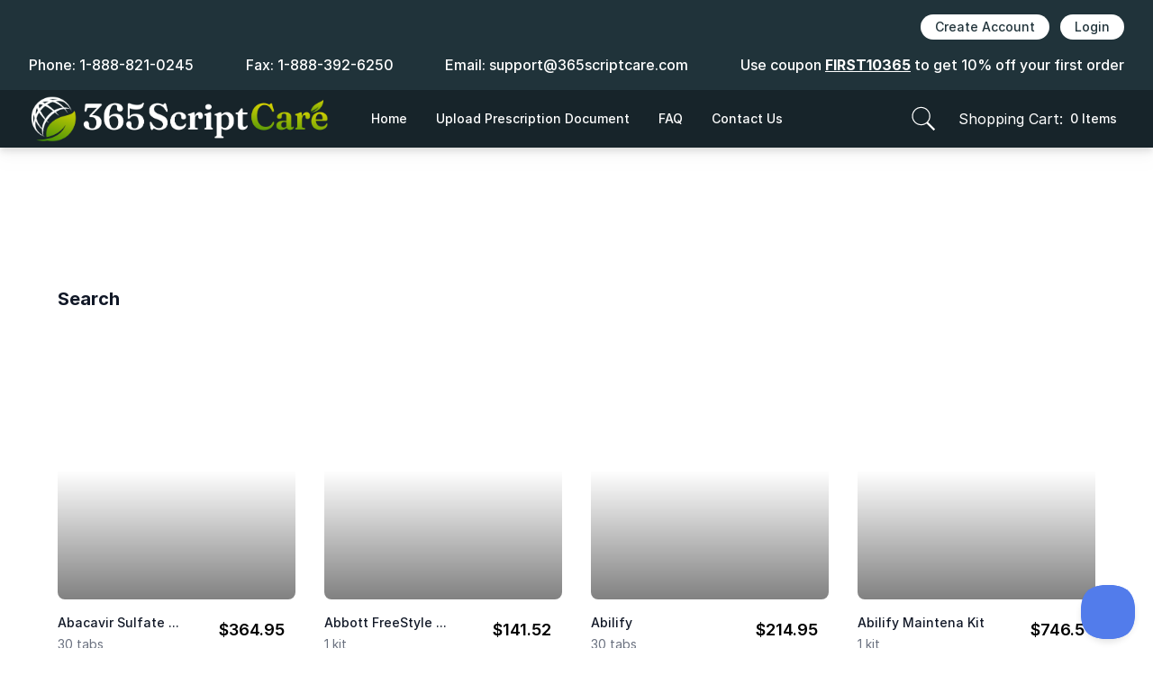

--- FILE ---
content_type: text/html; charset=UTF-8
request_url: https://365scriptcare.com/product/Amlodipine%20Besylate%20-%20Atorvastatin%20Calcium/drugId/D-6932/
body_size: 23415
content:
<!DOCTYPE html>
<html lang="en">

<head>
  <meta charset="UTF-8">
  <!-- BSG Trustmark -->
<script type="text/javascript" src="//guarantee-cdn.com/SealCore/api/gjs?SN=969068574&t=10"></script>

  <meta name="description" content="Saving Americans Money on Their Prescriptions" />
  <title>
    365ScriptCare    Search - 365ScriptCare  </title>
  <meta name="theme-color" content="#20333a" />
  <link rel="manifest" href="/manifest.json">
  <meta name="viewport" content="width=device-width">
  
<!-- Search Engine Optimization by Rank Math - https://rankmath.com/ -->
<title>Search - 365ScriptCare</title>
<meta name="robots" content="index, follow, max-snippet:-1, max-video-preview:-1, max-image-preview:large"/>
<link rel="canonical" href="https://365scriptcare.com/search/" />
<meta property="og:locale" content="en_US" />
<meta property="og:type" content="article" />
<meta property="og:title" content="Search - 365ScriptCare" />
<meta property="og:description" content="Caduet Amlodipine Besylate, Atorvastatin Calcium Select product strength &amp; quantity: 5mg/10mg (90 tabs) - Source: Canada - $280.00 Add to Cart Who is the product for? You You ({{ pwUserStore.getWebUser.fullname }}) Other &nbsp;{{ member.fullname }} add family member/pet Cancel {{ addUpdateActionLabel }} Add Family Member/Pet You must be logged in to add additional members to [&hellip;]" />
<meta property="og:url" content="https://365scriptcare.com/search/" />
<meta property="og:site_name" content="365ScriptCare" />
<meta property="article:published_time" content="2024-10-25T20:06:52+00:00" />
<meta name="twitter:card" content="summary_large_image" />
<meta name="twitter:title" content="Search - 365ScriptCare" />
<meta name="twitter:description" content="Caduet Amlodipine Besylate, Atorvastatin Calcium Select product strength &amp; quantity: 5mg/10mg (90 tabs) - Source: Canada - $280.00 Add to Cart Who is the product for? You You ({{ pwUserStore.getWebUser.fullname }}) Other &nbsp;{{ member.fullname }} add family member/pet Cancel {{ addUpdateActionLabel }} Add Family Member/Pet You must be logged in to add additional members to [&hellip;]" />
<meta name="twitter:label1" content="Time to read" />
<meta name="twitter:data1" content="Less than a minute" />
<script type="application/ld+json" class="rank-math-schema">{"@context":"https://schema.org","@graph":[{"@type":["Person","Organization"],"@id":"https://365scriptcare.com/#person","name":"365ScriptCare","logo":{"@type":"ImageObject","@id":"https://365scriptcare.com/#logo","url":"https://365scriptcare.com/wp-content/uploads/2025/10/365-Script-Care-Logo-Mixed-150x150.png","contentUrl":"https://365scriptcare.com/wp-content/uploads/2025/10/365-Script-Care-Logo-Mixed-150x150.png","caption":"365ScriptCare","inLanguage":"en-US"},"image":{"@type":"ImageObject","@id":"https://365scriptcare.com/#logo","url":"https://365scriptcare.com/wp-content/uploads/2025/10/365-Script-Care-Logo-Mixed-150x150.png","contentUrl":"https://365scriptcare.com/wp-content/uploads/2025/10/365-Script-Care-Logo-Mixed-150x150.png","caption":"365ScriptCare","inLanguage":"en-US"}},{"@type":"WebSite","@id":"https://365scriptcare.com/#website","url":"https://365scriptcare.com","name":"365ScriptCare","publisher":{"@id":"https://365scriptcare.com/#person"},"inLanguage":"en-US"},{"@type":"WebPage","@id":"https://365scriptcare.com/search/#webpage","url":"https://365scriptcare.com/search/","name":"Search - 365ScriptCare","datePublished":"2024-10-25T20:06:52+00:00","dateModified":"2024-10-25T20:06:52+00:00","isPartOf":{"@id":"https://365scriptcare.com/#website"},"inLanguage":"en-US"},{"@type":"Person","@id":"https://365scriptcare.com/author/admin/","name":"admin","url":"https://365scriptcare.com/author/admin/","image":{"@type":"ImageObject","@id":"https://secure.gravatar.com/avatar/d70e07f83fb506fcff6ff26e845dbcfee742dd0a642e74f3a98a3d52491ba925?s=96&amp;d=mm&amp;r=g","url":"https://secure.gravatar.com/avatar/d70e07f83fb506fcff6ff26e845dbcfee742dd0a642e74f3a98a3d52491ba925?s=96&amp;d=mm&amp;r=g","caption":"admin","inLanguage":"en-US"},"sameAs":["https://365-abcd.on-forge.com"]},{"@type":"Article","headline":"Search - 365ScriptCare","datePublished":"2024-10-25T20:06:52+00:00","dateModified":"2024-10-25T20:06:52+00:00","author":{"@id":"https://365scriptcare.com/author/admin/","name":"admin"},"publisher":{"@id":"https://365scriptcare.com/#person"},"name":"Search - 365ScriptCare","@id":"https://365scriptcare.com/search/#richSnippet","isPartOf":{"@id":"https://365scriptcare.com/search/#webpage"},"inLanguage":"en-US","mainEntityOfPage":{"@id":"https://365scriptcare.com/search/#webpage"}}]}</script>
<!-- /Rank Math WordPress SEO plugin -->

<link rel='dns-prefetch' href='//cdn.tailwindcss.com' />
<link rel='dns-prefetch' href='//cdn.onesignal.com' />
<link rel='dns-prefetch' href='//www.googletagmanager.com' />
<link rel='dns-prefetch' href='//rsms.me' />
<link rel='dns-prefetch' href='//cdnjs.cloudflare.com' />
<link rel="alternate" title="oEmbed (JSON)" type="application/json+oembed" href="https://365scriptcare.com/wp-json/oembed/1.0/embed?url=https%3A%2F%2F365scriptcare.com%2Fsearch%2F" />
<link rel="alternate" title="oEmbed (XML)" type="text/xml+oembed" href="https://365scriptcare.com/wp-json/oembed/1.0/embed?url=https%3A%2F%2F365scriptcare.com%2Fsearch%2F&#038;format=xml" />
<style id='wp-img-auto-sizes-contain-inline-css' type='text/css'>
img:is([sizes=auto i],[sizes^="auto," i]){contain-intrinsic-size:3000px 1500px}
/*# sourceURL=wp-img-auto-sizes-contain-inline-css */
</style>
<style id='wp-emoji-styles-inline-css' type='text/css'>

	img.wp-smiley, img.emoji {
		display: inline !important;
		border: none !important;
		box-shadow: none !important;
		height: 1em !important;
		width: 1em !important;
		margin: 0 0.07em !important;
		vertical-align: -0.1em !important;
		background: none !important;
		padding: 0 !important;
	}
/*# sourceURL=wp-emoji-styles-inline-css */
</style>
<link rel='stylesheet' id='wp-block-library-css' href='https://365scriptcare.com/wp-includes/css/dist/block-library/style.min.css?ver=6.9' type='text/css' media='all' />
<style id='classic-theme-styles-inline-css' type='text/css'>
/*! This file is auto-generated */
.wp-block-button__link{color:#fff;background-color:#32373c;border-radius:9999px;box-shadow:none;text-decoration:none;padding:calc(.667em + 2px) calc(1.333em + 2px);font-size:1.125em}.wp-block-file__button{background:#32373c;color:#fff;text-decoration:none}
/*# sourceURL=/wp-includes/css/classic-themes.min.css */
</style>
<style id='wp-pharmacywire-pw-cart-style-inline-css' type='text/css'>
.pw-block-widget.pwire-cart-widget{border:1px solid #ccc;margin-bottom:1rem;padding:.5rem}.pw-block-widget.pwire-cart-widget .cart-title{margin-bottom:.5rem}.pw-block-widget.pwire-cart-widget .heading .ordered-amount{display:none}.pw-block-widget.pwire-cart-widget .heading .prescription-required{color:var(--pw-prescription-color)}.pw-block-widget.pwire-cart-widget .cart-widget-user h4{font-size:1.3em}.pw-block-widget.pwire-cart-widget .line-items{display:grid}.pw-block-widget.pwire-cart-widget .line-items .cart-widget-line-item.rx-product{order:1}.pw-block-widget.pwire-cart-widget .line-items .cart-widget-line-item.otc-product{order:2}.pw-block-widget.pwire-cart-widget .line-items .cart-widget-line-item.coupon-line-item{order:3}.pw-block-widget.pwire-cart-widget .line-items .line-item-quantity-subtotal{font-size:.8em;font-style:italic;margin-right:.5rem}.pw-block-widget.pwire-cart-widget.pwire-cart-empty{display:none}.pw-block-widget.pwire-cart-widget .heading{font-weight:700}.pw-block-widget.pwire-cart-widget .total{margin-bottom:.5rem;margin-top:.5rem}.pw-block-widget.pwire-cart-widget .total .heading{text-transform:uppercase}.pw-block-widget.pwire-cart-widget .total .value{font-weight:700}.pw-block-widget.pwire-cart-widget .cart-widget-content{min-height:4.5rem}.pw-block-widget.pwire-cart-widget .cart-widget-content:has(.line-items:empty){min-height:0}.pw-block-widget.pwire-cart-widget .value{text-align:right}.pw-block-widget.pwire-cart-widget .widget-line-item{border-bottom:1px solid #aeaeae;margin-bottom:.2rem;padding-bottom:.3rem}.pw-block-widget.pwire-cart-widget .widget-line-item .brand-or-generic{font-weight:400}.pw-block-widget.pwire-cart-widget .widget-line-item .brand-or-generic:before{content:"("}.pw-block-widget.pwire-cart-widget .widget-line-item .brand-or-generic:after{content:")"}.pw-block-widget.pwire-cart-widget .cart-widget-footer{margin-top:.5rem}.pw-block-widget.pwire-cart-widget .cart-widget-footer .total{margin:.75rem 0}.pw-block-widget.pwire-cart-widget .cart-widget-footer .action>.button{margin:.75rem 0 .25rem;text-transform:uppercase;width:100%}.pw-block-widget.pwire-cart-widget .shipping-label{opacity:.8}.pw-block-widget.pwire-cart-widget .shipping-label:before{content:"("}.pw-block-widget.pwire-cart-widget .shipping-label:after{content:")"}.pw-block-widget.pwire-cart-widget .cart-value:not(.cart-value-tbd,.free):before{content:"$";letter-spacing:.075em}body.pwire-pricing-disabled .pw-block-widget .info .ordered-amount{display:inline}body.pwire-pricing-disabled .pw-block-widget .info .ordered-amount:before{content:" x "}body.pwire-pricing-disabled .pw-block-widget .cart-widget-content .line-item-quantity-price,body.pwire-pricing-disabled .pw-block-widget .cart-widget-content .line-item-subtotal,body.pwire-pricing-disabled .pw-block-widget .cart-widget-footer .shipping,body.pwire-pricing-disabled .pw-block-widget .cart-widget-footer .sub-total,body.pwire-pricing-disabled .pw-block-widget .cart-widget-footer .total{display:none}body.pwire-pricing-disabled .pw-block-widget .widget-line-item{border-bottom:1px solid #aeaeae;margin-bottom:.2rem;padding-bottom:.3rem}body.pwire-pricing-disabled .pw-block-widget .widget-line-item .product-quantity:after,body.pwire-pricing-disabled .pw-block-widget .widget-line-item .product-quantity:before{content:""}body.pwire-pricing-disabled .pw-block-widget .widget-line-item .product-quantity-line-total{float:right}body.pwire-pricing-disabled .pw-block-widget .widget-line-item .product-quantity-line-total:before{content:"("}body.pwire-pricing-disabled .pw-block-widget .widget-line-item .product-quantity-line-total:after{content:" total)"}

/*# sourceURL=https://365scriptcare.com/wp-content/plugins/wp-pharmacywire-v5/Blocks/pw-cart/build/style-index.css */
</style>
<style id='wp-pharmacywire-pw-account-tools-style-inline-css' type='text/css'>
.pwire-ajax-account-tools-block{color:#333;padding:2px}.pwire-ajax-account-tools-block .cart-quantity.cart-has-items:before{content:"("}.pwire-ajax-account-tools-block .cart-quantity.cart-has-items:after{content:")"}.pwire-ajax-account-tools-block .account-tools-widget-content{align-items:center;display:flex;flex-direction:row;flex-wrap:wrap;justify-content:flex-start}.pwire-ajax-account-tools-block .account-tools-widget-content.vertical{flex-direction:column}.pwire-ajax-account-tools-block .account-tools-widget-content.vertical .menu-item a.pw-button-clean{margin-bottom:.25em}.pwire-ajax-account-tools-block .account-tools-widget-content.vertical .menu-item a.pw-button{margin-bottom:1em}.pwire-ajax-account-tools-block .account-tools-widget-content .menu-item a.pw-button-clean{margin-right:1.5em;padding:.7em 0}.pwire-ajax-account-tools-block .account-tools-widget-content .menu-item a.pw-button-clean:first-child{padding-left:0}.pwire-ajax-account-tools-block .account-tools-widget-content .menu-item a.pw-button{margin-bottom:.375em;margin-right:.75em;margin-top:.375em}

/*# sourceURL=https://365scriptcare.com/wp-content/plugins/wp-pharmacywire-v5/Blocks/pw-account-tools/build/style-index.css */
</style>
<style id='wp-pharmacywire-pw-login-style-inline-css' type='text/css'>
.pw-login-block{border:1px solid #ccc;margin-bottom:1rem;padding:.5rem}.pw-login-block.pw-login-logged-in{display:none}.pw-login-block label{position:relative}.pw-login-block label .label-text{display:inline-block;margin-bottom:.4em}.pw-login-block.pw-error label{color:var(--pw-error-color)}.pw-login-block.pw-error input{border-color:var(--pw-error-color)}.pw-login-block .block-title{font-size:1.5em}.pw-login-block .pwUserLogin{position:relative}.pw-login-block .pwUserLogin .login-field{position:relative;width:100%}.pw-login-block .pwUserLogin .login-field input{font-weight:400;width:100%}.pw-login-block .pwUserLogin .toggle-password-visibility{bottom:.5em;color:#aaa;cursor:pointer;position:absolute;right:.5em}.pw-login-block .pwUserLogin .login-response{color:var(--pw-error-color);margin:.5em 0}.pw-login-block .pwUserLogin input[type=password]{padding-right:2.5rem}.pw-login-block .pwUserLogin .toggle-password-visibility.fa{font-size:20px}.pw-login-block button.login{align-items:center;display:flex;justify-content:center;margin-bottom:0;margin-top:.8em;text-transform:uppercase}.pw-login-block button.login:disabled{opacity:.75}.pw-login-block button.login.loading .pw-status-icon:after{border:.15em solid hsla(0,0%,100%,.2);border-left-color:#fff;border-radius:50%;content:" ";pointer-events:none;top:.075em}.pw-login-block button.login.done{background-color:color-mix(in srgb,var(--dynamic-bg-color) 80%,#000)}.pw-login-block button.login.error{background-color:#ec5840}@keyframes load-rotate{0%{transform:rotate(0)}to{transform:rotate(1turn)}}.login-controls{font-size:.7em;text-align:right}.login-controls>a~a:before{color:#dadada;content:"|";margin:0 .5em}

/*# sourceURL=https://365scriptcare.com/wp-content/plugins/wp-pharmacywire-v5/Blocks/pw-login/build/style-index.css */
</style>
<style id='wp-pharmacywire-pw-search-style-inline-css' type='text/css'>
.pwire-search-block-form{align-items:center;background-color:#fefefe;display:flex;flex-direction:row;flex-wrap:wrap;justify-content:center;margin-bottom:.5em;padding:.3em}.pwire-search-block-form .pwire-search-name{border:none;flex:2;margin:0;min-width:100px;padding:0}.pwire-search-block-form .pwire-search-name .pwire-search-block-input{float:none;margin:0;z-index:2500}.pwire-search-block-form .pwire-search-name .pwire-search-block-input.loading{background-image:url("data:image/svg+xml;utf8,<svg xmlns=\"http://www.w3.org/2000/svg\" viewBox=\"0 0 100 100\" preserveAspectRatio=\"xMidYMid\" style=\"background: none;\"><circle cx=\"50\" cy=\"50\" fill=\"none\" stroke=\"#000%22%20stroke-width=%2210%22%20r=%2235%22%20stroke-dasharray=%22164.93361431346415%2056.97787143782138%22%3E%3CanimateTransform%20attributeName=%22transform%22%20type=%22rotate%22%20repeatCount=%22indefinite%22%20dur=%221s%22%20values=%220%2050%2050;360%2050%2050%22%20keyTimes=%220;1%22%3E%3C/animateTransform%3E%3C/circle%3E%3C/svg%3E");background-position:center right .5em;background-repeat:no-repeat;background-size:50px}.pwire-search-block-form .pwire-search-name .autocomplete-dropdown{background-color:#fefefe;box-shadow:1px 1px 5px rgba(0,0,0,.3);display:none;list-style-type:none;margin:0;max-height:400px;overflow-y:auto;padding:0;position:absolute;width:-moz-fit-content;width:fit-content;z-index:2000}.pwire-search-block-form .pwire-search-name .autocomplete-dropdown.visible{display:block}.pwire-search-block-form .pwire-search-name .autocomplete-dropdown li{cursor:pointer;padding:.5em;position:relative;width:100%;z-index:1000}.pwire-search-block-form .pwire-search-name .autocomplete-dropdown li.filter-results{background-color:var(--pw-filter-head-color,#f0f0f0);bottom:0;color:var(--pw-filter-head-font-color,#555);display:flex;flex-wrap:wrap;font-size:.9em;font-weight:700;font-weight:400;justify-content:flex-end;left:0;padding:.5em 0 .75em;position:sticky;text-align:right;width:100%;z-index:2000}.pwire-search-block-form .pwire-search-name .autocomplete-dropdown li.filter-results:before{background-color:rgba(85,85,85,.7);background-color:rgba(var(--pw-filter-head-font-color-rgb,85,85,85),.4);content:"";display:block;filter:contrast(.8);height:5px;margin-bottom:.25em;margin-top:-.5em;width:100%}.pwire-search-block-form .pwire-search-name .autocomplete-dropdown li.filter-results .filter-label{font-weight:500;margin-bottom:.5em;margin-right:.75em;margin-top:.35em}.pwire-search-block-form .pwire-search-name .autocomplete-dropdown li.filter-results .filter-item{background-color:#f0f0f0;border-radius:.25em;color:#555;cursor:pointer;margin:.25em .75em .5em 0;outline:1px solid #ccc;padding:.25em .5em}.pwire-search-block-form .pwire-search-name .autocomplete-dropdown li.filter-results .filter-item:before{color:#6c6c6c;content:"●";display:inline-block;margin-right:.3em}.pwire-search-block-form .pwire-search-name .autocomplete-dropdown li.filter-results .filter-item:hover{background-color:#e0e0e0}.pwire-search-block-form .pwire-search-name .autocomplete-dropdown li.filter-results .filter-item.active{background-color:#999;outline:1px solid #d0d0d0}.pwire-search-block-form .pwire-search-name .autocomplete-dropdown li.filter-results .filter-item.brand{background-color:var(--pw-brand-color-bg,rgba(66,165,245,.1));color:var(--pw-brand-color);outline:1px solid var(--pw-brand-color-border,rgba(66,165,245,.3))}.pwire-search-block-form .pwire-search-name .autocomplete-dropdown li.filter-results .filter-item.brand:hover{outline:1px solid var(--pw-brand-color)}.pwire-search-block-form .pwire-search-name .autocomplete-dropdown li.filter-results .filter-item.brand.active{background-color:var(--pw-brand-color);color:var(--pw-brand-color-bg,rgba(102,187,106,.1));outline:2px solid var(--pw-brand-color-bg)}.pwire-search-block-form .pwire-search-name .autocomplete-dropdown li.filter-results .filter-item.brand.active:before{color:var(--pw-brand-color-bg,rgba(102,187,106,.1))}.pwire-search-block-form .pwire-search-name .autocomplete-dropdown li.filter-results .filter-item.brand:before{color:var(--pw-brand-color)}.pwire-search-block-form .pwire-search-name .autocomplete-dropdown li.filter-results .filter-item.generic{background-color:var(--pw-generic-color-bg,rgba(102,187,106,.1));color:var(--pw-generic-color);outline:1px solid var(--pw-generic-color-border,rgba(102,187,106,.3))}.pwire-search-block-form .pwire-search-name .autocomplete-dropdown li.filter-results .filter-item.generic:hover{outline:1px solid var(--pw-generic-color)}.pwire-search-block-form .pwire-search-name .autocomplete-dropdown li.filter-results .filter-item.generic.active{background-color:var(--pw-generic-color);color:var(--pw-generic-color-bg,rgba(102,187,106,.1));outline:2px solid var(--pw-generic-color-bg,rgba(102,187,106,.3))}.pwire-search-block-form .pwire-search-name .autocomplete-dropdown li.filter-results .filter-item.generic.active:before{color:var(--pw-generic-color-bg,rgba(102,187,106,.1))}.pwire-search-block-form .pwire-search-name .autocomplete-dropdown li.filter-results .filter-item.generic:before{color:var(--pw-generic-color)}.pwire-search-block-form .pwire-search-name .autocomplete-dropdown li.filter-results .filter-item.condition{background-color:var(--pw-conditions-color-bg,rgba(255,227,87,.2));color:var(--pw-conditions-color);outline:1px solid var(--pw-conditions-color-border,rgba(255,227,87,.5))}.pwire-search-block-form .pwire-search-name .autocomplete-dropdown li.filter-results .filter-item.condition:hover{outline:1px solid var(--pw-conditions-color)}.pwire-search-block-form .pwire-search-name .autocomplete-dropdown li.filter-results .filter-item.condition.active{background-color:var(--pw-conditions-color);color:var(--pw-conditions-color-bg,rgba(255,227,87,.2));outline:2px solid var(--pw-conditions-color-bg,rgba(255,227,87,.5))}.pwire-search-block-form .pwire-search-name .autocomplete-dropdown li.filter-results .filter-item.condition.active:before{color:var(--pw-conditions-color-bg,rgba(255,227,87,.2))}.pwire-search-block-form .pwire-search-name .autocomplete-dropdown li.filter-results .filter-item.condition:before{color:var(--pw-conditions-color)}.pwire-search-block-form .pwire-search-name .autocomplete-dropdown li.filter-results .filter-item .count{font-weight:700;margin-left:.2em}.pwire-search-block-form .pwire-search-name .autocomplete-dropdown li.filter-results .filter-item .count:before{content:"("}.pwire-search-block-form .pwire-search-name .autocomplete-dropdown li.filter-results .filter-item .count:after{content:")"}.pwire-search-block-form .pwire-search-name .autocomplete-dropdown li.filter-results .filter-item.active{outline-width:2px}.pwire-search-block-form .pwire-search-name .autocomplete-dropdown li.filter-results .filter-item.disabled{cursor:not-allowed;opacity:.5;pointer-events:none}.pwire-search-block-form .pwire-search-name .autocomplete-dropdown li.filter-results .filter-item.disabled:before{color:#ccc}.pwire-search-block-form .pwire-search-name .autocomplete-dropdown li.search-result{align-items:center;display:flex;font-size:1.3em;text-transform:capitalize}.pwire-search-block-form .pwire-search-name .autocomplete-dropdown li.search-result .search-suggestion{flex:1}.pwire-search-block-form .pwire-search-name .autocomplete-dropdown li.search-result .indicator{color:#999;flex:none;font-size:.7em;margin-left:.5em;position:static;width:-moz-fit-content;width:fit-content}.pwire-search-block-form .pwire-search-name .autocomplete-dropdown li.search-result:hover:not(.inactive-item){background-color:#ffffd9!important;outline:1px solid #dedea0!important}.pwire-search-block-form .pwire-search-name .autocomplete-dropdown li.search-result.wordpress-result{background-color:#c8c8c8;color:#5a5a5a;outline:1px solid #818181;outline:1px solid #919191}.pwire-search-block-form .pwire-search-name .autocomplete-dropdown li.search-result.wordpress-result.active,.pwire-search-block-form .pwire-search-name .autocomplete-dropdown li.search-result.wordpress-result:hover{outline:1px solid #7a7a7a}.pwire-search-block-form .pwire-search-name .autocomplete-dropdown li.search-result.wordpress-result .indicator{color:#5a5a5a}.pwire-search-block-form .pwire-search-name .autocomplete-dropdown li.search-result.wordpress-result .wp-result-title{color:#5a5a5a;font-weight:700;text-decoration:none}.pwire-search-block-form .pwire-search-name .autocomplete-dropdown li.search-result.wordpress-result .wp-result-excerpt{color:#666;font-size:.9em}.pwire-search-block-form .pwire-search-name .autocomplete-dropdown li.active{background-color:#ffffd9!important;outline:1px solid #dedea0!important}.pwire-search-block-form .pwire-search-name .autocomplete-dropdown li.active .search-suggestion:after{color:#818181;content:"";font-family:Font Awesome\ 6 Pro;font-size:.7em;font-weight:900;font-weight:400;margin-left:.5em}.pwire-search-block-form .pwire-search-name .autocomplete-dropdown li.no-results-subhead{background-color:#fff;border-bottom:1px solid #ddd;box-shadow:0 1px 3px rgba(0,0,0,.1);color:#999;font-size:1.2em;font-weight:400;padding:.75em .5em;position:sticky;top:0;z-index:2000}.pwire-search-block-form .pwire-search-name .autocomplete-dropdown li b.highlight-match{text-decoration:underline}.pwire-search-block-form .pwire-search-name .autocomplete-dropdown li:not(.search-result) .indicator{color:#999;font-size:.7em;position:absolute;right:1.5em;top:1em}.pwire-search-block-form .pwire-search-name .autocomplete-dropdown li.brand{background-color:var(--pw-brand-color-bg,rgba(66,165,245,.1));color:var(--pw-brand-color);outline:1px solid var(--pw-brand-color-border,rgba(66,165,245,.3))}.pwire-search-block-form .pwire-search-name .autocomplete-dropdown li.brand .indicator{color:var(--pw-brand-color)}.pwire-search-block-form .pwire-search-name .autocomplete-dropdown li.generic{background-color:var(--pw-generic-color-bg,rgba(102,187,106,.1));color:var(--pw-generic-color);outline:1px solid var(--pw-generic-color-border,rgba(102,187,106,.3))}.pwire-search-block-form .pwire-search-name .autocomplete-dropdown li.generic .indicator{color:var(--pw-generic-color)}.pwire-search-block-form .pwire-search-name .autocomplete-dropdown li.condition{background-color:var(--pw-conditions-color-bg,rgba(255,227,87,.2));color:var(--pw-conditions-color);outline:1px solid var(--pw-conditions-color-border,rgba(255,227,87,.5))}.pwire-search-block-form .pwire-search-name .autocomplete-dropdown li.condition .indicator{color:var(--pw-conditions-color)}.pwire-search-block-form .pwire-search-name .autocomplete-dropdown li.no-results .search-website-link{display:block;margin:.25em 0}.pwire-search-block-form .pwire-search-button{cursor:pointer;flex:1;padding:0}.pwire-search-block-form .pwire-search-button .pwire-search-block-button{margin:0;width:100%}@media(min-width:601px){.pwire-search-block-form .autocomplete-dropdown{min-width:500px}}@media(max-width:600px){.pwire-search-block-form .autocomplete-dropdown{max-width:100%;min-width:100%}.pwire-search-block-form .autocomplete-dropdown .search-suggestion{overflow-wrap:break-word;white-space:pre-wrap;word-break:break-all}.pwire-search-block-form .pwire-search-block-form{flex-direction:column}.pwire-search-block-form .pwire-search-name{margin:.25em 0}.pwire-search-block-form .pwire-search-name .pwire-search-block-input{margin:0}.pwire-search-block-form .pwire-search-button{margin:.25em;padding:0;width:100%}.pwire-search-block-form .pwire-search-button .pwire-search-block-button{margin:0;width:100%}}

/*# sourceURL=https://365scriptcare.com/wp-content/plugins/wp-pharmacywire-v5/Blocks/pw-search/build/style-index.css */
</style>
<style id='global-styles-inline-css' type='text/css'>
:root{--wp--preset--aspect-ratio--square: 1;--wp--preset--aspect-ratio--4-3: 4/3;--wp--preset--aspect-ratio--3-4: 3/4;--wp--preset--aspect-ratio--3-2: 3/2;--wp--preset--aspect-ratio--2-3: 2/3;--wp--preset--aspect-ratio--16-9: 16/9;--wp--preset--aspect-ratio--9-16: 9/16;--wp--preset--color--black: #000000;--wp--preset--color--cyan-bluish-gray: #abb8c3;--wp--preset--color--white: #ffffff;--wp--preset--color--pale-pink: #f78da7;--wp--preset--color--vivid-red: #cf2e2e;--wp--preset--color--luminous-vivid-orange: #ff6900;--wp--preset--color--luminous-vivid-amber: #fcb900;--wp--preset--color--light-green-cyan: #7bdcb5;--wp--preset--color--vivid-green-cyan: #00d084;--wp--preset--color--pale-cyan-blue: #8ed1fc;--wp--preset--color--vivid-cyan-blue: #0693e3;--wp--preset--color--vivid-purple: #9b51e0;--wp--preset--gradient--vivid-cyan-blue-to-vivid-purple: linear-gradient(135deg,rgb(6,147,227) 0%,rgb(155,81,224) 100%);--wp--preset--gradient--light-green-cyan-to-vivid-green-cyan: linear-gradient(135deg,rgb(122,220,180) 0%,rgb(0,208,130) 100%);--wp--preset--gradient--luminous-vivid-amber-to-luminous-vivid-orange: linear-gradient(135deg,rgb(252,185,0) 0%,rgb(255,105,0) 100%);--wp--preset--gradient--luminous-vivid-orange-to-vivid-red: linear-gradient(135deg,rgb(255,105,0) 0%,rgb(207,46,46) 100%);--wp--preset--gradient--very-light-gray-to-cyan-bluish-gray: linear-gradient(135deg,rgb(238,238,238) 0%,rgb(169,184,195) 100%);--wp--preset--gradient--cool-to-warm-spectrum: linear-gradient(135deg,rgb(74,234,220) 0%,rgb(151,120,209) 20%,rgb(207,42,186) 40%,rgb(238,44,130) 60%,rgb(251,105,98) 80%,rgb(254,248,76) 100%);--wp--preset--gradient--blush-light-purple: linear-gradient(135deg,rgb(255,206,236) 0%,rgb(152,150,240) 100%);--wp--preset--gradient--blush-bordeaux: linear-gradient(135deg,rgb(254,205,165) 0%,rgb(254,45,45) 50%,rgb(107,0,62) 100%);--wp--preset--gradient--luminous-dusk: linear-gradient(135deg,rgb(255,203,112) 0%,rgb(199,81,192) 50%,rgb(65,88,208) 100%);--wp--preset--gradient--pale-ocean: linear-gradient(135deg,rgb(255,245,203) 0%,rgb(182,227,212) 50%,rgb(51,167,181) 100%);--wp--preset--gradient--electric-grass: linear-gradient(135deg,rgb(202,248,128) 0%,rgb(113,206,126) 100%);--wp--preset--gradient--midnight: linear-gradient(135deg,rgb(2,3,129) 0%,rgb(40,116,252) 100%);--wp--preset--font-size--small: 13px;--wp--preset--font-size--medium: 20px;--wp--preset--font-size--large: 36px;--wp--preset--font-size--x-large: 42px;--wp--preset--spacing--20: 0.44rem;--wp--preset--spacing--30: 0.67rem;--wp--preset--spacing--40: 1rem;--wp--preset--spacing--50: 1.5rem;--wp--preset--spacing--60: 2.25rem;--wp--preset--spacing--70: 3.38rem;--wp--preset--spacing--80: 5.06rem;--wp--preset--shadow--natural: 6px 6px 9px rgba(0, 0, 0, 0.2);--wp--preset--shadow--deep: 12px 12px 50px rgba(0, 0, 0, 0.4);--wp--preset--shadow--sharp: 6px 6px 0px rgba(0, 0, 0, 0.2);--wp--preset--shadow--outlined: 6px 6px 0px -3px rgb(255, 255, 255), 6px 6px rgb(0, 0, 0);--wp--preset--shadow--crisp: 6px 6px 0px rgb(0, 0, 0);}:where(.is-layout-flex){gap: 0.5em;}:where(.is-layout-grid){gap: 0.5em;}body .is-layout-flex{display: flex;}.is-layout-flex{flex-wrap: wrap;align-items: center;}.is-layout-flex > :is(*, div){margin: 0;}body .is-layout-grid{display: grid;}.is-layout-grid > :is(*, div){margin: 0;}:where(.wp-block-columns.is-layout-flex){gap: 2em;}:where(.wp-block-columns.is-layout-grid){gap: 2em;}:where(.wp-block-post-template.is-layout-flex){gap: 1.25em;}:where(.wp-block-post-template.is-layout-grid){gap: 1.25em;}.has-black-color{color: var(--wp--preset--color--black) !important;}.has-cyan-bluish-gray-color{color: var(--wp--preset--color--cyan-bluish-gray) !important;}.has-white-color{color: var(--wp--preset--color--white) !important;}.has-pale-pink-color{color: var(--wp--preset--color--pale-pink) !important;}.has-vivid-red-color{color: var(--wp--preset--color--vivid-red) !important;}.has-luminous-vivid-orange-color{color: var(--wp--preset--color--luminous-vivid-orange) !important;}.has-luminous-vivid-amber-color{color: var(--wp--preset--color--luminous-vivid-amber) !important;}.has-light-green-cyan-color{color: var(--wp--preset--color--light-green-cyan) !important;}.has-vivid-green-cyan-color{color: var(--wp--preset--color--vivid-green-cyan) !important;}.has-pale-cyan-blue-color{color: var(--wp--preset--color--pale-cyan-blue) !important;}.has-vivid-cyan-blue-color{color: var(--wp--preset--color--vivid-cyan-blue) !important;}.has-vivid-purple-color{color: var(--wp--preset--color--vivid-purple) !important;}.has-black-background-color{background-color: var(--wp--preset--color--black) !important;}.has-cyan-bluish-gray-background-color{background-color: var(--wp--preset--color--cyan-bluish-gray) !important;}.has-white-background-color{background-color: var(--wp--preset--color--white) !important;}.has-pale-pink-background-color{background-color: var(--wp--preset--color--pale-pink) !important;}.has-vivid-red-background-color{background-color: var(--wp--preset--color--vivid-red) !important;}.has-luminous-vivid-orange-background-color{background-color: var(--wp--preset--color--luminous-vivid-orange) !important;}.has-luminous-vivid-amber-background-color{background-color: var(--wp--preset--color--luminous-vivid-amber) !important;}.has-light-green-cyan-background-color{background-color: var(--wp--preset--color--light-green-cyan) !important;}.has-vivid-green-cyan-background-color{background-color: var(--wp--preset--color--vivid-green-cyan) !important;}.has-pale-cyan-blue-background-color{background-color: var(--wp--preset--color--pale-cyan-blue) !important;}.has-vivid-cyan-blue-background-color{background-color: var(--wp--preset--color--vivid-cyan-blue) !important;}.has-vivid-purple-background-color{background-color: var(--wp--preset--color--vivid-purple) !important;}.has-black-border-color{border-color: var(--wp--preset--color--black) !important;}.has-cyan-bluish-gray-border-color{border-color: var(--wp--preset--color--cyan-bluish-gray) !important;}.has-white-border-color{border-color: var(--wp--preset--color--white) !important;}.has-pale-pink-border-color{border-color: var(--wp--preset--color--pale-pink) !important;}.has-vivid-red-border-color{border-color: var(--wp--preset--color--vivid-red) !important;}.has-luminous-vivid-orange-border-color{border-color: var(--wp--preset--color--luminous-vivid-orange) !important;}.has-luminous-vivid-amber-border-color{border-color: var(--wp--preset--color--luminous-vivid-amber) !important;}.has-light-green-cyan-border-color{border-color: var(--wp--preset--color--light-green-cyan) !important;}.has-vivid-green-cyan-border-color{border-color: var(--wp--preset--color--vivid-green-cyan) !important;}.has-pale-cyan-blue-border-color{border-color: var(--wp--preset--color--pale-cyan-blue) !important;}.has-vivid-cyan-blue-border-color{border-color: var(--wp--preset--color--vivid-cyan-blue) !important;}.has-vivid-purple-border-color{border-color: var(--wp--preset--color--vivid-purple) !important;}.has-vivid-cyan-blue-to-vivid-purple-gradient-background{background: var(--wp--preset--gradient--vivid-cyan-blue-to-vivid-purple) !important;}.has-light-green-cyan-to-vivid-green-cyan-gradient-background{background: var(--wp--preset--gradient--light-green-cyan-to-vivid-green-cyan) !important;}.has-luminous-vivid-amber-to-luminous-vivid-orange-gradient-background{background: var(--wp--preset--gradient--luminous-vivid-amber-to-luminous-vivid-orange) !important;}.has-luminous-vivid-orange-to-vivid-red-gradient-background{background: var(--wp--preset--gradient--luminous-vivid-orange-to-vivid-red) !important;}.has-very-light-gray-to-cyan-bluish-gray-gradient-background{background: var(--wp--preset--gradient--very-light-gray-to-cyan-bluish-gray) !important;}.has-cool-to-warm-spectrum-gradient-background{background: var(--wp--preset--gradient--cool-to-warm-spectrum) !important;}.has-blush-light-purple-gradient-background{background: var(--wp--preset--gradient--blush-light-purple) !important;}.has-blush-bordeaux-gradient-background{background: var(--wp--preset--gradient--blush-bordeaux) !important;}.has-luminous-dusk-gradient-background{background: var(--wp--preset--gradient--luminous-dusk) !important;}.has-pale-ocean-gradient-background{background: var(--wp--preset--gradient--pale-ocean) !important;}.has-electric-grass-gradient-background{background: var(--wp--preset--gradient--electric-grass) !important;}.has-midnight-gradient-background{background: var(--wp--preset--gradient--midnight) !important;}.has-small-font-size{font-size: var(--wp--preset--font-size--small) !important;}.has-medium-font-size{font-size: var(--wp--preset--font-size--medium) !important;}.has-large-font-size{font-size: var(--wp--preset--font-size--large) !important;}.has-x-large-font-size{font-size: var(--wp--preset--font-size--x-large) !important;}
:where(.wp-block-post-template.is-layout-flex){gap: 1.25em;}:where(.wp-block-post-template.is-layout-grid){gap: 1.25em;}
:where(.wp-block-term-template.is-layout-flex){gap: 1.25em;}:where(.wp-block-term-template.is-layout-grid){gap: 1.25em;}
:where(.wp-block-columns.is-layout-flex){gap: 2em;}:where(.wp-block-columns.is-layout-grid){gap: 2em;}
:root :where(.wp-block-pullquote){font-size: 1.5em;line-height: 1.6;}
/*# sourceURL=global-styles-inline-css */
</style>
<link rel='stylesheet' id='pwire-plugin-styles-css' href='https://365scriptcare.com/wp-content/plugins/wp-pharmacywire-v5/Themes/styles/Css/style.css?ver=5.8.0' type='text/css' media='all' />
<link rel='stylesheet' id='pw-components-css' href='https://365scriptcare.com/wp-content/plugins/wp-pharmacywire-v5/PWComponents/Styles/Css/style.css?ver=5.8.0' type='text/css' media='all' />
<link rel='stylesheet' id='foundation-css-css' href='https://365scriptcare.com/wp-content/plugins/wp-pharmacywire-v5/Themes/vendor/foundation/css/foundation.min.css?ver=6.5.3' type='text/css' media='all' />
<link rel='stylesheet' id='pw-font-awesome-css' href='https://365scriptcare.com/wp-content/plugins/wp-pharmacywire-v5/Themes/vendor/font-awesome/css/all.min.css?ver=5.8.0' media='print' onload="this.media='all'" />
<link rel='stylesheet' id='dropzone-css' href='https://365scriptcare.com/wp-content/plugins/wp-pharmacywire-v5/Themes/vendor/dropzone/css/dropzone.css?ver=5.8.0' type='text/css' media='all' />
<link rel='stylesheet' id='style-css' href='https://365scriptcare.com/wp-content/themes/Lemon/style.css?ver=6.9' type='text/css' media='all' />
<link rel='stylesheet' id='main-font-css' href='https://rsms.me/inter/inter.css?ver=6.9' type='text/css' media='all' />
<link rel='stylesheet' id='flags-css' href='https://365scriptcare.com/wp-content/themes/Lemon/css/flags32-both.css?ver=6.9' type='text/css' media='all' />
<link rel='stylesheet' id='awesome-font-css' href='https://cdnjs.cloudflare.com/ajax/libs/font-awesome/6.4.2/css/all.min.css?ver=6.9' type='text/css' media='all' />
<link rel='stylesheet' id='wpdreams-asl-basic-css' href='https://365scriptcare.com/wp-content/plugins/ajax-search-lite/css/style.basic.css?ver=4.13.4' type='text/css' media='all' />
<style id='wpdreams-asl-basic-inline-css' type='text/css'>

					div[id*='ajaxsearchlitesettings'].searchsettings .asl_option_inner label {
						font-size: 0px !important;
						color: rgba(0, 0, 0, 0);
					}
					div[id*='ajaxsearchlitesettings'].searchsettings .asl_option_inner label:after {
						font-size: 11px !important;
						position: absolute;
						top: 0;
						left: 0;
						z-index: 1;
					}
					.asl_w_container {
						width: 100%;
						margin: 0px 0px 0px 0px;
						min-width: 200px;
					}
					div[id*='ajaxsearchlite'].asl_m {
						width: 100%;
					}
					div[id*='ajaxsearchliteres'].wpdreams_asl_results div.resdrg span.highlighted {
						font-weight: bold;
						color: rgba(217, 49, 43, 1);
						background-color: rgba(238, 238, 238, 1);
					}
					div[id*='ajaxsearchliteres'].wpdreams_asl_results .results img.asl_image {
						width: 70px;
						height: 70px;
						object-fit: cover;
					}
					div[id*='ajaxsearchlite'].asl_r .results {
						max-height: none;
					}
					div[id*='ajaxsearchlite'].asl_r {
						position: absolute;
					}
				
						div.asl_r.asl_w.vertical .results .item::after {
							display: block;
							position: absolute;
							bottom: 0;
							content: '';
							height: 1px;
							width: 100%;
							background: #D8D8D8;
						}
						div.asl_r.asl_w.vertical .results .item.asl_last_item::after {
							display: none;
						}
					
/*# sourceURL=wpdreams-asl-basic-inline-css */
</style>
<link rel='stylesheet' id='wpdreams-asl-instance-css' href='https://365scriptcare.com/wp-content/plugins/ajax-search-lite/css/style-curvy-black.css?ver=4.13.4' type='text/css' media='all' />
<script type="text/javascript" src="https://365scriptcare.com/wp-includes/js/jquery/jquery.min.js?ver=3.7.1" id="jquery-core-js"></script>
<script type="text/javascript" src="https://365scriptcare.com/wp-includes/js/jquery/jquery-migrate.min.js?ver=3.4.1" id="jquery-migrate-js"></script>
<script type="text/javascript" id="pw-nonce-manager-js-extra">
/* <![CDATA[ */
var wp_pharmacywire = {"plugin_url":"https://365scriptcare.com/wp-content/plugins/wp-pharmacywire-v5/","ajax_url":"https://365scriptcare.com/wp-admin/admin-ajax.php","session_timeout":"1440"};
//# sourceURL=pw-nonce-manager-js-extra
/* ]]> */
</script>
<script type="text/javascript" src="https://365scriptcare.com/wp-content/plugins/wp-pharmacywire-v5/Themes/js/pw-nonce-manager.js?ver=1769194142" id="pw-nonce-manager-js"></script>
<script type="text/javascript" src="https://365scriptcare.com/wp-includes/js/dist/vendor/react.min.js?ver=18.3.1.1" id="react-js"></script>
<script type="text/javascript" src="https://365scriptcare.com/wp-includes/js/dist/vendor/react-jsx-runtime.min.js?ver=18.3.1" id="react-jsx-runtime-js"></script>
<script type="text/javascript" src="https://365scriptcare.com/wp-includes/js/dist/autop.min.js?ver=9fb50649848277dd318d" id="wp-autop-js"></script>
<script type="text/javascript" src="https://365scriptcare.com/wp-includes/js/dist/blob.min.js?ver=9113eed771d446f4a556" id="wp-blob-js"></script>
<script type="text/javascript" src="https://365scriptcare.com/wp-includes/js/dist/block-serialization-default-parser.min.js?ver=14d44daebf663d05d330" id="wp-block-serialization-default-parser-js"></script>
<script type="text/javascript" src="https://365scriptcare.com/wp-includes/js/dist/hooks.min.js?ver=dd5603f07f9220ed27f1" id="wp-hooks-js"></script>
<script type="text/javascript" src="https://365scriptcare.com/wp-includes/js/dist/deprecated.min.js?ver=e1f84915c5e8ae38964c" id="wp-deprecated-js"></script>
<script type="text/javascript" src="https://365scriptcare.com/wp-includes/js/dist/dom.min.js?ver=26edef3be6483da3de2e" id="wp-dom-js"></script>
<script type="text/javascript" src="https://365scriptcare.com/wp-includes/js/dist/vendor/react-dom.min.js?ver=18.3.1.1" id="react-dom-js"></script>
<script type="text/javascript" src="https://365scriptcare.com/wp-includes/js/dist/escape-html.min.js?ver=6561a406d2d232a6fbd2" id="wp-escape-html-js"></script>
<script type="text/javascript" src="https://365scriptcare.com/wp-includes/js/dist/element.min.js?ver=6a582b0c827fa25df3dd" id="wp-element-js"></script>
<script type="text/javascript" src="https://365scriptcare.com/wp-includes/js/dist/is-shallow-equal.min.js?ver=e0f9f1d78d83f5196979" id="wp-is-shallow-equal-js"></script>
<script type="text/javascript" src="https://365scriptcare.com/wp-includes/js/dist/i18n.min.js?ver=c26c3dc7bed366793375" id="wp-i18n-js"></script>
<script type="text/javascript" id="wp-i18n-js-after">
/* <![CDATA[ */
wp.i18n.setLocaleData( { 'text direction\u0004ltr': [ 'ltr' ] } );
//# sourceURL=wp-i18n-js-after
/* ]]> */
</script>
<script type="text/javascript" src="https://365scriptcare.com/wp-includes/js/dist/keycodes.min.js?ver=34c8fb5e7a594a1c8037" id="wp-keycodes-js"></script>
<script type="text/javascript" src="https://365scriptcare.com/wp-includes/js/dist/priority-queue.min.js?ver=2d59d091223ee9a33838" id="wp-priority-queue-js"></script>
<script type="text/javascript" src="https://365scriptcare.com/wp-includes/js/dist/compose.min.js?ver=7a9b375d8c19cf9d3d9b" id="wp-compose-js"></script>
<script type="text/javascript" src="https://365scriptcare.com/wp-includes/js/dist/private-apis.min.js?ver=4f465748bda624774139" id="wp-private-apis-js"></script>
<script type="text/javascript" src="https://365scriptcare.com/wp-includes/js/dist/redux-routine.min.js?ver=8bb92d45458b29590f53" id="wp-redux-routine-js"></script>
<script type="text/javascript" src="https://365scriptcare.com/wp-includes/js/dist/data.min.js?ver=f940198280891b0b6318" id="wp-data-js"></script>
<script type="text/javascript" id="wp-data-js-after">
/* <![CDATA[ */
( function() {
	var userId = 0;
	var storageKey = "WP_DATA_USER_" + userId;
	wp.data
		.use( wp.data.plugins.persistence, { storageKey: storageKey } );
} )();
//# sourceURL=wp-data-js-after
/* ]]> */
</script>
<script type="text/javascript" src="https://365scriptcare.com/wp-includes/js/dist/html-entities.min.js?ver=e8b78b18a162491d5e5f" id="wp-html-entities-js"></script>
<script type="text/javascript" src="https://365scriptcare.com/wp-includes/js/dist/dom-ready.min.js?ver=f77871ff7694fffea381" id="wp-dom-ready-js"></script>
<script type="text/javascript" src="https://365scriptcare.com/wp-includes/js/dist/a11y.min.js?ver=cb460b4676c94bd228ed" id="wp-a11y-js"></script>
<script type="text/javascript" src="https://365scriptcare.com/wp-includes/js/dist/rich-text.min.js?ver=5bdbb44f3039529e3645" id="wp-rich-text-js"></script>
<script type="text/javascript" src="https://365scriptcare.com/wp-includes/js/dist/shortcode.min.js?ver=0b3174183b858f2df320" id="wp-shortcode-js"></script>
<script type="text/javascript" src="https://365scriptcare.com/wp-includes/js/dist/warning.min.js?ver=d69bc18c456d01c11d5a" id="wp-warning-js"></script>
<script type="text/javascript" src="https://365scriptcare.com/wp-includes/js/dist/blocks.min.js?ver=de131db49fa830bc97da" id="wp-blocks-js"></script>
<script type="text/javascript" id="pw-login-script-js-extra">
/* <![CDATA[ */
var pw_json_login = {"template_url":"https://365scriptcare.com/wp-content/plugins/wp-pharmacywire-v5/JsonApi/templates/","request_url":"https://365scriptcare.com/wp-content/plugins/wp-pharmacywire-v5/JsonApi/request_json.php","plugin_url":"https://365scriptcare.com/wp-content/plugins/wp-pharmacywire-v5/","account_url":"https://365scriptcare.com/account-address/","reorder_url":"https://365scriptcare.com/re-order/","login_action":"https://365scriptcare.com/account-address/","change_pass_url":"https://365scriptcare.com/change-password/"};
//# sourceURL=pw-login-script-js-extra
/* ]]> */
</script>
<script type="text/javascript" src="https://365scriptcare.com/wp-content/plugins/wp-pharmacywire-v5/Blocks/pw-login/build/pw-login-block.js?ver=1769194142" id="pw-login-script-js"></script>
<script type="text/javascript" id="pw-search-script-js-extra">
/* <![CDATA[ */
var pw_json_search = {"template_url":"https://365scriptcare.com/wp-content/plugins/wp-pharmacywire-v5/JsonApi/templates/","request_url":"https://365scriptcare.com/wp-content/plugins/wp-pharmacywire-v5/JsonApi/request_json.php","plugin_url":"https://365scriptcare.com/wp-content/plugins/wp-pharmacywire-v5/"};
//# sourceURL=pw-search-script-js-extra
/* ]]> */
</script>
<script type="text/javascript" src="https://365scriptcare.com/wp-content/plugins/wp-pharmacywire-v5/Blocks/pw-search/build/pw-search-block.js?ver=1769194142" id="pw-search-script-js"></script>
<script src="https://365scriptcare.com/wp-content/plugins/wp-pharmacywire-v5/PWComponents/Vendor/vue.global.prod.js?ver=5.8.0" id="vue-js"></script><script src="https://365scriptcare.com/wp-content/plugins/wp-pharmacywire-v5/PWComponents/Vendor/vue-demi/lib/index.iife.js?ver=5.8.0" id="vue-demi-js"></script><script src="https://365scriptcare.com/wp-content/plugins/wp-pharmacywire-v5/PWComponents/Vendor/pinia.iife.prod.js?ver=5.8.0" id="vue-pinia-js"></script><script src="https://365scriptcare.com/wp-content/plugins/wp-pharmacywire-v5/PWComponents/Vendor/vue-loading-overlay/vue-loading-overlay@6.js?ver=5.8.0" id="vue-loading-overlay-js"></script><script type="text/javascript" src="https://365scriptcare.com/wp-content/plugins/wp-pharmacywire-v5/Themes/vendor/spin.umd.min.js?ver=5.8.0" id="pw-spin-js"></script>
<script type="text/javascript" id="pwire-plugin-scripts-js-extra">
/* <![CDATA[ */
var pw_json = {"base_url":"https://365scriptcare.com/","template_url":"https://365scriptcare.com/wp-content/plugins/wp-pharmacywire-v5/JsonApi/templates/","theme_template_url":"https://365scriptcare.com/wp-content/themes/Lemon/pharmacywire/templates/","theme_template_components_url":"https://365scriptcare.com/wp-content/themes/Lemon/pharmacywire/PWComponents/","request_url":"https://365scriptcare.com/wp-content/plugins/wp-pharmacywire-v5/JsonApi/request_json.php","plugin_url":"https://365scriptcare.com/wp-content/plugins/wp-pharmacywire-v5/","login_url":"https://365scriptcare.com/login/","logout_url":"https://365scriptcare.com/logout/","register_url":"https://365scriptcare.com/create-account/","shopping_cart_url":"https://365scriptcare.com/shopping-cart/","checkout_url":"https://365scriptcare.com/shopping-cart/checkout/","checkout_login_url":"https://365scriptcare.com/shopping-cart/checkout-login/","forgot_password_url":"https://365scriptcare.com/forgot-password/","account_url":"https://365scriptcare.com/account-address/","upload_url":"https://365scriptcare.com/upload-prescription-document/","reorder_url":"https://365scriptcare.com/re-order/","contact_us":"https://365scriptcare.com/contact-us/","pharmacy_info":{"xml_version":"5.6.12","email":"support@365scriptcare.com","email_rx":"support@365scriptcare.com","phone":"1-1-888-821-0245","fax":"1-1-888-392-6250","name":"365ScriptCare","pharmacy_name":"365ScriptCare","business_name":"","address":{"name":"365ScriptCare","street":"Winnipeg","city":"Winnipeg","region":"Manitoba","region_code":"R3X","country":"Canada"},"pw_autosave":null,"cart":{"order_questions":[{"id":"contact_patient","question":"Do you require counselling from a pharmacist for the medications you are taking?"},{"id":"child_resistant_packaging","question":"Do you require child resistant packaging?"}],"coupons_enabled":0},"payment":{"draft_cart_message":"Please mail a check, draft, or money order to:","methods":{"creditcard":{"code":"creditcard","label":"Credit Card","types":{"mastercard":{"label":"MasterCard","value":"mastercard"},"visa":{"label":"Visa","value":"visa"}}},"draft":{"code":"draft","label":"Check / Draft / Money Order"}},"methods_unfiltered":{"creditcard":{"code":"creditcard","label":"Credit Card","types":{"mastercard":{"label":"MasterCard","value":"mastercard"},"visa":{"label":"Visa","value":"visa"}}},"draft":{"code":"draft","label":"Check / Draft / Money Order"}}},"payment_currency":"USD","prescription":{"forward_prescription_options":{"OnFile":{"value":"OnFile","label":"Rx on file","sort_order":"1"},"Upload":{"value":"Upload","label":"Upload","sort_order":"2"},"Email":{"value":"Email","label":"Email","sort_order":"3"},"Doctor":{"value":"Doctor","label":"Contact my doctor","sort_order":"4"},"Mail":{"value":"Mail","label":"Mail","sort_order":"6"}}},"species":[{"sort":"1","label":"Human","value":"Human"},{"sort":"2","label":"Dog","value":"Dog"},{"sort":"3","label":"Cat","value":"Cat"},{"sort":"4","label":"Bird","value":"Bird"},{"sort":"5","label":"Horse","value":"Horse"},{"sort":"7","label":"Other","value":"Other"}],"session":{"order_tags":false},"session_timeout":"1440","content":{"medical_disclaimer":"To ensure the safe and effective use of medications, we require certain medical information, such as gender, smoking status, and pregnancy status. This information helps our pharmacists provide personalized care and recommendations tailored to your health needs. All information provided is kept confidential and used solely for your healthcare purposes."}},"product_url":"https://365scriptcare.com/product/"};
//# sourceURL=pwire-plugin-scripts-js-extra
/* ]]> */
</script>
<script type="text/javascript" src="https://365scriptcare.com/wp-content/plugins/wp-pharmacywire-v5/Themes/js/common.js?ver=5.8.0" id="pwire-plugin-scripts-js"></script>
<script type="text/javascript" src="https://cdn.tailwindcss.com?ver=6.9" id="tailwind-js"></script>
<script type="text/javascript" src="https://365scriptcare.com/wp-content/themes/Lemon/js/custom.js?ver=6.9" id="custom-js"></script>

<!-- Google tag (gtag.js) snippet added by Site Kit -->
<!-- Google Analytics snippet added by Site Kit -->
<script type="text/javascript" src="https://www.googletagmanager.com/gtag/js?id=GT-PLT53BFL" id="google_gtagjs-js" async></script>
<script type="text/javascript" id="google_gtagjs-js-after">
/* <![CDATA[ */
window.dataLayer = window.dataLayer || [];function gtag(){dataLayer.push(arguments);}
gtag("set","linker",{"domains":["365scriptcare.com"]});
gtag("js", new Date());
gtag("set", "developer_id.dZTNiMT", true);
gtag("config", "GT-PLT53BFL");
 window._googlesitekit = window._googlesitekit || {}; window._googlesitekit.throttledEvents = []; window._googlesitekit.gtagEvent = (name, data) => { var key = JSON.stringify( { name, data } ); if ( !! window._googlesitekit.throttledEvents[ key ] ) { return; } window._googlesitekit.throttledEvents[ key ] = true; setTimeout( () => { delete window._googlesitekit.throttledEvents[ key ]; }, 5 ); gtag( "event", name, { ...data, event_source: "site-kit" } ); }; 
//# sourceURL=google_gtagjs-js-after
/* ]]> */
</script>
<link rel="https://api.w.org/" href="https://365scriptcare.com/wp-json/" /><link rel="alternate" title="JSON" type="application/json" href="https://365scriptcare.com/wp-json/wp/v2/pages/6" /><link rel="EditURI" type="application/rsd+xml" title="RSD" href="https://365scriptcare.com/xmlrpc.php?rsd" />
<meta name="generator" content="WordPress 6.9" />
<link rel='shortlink' href='https://365scriptcare.com/?p=6' />
<meta name="generator" content="Site Kit by Google 1.171.0" /><script type="importmap">{"imports":{"vue":"https:\/\/365scriptcare.com\/wp-content\/plugins\/wp-pharmacywire-v5\/PWComponents\/Vendor\/vue.esm-browser.prod.js?ver=5.8.0","vue-demi":"https:\/\/365scriptcare.com\/wp-content\/plugins\/wp-pharmacywire-v5\/PWComponents\/Vendor\/vue-demi\/lib\/index.iife.prod.js?ver=5.8.0","pinia":"https:\/\/365scriptcare.com\/wp-content\/plugins\/wp-pharmacywire-v5\/PWComponents\/Vendor\/pinia.iife.prod.js?ver=5.8.0","vue-loading-overlay":"https:\/\/365scriptcare.com\/wp-content\/plugins\/wp-pharmacywire-v5\/PWComponents\/Vendor\/vue-loading-overlay\/vue-loading-overlay@6.js?ver=5.8.0","pw-app":"https:\/\/365scriptcare.com\/wp-content\/plugins\/wp-pharmacywire-v5\/PWComponents\/PwApp.js?ver=5.8.0","pw-app-mixins":"https:\/\/365scriptcare.com\/wp-content\/plugins\/wp-pharmacywire-v5\/PWComponents\/PwAppMixins.js?ver=5.8.0","pw-cart-store":"https:\/\/365scriptcare.com\/wp-content\/plugins\/wp-pharmacywire-v5\/PWComponents\/Store\/PwCartStore.js?ver=5.8.0","pw-user-store":"https:\/\/365scriptcare.com\/wp-content\/plugins\/wp-pharmacywire-v5\/PWComponents\/Store\/PwUserStore.js?ver=5.8.0","pw-order-store":"https:\/\/365scriptcare.com\/wp-content\/plugins\/wp-pharmacywire-v5\/PWComponents\/Store\/PwOrderStore.js?ver=5.8.0","pw-member-addmember":"https:\/\/365scriptcare.com\/wp-content\/plugins\/wp-pharmacywire-v5\/PWComponents\/Components\/Member\/AddMember\/AddMember.js?ver=5.8.0","pw-member-editmember":"https:\/\/365scriptcare.com\/wp-content\/plugins\/wp-pharmacywire-v5\/PWComponents\/Components\/Member\/EditMember\/EditMember.js?ver=5.8.0","pw-member":"https:\/\/365scriptcare.com\/wp-content\/plugins\/wp-pharmacywire-v5\/PWComponents\/Components\/Member\/Member.js?ver=5.8.0","pw-member-memberselect":"https:\/\/365scriptcare.com\/wp-content\/plugins\/wp-pharmacywire-v5\/PWComponents\/Components\/Member\/MemberSelect\/MemberSelect.js?ver=5.8.0","pw-member-memberlist":"https:\/\/365scriptcare.com\/wp-content\/plugins\/wp-pharmacywire-v5\/PWComponents\/Components\/Member\/MemberList\/MemberList.js?ver=5.8.0","pw-cart-coupon":"https:\/\/365scriptcare.com\/wp-content\/plugins\/wp-pharmacywire-v5\/PWComponents\/Components\/Cart\/Coupon\/Coupon.js?ver=5.8.0","pw-cart-addtocart":"https:\/\/365scriptcare.com\/wp-content\/plugins\/wp-pharmacywire-v5\/PWComponents\/Components\/Cart\/AddToCart\/AddToCart.js?ver=5.8.0","pw-cart":"https:\/\/365scriptcare.com\/wp-content\/plugins\/wp-pharmacywire-v5\/PWComponents\/Components\/Cart\/Cart.js?ver=5.8.0","pw-cart-summary":"https:\/\/365scriptcare.com\/wp-content\/plugins\/wp-pharmacywire-v5\/PWComponents\/Components\/Cart\/Summary\/Summary.js?ver=5.8.0","pw-cart-packagelineitem":"https:\/\/365scriptcare.com\/wp-content\/plugins\/wp-pharmacywire-v5\/PWComponents\/Components\/Cart\/PackageLineItem\/PackageLineItem.js?ver=5.8.0","pw-cart-lineitems":"https:\/\/365scriptcare.com\/wp-content\/plugins\/wp-pharmacywire-v5\/PWComponents\/Components\/Cart\/LineItems\/LineItems.js?ver=5.8.0","pw-user-addressmanager":"https:\/\/365scriptcare.com\/wp-content\/plugins\/wp-pharmacywire-v5\/PWComponents\/Components\/User\/AddressManager\/AddressManager.js?ver=5.8.0","pw-user-profile":"https:\/\/365scriptcare.com\/wp-content\/plugins\/wp-pharmacywire-v5\/PWComponents\/Components\/User\/Profile\/Profile.js?ver=5.8.0","pw-user-login":"https:\/\/365scriptcare.com\/wp-content\/plugins\/wp-pharmacywire-v5\/PWComponents\/Components\/User\/Login\/Login.js?ver=5.8.0","pw-user":"https:\/\/365scriptcare.com\/wp-content\/plugins\/wp-pharmacywire-v5\/PWComponents\/Components\/User\/User.js?ver=5.8.0","pw-user-updateaddress":"https:\/\/365scriptcare.com\/wp-content\/plugins\/wp-pharmacywire-v5\/PWComponents\/Components\/User\/UpdateAddress\/UpdateAddress.js?ver=5.8.0","pw-user-changepassword":"https:\/\/365scriptcare.com\/wp-content\/plugins\/wp-pharmacywire-v5\/PWComponents\/Components\/User\/ChangePassword\/ChangePassword.js?ver=5.8.0","pw-user-medicalquestionnaire":"https:\/\/365scriptcare.com\/wp-content\/plugins\/wp-pharmacywire-v5\/PWComponents\/Components\/User\/MedicalQuestionnaire\/MedicalQuestionnaire.js?ver=5.8.0","pw-user-editprofile":"https:\/\/365scriptcare.com\/wp-content\/plugins\/wp-pharmacywire-v5\/PWComponents\/Components\/User\/EditProfile\/EditProfile.js?ver=5.8.0","pw-createaccount":"https:\/\/365scriptcare.com\/wp-content\/plugins\/wp-pharmacywire-v5\/PWComponents\/Components\/CreateAccount\/CreateAccount.js?ver=5.8.0","pw-createaccount-contactinfo":"https:\/\/365scriptcare.com\/wp-content\/plugins\/wp-pharmacywire-v5\/PWComponents\/Components\/CreateAccount\/ContactInfo\/ContactInfo.js?ver=5.8.0","pw-createaccount-submit":"https:\/\/365scriptcare.com\/wp-content\/plugins\/wp-pharmacywire-v5\/PWComponents\/Components\/CreateAccount\/Submit\/Submit.js?ver=5.8.0","pw-createaccount-logininfo":"https:\/\/365scriptcare.com\/wp-content\/plugins\/wp-pharmacywire-v5\/PWComponents\/Components\/CreateAccount\/LoginInfo\/LoginInfo.js?ver=5.8.0","pw-createaccount-accountaddress":"https:\/\/365scriptcare.com\/wp-content\/plugins\/wp-pharmacywire-v5\/PWComponents\/Components\/CreateAccount\/AccountAddress\/AccountAddress.js?ver=5.8.0","pw-createaccount-medicalinfo":"https:\/\/365scriptcare.com\/wp-content\/plugins\/wp-pharmacywire-v5\/PWComponents\/Components\/CreateAccount\/MedicalInfo\/MedicalInfo.js?ver=5.8.0","pw-account-accountlinks":"https:\/\/365scriptcare.com\/wp-content\/plugins\/wp-pharmacywire-v5\/PWComponents\/Components\/Account\/AccountLinks\/AccountLinks.js?ver=5.8.0","pw-account":"https:\/\/365scriptcare.com\/wp-content\/plugins\/wp-pharmacywire-v5\/PWComponents\/Components\/Account\/Account.js?ver=5.8.0","pw-shipping":"https:\/\/365scriptcare.com\/wp-content\/plugins\/wp-pharmacywire-v5\/PWComponents\/Components\/Shipping\/Shipping.js?ver=5.8.0","pw-shipping-deliveryaddress":"https:\/\/365scriptcare.com\/wp-content\/plugins\/wp-pharmacywire-v5\/PWComponents\/Components\/Shipping\/DeliveryAddress\/DeliveryAddress.js?ver=5.8.0","pw-shipping-methods":"https:\/\/365scriptcare.com\/wp-content\/plugins\/wp-pharmacywire-v5\/PWComponents\/Components\/Shipping\/Methods\/Methods.js?ver=5.8.0","pw-payment-updatepaymentmethod":"https:\/\/365scriptcare.com\/wp-content\/plugins\/wp-pharmacywire-v5\/PWComponents\/Components\/Payment\/UpdatePaymentMethod\/UpdatePaymentMethod.js?ver=5.8.0","pw-payment-creditcard":"https:\/\/365scriptcare.com\/wp-content\/plugins\/wp-pharmacywire-v5\/PWComponents\/Components\/Payment\/CreditCard\/CreditCard.js?ver=5.8.0","pw-payment-savedpaymentmethods":"https:\/\/365scriptcare.com\/wp-content\/plugins\/wp-pharmacywire-v5\/PWComponents\/Components\/Payment\/SavedPaymentMethods\/SavedPaymentMethods.js?ver=5.8.0","pw-payment-paymentmethods":"https:\/\/365scriptcare.com\/wp-content\/plugins\/wp-pharmacywire-v5\/PWComponents\/Components\/Payment\/PaymentMethods\/PaymentMethods.js?ver=5.8.0","pw-payment-draft":"https:\/\/365scriptcare.com\/wp-content\/plugins\/wp-pharmacywire-v5\/PWComponents\/Components\/Payment\/Draft\/Draft.js?ver=5.8.0","pw-payment-paymentaddress":"https:\/\/365scriptcare.com\/wp-content\/plugins\/wp-pharmacywire-v5\/PWComponents\/Components\/Payment\/PaymentAddress\/PaymentAddress.js?ver=5.8.0","pw-payment":"https:\/\/365scriptcare.com\/wp-content\/plugins\/wp-pharmacywire-v5\/PWComponents\/Components\/Payment\/Payment.js?ver=5.8.0","pw-payment-ach":"https:\/\/365scriptcare.com\/wp-content\/plugins\/wp-pharmacywire-v5\/PWComponents\/Components\/Payment\/Ach\/Ach.js?ver=5.8.0","pw-order-reorder":"https:\/\/365scriptcare.com\/wp-content\/plugins\/wp-pharmacywire-v5\/PWComponents\/Components\/Order\/ReOrder\/ReOrder.js?ver=5.8.0","pw-order-view":"https:\/\/365scriptcare.com\/wp-content\/plugins\/wp-pharmacywire-v5\/PWComponents\/Components\/Order\/View\/View.js?ver=5.8.0","pw-order":"https:\/\/365scriptcare.com\/wp-content\/plugins\/wp-pharmacywire-v5\/PWComponents\/Components\/Order\/Order.js?ver=5.8.0","pw-order-reorderlineitem":"https:\/\/365scriptcare.com\/wp-content\/plugins\/wp-pharmacywire-v5\/PWComponents\/Components\/Order\/ReOrderLineItem\/ReOrderLineItem.js?ver=5.8.0","pw-order-recentorders":"https:\/\/365scriptcare.com\/wp-content\/plugins\/wp-pharmacywire-v5\/PWComponents\/Components\/Order\/RecentOrders\/RecentOrders.js?ver=5.8.0","pw-order-history":"https:\/\/365scriptcare.com\/wp-content\/plugins\/wp-pharmacywire-v5\/PWComponents\/Components\/Order\/History\/History.js?ver=5.8.0"}}</script>	<script>
		var wp_pharmacywire = {"plugin_url":"https:\/\/365scriptcare.com\/wp-content\/plugins\/wp-pharmacywire-v5\/","enable_search_filters":1}	</script>
<style>
        :root {
    --pw-primary-color: #30BCFD;
    --pw-secondary-color: #757575;
    --pw-warning-color: #F39C12;
    --pw-error-color: #E74C3C;
    --pw-success-color: #2ecc71;
    --pw-alert-color: #f1c40f;
    --pw-prescription-color: #FB5061;
	--pw-rx-color: #FB5061; /* alias for prescription */
    --pw-otc-color: #FFB84D;
    --pw-brand-color: #3770A0;
    --pw-generic-color: #4E9750;
    --pw-conditions-color: #17a2b8;
    --pw-filter-head-color: #7b7b7b;

    /* Product color backgrounds (10% opacity) */
    --pw-prescription-color-bg: color-mix(in srgb, var(--pw-prescription-color), white 90%);
	--pw-rx-color-bg: color-mix(in srgb, var(--pw-prescription-color), white 90%); /* alias for prescription */
    --pw-otc-color-bg: color-mix(in srgb, var(--pw-otc-color), white 90%);
    --pw-brand-color-bg: color-mix(in srgb, var(--pw-brand-color), white 90%);
    --pw-generic-color-bg: color-mix(in srgb, var(--pw-generic-color), white 90%);
    --pw-conditions-color-bg: color-mix(in srgb, var(--pw-conditions-color), white 80%);

    /* Product color borders (30% opacity) */
    --pw-prescription-color-border: color-mix(in srgb, var(--pw-prescription-color), white 70%);
	--pw-rx-color-border: color-mix(in srgb, var(--pw-prescription-color), white 70%); /* alias for prescription */
    --pw-otc-color-border: color-mix(in srgb, var(--pw-otc-color), white 70%);
    --pw-brand-color-border: color-mix(in srgb, var(--pw-brand-color), white 70%);
    --pw-generic-color-border: color-mix(in srgb, var(--pw-generic-color), white 70%);
    --pw-conditions-color-border: color-mix(in srgb, var(--pw-conditions-color), white 50%);

    /* Darkened versions */
    --pw-primary-color-darkened: color-mix(in srgb, var(--pw-primary-color), black 20%);
    --pw-secondary-color-darkened: color-mix(in srgb, var(--pw-secondary-color), black 20%);
    --pw-warning-color-darkened: color-mix(in srgb, var(--pw-warning-color), black 20%);
    --pw-error-color-darkened: color-mix(in srgb, var(--pw-error-color), black 20%);
    --pw-success-color-darkened: color-mix(in srgb, var(--pw-success-color), black 20%);
    --pw-alert-color-darkened: color-mix(in srgb, var(--pw-alert-color), black 20%);
    --pw-prescription-color-darkened: color-mix(in srgb, var(--pw-prescription-color), black 20%);
	--pw-rx-color-darkened: color-mix(in srgb, var(--pw-prescription-color), black 20%); /* alias for prescription */
    --pw-otc-color-darkened: color-mix(in srgb, var(--pw-otc-color), black 20%);
    --pw-brand-color-darkened: color-mix(in srgb, var(--pw-brand-color), black 20%);
    --pw-generic-color-darkened: color-mix(in srgb, var(--pw-generic_color), black 20%);
    --pw-conditions-color-darkened: color-mix(in srgb, var(--pw-conditions-color), black 20%);

    /* Lightened versions */
    --pw-primary-color-lightened: color-mix(in srgb, var(--pw-primary-color), white 20%);
    --pw-secondary-color-lightened: color-mix(in srgb, var(--pw-secondary_color), white 20%);
    --pw-warning-color-lightened: color-mix(in srgb, var(--pw-warning-color), white 20%);
    --pw-error-color-lightened: color-mix(in srgb, var(--pw-error-color), white 20%);
    --pw-success-color-lightened: color-mix(in srgb, var(--pw-success-color), white 20%);
    --pw-alert-color-lightened: color-mix(in srgb, var(--pw-alert-color), white 20%);
    --pw-prescription-color-lightened: color-mix(in srgb, var(--pw-prescription-color), white 20%);
	--pw-rx-color-lightened: color-mix(in srgb, var(--pw-prescription_color), white 20%); /* alias for prescription */
    --pw-otc-color-lightened: color-mix(in srgb, var(--pw-otc-color), white 20%);
    --pw-brand-color-lightened: color-mix(in srgb, var(--pw-brand-color), white 20%);
    --pw-generic-color-lightened: color-mix(in srgb, var(--pw-generic-color), white 20%);
    --pw-conditions-color-lightened: color-mix(in srgb, var(--pw-conditions-color), white 20%);

    /* Font colors */
    --pw-primary-font-color: #ffffff;
    --pw-secondary-font-color: #ffffff;
    --pw-warning-font-color: #ffffff;
    --pw-error-font-color: #ffffff;
    --pw-success-font-color: #ffffff;
    --pw-alert-font-color: #ffffff;
    --pw-prescription-font-color: #ffffff;
	--pw-rx-font-color: #ffffff; /* alias for prescription */
    --pw-otc-font-color: #ffffff;
    --pw-brand-font-color: #ffffff;
    --pw-generic-font-color: #ffffff;
    --pw-conditions-font-color: #ffffff;
    --pw-filter-head-font-color: #ffffff;
        }
    </style>				<link rel="preconnect" href="https://fonts.gstatic.com" crossorigin />
				<link rel="preload" as="style" href="//fonts.googleapis.com/css?family=Open+Sans&display=swap" />
								<link rel="stylesheet" href="//fonts.googleapis.com/css?family=Open+Sans&display=swap" media="all" />
				<meta name="generator" content="Elementor 3.34.3; features: e_font_icon_svg, additional_custom_breakpoints; settings: css_print_method-external, google_font-enabled, font_display-swap">
			<style>
				.e-con.e-parent:nth-of-type(n+4):not(.e-lazyloaded):not(.e-no-lazyload),
				.e-con.e-parent:nth-of-type(n+4):not(.e-lazyloaded):not(.e-no-lazyload) * {
					background-image: none !important;
				}
				@media screen and (max-height: 1024px) {
					.e-con.e-parent:nth-of-type(n+3):not(.e-lazyloaded):not(.e-no-lazyload),
					.e-con.e-parent:nth-of-type(n+3):not(.e-lazyloaded):not(.e-no-lazyload) * {
						background-image: none !important;
					}
				}
				@media screen and (max-height: 640px) {
					.e-con.e-parent:nth-of-type(n+2):not(.e-lazyloaded):not(.e-no-lazyload),
					.e-con.e-parent:nth-of-type(n+2):not(.e-lazyloaded):not(.e-no-lazyload) * {
						background-image: none !important;
					}
				}
			</style>
			<link rel="icon" href="https://365scriptcare.com/wp-content/uploads/2025/10/cropped-365-Script-Care-Logo-Mixed-32x32.png" sizes="32x32" />
<link rel="icon" href="https://365scriptcare.com/wp-content/uploads/2025/10/cropped-365-Script-Care-Logo-Mixed-192x192.png" sizes="192x192" />
<link rel="apple-touch-icon" href="https://365scriptcare.com/wp-content/uploads/2025/10/cropped-365-Script-Care-Logo-Mixed-180x180.png" />
<meta name="msapplication-TileImage" content="https://365scriptcare.com/wp-content/uploads/2025/10/cropped-365-Script-Care-Logo-Mixed-270x270.png" />
</head>

<body class="bg-[#ffffff]" color-data="#20333a,#99b0be,#3aafa9,#20333a,#20333a">
  	<div id="pl_loading" class="relative z-50 hidden" aria-labelledby="modal-title" role="dialog" aria-modal="true">
		<div class="fixed inset-0 bg-gray-500 bg-opacity-75 transition-opacity"></div>
			<div class="fixed inset-0 z-50 overflow-y-auto">
				<div class="flex min-h-full items-end justify-center p-4 text-center sm:items-center sm:p-0">
				<div class="load-3">
					<p class="text-white animate-pulse">Loading</p>
					<div class="line bg-[#20333a]"></div>
					<div class="line bg-[#20333a]"></div>
					<div class="line bg-[#20333a]"></div>
				</div>
			</div>
		</div>
	</div>
  <div class="bg-[#ffffff]">

    <div id="nav-mobile-side" class="relative z-40 lg:hidden hidden" role="dialog" aria-modal="true">

      <div class="fixed inset-0 z-40 flex">

        <div class="relative flex w-full flex-col overflow-y-auto bg-white pb-12 shadow-xl">

          <div class="flex px-4 pb-2 pt-5">
            <button type="button" onclick="sideToggle();"
              class="-m-2 inline-flex items-center justify-center bg-black rounded-md p-2 text-gray-400">
              <span class="sr-only">Close</span>
              <svg class="h-6 w-6" fill="none" viewBox="0 0 24 24" stroke-width="1.5" stroke="currentColor"
                aria-hidden="true">
                <path stroke-linecap="round" stroke-linejoin="round" d="M6 18L18 6M6 6l12 12" />
              </svg>
            </button>
            <div class="grow flex justify-center">
                              <a href="https://365scriptcare.com/" rel="home">
                  <span class="sr-only">
                    365ScriptCare                  </span>
                  <img class="h-8 w-auto" src="https://365-abcd.on-forge.com/wp-content/uploads/2025/10/365-Script-Care-Logo-Mixed.png"
                    width="921"
                    height="154"
                    alt="365ScriptCare">
                    </a>
                          </div>
          </div>
                                <div class="space-y-6 border-t border-gray-200 px-4 py-6">
                        <div class="flow-root">
                          <a href="https://365scriptcare.com/blogs/" title="Blogs"
                            class="-m-2 block p-2 font-medium text-gray-900 hover:text-[#99b0be] focus:text-[#3aafa9]">Blogs</a>
                        </div>
                      </div>
                                        <div class="space-y-6 border-t border-gray-200 px-4 py-6">
                        <div class="flow-root">
                          <a href="https://365scriptcare.com/contact-us/" title="Contact Us"
                            class="-m-2 block p-2 font-medium text-gray-900 hover:text-[#99b0be] focus:text-[#3aafa9]">Contact Us</a>
                        </div>
                      </div>
                                        <div class="space-y-6 border-t border-gray-200 px-4 py-6">
                        <div class="flow-root">
                          <a href="https://365scriptcare.com/faq/" title="FAQ"
                            class="-m-2 block p-2 font-medium text-gray-900 hover:text-[#99b0be] focus:text-[#3aafa9]">FAQ</a>
                        </div>
                      </div>
                                        <div class="space-y-6 border-t border-gray-200 px-4 py-6">
                        <div class="flow-root">
                          <a href="https://365scriptcare.com/how-to-order/" title="How To Order"
                            class="-m-2 block p-2 font-medium text-gray-900 hover:text-[#99b0be] focus:text-[#3aafa9]">How To Order</a>
                        </div>
                      </div>
                                        <div class="space-y-6 border-t border-gray-200 px-4 py-6">
                        <div class="flow-root">
                          <a href="https://365scriptcare.com/upload-prescription-document/" title="Upload Prescription Document"
                            class="-m-2 block p-2 font-medium text-gray-900 hover:text-[#99b0be] focus:text-[#3aafa9]">Upload Prescription Document</a>
                        </div>
                      </div>
                          </div>

      </div>

    </div>

    <header class="relative z-30">
  <nav aria-label="Top" class="w-full drop-shadow-lg" style="background-color:rgb(254, 254, 255);">
    
  <!-- Top Contact Bar -->
    <div class="bg-[#20333a] py-2 pt-4">
      <div class="mx-auto max-w-7xl px-4 sm:px-6 lg:px-8">
        <!-- Account buttons at top right -->
        <div class="flex justify-end mb-1">
          <div class="flex items-center space-x-3">
            <a href="https://365scriptcare.com/create-account/" class="inline-block px-4 py-1 bg-white text-[#20333a] rounded-full text-sm font-medium hover:bg-[#99b0be] transition-colors">Create Account</a><a href="https://365scriptcare.com/login/" class="inline-block px-4 py-1 bg-white text-[#20333a] rounded-full text-sm font-medium hover:bg-[#99b0be] transition-colors">Login</a>          </div>
        </div>


        
        <!-- Main info items -->
        <div class="flex flex-wrap items-center justify-between w-full text-white mt-4 mb-2">
          <span class="font-medium">Phone: <a href="tel:+11-888821-0245" class="hover:underline">1-888-821-0245</a></span>
          <span class="font-medium">Fax: <a href="tel:+11-888392-6250" class="hover:underline">1-888-392-6250</a></span>
          <span class="font-medium">Email: <a href="/cdn-cgi/l/email-protection#4b383e3b3b24393f0b787d7e382839223b3f282a392e65282426" class="hover:underline"><span class="__cf_email__" data-cfemail="295a5c5959465b5d691a1f1c5a4a5b40595d4a485b4c074a4644">[email&#160;protected]</span></a></span>
          <span class="font-medium cursor-pointer group relative" id="coupon-container">
            Use coupon <span id="coupon-code" class="font-bold underline">FIRST10365</span> to get 10% off your first order
            <span id="copy-tooltip" class="absolute -bottom-8 left-1/2 transform -translate-x-1/2 bg-white text-black text-xs px-2 py-1 rounded shadow-md opacity-0 transition-opacity duration-300">Click to copy</span>
          </span>
        </div>
      </div>
    </div>

    <!-- Improved JavaScript for copy functionality -->
    <script data-cfasync="false" src="/cdn-cgi/scripts/5c5dd728/cloudflare-static/email-decode.min.js"></script><script>
      document.addEventListener('DOMContentLoaded', function() {
        const couponContainer = document.getElementById('coupon-container');
        const couponCode = document.getElementById('coupon-code');
        const copyTooltip = document.getElementById('copy-tooltip');
        
        if (couponContainer && couponCode && copyTooltip) {
          // Show tooltip on hover
          couponContainer.addEventListener('mouseenter', function() {
            copyTooltip.style.opacity = '1';
          });
          
          couponContainer.addEventListener('mouseleave', function() {
            if (copyTooltip.textContent === 'Click to copy') {
              copyTooltip.style.opacity = '0';
            }
          });
          
          // Copy functionality
          couponContainer.addEventListener('click', function() {
            const textToCopy = 'FIRST10365';
            
            // Create a temporary textarea element to copy from
            const textarea = document.createElement('textarea');
            textarea.value = textToCopy;
            textarea.style.position = 'absolute';
            textarea.style.left = '-9999px';
            document.body.appendChild(textarea);
            
            // Select and copy the text
            textarea.select();
            let success = false;
            try {
              success = document.execCommand('copy');
            } catch (err) {
              console.error('Unable to copy text: ', err);
            }
            
            // Remove the temporary element
            document.body.removeChild(textarea);
            
            // Update tooltip
            if (success) {
              copyTooltip.textContent = 'Copied!';
              copyTooltip.style.opacity = '1';
              
              setTimeout(function() {
                copyTooltip.textContent = 'Click to copy';
                copyTooltip.style.opacity = '0';
              }, 2000);
            } else {
              copyTooltip.textContent = 'Failed to copy';
              copyTooltip.style.opacity = '1';
              
              setTimeout(function() {
                copyTooltip.textContent = 'Click to copy';
                copyTooltip.style.opacity = '0';
              }, 2000);
            }
          });
        }
      });
    </script>


    <!-- Main Navigation -->
    <div class="bg-[#17242a]">
      <div class="mx-auto max-w-7xl px-4 sm:px-6 lg:px-8">
        <div class="flex h-16 items-center justify-between">
          <!-- Mobile Menu Toggle -->
          <div class="flex items-center lg:hidden">
            <button type="button" onclick="sideToggle();" 
              class="rounded-md bg-transparent p-2 text-white hover:text-gray-300">
              <span class="sr-only">Open menu</span>
              <svg class="h-6 w-6" fill="none" viewBox="0 0 24 24" stroke-width="1.5" stroke="currentColor" aria-hidden="true">
                <path stroke-linecap="round" stroke-linejoin="round" d="M3.75 6.75h16.5M3.75 12h16.5m-16.5 5.25h16.5" />
              </svg>
            </button>
          </div>

          <!-- Logo - Desktop -->
                      <div class="hidden lg:flex lg:flex-1 lg:items-center">
              <a href="https://365scriptcare.com/" rel="home">
                <span class="sr-only">
                  365ScriptCare                </span>
                <img class="h-14 w-auto" src="https://365-abcd.on-forge.com/wp-content/uploads/2025/10/365-Script-Care-Logo-Mixed.png"
                  width="921"
                  height="154"
                  alt="365ScriptCare">
              </a>
            </div>
          
          <!-- Logo - Mobile -->
                      <a class="lg:hidden flex items-center justify-center" href="https://365scriptcare.com/" rel="home">
              <span class="sr-only">
                365ScriptCare              </span>
              <img class="h-10 w-auto" src="https://365-abcd.on-forge.com/wp-content/uploads/2025/10/365-Script-Care-Logo-Mixed.png"
                width="921"
                height="154"
                alt="365ScriptCare">
            </a>
          
          <!-- Desktop Navigation Menu -->
          <div class="hidden h-full lg:flex">
            <div class="inset-x-0 bottom-0 px-4">
              <div class="flex h-full justify-center space-x-8">
                <a class="flex items-center text-sm font-medium text-white hover:text-[<?= MAIN_COLOR_HOVER ?>] focus:text-[<?= MAIN_COLOR_FOCUS ?>]" href="/"  title="Home">Home</a><a class="flex items-center text-sm font-medium text-white hover:text-[<?= MAIN_COLOR_HOVER ?>] focus:text-[<?= MAIN_COLOR_FOCUS ?>]" href="https://365scriptcare.com/upload-prescription-document/"  title="Upload Prescription Document">Upload Prescription Document</a><a class="flex items-center text-sm font-medium text-white hover:text-[<?= MAIN_COLOR_HOVER ?>] focus:text-[<?= MAIN_COLOR_FOCUS ?>]" href="https://365scriptcare.com/faq/"  title="FAQ">FAQ</a><a class="flex items-center text-sm font-medium text-white hover:text-[<?= MAIN_COLOR_HOVER ?>] focus:text-[<?= MAIN_COLOR_FOCUS ?>]" href="https://365scriptcare.com/contact-us/"  title="Contact Us">Contact Us</a>              </div>
            </div>
          </div>

          <!-- Shopping Cart Button -->
          <div class="flex flex-1 items-center justify-end">
            <div class="flex items-center">
              <div class="flow-root">
                <button
                  id="search-popup"
                  class="p-2 rounded-2xl text-white hover:text-gray-300 focus:text-white hover:bg-[#3aafa9] transition-colors duration-300 ease-in-out"
                >
                  <!-- Add initial text color (e.g., text-black) and transition -->
                  <svg
                    xmlns="http://www.w3.org/2000/svg"
                    x="0px"
                    y="0px"
                    width="30"
                    height="30"
                    viewBox="0 0 50 50"
                    fill="currentColor"
                  >
                    <!-- Set fill="currentColor" here or on the path -->
                    <!-- Remove inline style and JS from path -->
                    <path
                      d="M 21 3 C 11.621094 3 4 10.621094 4 20 C 4 29.378906 11.621094 37 21 37 C 24.710938 37 28.140625 35.804688 30.9375 33.78125 L 44.09375 46.90625 L 46.90625 44.09375 L 33.90625 31.0625 C 36.460938 28.085938 38 24.222656 38 20 C 38 10.621094 30.378906 3 21 3 Z M 21 5 C 29.296875 5 36 11.703125 36 20 C 36 28.296875 29.296875 35 21 35 C 12.703125 35 6 28.296875 6 20 C 6 11.703125 12.703125 5 21 5 Z"
                    ></path>
                  </svg>
                </button>


                    <div id="search-popup-container" class="fixed top-0 left-0 w-full h-full flex items-center justify-center bg-gray-800 bg-opacity-75 hidden">
                      <div id="search-front-page" class="mt-10 flex justify-center w-full">
                        <div class="max-w-xl w-full" >
                            <div class="asl_w_container asl_w_container_1" data-id="1" data-instance="1">
	<div id='ajaxsearchlite1'
		data-id="1"
		data-instance="1"
		class="asl_w asl_m asl_m_1 asl_m_1_1">
		<div class="probox">

	
	<div class='prosettings' style='display:none;' data-opened=0>
				<div class='innericon'>
			<svg version="1.1" xmlns="http://www.w3.org/2000/svg" xmlns:xlink="http://www.w3.org/1999/xlink" x="0px" y="0px" width="22" height="22" viewBox="0 0 512 512" enable-background="new 0 0 512 512" xml:space="preserve">
					<polygon transform = "rotate(90 256 256)" points="142.332,104.886 197.48,50 402.5,256 197.48,462 142.332,407.113 292.727,256 "/>
				</svg>
		</div>
	</div>

	
	
	<div class='proinput'>
		<form role="search" action='#' autocomplete="off"
				aria-label="Search form">
			<input aria-label="Search input"
					type='search' class='orig'
					tabindex="0"
					name='phrase'
					placeholder='Search here..'
					value=''
					autocomplete="off"/>
			<input aria-label="Search autocomplete"
					type='text'
					class='autocomplete'
					tabindex="-1"
					name='phrase'
					value=''
					autocomplete="off" disabled/>
			<input type='submit' value="Start search" style='width:0; height: 0; visibility: hidden;'>
		</form>
	</div>

	
	
	<button class='promagnifier' tabindex="0" aria-label="Search magnifier">
				<span class='innericon' style="display:block;">
			<svg version="1.1" xmlns="http://www.w3.org/2000/svg" xmlns:xlink="http://www.w3.org/1999/xlink" x="0px" y="0px" width="22" height="22" viewBox="0 0 512 512" enable-background="new 0 0 512 512" xml:space="preserve">
					<path d="M460.355,421.59L353.844,315.078c20.041-27.553,31.885-61.437,31.885-98.037
						C385.729,124.934,310.793,50,218.686,50C126.58,50,51.645,124.934,51.645,217.041c0,92.106,74.936,167.041,167.041,167.041
						c34.912,0,67.352-10.773,94.184-29.158L419.945,462L460.355,421.59z M100.631,217.041c0-65.096,52.959-118.056,118.055-118.056
						c65.098,0,118.057,52.959,118.057,118.056c0,65.096-52.959,118.056-118.057,118.056C153.59,335.097,100.631,282.137,100.631,217.041
						z"/>
				</svg>
		</span>
	</button>

	
	
	<div class='proloading'>

		<div class="asl_loader"><div class="asl_loader-inner asl_simple-circle"></div></div>

			</div>

			<div class='proclose'>
			<svg version="1.1" xmlns="http://www.w3.org/2000/svg" xmlns:xlink="http://www.w3.org/1999/xlink" x="0px"
				y="0px"
				width="12" height="12" viewBox="0 0 512 512" enable-background="new 0 0 512 512"
				xml:space="preserve">
				<polygon points="438.393,374.595 319.757,255.977 438.378,137.348 374.595,73.607 255.995,192.225 137.375,73.622 73.607,137.352 192.246,255.983 73.622,374.625 137.352,438.393 256.002,319.734 374.652,438.378 "/>
			</svg>
		</div>
	
	
</div>	</div>
	<div class='asl_data_container' style="display:none !important;">
		<div class="asl_init_data wpdreams_asl_data_ct"
	style="display:none !important;"
	id="asl_init_id_1"
	data-asl-id="1"
	data-asl-instance="1"
	data-settings="{&quot;homeurl&quot;:&quot;https:\/\/365scriptcare.com\/&quot;,&quot;resultstype&quot;:&quot;vertical&quot;,&quot;resultsposition&quot;:&quot;hover&quot;,&quot;itemscount&quot;:4,&quot;charcount&quot;:0,&quot;highlight&quot;:false,&quot;highlightWholewords&quot;:true,&quot;singleHighlight&quot;:false,&quot;scrollToResults&quot;:{&quot;enabled&quot;:false,&quot;offset&quot;:0},&quot;resultareaclickable&quot;:1,&quot;autocomplete&quot;:{&quot;enabled&quot;:true,&quot;lang&quot;:&quot;en&quot;,&quot;trigger_charcount&quot;:0},&quot;mobile&quot;:{&quot;menu_selector&quot;:&quot;#menu-toggle&quot;},&quot;trigger&quot;:{&quot;click&quot;:&quot;first_result&quot;,&quot;click_location&quot;:&quot;same&quot;,&quot;update_href&quot;:false,&quot;return&quot;:&quot;first_result&quot;,&quot;return_location&quot;:&quot;same&quot;,&quot;facet&quot;:true,&quot;type&quot;:true,&quot;redirect_url&quot;:&quot;?s={phrase}&quot;,&quot;delay&quot;:300},&quot;animations&quot;:{&quot;pc&quot;:{&quot;settings&quot;:{&quot;anim&quot;:&quot;fadedrop&quot;,&quot;dur&quot;:300},&quot;results&quot;:{&quot;anim&quot;:&quot;fadedrop&quot;,&quot;dur&quot;:300},&quot;items&quot;:&quot;voidanim&quot;},&quot;mob&quot;:{&quot;settings&quot;:{&quot;anim&quot;:&quot;fadedrop&quot;,&quot;dur&quot;:300},&quot;results&quot;:{&quot;anim&quot;:&quot;fadedrop&quot;,&quot;dur&quot;:300},&quot;items&quot;:&quot;voidanim&quot;}},&quot;autop&quot;:{&quot;state&quot;:true,&quot;phrase&quot;:&quot;&quot;,&quot;count&quot;:&quot;1&quot;},&quot;resPage&quot;:{&quot;useAjax&quot;:false,&quot;selector&quot;:&quot;#main&quot;,&quot;trigger_type&quot;:true,&quot;trigger_facet&quot;:true,&quot;trigger_magnifier&quot;:false,&quot;trigger_return&quot;:false},&quot;resultsSnapTo&quot;:&quot;left&quot;,&quot;results&quot;:{&quot;width&quot;:&quot;auto&quot;,&quot;width_tablet&quot;:&quot;auto&quot;,&quot;width_phone&quot;:&quot;auto&quot;},&quot;settingsimagepos&quot;:&quot;right&quot;,&quot;closeOnDocClick&quot;:true,&quot;overridewpdefault&quot;:true,&quot;override_method&quot;:&quot;get&quot;}"></div>
	<div id="asl_hidden_data">
		<svg style="position:absolute" height="0" width="0">
			<filter id="aslblur">
				<feGaussianBlur in="SourceGraphic" stdDeviation="4"/>
			</filter>
		</svg>
		<svg style="position:absolute" height="0" width="0">
			<filter id="no_aslblur"></filter>
		</svg>
	</div>
	</div>

	<div id='ajaxsearchliteres1'
	class='vertical wpdreams_asl_results asl_w asl_r asl_r_1 asl_r_1_1'>

	
	<div class="results">

		
		<div class="resdrg">
		</div>

		
	</div>

	
	
</div>

	<div id='__original__ajaxsearchlitesettings1'
		data-id="1"
		class="searchsettings wpdreams_asl_settings asl_w asl_s asl_s_1">
		<form name='options'
		aria-label="Search settings form"
		autocomplete = 'off'>

	
	
	<input type="hidden" name="filters_changed" style="display:none;" value="0">
	<input type="hidden" name="filters_initial" style="display:none;" value="1">

	<div class="asl_option_inner hiddend">
		<input type='hidden' name='qtranslate_lang' id='qtranslate_lang'
				value='0'/>
	</div>

	
	
	<fieldset class="asl_sett_scroll">
		<legend style="display: none;">Generic selectors</legend>
		<div class="asl_option" tabindex="0">
			<div class="asl_option_inner">
				<input type="checkbox" value="exact"
						aria-label="Exact matches only"
						name="asl_gen[]" />
				<div class="asl_option_checkbox"></div>
			</div>
			<div class="asl_option_label">
				Exact matches only			</div>
		</div>
		<div class="asl_option" tabindex="0">
			<div class="asl_option_inner">
				<input type="checkbox" value="title"
						aria-label="Search in title"
						name="asl_gen[]"  checked="checked"/>
				<div class="asl_option_checkbox"></div>
			</div>
			<div class="asl_option_label">
				Search in title			</div>
		</div>
		<div class="asl_option" tabindex="0">
			<div class="asl_option_inner">
				<input type="checkbox" value="content"
						aria-label="Search in content"
						name="asl_gen[]"  checked="checked"/>
				<div class="asl_option_checkbox"></div>
			</div>
			<div class="asl_option_label">
				Search in content			</div>
		</div>
		<div class="asl_option_inner hiddend">
			<input type="checkbox" value="excerpt"
					aria-label="Search in excerpt"
					name="asl_gen[]"  checked="checked"/>
			<div class="asl_option_checkbox"></div>
		</div>
	</fieldset>
	<fieldset class="asl_sett_scroll">
		<legend style="display: none;">Post Type Selectors</legend>
					<div class="asl_option_inner hiddend">
				<input type="checkbox" value="product"
						aria-label="Hidden option, ignore please"
						name="customset[]" checked="checked"/>
			</div>
				</fieldset>
	</form>
	</div>
</div>
                          </div>
                        </div>
                        <button id="search-close-popup" class="bg-[#99b0be] mt-10 hover:bg-red-700 text-white font-bold py-2 px-4 rounded">Close</button>
                      </div>
                    </div>

                    <script>
                      const openButton = document.getElementById('search-popup');
                      const popupContainer = document.getElementById('search-popup-container');
                      const closeButton = document.getElementById('search-close-popup');

                      openButton.addEventListener('click', () => {
                        popupContainer.classList.remove('hidden');
                      });

                      closeButton.addEventListener('click', () => {
                        popupContainer.classList.add('hidden');
                      });
                    </script>


                <a href="https://365scriptcare.com/shopping-cart"
                      class="group  flex items-center p-2 ml-2 rounded-2xl text-white hover:text-gray-300 focus:text-[#3aafa9] hover:bg-[#3aafa9]">
                      <!-- <svg class="h-6 w-6 flex-shrink-0 text-white group-hover:text-green-300" fill="none"
                        viewBox="0 0 24 24" stroke-width="1.5" stroke="currentColor" aria-hidden="true">
                        <path stroke-linecap="round" stroke-linejoin="round"
                          d="M15.75 10.5V6a3.75 3.75 0 10-7.5 0v4.5m11.356-1.993l1.263 12c.07.665-.45 1.243-1.119 1.243H4.25a1.125 1.125 0 01-1.12-1.243l1.264-12A1.125 1.125 0 015.513 7.5h12.974c.576 0 1.059.435 1.119 1.007zM8.625 10.5a.375.375 0 11-.75 0 .375.375 0 01.75 0zm7.5 0a.375.375 0 11-.75 0 .375.375 0 01.75 0z" />
                      </svg> -->
                      <h1 class="text-white group-hover:text-gray-300">Shopping Cart: </h1>
                                            <span
                        id="cart-header"
                        class="ml-2 text-sm font-medium text-white group-hover:text-gray-200"
                      >
                        0                        Items                      </span>

                      <span class="sr-only">items in cart, view bag</span>
                    </a>
              </div>
            </div>
          </div>
        </div>
      </div>
    </div>
  </nav>
</header>


    <main class="mt-[30px]">
<div class="mx-auto max-w-2xl px-4 py-16 sm:px-6 sm:py-24 lg:max-w-7xl lg:px-8">
<h2 class="sr-only">Search</h2>
<div class="bg-white">
  <div class="mx-auto max-w-2xl px-4 py-7 sm:px-6 sm:py-7 md:max-w-7xl lg:px-8">
    <h2 class="text-xl font-bold text-gray-900">
      Search    </h2>
    <div class="mt-8 grid grid-cols-1 gap-y-12 sm:grid-cols-2 sm:gap-x-6 lg:grid-cols-4 xl:gap-x-8">

                      
        <div>
          <div class="relative">
            <div class="relative h-72 w-full overflow-hidden rounded-lg">
                          </div>
            <div class="relative mt-4">
              <p class="text-lg absolute top-1 right-3 font-semibold text-black">
                $364.95              </p>
              <h3 class="text-sm font-medium text-gray-900">
                Abacavir Sulfate ...              </h3>
              <p class="mt-1 text-sm text-gray-500">
                30 tabs              </p>

            </div>
            <div class="absolute inset-x-0 top-0 flex h-72 items-end justify-end overflow-hidden rounded-lg p-4">
              <div aria-hidden="true" class="absolute inset-x-0 bottom-0 h-36 bg-gradient-to-t from-black opacity-50">
              </div>
            </div>
          </div>
          <div class="mt-6">
            <a href="https://365scriptcare.com/product/abacavir-sulfate-lamivudine/"
              class="relative flex items-center justify-center rounded-md border border-transparent bg-[#20333a] hover:bg-[#99b0be] text-white hover:text-white focus:text-white px-8 py-2 text-sm font-medium">View
              Product<span class="sr-only">Abacavir Sulfate / Lamivu...</span></a>
          </div>
        </div>

                      
        <div>
          <div class="relative">
            <div class="relative h-72 w-full overflow-hidden rounded-lg">
                          </div>
            <div class="relative mt-4">
              <p class="text-lg absolute top-1 right-3 font-semibold text-black">
                $141.52              </p>
              <h3 class="text-sm font-medium text-gray-900">
                Abbott FreeStyle ...              </h3>
              <p class="mt-1 text-sm text-gray-500">
                1 kit              </p>

            </div>
            <div class="absolute inset-x-0 top-0 flex h-72 items-end justify-end overflow-hidden rounded-lg p-4">
              <div aria-hidden="true" class="absolute inset-x-0 bottom-0 h-36 bg-gradient-to-t from-black opacity-50">
              </div>
            </div>
          </div>
          <div class="mt-6">
            <a href="https://365scriptcare.com/product/abbott-freestyle-libre-2-sensor-kit/"
              class="relative flex items-center justify-center rounded-md border border-transparent bg-[#20333a] hover:bg-[#99b0be] text-white hover:text-white focus:text-white px-8 py-2 text-sm font-medium">View
              Product<span class="sr-only">Abbott FreeStyle Libre 2 ...</span></a>
          </div>
        </div>

                      
        <div>
          <div class="relative">
            <div class="relative h-72 w-full overflow-hidden rounded-lg">
                          </div>
            <div class="relative mt-4">
              <p class="text-lg absolute top-1 right-3 font-semibold text-black">
                $214.95              </p>
              <h3 class="text-sm font-medium text-gray-900">
                Abilify              </h3>
              <p class="mt-1 text-sm text-gray-500">
                30 tabs              </p>

            </div>
            <div class="absolute inset-x-0 top-0 flex h-72 items-end justify-end overflow-hidden rounded-lg p-4">
              <div aria-hidden="true" class="absolute inset-x-0 bottom-0 h-36 bg-gradient-to-t from-black opacity-50">
              </div>
            </div>
          </div>
          <div class="mt-6">
            <a href="https://365scriptcare.com/product/abilify/"
              class="relative flex items-center justify-center rounded-md border border-transparent bg-[#20333a] hover:bg-[#99b0be] text-white hover:text-white focus:text-white px-8 py-2 text-sm font-medium">View
              Product<span class="sr-only">Abilify</span></a>
          </div>
        </div>

                      
        <div>
          <div class="relative">
            <div class="relative h-72 w-full overflow-hidden rounded-lg">
                          </div>
            <div class="relative mt-4">
              <p class="text-lg absolute top-1 right-3 font-semibold text-black">
                $746.5              </p>
              <h3 class="text-sm font-medium text-gray-900">
                Abilify Maintena Kit              </h3>
              <p class="mt-1 text-sm text-gray-500">
                1 kit              </p>

            </div>
            <div class="absolute inset-x-0 top-0 flex h-72 items-end justify-end overflow-hidden rounded-lg p-4">
              <div aria-hidden="true" class="absolute inset-x-0 bottom-0 h-36 bg-gradient-to-t from-black opacity-50">
              </div>
            </div>
          </div>
          <div class="mt-6">
            <a href="https://365scriptcare.com/product/abilify-maintena-kit/"
              class="relative flex items-center justify-center rounded-md border border-transparent bg-[#20333a] hover:bg-[#99b0be] text-white hover:text-white focus:text-white px-8 py-2 text-sm font-medium">View
              Product<span class="sr-only">Abilify Maintena Kit</span></a>
          </div>
        </div>

                      
        <div>
          <div class="relative">
            <div class="relative h-72 w-full overflow-hidden rounded-lg">
                          </div>
            <div class="relative mt-4">
              <p class="text-lg absolute top-1 right-3 font-semibold text-black">
                $1849.95              </p>
              <h3 class="text-sm font-medium text-gray-900">
                Abiraterone              </h3>
              <p class="mt-1 text-sm text-gray-500">
                60 tabs              </p>

            </div>
            <div class="absolute inset-x-0 top-0 flex h-72 items-end justify-end overflow-hidden rounded-lg p-4">
              <div aria-hidden="true" class="absolute inset-x-0 bottom-0 h-36 bg-gradient-to-t from-black opacity-50">
              </div>
            </div>
          </div>
          <div class="mt-6">
            <a href="https://365scriptcare.com/product/abiraterone/"
              class="relative flex items-center justify-center rounded-md border border-transparent bg-[#20333a] hover:bg-[#99b0be] text-white hover:text-white focus:text-white px-8 py-2 text-sm font-medium">View
              Product<span class="sr-only">Abiraterone</span></a>
          </div>
        </div>

                      
        <div>
          <div class="relative">
            <div class="relative h-72 w-full overflow-hidden rounded-lg">
                          </div>
            <div class="relative mt-4">
              <p class="text-lg absolute top-1 right-3 font-semibold text-black">
                $37              </p>
              <h3 class="text-sm font-medium text-gray-900">
                Abreva              </h3>
              <p class="mt-1 text-sm text-gray-500">
                2 g              </p>

            </div>
            <div class="absolute inset-x-0 top-0 flex h-72 items-end justify-end overflow-hidden rounded-lg p-4">
              <div aria-hidden="true" class="absolute inset-x-0 bottom-0 h-36 bg-gradient-to-t from-black opacity-50">
              </div>
            </div>
          </div>
          <div class="mt-6">
            <a href="https://365scriptcare.com/product/abreva/"
              class="relative flex items-center justify-center rounded-md border border-transparent bg-[#20333a] hover:bg-[#99b0be] text-white hover:text-white focus:text-white px-8 py-2 text-sm font-medium">View
              Product<span class="sr-only">Abreva</span></a>
          </div>
        </div>

                      
        <div>
          <div class="relative">
            <div class="relative h-72 w-full overflow-hidden rounded-lg">
                          </div>
            <div class="relative mt-4">
              <p class="text-lg absolute top-1 right-3 font-semibold text-black">
                $1484.5              </p>
              <h3 class="text-sm font-medium text-gray-900">
                Abrilada              </h3>
              <p class="mt-1 text-sm text-gray-500">
                2 pens              </p>

            </div>
            <div class="absolute inset-x-0 top-0 flex h-72 items-end justify-end overflow-hidden rounded-lg p-4">
              <div aria-hidden="true" class="absolute inset-x-0 bottom-0 h-36 bg-gradient-to-t from-black opacity-50">
              </div>
            </div>
          </div>
          <div class="mt-6">
            <a href="https://365scriptcare.com/product/abrilada/"
              class="relative flex items-center justify-center rounded-md border border-transparent bg-[#20333a] hover:bg-[#99b0be] text-white hover:text-white focus:text-white px-8 py-2 text-sm font-medium">View
              Product<span class="sr-only">Abrilada</span></a>
          </div>
        </div>

                      
        <div>
          <div class="relative">
            <div class="relative h-72 w-full overflow-hidden rounded-lg">
                          </div>
            <div class="relative mt-4">
              <p class="text-lg absolute top-1 right-3 font-semibold text-black">
                $10.35              </p>
              <h3 class="text-sm font-medium text-gray-900">
                Absorbine Jr. Ori...              </h3>
              <p class="mt-1 text-sm text-gray-500">
                60 mL              </p>

            </div>
            <div class="absolute inset-x-0 top-0 flex h-72 items-end justify-end overflow-hidden rounded-lg p-4">
              <div aria-hidden="true" class="absolute inset-x-0 bottom-0 h-36 bg-gradient-to-t from-black opacity-50">
              </div>
            </div>
          </div>
          <div class="mt-6">
            <a href="https://365scriptcare.com/product/absorbine-jr-original-liniment-regular/"
              class="relative flex items-center justify-center rounded-md border border-transparent bg-[#20333a] hover:bg-[#99b0be] text-white hover:text-white focus:text-white px-8 py-2 text-sm font-medium">View
              Product<span class="sr-only">Absorbine Jr. Original Li...</span></a>
          </div>
        </div>

                      
        <div>
          <div class="relative">
            <div class="relative h-72 w-full overflow-hidden rounded-lg">
                          </div>
            <div class="relative mt-4">
              <p class="text-lg absolute top-1 right-3 font-semibold text-black">
                $12.25              </p>
              <h3 class="text-sm font-medium text-gray-900">
                Absorbine Jr. XTR              </h3>
              <p class="mt-1 text-sm text-gray-500">
                60 mL              </p>

            </div>
            <div class="absolute inset-x-0 top-0 flex h-72 items-end justify-end overflow-hidden rounded-lg p-4">
              <div aria-hidden="true" class="absolute inset-x-0 bottom-0 h-36 bg-gradient-to-t from-black opacity-50">
              </div>
            </div>
          </div>
          <div class="mt-6">
            <a href="https://365scriptcare.com/product/absorbine-jr-xtr/"
              class="relative flex items-center justify-center rounded-md border border-transparent bg-[#20333a] hover:bg-[#99b0be] text-white hover:text-white focus:text-white px-8 py-2 text-sm font-medium">View
              Product<span class="sr-only">Absorbine Jr. XTR</span></a>
          </div>
        </div>

                                      
        <div>
          <div class="relative">
            <div class="relative h-72 w-full overflow-hidden rounded-lg">
                          </div>
            <div class="relative mt-4">
              <p class="text-lg absolute top-1 right-3 font-semibold text-black">
                $16              </p>
              <h3 class="text-sm font-medium text-gray-900">
                Accu-Chek Fastcli...              </h3>
              <p class="mt-1 text-sm text-gray-500">
                102 pack              </p>

            </div>
            <div class="absolute inset-x-0 top-0 flex h-72 items-end justify-end overflow-hidden rounded-lg p-4">
              <div aria-hidden="true" class="absolute inset-x-0 bottom-0 h-36 bg-gradient-to-t from-black opacity-50">
              </div>
            </div>
          </div>
          <div class="mt-6">
            <a href="https://365scriptcare.com/product/accu-chek-fastclix-lancets/"
              class="relative flex items-center justify-center rounded-md border border-transparent bg-[#20333a] hover:bg-[#99b0be] text-white hover:text-white focus:text-white px-8 py-2 text-sm font-medium">View
              Product<span class="sr-only">Accu-Chek Fastclix Lancets</span></a>
          </div>
        </div>

      
    </div>
  </div>
</div>

<nav aria-label="Pagination"
  class="mx-auto mt-6 flex max-w-7xl justify-between px-4 text-sm font-medium text-gray-700 sm:px-6 lg:px-8">
  <div class="min-w-0 flex-1">
      </div>

  <div class="hidden space-x-2 sm:flex">
          <a href="/products/page/1"
        class="ring-1 ring-[#20333a] inline-flex h-10 items-center rounded-md border border-gray-300 bg-white hover:text-[#99b0be] focus:text-[#3aafa9] px-4 hover:bg-gray-100 focus:border-[#3aafa9] focus:outline-none focus:ring-2 focus:ring-[#3aafa9] focus:ring-opacity-25 focus:ring-offset-1 focus:ring-offset-[#3aafa9]">1</a>
          <a href="/products/page/2"
        class="inline-flex h-10 items-center rounded-md border border-gray-300 bg-white hover:text-[#99b0be] focus:text-[#3aafa9] px-4 hover:bg-gray-100 focus:border-[#3aafa9] focus:outline-none focus:ring-2 focus:ring-[#3aafa9] focus:ring-opacity-25 focus:ring-offset-1 focus:ring-offset-[#3aafa9]">2</a>
          <a href="/products/page/3"
        class="inline-flex h-10 items-center rounded-md border border-gray-300 bg-white hover:text-[#99b0be] focus:text-[#3aafa9] px-4 hover:bg-gray-100 focus:border-[#3aafa9] focus:outline-none focus:ring-2 focus:ring-[#3aafa9] focus:ring-opacity-25 focus:ring-offset-1 focus:ring-offset-[#3aafa9]">3</a>
    
  </div>

  <div class="flex min-w-0 flex-1 justify-end">
          <a href="/products/page/2"
        class="inline-flex h-10 items-center rounded-md border border-gray-300 bg-white hover:text-[#99b0be] focus:text-[#3aafa9] px-4 hover:bg-gray-100 focus:border-[#3aafa9] focus:outline-none focus:ring-2 focus:ring-[#3aafa9] focus:ring-opacity-25 focus:ring-offset-1 focus:ring-offset-[#3aafa9]">Next</a>
      </div>
</nav></div>

</main>

<footer aria-labelledby="footer-heading" style="background-color:#20333a;">
 <h2 id="footer-heading" class="sr-only">Footer</h2>
  <div class="mx-auto max-w-7xl px-4 sm:px-6 lg:px-8">

    <div class="border-t border-white py-20">

      <div class="grid grid-cols-1 md:grid-flow-col md:auto-rows-min md:grid-cols-1 md:gap-x-8 md:gap-y-16">
      
        <div class="col-span-6 mt-10 grid grid-cols-2 gap-8 sm:grid-cols-3 md:col-span-8 md:col-start-3 md:row-start-2 md:mt-0 lg:col-span-9 lg:col-start-1 lg:row-start-1">
          <div class="grid grid-cols-1 gap-y-12 sm:col-span-4 sm:grid-cols-3 sm:gap-x-8">
                              <div>
                    <h3 class="text-base font-bold text-white">
                      365ScriptCare                    </h3>
                    <ul role="list" class="mt-6 space-y-6">
                                                <li class="text-base">
                            <a href="https://365scriptcare.com/faq/"
                              class="text-white hover:text-[#99b0be] focus:text-[#3aafa9]">FAQ</a>
                          </li>
                                                  <li class="text-base">
                            <a href="https://365scriptcare.com/shopping-cart/"
                              class="text-white hover:text-[#99b0be] focus:text-[#3aafa9]">Shopping Cart</a>
                          </li>
                                                  <li class="text-base">
                            <a href="https://365scriptcare.com/how-to-order/"
                              class="text-white hover:text-[#99b0be] focus:text-[#3aafa9]">How To Order</a>
                          </li>
                                            </ul>
                  </div>
                                    <div>
                    <h3 class="text-base font-bold text-white">
                      Customer Service                    </h3>
                    <ul role="list" class="mt-6 space-y-6">
                                                <li class="text-base">
                            <a href="tel:+18888210245"
                              class="text-white hover:text-[#99b0be] focus:text-[#3aafa9]">Call Us: +1-888-821-0245</a>
                          </li>
                                                  <li class="text-base">
                            <a href="https://365scriptcare.com/contact-us/"
                              class="text-white hover:text-[#99b0be] focus:text-[#3aafa9]">Contact Us</a>
                          </li>
                                            </ul>
                  </div>
                                    <div>
                    <h3 class="text-base font-bold text-white">
                      Terms and Compliance                    </h3>
                    <ul role="list" class="mt-6 space-y-6">
                                                <li class="text-base">
                            <a href="/terms-and-conditions"
                              class="text-white hover:text-[#99b0be] focus:text-[#3aafa9]">Terms and Conditions</a>
                          </li>
                                                  <li class="text-base">
                            <a href="/term-of-sales"
                              class="text-white hover:text-[#99b0be] focus:text-[#3aafa9]">Terms of Sale</a>
                          </li>
                                                  <li class="text-base">
                            <a href="/privacy"
                              class="text-white hover:text-[#99b0be] focus:text-[#3aafa9]">Privacy & Security Policy</a>
                          </li>
                                            </ul>
                  </div>
                            </div>
        </div>

        <div class="row-start-1 md:col-span-8 md:col-start-3 md:mt-0 lg:col-span-9 lg:col-start-8 lg:row-start-1">
            <img class="h-10 w-auto mb-3" src="https://365-abcd.on-forge.com/wp-content/uploads/2025/10/365-Script-Care-Logo-Mixed.png"
                      width="921"
                      height="154"
                      alt="365ScriptCare" />
           
            <div class="flex mt-6">
                
                <a target="_blank" href="https://www.facebook.com/the365scriptcare/" class="mr-3 hover:scale-110">
                    <img src="/wp-content/uploads/2025/03/facebook.png" alt="Instagram" class="w-6 h-6">
                    
                </a>
                <a target="_blank" href="https://www.instagram.com/365scriptcare/" class="mr-3 hover:scale-110">
                    <img src="/wp-content/uploads/2025/03/instagram-1.png" alt="Instagram" class="w-6 h-6">
                </a>
                <a target="_blank" href="https://x.com/365ScriptCare" class="mr-3 hover:scale-110">
                    <img src="https://upload.wikimedia.org/wikipedia/commons/thumb/5/5a/X_icon_2.svg/640px-X_icon_2.svg.png" alt="Instagram" class="w-6 h-6">
                </a>
            </div>

    
        </div>
        
      </div>
    </div>

    <div class="border-t border-gray-100 py-10 text-center">
      <p class="text-sm text-white">&copy; 2026 365ScriptCare, Inc. All rights reserved.</p>
    </div>
  </div>
</footer>
</div>
<script type="speculationrules">
{"prefetch":[{"source":"document","where":{"and":[{"href_matches":"/*"},{"not":{"href_matches":["/wp-*.php","/wp-admin/*","/wp-content/uploads/*","/wp-content/*","/wp-content/plugins/*","/wp-content/themes/Lemon/*","/*\\?(.+)"]}},{"not":{"selector_matches":"a[rel~=\"nofollow\"]"}},{"not":{"selector_matches":".no-prefetch, .no-prefetch a"}}]},"eagerness":"conservative"}]}
</script>
<!--
The IP2Location Country Blocker is using IP2Location LITE geolocation database. Please visit https://lite.ip2location.com for more information.
-->
<div id="wp-pharmacywire-event-manager" class="wp-pharmacywire-wrap pwire-event-manager" style="display: none;"></div>
<div id="pw-dialog-stack" class="pw-dialog-stack pw-pharmacy-wrap"></div>
			<script>
				const lazyloadRunObserver = () => {
					const lazyloadBackgrounds = document.querySelectorAll( `.e-con.e-parent:not(.e-lazyloaded)` );
					const lazyloadBackgroundObserver = new IntersectionObserver( ( entries ) => {
						entries.forEach( ( entry ) => {
							if ( entry.isIntersecting ) {
								let lazyloadBackground = entry.target;
								if( lazyloadBackground ) {
									lazyloadBackground.classList.add( 'e-lazyloaded' );
								}
								lazyloadBackgroundObserver.unobserve( entry.target );
							}
						});
					}, { rootMargin: '200px 0px 200px 0px' } );
					lazyloadBackgrounds.forEach( ( lazyloadBackground ) => {
						lazyloadBackgroundObserver.observe( lazyloadBackground );
					} );
				};
				const events = [
					'DOMContentLoaded',
					'elementor/lazyload/observe',
				];
				events.forEach( ( event ) => {
					document.addEventListener( event, lazyloadRunObserver );
				} );
			</script>
			<script type="text/javascript" id="vue-pwapp-js-extra">
/* <![CDATA[ */
var pw_json = {"base_url":"https://365scriptcare.com/","template_url":"https://365scriptcare.com/wp-content/plugins/wp-pharmacywire-v5/JsonApi/templates/","theme_template_url":"https://365scriptcare.com/wp-content/themes/Lemon/pharmacywire/templates/","theme_template_components_url":"https://365scriptcare.com/wp-content/themes/Lemon/pharmacywire/PWComponents/","request_url":"https://365scriptcare.com/wp-content/plugins/wp-pharmacywire-v5/JsonApi/request_json.php","plugin_url":"https://365scriptcare.com/wp-content/plugins/wp-pharmacywire-v5/","login_url":"https://365scriptcare.com/login/","logout_url":"https://365scriptcare.com/logout/","register_url":"https://365scriptcare.com/create-account/","shopping_cart_url":"https://365scriptcare.com/shopping-cart/","checkout_url":"https://365scriptcare.com/shopping-cart/checkout/","checkout_login_url":"https://365scriptcare.com/shopping-cart/checkout-login/","forgot_password_url":"https://365scriptcare.com/forgot-password/","account_url":"https://365scriptcare.com/account-address/","upload_url":"https://365scriptcare.com/upload-prescription-document/","reorder_url":"https://365scriptcare.com/re-order/","contact_us":"https://365scriptcare.com/contact-us/","pharmacy_info":{"xml_version":"5.6.12","email":"support@365scriptcare.com","email_rx":"support@365scriptcare.com","phone":"1-1-888-821-0245","fax":"1-1-888-392-6250","name":"365ScriptCare","pharmacy_name":"365ScriptCare","business_name":"","address":{"name":"365ScriptCare","street":"Winnipeg","city":"Winnipeg","region":"Manitoba","region_code":"R3X","country":"Canada"},"pw_autosave":null,"cart":{"order_questions":[{"id":"contact_patient","question":"Do you require counselling from a pharmacist for the medications you are taking?"},{"id":"child_resistant_packaging","question":"Do you require child resistant packaging?"}],"coupons_enabled":0},"payment":{"draft_cart_message":"Please mail a check, draft, or money order to:","methods":{"creditcard":{"code":"creditcard","label":"Credit Card","types":{"mastercard":{"label":"MasterCard","value":"mastercard"},"visa":{"label":"Visa","value":"visa"}}},"draft":{"code":"draft","label":"Check / Draft / Money Order"}},"methods_unfiltered":{"creditcard":{"code":"creditcard","label":"Credit Card","types":{"mastercard":{"label":"MasterCard","value":"mastercard"},"visa":{"label":"Visa","value":"visa"}}},"draft":{"code":"draft","label":"Check / Draft / Money Order"}}},"payment_currency":"USD","prescription":{"forward_prescription_options":{"OnFile":{"value":"OnFile","label":"Rx on file","sort_order":"1"},"Upload":{"value":"Upload","label":"Upload","sort_order":"2"},"Email":{"value":"Email","label":"Email","sort_order":"3"},"Doctor":{"value":"Doctor","label":"Contact my doctor","sort_order":"4"},"Mail":{"value":"Mail","label":"Mail","sort_order":"6"}}},"species":[{"sort":"1","label":"Human","value":"Human"},{"sort":"2","label":"Dog","value":"Dog"},{"sort":"3","label":"Cat","value":"Cat"},{"sort":"4","label":"Bird","value":"Bird"},{"sort":"5","label":"Horse","value":"Horse"},{"sort":"7","label":"Other","value":"Other"}],"session":{"order_tags":false},"session_timeout":"1440","content":{"medical_disclaimer":"To ensure the safe and effective use of medications, we require certain medical information, such as gender, smoking status, and pregnancy status. This information helps our pharmacists provide personalized care and recommendations tailored to your health needs. All information provided is kept confidential and used solely for your healthcare purposes."}},"product_url":"https://365scriptcare.com/product/"};
//# sourceURL=vue-pwapp-js-extra
/* ]]> */
</script>
<script type="module" src="https://365scriptcare.com/wp-content/plugins/wp-pharmacywire-v5/PWComponents/PwApp.js?ver=5.8.0"></script><script type="text/javascript" src="https://365scriptcare.com/wp-content/plugins/wp-pharmacywire-v5/Themes/vendor/foundation/js/foundation.min.js?ver=6.5.3" id="foundation-js"></script>
<script type="text/javascript" src="https://365scriptcare.com/wp-content/plugins/wp-pharmacywire-v5/Themes/js/init-foundation.js?ver=6.5.3" id="init-foundation-js"></script>
<script type="text/javascript" src="https://365scriptcare.com/wp-includes/js/jquery/ui/core.min.js?ver=1.13.3" id="jquery-ui-core-js"></script>
<script type="text/javascript" src="https://365scriptcare.com/wp-includes/js/jquery/ui/menu.min.js?ver=1.13.3" id="jquery-ui-menu-js"></script>
<script type="text/javascript" src="https://365scriptcare.com/wp-includes/js/jquery/ui/autocomplete.min.js?ver=1.13.3" id="jquery-ui-autocomplete-js"></script>
<script type="text/javascript" src="https://365scriptcare.com/wp-includes/js/jquery/ui/effect.min.js?ver=1.13.3" id="jquery-effects-core-js"></script>
<script type="text/javascript" src="https://365scriptcare.com/wp-content/plugins/wp-pharmacywire-v5/Themes/vendor/doT.min.js?ver=5.8.0" id="doT-jsontemplate-js"></script>
<script type="text/javascript" id="custom_ajax-js-extra">
/* <![CDATA[ */
var PL_AJAX_ACTION = {"ajax_url":"https://365scriptcare.com/wp-admin/admin-ajax.php","security":"d0bec8e674"};
//# sourceURL=custom_ajax-js-extra
/* ]]> */
</script>
<script type="text/javascript" src="https://365scriptcare.com/wp-content/themes/Lemon/js/custom_ajax.js?ver=1.0" id="custom_ajax-js"></script>
<script type="text/javascript" src="https://365scriptcare.com/wp-content/themes/Lemon/js/service-worker-reg.js" id="service-worker-reg-js"></script>
<script type="text/javascript" src="https://cdn.onesignal.com/sdks/web/v16/OneSignalSDK.page.js" id="one-signal-js"></script>
<script type="text/javascript" id="wd-asl-ajaxsearchlite-js-before">
/* <![CDATA[ */
window.ASL = typeof window.ASL !== 'undefined' ? window.ASL : {}; window.ASL.wp_rocket_exception = "DOMContentLoaded"; window.ASL.ajaxurl = "https:\/\/365scriptcare.com\/wp-admin\/admin-ajax.php"; window.ASL.backend_ajaxurl = "https:\/\/365scriptcare.com\/wp-admin\/admin-ajax.php"; window.ASL.asl_url = "https:\/\/365scriptcare.com\/wp-content\/plugins\/ajax-search-lite\/"; window.ASL.detect_ajax = 1; window.ASL.media_query = 4780; window.ASL.version = 4780; window.ASL.pageHTML = ""; window.ASL.additional_scripts = []; window.ASL.script_async_load = false; window.ASL.init_only_in_viewport = true; window.ASL.font_url = "https:\/\/365scriptcare.com\/wp-content\/plugins\/ajax-search-lite\/css\/fonts\/icons2.woff2"; window.ASL.highlight = {"enabled":false,"data":[]}; window.ASL.analytics = {"method":0,"tracking_id":"","string":"?ajax_search={asl_term}","event":{"focus":{"active":true,"action":"focus","category":"ASL","label":"Input focus","value":"1"},"search_start":{"active":false,"action":"search_start","category":"ASL","label":"Phrase: {phrase}","value":"1"},"search_end":{"active":true,"action":"search_end","category":"ASL","label":"{phrase} | {results_count}","value":"1"},"magnifier":{"active":true,"action":"magnifier","category":"ASL","label":"Magnifier clicked","value":"1"},"return":{"active":true,"action":"return","category":"ASL","label":"Return button pressed","value":"1"},"facet_change":{"active":false,"action":"facet_change","category":"ASL","label":"{option_label} | {option_value}","value":"1"},"result_click":{"active":true,"action":"result_click","category":"ASL","label":"{result_title} | {result_url}","value":"1"}}};
window.ASL_INSTANCES = [];window.ASL_INSTANCES[1] = {"homeurl":"https:\/\/365scriptcare.com\/","resultstype":"vertical","resultsposition":"hover","itemscount":4,"charcount":0,"highlight":false,"highlightWholewords":true,"singleHighlight":false,"scrollToResults":{"enabled":false,"offset":0},"resultareaclickable":1,"autocomplete":{"enabled":true,"lang":"en","trigger_charcount":0},"mobile":{"menu_selector":"#menu-toggle"},"trigger":{"click":"first_result","click_location":"same","update_href":false,"return":"first_result","return_location":"same","facet":true,"type":true,"redirect_url":"?s={phrase}","delay":300},"animations":{"pc":{"settings":{"anim":"fadedrop","dur":300},"results":{"anim":"fadedrop","dur":300},"items":"voidanim"},"mob":{"settings":{"anim":"fadedrop","dur":300},"results":{"anim":"fadedrop","dur":300},"items":"voidanim"}},"autop":{"state":true,"phrase":"","count":"1"},"resPage":{"useAjax":false,"selector":"#main","trigger_type":true,"trigger_facet":true,"trigger_magnifier":false,"trigger_return":false},"resultsSnapTo":"left","results":{"width":"auto","width_tablet":"auto","width_phone":"auto"},"settingsimagepos":"right","closeOnDocClick":true,"overridewpdefault":true,"override_method":"get"};
//# sourceURL=wd-asl-ajaxsearchlite-js-before
/* ]]> */
</script>
<script type="text/javascript" src="https://365scriptcare.com/wp-content/plugins/ajax-search-lite/js/min/plugin/merged/asl.min.js?ver=4780" id="wd-asl-ajaxsearchlite-js"></script>
<script id="wp-emoji-settings" type="application/json">
{"baseUrl":"https://s.w.org/images/core/emoji/17.0.2/72x72/","ext":".png","svgUrl":"https://s.w.org/images/core/emoji/17.0.2/svg/","svgExt":".svg","source":{"concatemoji":"https://365scriptcare.com/wp-includes/js/wp-emoji-release.min.js?ver=6.9"}}
</script>
<script type="module">
/* <![CDATA[ */
/*! This file is auto-generated */
const a=JSON.parse(document.getElementById("wp-emoji-settings").textContent),o=(window._wpemojiSettings=a,"wpEmojiSettingsSupports"),s=["flag","emoji"];function i(e){try{var t={supportTests:e,timestamp:(new Date).valueOf()};sessionStorage.setItem(o,JSON.stringify(t))}catch(e){}}function c(e,t,n){e.clearRect(0,0,e.canvas.width,e.canvas.height),e.fillText(t,0,0);t=new Uint32Array(e.getImageData(0,0,e.canvas.width,e.canvas.height).data);e.clearRect(0,0,e.canvas.width,e.canvas.height),e.fillText(n,0,0);const a=new Uint32Array(e.getImageData(0,0,e.canvas.width,e.canvas.height).data);return t.every((e,t)=>e===a[t])}function p(e,t){e.clearRect(0,0,e.canvas.width,e.canvas.height),e.fillText(t,0,0);var n=e.getImageData(16,16,1,1);for(let e=0;e<n.data.length;e++)if(0!==n.data[e])return!1;return!0}function u(e,t,n,a){switch(t){case"flag":return n(e,"\ud83c\udff3\ufe0f\u200d\u26a7\ufe0f","\ud83c\udff3\ufe0f\u200b\u26a7\ufe0f")?!1:!n(e,"\ud83c\udde8\ud83c\uddf6","\ud83c\udde8\u200b\ud83c\uddf6")&&!n(e,"\ud83c\udff4\udb40\udc67\udb40\udc62\udb40\udc65\udb40\udc6e\udb40\udc67\udb40\udc7f","\ud83c\udff4\u200b\udb40\udc67\u200b\udb40\udc62\u200b\udb40\udc65\u200b\udb40\udc6e\u200b\udb40\udc67\u200b\udb40\udc7f");case"emoji":return!a(e,"\ud83e\u1fac8")}return!1}function f(e,t,n,a){let r;const o=(r="undefined"!=typeof WorkerGlobalScope&&self instanceof WorkerGlobalScope?new OffscreenCanvas(300,150):document.createElement("canvas")).getContext("2d",{willReadFrequently:!0}),s=(o.textBaseline="top",o.font="600 32px Arial",{});return e.forEach(e=>{s[e]=t(o,e,n,a)}),s}function r(e){var t=document.createElement("script");t.src=e,t.defer=!0,document.head.appendChild(t)}a.supports={everything:!0,everythingExceptFlag:!0},new Promise(t=>{let n=function(){try{var e=JSON.parse(sessionStorage.getItem(o));if("object"==typeof e&&"number"==typeof e.timestamp&&(new Date).valueOf()<e.timestamp+604800&&"object"==typeof e.supportTests)return e.supportTests}catch(e){}return null}();if(!n){if("undefined"!=typeof Worker&&"undefined"!=typeof OffscreenCanvas&&"undefined"!=typeof URL&&URL.createObjectURL&&"undefined"!=typeof Blob)try{var e="postMessage("+f.toString()+"("+[JSON.stringify(s),u.toString(),c.toString(),p.toString()].join(",")+"));",a=new Blob([e],{type:"text/javascript"});const r=new Worker(URL.createObjectURL(a),{name:"wpTestEmojiSupports"});return void(r.onmessage=e=>{i(n=e.data),r.terminate(),t(n)})}catch(e){}i(n=f(s,u,c,p))}t(n)}).then(e=>{for(const n in e)a.supports[n]=e[n],a.supports.everything=a.supports.everything&&a.supports[n],"flag"!==n&&(a.supports.everythingExceptFlag=a.supports.everythingExceptFlag&&a.supports[n]);var t;a.supports.everythingExceptFlag=a.supports.everythingExceptFlag&&!a.supports.flag,a.supports.everything||((t=a.source||{}).concatemoji?r(t.concatemoji):t.wpemoji&&t.twemoji&&(r(t.twemoji),r(t.wpemoji)))});
//# sourceURL=https://365scriptcare.com/wp-includes/js/wp-emoji-loader.min.js
/* ]]> */
</script>
<!-- BSG Trustmark -->
<script type="text/javascript" src="//guarantee-cdn.com/SealCore/api/gjs?SN=969068574&t=10"></script>

<script src="https://cdn.onesignal.com/sdks/web/v16/OneSignalSDK.page.js" defer></script>
<script>
  window.OneSignalDeferred = window.OneSignalDeferred || [];
  OneSignalDeferred.push(function(OneSignal) {
    OneSignal.init({
      appId: "ea8f2573-add3-4248-bf90-5feb9012a129",
      safari_web_id: "web.onesignal.auto.2fc72fe0-a0df-475b-ad9a-b2dac840a493",
      notifyButton: {
        enable: true,
      },
    });
  });
</script>
<script type="text/javascript">!function(e,t,n){function a(){var e=t.getElementsByTagName("script")[0],n=t.createElement("script");n.type="text/javascript",n.async=!0,n.src="https://beacon-v2.helpscout.net",e.parentNode.insertBefore(n,e)}if(e.Beacon=n=function(t,n,a){e.Beacon.readyQueue.push({method:t,options:n,data:a})},n.readyQueue=[],"complete"===t.readyState)return a();e.attachEvent?e.attachEvent("onload",a):e.addEventListener("load",a,!1)}(window,document,window.Beacon||function(){});</script>
<script type="text/javascript">window.Beacon('init', '6d82e245-181c-4cea-acf6-c99430ad3d08')</script>
<script defer src="https://static.cloudflareinsights.com/beacon.min.js/vcd15cbe7772f49c399c6a5babf22c1241717689176015" integrity="sha512-ZpsOmlRQV6y907TI0dKBHq9Md29nnaEIPlkf84rnaERnq6zvWvPUqr2ft8M1aS28oN72PdrCzSjY4U6VaAw1EQ==" data-cf-beacon='{"version":"2024.11.0","token":"c7f44277a1f2467c96e341f726f19d61","r":1,"server_timing":{"name":{"cfCacheStatus":true,"cfEdge":true,"cfExtPri":true,"cfL4":true,"cfOrigin":true,"cfSpeedBrain":true},"location_startswith":null}}' crossorigin="anonymous"></script>
</body>
</html>

--- FILE ---
content_type: text/css
request_url: https://365scriptcare.com/wp-content/plugins/wp-pharmacywire-v5/Themes/styles/Css/style.css?ver=5.8.0
body_size: 4935
content:
/******************************************************************

Stylesheet: Main Stylesheet

Here's where the magic happens. Here is where you import
all of your Sass files so they can compile into one
CSS file. 

******************************************************************/
:root {
  --pw-primary-color: var(--pw-primary-color);
}

:root {
  --pw-secondary-color: var(--pw-secondary-color);
}

:root {
  --pw-pwire-green: #6bb32c;
}

:root {
  --pw-success-color: var(--pw-success-color);
}

:root {
  --pw-warning-color: var(--pw-warning-color);
}

:root {
  --pw-alert-color: var(--pw-alert-color);
}

:root {
  --pw-error-color: var(--pw-error-color);
}

:root {
  --pw-brand-color: var(--pw-brand-color);
}

:root {
  --pw-generic-color: var(--pw-generic-color);
}

:root {
  --pw-rx-color: var(--pw-prescription-color);
}

:root {
  --pw-otc-color: var(--pw-otc-color);
}

:root {
  --pw-prescription-color: var(--pw-prescription-color);
}

:root {
  --pw-conditions-color: var(--pw-conditions-color);
}

:root {
  --pw-primary-color: ;
}

:root {
  --pw-secondary-color: ;
}

:root {
  --pw-pwire-green: ;
}

:root {
  --pw-success-color: ;
}

:root {
  --pw-warning-color: ;
}

:root {
  --pw-alert-color: ;
}

:root {
  --pw-error-color: ;
}

:root {
  --pw-brand-color: ;
}

:root {
  --pw-generic-color: ;
}

:root {
  --pw-rx-color: ;
}

:root {
  --pw-otc-color: ;
}

:root {
  --pw-prescription-color: ;
}

:root {
  --pw-conditions-color: ;
}

.pw-hilight {
  background-color: rgb(255, 255, 73);
}

.pw-transparent {
  background-color: transparent;
}

.primary {
  color: var(--pw-primary-color);
}

.secondary {
  color: var(--pw-secondary-color);
}

.success {
  color: var(--pw-success-color);
}

.error {
  color: var(--pw-error-color);
}

.alert {
  color: var(--pw-alert-color);
}

.warning {
  color: var(--pw-warning-color);
}

.info {
  color: #4982c7;
}

.pw-color-prescription {
  background-color: var(--pw-prescription-color);
  color: var(--pw-prescription-font-color);
}

.pw-text-prescription {
  color: var(--pw-prescription-color);
}

.pw-color-otc {
  background-color: var(--pw-otc-color);
  color: var(--pw-otc-font-color);
}

.pw-text-otc {
  color: var(--pw-otc-color);
}

.pw-color-brand {
  background-color: var(--pw-brand-color);
  color: var(--pw-brand-font-color);
}

.pw-text-brand {
  color: var(--pw-brand-color);
}

.pw-color-generic {
  background-color: var(--pw-generic-color);
  color: var(--pw-generic-font-color);
}

.pw-text-generic {
  color: var(--pw-generic-color);
}

.pw-color-conditions {
  background-color: var(--pw-conditions-color);
  color: var(--pw-conditions-font-color);
}

.pw-text-conditions {
  color: var(--pw-conditions-color);
}

/**
 * Accessibility Styles
 * These styles ensure content is accessible to all users
 */
/* Visually Hidden
   Hides content visually while keeping it accessible to screen readers */
.visually-hidden {
  position: absolute !important;
  width: 1px !important;
  height: 1px !important;
  padding: 0 !important;
  margin: -1px !important;
  overflow: hidden !important;
  clip: rect(0, 0, 0, 0) !important;
  white-space: nowrap !important;
  border: 0 !important;
}

/* Focus visible - maintains focus visibility for keyboard users while hiding focus rings for mouse users */
.focus-visible:focus:not(:focus-visible) {
  outline: none;
}

/******************************************************************

Stylesheet: Main Stylesheet

Here's where the magic happens. Here is where you import
all of your Sass files so they can compile into one
CSS file. 

******************************************************************/
.rx-required {
  color: var(--pw-rx-color);
}

/******************************************************************

Stylesheet: Main Stylesheet

Here's where the magic happens. Here is where you import
all of your Sass files so they can compile into one
CSS file. 

******************************************************************/
.pw-pharmacy-wrap {
  /* this class is to override bootstrap which sets .collapse to display: none */
}
.pw-pharmacy-wrap .collapse {
  display: flex;
}
.pw-pharmacy-wrap fieldset {
  border: 1px solid #DDDDDD;
  border-radius: 3px 3px 3px 3px;
  margin: 18px 0;
  padding: 12px;
}
.pw-pharmacy-wrap fieldset legend {
  font-weight: bold;
  padding: 0 0.25rem;
  font-size: 1.9375rem;
  margin-bottom: 0;
  line-height: 1.2;
}
.pw-pharmacy-wrap label:not(.radio-button) {
  font-weight: bold;
}
.pw-pharmacy-wrap .note {
  font-size: 0.9em;
}
.pw-pharmacy-wrap .required:not(.fa, .fab, .far, .fas) {
  font-weight: bold;
}

.error small,
small.error {
  display: block;
  padding: 0.375em 0.5em;
  margin-top: -1.3125em;
  margin-bottom: 1em;
  font-size: 0.75em;
  font-weight: bold;
  background: var(--pw-error-color);
  color: #fefefe;
}
.error small:empty,
small.error:empty {
  display: none;
}

.error {
  color: var(--pw-error-color);
}

.notification li:empty {
  display: none;
}

.login-controls {
  margin: 1rem 0;
}

ul.response-messages:has(li:only-of-type) {
  list-style-type: none;
}

.pharmacy-disclaimer, .pharmacy-note {
  font-size: 0.8em;
  line-height: 1.3;
  font-style: italic;
  text-align: center;
  margin: 0.5em auto 1em auto;
  max-width: 69em;
  padding: 0 0.75em;
}

/* Hide initial un-compiled template */
[v-cloak] {
  display: none;
}

.pw-login .messages {
  display: none;
}
.pw-login .messages[data-message-state=block] {
  display: block;
}

/******************************************************************

Stylesheet: Main Stylesheet

Here's where the magic happens. Here is where you import
all of your Sass files so they can compile into one
CSS file. 

******************************************************************/
:not(.pw-ignore-plugin-button-styles) .pw-pharmacy-wrap .pw-button:not(.pw-ignore-plugin-styles) {
  height: min-content;
  min-height: 2.4375rem;
  text-transform: uppercase;
  font-weight: bold;
  padding: 0.85em 1em;
  color: var(--pw-primary-font-color);
  background-color: var(--pw-primary-color);
  border-color: var(--pw-primary-color);
}
:not(.pw-ignore-plugin-button-styles) .pw-pharmacy-wrap .pw-button:not(.pw-ignore-plugin-styles):hover, :not(.pw-ignore-plugin-button-styles) .pw-pharmacy-wrap .pw-button:not(.pw-ignore-plugin-styles):focus, :not(.pw-ignore-plugin-button-styles) .pw-pharmacy-wrap .pw-button:not(.pw-ignore-plugin-styles):active {
  color: var(--pw-primary-font-color);
  background-color: var(--pw-primary-color-darkened);
  border-color: var(--pw-primary-color-darkened);
}
:not(.pw-ignore-plugin-button-styles) .pw-pharmacy-wrap .pw-button:not(.pw-ignore-plugin-styles).primary {
  color: var(--pw-primary-font-color);
  background-color: var(--pw-primary-color);
  border-color: var(--pw-primary-color);
}
:not(.pw-ignore-plugin-button-styles) .pw-pharmacy-wrap .pw-button:not(.pw-ignore-plugin-styles).primary:hover, :not(.pw-ignore-plugin-button-styles) .pw-pharmacy-wrap .pw-button:not(.pw-ignore-plugin-styles).primary:focus, :not(.pw-ignore-plugin-button-styles) .pw-pharmacy-wrap .pw-button:not(.pw-ignore-plugin-styles).primary:active {
  color: var(--pw-primary-font-color);
  background-color: var(--pw-primary-color-darkened);
  border-color: var(--pw-primary-color-darkened);
}
:not(.pw-ignore-plugin-button-styles) .pw-pharmacy-wrap .pw-button:not(.pw-ignore-plugin-styles).secondary {
  color: var(--pw-secondary-font-color);
  background-color: var(--pw-secondary-color);
  border-color: var(--pw-secondary-color);
}
:not(.pw-ignore-plugin-button-styles) .pw-pharmacy-wrap .pw-button:not(.pw-ignore-plugin-styles).secondary:hover, :not(.pw-ignore-plugin-button-styles) .pw-pharmacy-wrap .pw-button:not(.pw-ignore-plugin-styles).secondary:focus, :not(.pw-ignore-plugin-button-styles) .pw-pharmacy-wrap .pw-button:not(.pw-ignore-plugin-styles).secondary:active {
  color: var(--pw-secondary-font-color);
  background-color: var(--pw-secondary-color-darkened);
  border-color: var(--pw-secondary-color-darkened);
}
:not(.pw-ignore-plugin-button-styles) .pw-pharmacy-wrap .pw-button:not(.pw-ignore-plugin-styles).success {
  color: var(--pw-success-font-color);
  background-color: var(--pw-success-color);
  border-color: var(--pw-success-color);
}
:not(.pw-ignore-plugin-button-styles) .pw-pharmacy-wrap .pw-button:not(.pw-ignore-plugin-styles).success:hover, :not(.pw-ignore-plugin-button-styles) .pw-pharmacy-wrap .pw-button:not(.pw-ignore-plugin-styles).success:focus, :not(.pw-ignore-plugin-button-styles) .pw-pharmacy-wrap .pw-button:not(.pw-ignore-plugin-styles).success:active {
  color: var(--pw-success-font-color);
  background-color: var(--pw-success-color-darkened);
  border-color: var(--pw-success-color-darkened);
}
:not(.pw-ignore-plugin-button-styles) .pw-pharmacy-wrap .pw-button:not(.pw-ignore-plugin-styles).warning {
  color: var(--pw-warning-font-color);
  background-color: var(--pw-warning-color);
  border-color: var(--pw-warning-color);
}
:not(.pw-ignore-plugin-button-styles) .pw-pharmacy-wrap .pw-button:not(.pw-ignore-plugin-styles).warning:hover, :not(.pw-ignore-plugin-button-styles) .pw-pharmacy-wrap .pw-button:not(.pw-ignore-plugin-styles).warning:focus, :not(.pw-ignore-plugin-button-styles) .pw-pharmacy-wrap .pw-button:not(.pw-ignore-plugin-styles).warning:active {
  color: var(--pw-warning-font-color);
  background-color: var(--pw-warning-color-darkened);
  border-color: var(--pw-warning-color-darkened);
}
:not(.pw-ignore-plugin-button-styles) .pw-pharmacy-wrap .pw-button:not(.pw-ignore-plugin-styles).alert {
  color: var(--pw-alert-font-color);
  background-color: var(--pw-alert-color);
  border-color: var(--pw-alert-color);
}
:not(.pw-ignore-plugin-button-styles) .pw-pharmacy-wrap .pw-button:not(.pw-ignore-plugin-styles).alert:hover, :not(.pw-ignore-plugin-button-styles) .pw-pharmacy-wrap .pw-button:not(.pw-ignore-plugin-styles).alert:focus, :not(.pw-ignore-plugin-button-styles) .pw-pharmacy-wrap .pw-button:not(.pw-ignore-plugin-styles).alert:active {
  color: var(--pw-alert-font-color);
  background-color: var(--pw-alert-color-darkened);
  border-color: var(--pw-alert-color-darkened);
}
:not(.pw-ignore-plugin-button-styles) .pw-pharmacy-wrap .pw-button:not(.pw-ignore-plugin-styles).error {
  color: var(--pw-error-font-color);
  background-color: var(--pw-error-color);
  border-color: var(--pw-error-color);
}
:not(.pw-ignore-plugin-button-styles) .pw-pharmacy-wrap .pw-button:not(.pw-ignore-plugin-styles).error:hover, :not(.pw-ignore-plugin-button-styles) .pw-pharmacy-wrap .pw-button:not(.pw-ignore-plugin-styles).error:focus, :not(.pw-ignore-plugin-button-styles) .pw-pharmacy-wrap .pw-button:not(.pw-ignore-plugin-styles).error:active {
  color: var(--pw-error-font-color);
  background-color: var(--pw-error-color-darkened);
  border-color: var(--pw-error-color-darkened);
}
:not(.pw-ignore-plugin-button-styles) .pw-pharmacy-wrap .pw-button:not(.pw-ignore-plugin-styles).disabled, :not(.pw-ignore-plugin-button-styles) .pw-pharmacy-wrap .pw-button:not(.pw-ignore-plugin-styles).disabled:hover, :not(.pw-ignore-plugin-button-styles) .pw-pharmacy-wrap .pw-button:not(.pw-ignore-plugin-styles).disabled:focus, :not(.pw-ignore-plugin-button-styles) .pw-pharmacy-wrap .pw-button:not(.pw-ignore-plugin-styles)[disabled], :not(.pw-ignore-plugin-button-styles) .pw-pharmacy-wrap .pw-button:not(.pw-ignore-plugin-styles)[disabled]:hover, :not(.pw-ignore-plugin-button-styles) .pw-pharmacy-wrap .pw-button:not(.pw-ignore-plugin-styles)[disabled]:focus {
  color: var(--pw-primary-font-color);
  opacity: 0.5;
}
:not(.pw-ignore-plugin-button-styles) .pw-pharmacy-wrap .pw-button:not(.pw-ignore-plugin-styles).add-to-cart-control {
  padding: 0.45em 1em;
}
:not(.pw-ignore-plugin-button-styles) .pw-pharmacy-wrap .pw-button:not(.pw-ignore-plugin-styles).add-to-cart-member {
  color: var(--pw-primary-font-color);
  background-color: var(--pw-primary-color-darkened);
  border-color: var(--pw-primary-color-darkened);
}
:not(.pw-ignore-plugin-button-styles) .pw-pharmacy-wrap .pw-button:not(.pw-ignore-plugin-styles).add-to-cart-member:hover, :not(.pw-ignore-plugin-button-styles) .pw-pharmacy-wrap .pw-button:not(.pw-ignore-plugin-styles).add-to-cart-member:focus, :not(.pw-ignore-plugin-button-styles) .pw-pharmacy-wrap .pw-button:not(.pw-ignore-plugin-styles).add-to-cart-member:active {
  color: rgba(255, 255, 255, 0.7);
  background-color: var(--pw-primary-color-darkened);
  border-color: var(--pw-primary-color-darkened);
}
:not(.pw-ignore-plugin-button-styles) .pw-pharmacy-wrap .pw-button-clean:not(.pw-ignore-plugin-styles) {
  text-decoration: none;
  background: none;
  border: none;
  font-weight: bold;
  padding: 0.2em 0;
  display: inline-block;
  color: var(--pw-primary-color);
}
:not(.pw-ignore-plugin-button-styles) .pw-pharmacy-wrap .pw-button-clean:not(.pw-ignore-plugin-styles) + .pw-button-clean {
  margin-right: 0.5em;
}
:not(.pw-ignore-plugin-button-styles) .pw-pharmacy-wrap .pw-button-clean:not(.pw-ignore-plugin-styles):hover, :not(.pw-ignore-plugin-button-styles) .pw-pharmacy-wrap .pw-button-clean:not(.pw-ignore-plugin-styles):focus {
  color: var(--pw-primary-color-darkened);
  background: transparent;
  border-color: transparent;
}
:not(.pw-ignore-plugin-button-styles) .pw-pharmacy-wrap .pw-button-clean:not(.pw-ignore-plugin-styles).primary {
  color: var(--pw-primary-color);
}
:not(.pw-ignore-plugin-button-styles) .pw-pharmacy-wrap .pw-button-clean:not(.pw-ignore-plugin-styles).primary:hover, :not(.pw-ignore-plugin-button-styles) .pw-pharmacy-wrap .pw-button-clean:not(.pw-ignore-plugin-styles).primary:focus {
  color: var(--pw-primary-color-darkened);
  background: transparent;
  border-color: transparent;
}
:not(.pw-ignore-plugin-button-styles) .pw-pharmacy-wrap .pw-button-clean:not(.pw-ignore-plugin-styles).secondary {
  color: var(--pw-secondary-color);
}
:not(.pw-ignore-plugin-button-styles) .pw-pharmacy-wrap .pw-button-clean:not(.pw-ignore-plugin-styles).secondary:hover, :not(.pw-ignore-plugin-button-styles) .pw-pharmacy-wrap .pw-button-clean:not(.pw-ignore-plugin-styles).secondary:focus {
  color: var(--pw-secondary-color-darkened);
  background: transparent;
  border-color: transparent;
}
:not(.pw-ignore-plugin-button-styles) .pw-pharmacy-wrap .pw-button-clean:not(.pw-ignore-plugin-styles).success {
  color: var(--pw-success-color);
}
:not(.pw-ignore-plugin-button-styles) .pw-pharmacy-wrap .pw-button-clean:not(.pw-ignore-plugin-styles).success:hover, :not(.pw-ignore-plugin-button-styles) .pw-pharmacy-wrap .pw-button-clean:not(.pw-ignore-plugin-styles).success:focus {
  color: var(--pw-success-color-darkened);
  background: transparent;
  border-color: transparent;
}
:not(.pw-ignore-plugin-button-styles) .pw-pharmacy-wrap .pw-button-clean:not(.pw-ignore-plugin-styles).warning {
  color: var(--pw-warning-color);
}
:not(.pw-ignore-plugin-button-styles) .pw-pharmacy-wrap .pw-button-clean:not(.pw-ignore-plugin-styles).warning:hover, :not(.pw-ignore-plugin-button-styles) .pw-pharmacy-wrap .pw-button-clean:not(.pw-ignore-plugin-styles).warning:focus {
  color: var(--pw-warning-color-darkened);
  background: transparent;
  border-color: transparent;
}
:not(.pw-ignore-plugin-button-styles) .pw-pharmacy-wrap .pw-button-clean:not(.pw-ignore-plugin-styles).alert {
  color: var(--pw-alert-color);
}
:not(.pw-ignore-plugin-button-styles) .pw-pharmacy-wrap .pw-button-clean:not(.pw-ignore-plugin-styles).alert:hover, :not(.pw-ignore-plugin-button-styles) .pw-pharmacy-wrap .pw-button-clean:not(.pw-ignore-plugin-styles).alert:focus {
  color: var(--pw-alert-color-darkened);
  background: transparent;
  border-color: transparent;
}
:not(.pw-ignore-plugin-button-styles) .pw-pharmacy-wrap .pw-button-clean:not(.pw-ignore-plugin-styles).error {
  color: var(--pw-error-color);
}
:not(.pw-ignore-plugin-button-styles) .pw-pharmacy-wrap .pw-button-clean:not(.pw-ignore-plugin-styles).error:hover, :not(.pw-ignore-plugin-button-styles) .pw-pharmacy-wrap .pw-button-clean:not(.pw-ignore-plugin-styles).error:focus {
  color: var(--pw-error-color-darkened);
  background: transparent;
  border-color: transparent;
}

/******************************************************************

Stylesheet: Main Stylesheet

Here's where the magic happens. Here is where you import
all of your Sass files so they can compile into one
CSS file. 

******************************************************************/
.pwire-search-form input[type=submit] {
  width: 100%;
}

.ui-helper-hidden-accessible {
  position: absolute !important;
  clip: rect(1px 1px 1px 1px);
  clip: rect(1px, 1px, 1px, 1px);
}

.ui-autocomplete {
  list-style: none;
  float: left;
  background-color: #fff;
  border: 1px solid rgba(51, 51, 51, 0.7);
}
.ui-autocomplete.ui-menu .ui-menu-item {
  font-size: 1.2rem;
  padding: 0.25rem 1rem;
}
.ui-autocomplete.ui-menu .ui-menu-item:hover {
  cursor: pointer;
}
.ui-autocomplete.ui-menu .ui-menu-item.ui-state-focus {
  border: none;
  background: #dadada;
}

.pw-search-autocomplete .pwire-search-name {
  position: relative;
}
@keyframes around {
  0% {
    transform: rotate(0deg);
  }
  100% {
    transform: rotate(360deg);
  }
}
.pw-search-autocomplete .pw-loader-container {
  position: absolute;
  right: 0.5em;
  top: calc(50% - 0.625em);
}
.pw-search-autocomplete .pw-loader-element {
  position: relative;
  height: 1.25em;
  width: 1.25em;
  display: inline-block;
  animation: around 5.4s infinite;
  padding: 0.2em;
}
.pw-search-autocomplete .pw-loader-element::after,
.pw-search-autocomplete .pw-loader-element::before {
  content: "";
  background: white;
  position: absolute;
  display: inline-block;
  width: 100%;
  height: 100%;
  border-width: 0.2em;
  border-color: #333 #333 transparent transparent;
  border-style: solid;
  border-radius: 50%;
  box-sizing: border-box;
  top: 0;
  left: 0;
  animation: around 0.7s ease-in-out infinite;
}
.pw-search-autocomplete .pw-loader-element::after {
  animation: around 0.7s ease-in-out 0.1s infinite;
  background: transparent;
}

/******************************************************************

Stylesheet: Main Stylesheet

Here's where the magic happens. Here is where you import
all of your Sass files so they can compile into one
CSS file. 

******************************************************************/
form .heading {
  font-weight: bold;
}
form label {
  font-weight: bold;
  line-height: 1.2;
  margin-bottom: 0.4em;
}

.radio-group {
  display: flex;
  gap: 10px;
  margin: 0.5em 0;
}

.radio-group label:not(.form-error) {
  display: flex;
  align-items: flex-start;
  margin-right: 0.5em;
}

input[type=submit], input[type=image], input[type=reset], input[type=button] {
  font-weight: 700;
  height: 2.4375rem;
}
input[name=password] {
  padding: 0.5rem 2.5em 0.5em 0.5em;
}
input :disabled {
  background-color: #f4f4f4;
  color: #999;
}

.cell.area-code {
  margin-right: 0.9375rem;
}
.cell.birthdate .grid-x .birth-month {
  padding-right: 0.5rem;
}
.cell.birthdate .grid-x .birth-day {
  padding-right: 0.5rem;
}
.cell.height-weight .grid-x .height-feet {
  margin-right: 0.9375rem;
  width: calc(50% - 0.9375rem);
}

label.inline [type=radio] {
  margin-bottom: 0;
}

::placeholder,
::-webkit-input-placeholder {
  font-weight: normal;
  line-height: 1.2;
  font-size: 1.1rem;
}

input[type=text]:focus-within::placeholder,
input[type=text]:focus-within::-webkit-input-placeholder,
textarea:focus-within::placeholder,
textarea:focus-within::-webkit-input-placeholder {
  opacity: 0.4;
}

.pw-pharmacy-wrap div:has(.is-invalid-input):not(:has(input:checked)) input:invalid + .form-error, .pw-pharmacy-wrap div:has(.is-invalid-input):not(:has(input:checked)) .form-section-error {
  display: block;
  margin-top: 0;
  width: 100%;
}
.pw-pharmacy-wrap div:has(.is-invalid-input):not(:has(input:checked)) input + .form-error {
  margin-top: -0.5rem;
}
.pw-pharmacy-wrap div:has(.is-invalid-input):not(:has(input:checked)) input:has(.is-invalid-input), .pw-pharmacy-wrap div:has(.is-invalid-input):not(:has(input:checked)) select:has(.is-invalid-input), .pw-pharmacy-wrap div:has(.is-invalid-input):not(:has(input:checked)) textarea:has(.is-invalid-input) {
  color: var(--pw-error-color);
}
.pw-pharmacy-wrap div:has(.is-invalid-input):not(:has(input:checked)) label:has(.is-invalid-label), .pw-pharmacy-wrap div:has(.is-invalid-input):not(:has(input:checked)) label:has(~ .is-invalid-label) {
  color: var(--pw-error-color);
}
.pw-pharmacy-wrap div:has(input:checked) .form-error {
  display: none;
}
.pw-pharmacy-wrap div:has(input:checked) input, .pw-pharmacy-wrap div:has(input:checked) select, .pw-pharmacy-wrap div:has(input:checked) textarea {
  color: #333;
}
.pw-pharmacy-wrap div:has(input:checked):has(input[type=radio].is-invalid-input):not(:has(input[type=radio]:checked)) .form-section-error, .pw-pharmacy-wrap div:has(input:checked):has(input[type=text].is-invalid-input:placeholder-shown) .form-section-error, .pw-pharmacy-wrap div:has(input:checked):has(textarea.is-invalid-input:placeholder-shown) .form-section-error, .pw-pharmacy-wrap div:has(input:checked):has(select.is-invalid-input) .form-section-error {
  display: block;
}

.condition_items {
  column-count: 2;
}
@media (min-width: 1024px) {
  .condition_items {
    column-count: 3;
  }
}

.prescription-upload-form .dropzone {
  border: 4px solid rgba(0, 0, 0, 0.3);
}
.prescription-upload-form .dz-message {
  font-weight: bold;
  font-size: 1.2rem;
}
.prescription-upload-form .dz-message .fa-file-prescription,
.prescription-upload-form .dz-message .fa-upload {
  font-size: 4rem;
  padding: 0 0.25rem 0.25rem 0.5rem;
}
.prescription-upload-form .dz-message .fa-upload {
  font-size: 2.5rem;
  position: relative;
  top: -0.5rem;
}
.prescription-upload-form .upload-rx-response {
  margin: 1rem 0;
  font-size: 2.5rem;
  font-weight: bold;
  text-align: center;
}
.prescription-upload-form .upload-rx-response.success {
  color: green;
}
.prescription-upload-form .upload-rx-response.success:after {
  content: "\f058";
  font: var(--fa-font-regular);
  margin-left: 0.5rem;
}

body.page-upload-prescription-document .upload-document-heading {
  display: none; /* Hide heading on upload prescription document page, as it's redundant with page title */
}

.pwire-spinner-container {
  background-color: rgba(200, 200, 200, 0.2);
  min-height: 3rem;
}

@keyframes spinner-line-fade-more {
  0%, 100% {
    opacity: 0;
    /* minimum opacity */
  }
  1% {
    opacity: 1;
  }
}
@keyframes spinner-line-fade-quick {
  0%, 39%, 100% {
    opacity: 0.25;
    /* minimum opacity */
  }
  40% {
    opacity: 1;
  }
}
@keyframes spinner-line-fade-default {
  0%, 100% {
    opacity: 0.22;
    /* minimum opacity */
  }
  1% {
    opacity: 1;
  }
}
@keyframes spinner-line-shrink {
  0%, 25%, 100% {
    /* minimum scale and opacity */
    transform: scale(0.5);
    opacity: 0.25;
  }
  26% {
    transform: scale(1);
    opacity: 1;
  }
}
.pw-tooltip.tooltip {
  opacity: 1 !important;
}

.pw-pharmacy-wrap .collapse {
  display: flex;
}
.pw-pharmacy-wrap .collapse.grid-x {
  display: flex;
}
.pw-pharmacy-wrap .collapse.cell {
  display: flex;
}

.pw-account .user-profile-container, .pw-account .member-list-container, .pw-account .dashboard-container, .pw-account .account-links-container {
  margin-bottom: 1rem;
}

/******************************************************************

Stylesheet: Main Stylesheet

Here's where the magic happens. Here is where you import
all of your Sass files so they can compile into one
CSS file. 

******************************************************************/
.pw_checkout h2.new-customer-section-heading {
  text-align: center;
  margin: 3rem auto 0rem auto;
}
.pw_checkout legend h3,
.pw_checkout legend h4 {
  font-weight: bold;
  margin-top: 0;
  margin-bottom: 0;
}
.pw_checkout [type=checkbox], .pw_checkout [type=file], .pw_checkout [type=radio] {
  margin: 0 0.4rem 0.5rem 0;
}
.pw_checkout [type=checkbox] + label, .pw_checkout [type=radio] + label {
  margin-left: 0;
}
.pw_checkout .form-error {
  width: 100%;
}
.pw_checkout .phone-number .area-code:before {
  content: "(";
}
.pw_checkout .phone-number .area-code:after {
  content: ") ";
}
.pw_checkout .address1 {
  font-weight: bold;
}
.pw_checkout #confirm-shipping-address-delete .delete-address-head {
  font-weight: bold;
}
.pw_checkout #confirm-shipping-address-delete .address-preview {
  margin: 0.5rem 0;
}
.pw_checkout #confirm-shipping-address-delete .address-preview ul {
  list-style-type: none;
  padding: 0;
  margin: 0;
}
.pw_checkout .coupon-code.pwire-spinner-container {
  background-position: center right 0.1em;
  background-size: 1.5em;
}
.pw_checkout .cart-response {
  margin-bottom: 1rem;
  min-height: 4rem;
}
.pw_checkout .cart-response.submitting-order.pwire-spinner-container {
  background-position: left;
  padding-left: 4rem;
  line-height: 4rem;
  min-height: 4rem;
}
.pw_checkout .rx-submission-method {
  margin-bottom: 2rem;
}
.pw_checkout .inline-questions {
  display: flex;
  flex-direction: row;
  flex-wrap: wrap;
  gap: 0.5rem 1rem;
}
.pw_checkout .inline-questions label {
  width: fit-content;
}
.pw_checkout .shipping-address-controls {
  margin: 0.5em 0;
  display: flex;
  justify-content: space-between;
}
.pw_checkout .shipping-address-controls .address-control {
  background-color: transparent;
  padding: 0 auto;
  margin: 0.5em 0.25em 0.5em 0;
}
.pw_checkout #alternate-shipping-addresses,
.pw_checkout #update-shipping-address {
  padding: 3.5rem 1rem 1rem 1rem;
}
.pw_checkout #alternate-shipping-addresses .shipping-addresses-count,
.pw_checkout #update-shipping-address .shipping-addresses-count {
  display: inline-block;
  margin: 0 0.2em;
  font-weight: normal;
}
.pw_checkout #alternate-shipping-addresses .shipping-addresses-count::before,
.pw_checkout #update-shipping-address .shipping-addresses-count::before {
  content: "(";
}
.pw_checkout #alternate-shipping-addresses .shipping-addresses-count::after,
.pw_checkout #update-shipping-address .shipping-addresses-count::after {
  content: ")";
}
.pw_checkout .update-shipping-address-form .address-description label {
  font-weight: bold;
}
.pw_checkout .update-shipping-address-form .address-description label .opt {
  font-weight: normal;
}
.pw_checkout #confirm-shipping-address-delete button.delete {
  margin-bottom: 0;
}
.pw_checkout #alternate-shipping-addresses .alternative-addresses {
  list-style-type: none;
  padding: 0;
  margin: 0;
}
.pw_checkout #alternate-shipping-addresses .alternative-addresses .address-description {
  color: rgba(0, 0, 0, 0.6);
  margin-bottom: 0.5em;
  display: inline-block;
}
.pw_checkout #alternate-shipping-addresses .alternative-addresses .address-description::before {
  color: #333;
  font-style: normal;
  content: "\f015";
  margin-right: 0.4em;
  font-family: "Font Awesome 6 Pro";
}
.pw_checkout #alternate-shipping-addresses fieldset {
  border: 1px solid #DDDDDD;
  border-radius: 3px 3px 3px 3px;
  margin: 18px 0;
  padding: 12px;
}
.pw_checkout #alternate-shipping-addresses fieldset legend {
  font-weight: bold;
  padding: 0 0.25rem;
}
.pw_checkout #alternate-shipping-addresses fieldset::first-line {
  font-weight: bold;
}
.pw_checkout #alternate-shipping-addresses .address-controls {
  display: flex;
  justify-content: space-between;
  margin-top: 0.5rem;
}
.pw_checkout #alternate-shipping-addresses .address-controls .address-update-actions.edit {
  order: 1;
}
.pw_checkout #alternate-shipping-addresses .address-controls .address-update-actions.delete {
  order: 2;
}
.pw_checkout #alternate-shipping-addresses .address-controls .address-control ~ .address-control::before {
  content: "|";
  margin: 0 0.5em;
  color: #dadada;
}
.pw_checkout #alternate-shipping-addresses .address-controls .address-control.ship-to {
  order: 3;
}
.pw_checkout #alternate-shipping-addresses .phone .area-code:before {
  content: "(";
}
.pw_checkout #alternate-shipping-addresses .phone .area-code:after {
  content: ") ";
}
.pw_checkout #alternate-shipping-addresses .phone .area-code:has(input):before {
  content: "";
}
.pw_checkout #alternate-shipping-addresses .phone .area-code:has(input):after {
  content: "";
}

.checkout_form label {
  font-weight: bold;
}
.checkout_form .question {
  font-weight: bold;
  width: 100%;
}
.checkout_form .order-question {
  align-self: start;
}
.checkout_form .form-hint {
  font-size: 80%;
}
.checkout_form .progress {
  height: 1.2rem;
}
.checkout_form .progress-meter {
  transition: 0.5s ease;
}
.checkout_form .progress-meter .progress-meter-text {
  font-size: 1rem;
}
.checkout_form .progress-meter fieldset {
  padding-top: 1rem;
  padding-bottom: 1rem;
  margin-bottom: 1rem;
  border-bottom: 2px solid #000;
}
.checkout_form .progress-meter.strength-1 {
  background-color: #c50303;
}
.checkout_form .progress-meter.strength-2 {
  background-color: #dd8604;
}
.checkout_form .progress-meter.strength-3 {
  background-color: #dede06;
}
.checkout_form .progress-meter.strength-4 {
  background-color: #03ae03;
}
.checkout_form .billing_method_select .billing_method {
  display: none;
}
.checkout_form .billing_method_select .billing_method_label {
  display: none;
}
.checkout_form .selected-address-container {
  margin-bottom: 0.5rem;
}
.checkout_form .selected-address-container:not(:empty) {
  min-height: 3rem;
}
.checkout_form .selected-address-container .address-description {
  color: rgba(0, 0, 0, 0.6);
  margin-bottom: 0.5em;
  display: inline-block;
}
.checkout_form .selected-address-container .address-description::before {
  color: #333;
  font-style: normal;
  content: "\f015";
  margin-right: 0.4em;
  font-family: "Font Awesome 6 Pro";
}
.checkout_form .sex-selection-container [type=radio]#sexM {
  margin-bottom: 0;
}
.checkout_form .billing_method_radiogroup {
  margin-bottom: 1rem;
}
.checkout_form .billing_method_creditCard .credit-card-icon {
  font-size: 1.4rem;
}
.checkout_form .billing_method_creditCard .supported-credit-card-icons {
  margin-bottom: 0.5rem;
}
.checkout_form .billing_method_creditCard .supported-credit-card-icons .credit-card-icon {
  padding: 0 0.5rem 0 0;
}
.checkout_form .billing_method_creditCard .credit-card-number {
  position: relative;
}
.checkout_form .billing_method_creditCard .credit-card-number .credit-card-icon {
  position: absolute;
  top: 6px;
  right: 0;
}
.checkout_form .order-submission .terms {
  margin-bottom: 1rem;
}
.checkout_form .order-submission .terms .policy {
  white-space: nowrap;
}

body.pwire-pricing-disabled .checkout_form > .billing {
  display: none;
}

/******************************************************************

Stylesheet: Main Stylesheet

Here's where the magic happens. Here is where you import
all of your Sass files so they can compile into one
CSS file. 

******************************************************************/
#frmReturnCustomer {
  display: none;
}

.pw-checkout-shipping .shipping .hr {
  float: left;
  width: 100%;
  border: 1px solid #dadada;
  margin: 10px 0px 10px 0px;
}
.pw-checkout-shipping .edit-shipping-optional {
  text-align: right;
}

.shipping-info-panel .new-customer-info {
  display: none;
}

.pw-select-shipping .select-shipping-address li {
  padding: 0.5rem 0;
  border-bottom: 1px solid #dadada;
}
.pw-select-shipping .select-shipping-address li:first-child {
  border-top: 1px solid #dadada;
}
.pw-select-shipping .select-shipping-address li button {
  margin-bottom: 0;
  white-space: nowrap;
}

.prescription-submission .prescription-submission-options {
  margin: 0;
  padding: 0;
  list-style-type: none;
}
.prescription-submission .mail-prescription .address {
  margin-left: 2rem;
}

.pw-forgot-password {
  max-width: 62rem;
  margin-bottom: 5rem;
}
.pw-forgot-password form[name=forgotPassword] {
  margin: 2rem auto;
}
.pw-forgot-password form[name=forgotPassword] .form-controls {
  text-align: center;
}
.pw-forgot-password form[name=forgotPassword] .form-controls .pw-button {
  width: 100%;
  margin-bottom: 2rem;
}
@media screen and (min-width: 40em) {
  .pw-forgot-password form[name=forgotPassword] .back-to-login {
    order: 1;
    text-align: left;
  }
  .pw-forgot-password form[name=forgotPassword] .submit-forgot-password {
    order: 2;
  }
}
.pw-forgot-password .response-message {
  max-width: 56rem;
}

.pw-register .medical-info-disclaimer {
  margin-top: 6rem;
}
.pw-register .form-controls {
  padding: 1.5rem 1rem;
  text-align: center;
}
.pw-register .form-controls .create-account {
  min-width: 20rem;
}
@media (min-width: 1024px) {
  .pw-register .form-controls .create-account {
    min-width: 40rem;
  }
}

.pw-reorder .drug-result .drug-type {
  display: none;
}
.pw-reorder .drug-result td.drug-icons, .pw-reorder .drug-result td.drug-type, .pw-reorder .drug-result td.strength, .pw-reorder .drug-result td.quantity,
.pw-reorder .drug-result th.drug-icons,
.pw-reorder .drug-result th.drug-type,
.pw-reorder .drug-result th.strength,
.pw-reorder .drug-result th.quantity {
  text-align: center;
}
.pw-reorder .drug-result td.price,
.pw-reorder .drug-result th.price {
  text-align: right;
}
.pw-reorder .drug-result .medicationHeading {
  padding-bottom: 0;
}
.pw-reorder .drug-result .medicationHeading h3 {
  margin: 0;
}
.pw-reorder .drug-result .prescriptionNumber {
  padding-bottom: 0;
  text-align: right;
}

.pw-search-detail .drug-result thead td {
  padding: 0.5em 0.625em 0 0.625em;
}
.pw-search-detail .drug-result .item-header .drug-name {
  font-size: 1.8em;
  font-weight: 900;
  margin-bottom: 0;
  line-height: 1.2;
}
.pw-search-detail .drug-result .item-header .drug-ingredients {
  font-size: 1em;
  font-weight: 700;
  margin-bottom: 0;
  line-height: 1.2;
}
.pw-search-detail .drug-result .drug-row .drug-package-dropdown {
  margin: 0.35rem 0;
}
.pw-search-detail .drug-result .drug-row .drug-dropdown-note {
  display: none;
}
.pw-search-detail .drug-result .drug-row:first-of-type .drug-dropdown-note {
  display: block;
}

.pw-search-summary .drug_items .ingredients::before {
  content: "(";
}
.pw-search-summary .drug_items .ingredients::after {
  content: ")";
}
.pw-search-summary .did-you-mean-suggestions {
  margin-top: 1.25rem;
  font-style: italic;
  margin-bottom: 3rem;
}

/*# sourceMappingURL=style.css.map */


--- FILE ---
content_type: text/css
request_url: https://365scriptcare.com/wp-content/plugins/wp-pharmacywire-v5/PWComponents/Styles/Css/style.css?ver=5.8.0
body_size: 4959
content:
/******************************************************************

Stylesheet: Main Stylesheet

Here's where the magic happens. Here is where you import
all of your Sass files so they can compile into one
CSS file. 

******************************************************************/
.vl-shown {
  overflow: hidden;
}

.vl-overlay {
  bottom: 0;
  left: 0;
  position: absolute;
  right: 0;
  top: 0;
  align-items: center;
  display: none;
  justify-content: center;
  overflow: hidden;
  z-index: 9999;
}

.vl-overlay.vl-active {
  display: flex;
}

.vl-overlay.vl-full-page {
  z-index: 9999;
  position: fixed;
}

.vl-overlay .vl-background {
  bottom: 0;
  left: 0;
  position: absolute;
  right: 0;
  top: 0;
  background: #fff;
  opacity: 0.5;
}

.vl-overlay .vl-icon, .vl-parent {
  position: relative;
}

.pw-hilight {
  background-color: rgb(255, 255, 73);
}

.pw-transparent {
  background-color: transparent;
}

.separator-or {
  text-align: center;
  display: flex;
  flex-direction: row;
  line-height: 3em;
  margin: 0.5em 1em 0 1em;
}
.separator-or::before {
  content: "";
  flex: 1 1 0%;
  border-bottom: 1px solid #ddd;
  margin: auto;
  margin-right: 1.5em;
}
.separator-or::after {
  content: "";
  flex: 1 1 0%;
  border-bottom: 1px solid #ddd;
  margin: auto;
  margin-left: 1.5em;
}

.separator-center {
  text-align: center !important;
}
.separator-center::before, .separator-center::after {
  display: table;
  content: " ";
  flex-basis: 0;
  order: 1;
}
.separator-center::after {
  clear: both;
}
.separator-center::after {
  position: relative !important;
  width: 3rem;
  border-bottom: 0.125rem solid #7a7a7a;
  margin: 1rem auto 0;
}

.separator-left {
  text-align: left !important;
}
.separator-left::before, .separator-left::after {
  display: table;
  content: " ";
  flex-basis: 0;
  order: 1;
}
.separator-left::after {
  clear: both;
}
.separator-left::after {
  position: relative !important;
  width: 3rem;
  border-bottom: 0.125rem solid #7a7a7a;
  margin: 1rem auto 0;
  margin-left: 0 !important;
}

.separator-right {
  text-align: right !important;
}
.separator-right::before, .separator-right::after {
  display: table;
  content: " ";
  flex-basis: 0;
  order: 1;
}
.separator-right::after {
  clear: both;
}
.separator-right::after {
  position: relative !important;
  width: 3rem;
  border-bottom: 0.125rem solid #7a7a7a;
  margin: 1rem auto 0;
  margin-right: 0 !important;
}

/* Hide initial un-compiled template */
[v-cloak] {
  display: none;
}

/* Hide elements with hidden attribute, should be default but Foundation styles getting in way */
[hidden], input[hidden], button[hidden], select[hidden], textarea[hidden] {
  display: none;
}

.pw-hidden {
  display: none !important;
}

.pw-note {
  font-size: 0.9em;
  line-height: 1.3;
  color: #7a7a7a;
  display: inline-block;
  margin: 0.4em 0;
}

.no-wrap-group {
  white-space: nowrap;
}

hr.pw-divider {
  border: none;
  background-image: linear-gradient(to right, transparent 0%, #e1e1e1 50%, transparent 100%);
  height: 3px;
  margin: 2rem auto;
}

@media screen and (min-width: 40em) {
  .pw-dialog-full-width {
    width: 80%;
  }
  .pw-dialog-medium-width {
    width: 60%;
  }
  .pw-dialog-small-width {
    width: 40%;
  }
}
dialog[open]::backdrop {
  background-color: rgba(0, 0, 0, 0.5);
}

.pw-grid-auto-fit {
  display: grid;
  grid-template-columns: repeat(auto-fit, minmax(16rem, 1fr));
  grid-gap: 0.5rem;
}

.pw-component dialog {
  max-width: 55rem;
}
.pw-component .pw-button {
  display: flex;
  align-items: center;
  justify-content: center;
  text-transform: uppercase;
  margin-bottom: 0;
}
.pw-component .pw-button:disabled {
  opacity: 0.75;
}
.pw-component .pw-button .pw-status-icon::after {
  display: inline-block;
  text-rendering: auto;
  -webkit-font-smoothing: antialiased;
  color: #fff;
  font-size: 1.2em;
  margin: 0.1em 0.5em;
  height: 1.2em;
  width: 1.2em;
  position: relative;
  top: 0.15em;
  font: var(--fa-font-regular);
  font-size: 1.2em;
}
.pw-component .pw-button.loading .pw-status-icon::after {
  content: " ";
  pointer-events: none;
  border-radius: 50%;
  border: 0.15em solid rgba(255, 255, 255, 0.2);
  border-left-color: #fff;
  animation: load-rotate 1.25s ease infinite;
  top: 0.075em;
}
.pw-component .pw-button.done {
  background-color: var(--dynamic-bg-color);
}
@supports (background-color: color-mix(in srgb, var(--dynamic-bg-color) 80%, #000)) {
  .pw-component .pw-button.done {
    background-color: color-mix(in srgb, var(--dynamic-bg-color) 80%, #000);
  }
}
.pw-component .pw-button.done .pw-status-icon::after {
  font: var(--fa-font-regular);
}
.pw-component .pw-button.error {
  background-color: #ec5840;
}
.pw-component .pw-button.error .pw-status-icon::after {
  font: var(--fa-font-regular);
  content: "\f057";
}
@keyframes load-rotate {
  0% {
    transform: rotate(0);
  }
  100% {
    transform: rotate(360deg);
  }
}

form select:has(option:disabled:checked) {
  background-color: rgba(240, 240, 240, 0.5);
  color: #7a7a7a;
}

body.pwire-pricing-disabled .subtotal, body.pwire-pricing-disabled .grandtotal, body.pwire-pricing-disabled .cart-value {
  display: none;
}
body.pwire-pricing-disabled .subtotal::before, body.pwire-pricing-disabled .grandtotal::before, body.pwire-pricing-disabled .cart-value::before {
  content: "";
}
body.pwire-pricing-disabled .shipping-fee .cart-value {
  display: inline;
}
body.pwire-pricing-disabled .shipping-fee .cart-value:not(.cart-value-tbd, .free)::before {
  content: "$";
  letter-spacing: 0.075em;
}

.create-account-medical-info .medical-question-group:has(label ~ select) .cell {
  display: flex;
  flex-direction: column;
  justify-content: space-between;
}

.shipping-options-container .shipping-fee:not(.free)::before {
  content: "$";
  letter-spacing: 0.075em;
}
.shipping-options-container .shipping-method {
  font-weight: normal;
}
.shipping-options-container .shipping-method:hover {
  cursor: pointer;
}
.shipping-options-container .shipping-method .method-name {
  font-weight: bold;
}

.pw-shipping-methods fieldset {
  border: none;
  margin: 0;
  padding: 0;
}

.pwCartLineItems {
  margin-bottom: 1rem;
}
.pwCartLineItems .fa-prescription {
  color: var(--pw-prescription-color);
}
.pwCartLineItems .line-items-container {
  display: grid;
}
.pwCartLineItems .line-items-container .grid-x > .cell {
  padding-bottom: 0.5rem;
}
.pwCartLineItems .line-items-container .line-item.rx-product {
  order: 1;
  border-top: 1px solid #ccc;
}
.pwCartLineItems .line-items-container .line-item.otc-product {
  order: 2;
  border-top: 1px solid #ccc;
}
.pwCartLineItems .line-items-container .rx-products-container {
  margin-bottom: 1rem;
}
.pwCartLineItems .line-items-container .otc-products-container {
  margin-bottom: 1rem;
}
.pwCartLineItems .prescription-info .prescription-required label {
  line-height: 1.2;
}
.pwCartLineItems .prescription-info .prescription-required .rx-required-warning {
  color: var(--pw-prescription-color);
}
.pwCartLineItems .value::before {
  content: "$";
  letter-spacing: 0.075em;
}
.pwCartLineItems .line-item .product-info {
  padding-top: 0.5rem;
}
.pwCartLineItems .line-item .product-info .line-item-heading .product-name {
  font-weight: bold;
}
.pwCartLineItems .line-item .product-info .line-item-heading .strength {
  font-weight: bold;
}
.pwCartLineItems .line-item .product-info .line-item-heading .brand-or-generic::before {
  content: "(";
}
.pwCartLineItems .line-item .product-info .line-item-heading .brand-or-generic::after {
  content: ")";
}
.pwCartLineItems .line-item .product-info .line-item-subtotal {
  font-weight: bold;
}
.pwCartLineItems .line-item .product-info .line-item-summary {
  text-align: right;
}
.pwCartLineItems .line-item .product-info .line-item-summary .line-item-subtotal {
  font-weight: bold;
}
.pwCartLineItems .line-item .line-item-quantity-price .line-item-quantity::after {
  content: " x ";
}

body.pwire-pricing-disabled .pwCartLineItems .line-item-quantity-price {
  display: none;
}
body.pwire-pricing-disabled .pwCartLineItems .line-item-subtotal {
  display: none;
}

.pwCartSummary .heading {
  font-weight: bold;
}
.pwCartSummary .cart-value {
  float: right;
  text-align: right;
}
.pwCartSummary .cart-value:not(.cart-value-tbd, .free)::before {
  content: "$";
  letter-spacing: 0.075em;
}
.pwCartSummary .grand-total {
  margin-top: 0.5em;
  padding-top: 0.5em;
  border-top: 1px solid #ccc;
}
.pwCartSummary .grand-total .cart-value {
  font-weight: bold;
}

body.pwire-pricing-disabled .pwCartSummary {
  display: none;
}
body.pwire-pricing-disabled .order-total-summary-container {
  display: none;
}
body.pwire-pricing-disabled .heading {
  font-weight: bold;
}
body.pwire-pricing-disabled .cart-value::before {
  content: "";
}

.pwCouponComponent {
  margin: 1rem 0;
  max-width: 48rem;
}
.pwCouponComponent .apply-coupon {
  width: 100%;
}
.pwCouponComponent .apply-coupon.error {
  background-color: var(--pw-error-color);
}
.pwCouponComponent .active-coupon {
  margin: 0.25em 0;
}
.pwCouponComponent .active-coupon .coupon-code {
  font-weight: bold;
  padding-bottom: 1.2em;
  margin-right: 0.5em;
  display: inline-block;
}
.pwCouponComponent .active-coupon .coupon-code:after {
  content: ":";
}
.pwCouponComponent .active-coupon .remove-coupon {
  margin: 0 1em;
  cursor: pointer;
}
.pwCouponComponent .active-coupon .remove-coupon:hover {
  color: #5e001c;
  text-decoration: underline;
}
.pwCouponComponent .remove-coupon.clear {
  font-size: 0.8em;
}
.pwCouponComponent .remove-coupon.clear::before {
  content: "(";
}
.pwCouponComponent .remove-coupon.clear::after {
  content: ")";
}
.pwCouponComponent .coupon-response-container .coupon-response {
  margin-bottom: 1rem;
}
.pwCouponComponent .coupon-response-container .coupon-error {
  color: var(--pw-error-color);
}

.pw-checkout-page .pwCouponComponent {
  margin: 2rem 0;
}

.pwAddToCart .pw-button {
  display: flex;
  align-items: center;
  justify-content: center;
  text-transform: uppercase;
  margin-bottom: 0;
  min-height: 2.4375rem;
  padding: 0.55em 1em;
}
.pwAddToCart .pw-button.add-to-cart-control {
  width: 100%;
  padding: 0.45em 1em;
}
.pwAddToCart .pw-button.add-to-cart-control.add-to-cart-member {
  max-width: 8em;
}
.pwAddToCart .pw-button:disabled {
  opacity: 0.75;
}
.pwAddToCart .pw-button .pw-status-icon::after {
  display: inline-block;
  text-rendering: auto;
  -webkit-font-smoothing: antialiased;
  color: var(--pw-primary-font-color);
  font-size: 1.2em;
  margin: 0.1em 0.5em;
  height: 1.2em;
  width: 1.2em;
  position: relative;
  top: 0.15em;
  font: var(--fa-font-regular);
  content: "\f055";
}
.pwAddToCart .pw-button.loading .pw-status-icon::after {
  content: " ";
  pointer-events: none;
  border-radius: 50%;
  border: 0.15em solid rgba(255, 255, 255, 0.2);
  border-left-color: var(--pw-primary-font-color);
  animation: load-rotate 1.25s ease infinite;
  top: 0.075em;
}
.pwAddToCart .pw-button.done {
  background-color: color-mix(in srgb, var(--dynamic-bg-color) 80%, #000);
}
.pwAddToCart .pw-button.done .pw-status-icon::after {
  font: var(--fa-font-regular);
  content: "\f058";
}
.pwAddToCart .pw-button.error {
  background-color: #ec5840;
}
.pwAddToCart .pw-button.error .pw-status-icon::after {
  font: var(--fa-font-regular);
  content: "\f057";
}
@keyframes load-rotate {
  0% {
    transform: rotate(0);
  }
  100% {
    transform: rotate(360deg);
  }
}
.pwAddToCart .add-to-cart-container {
  display: flex;
  margin: 0.35rem 0; /* normal select margin */
}
.pwAddToCart .add-to-cart-container.add-to-cart-member {
  position: relative;
  align-items: center;
}
.pwAddToCart .add-to-cart-container.add-to-cart-member::after {
  display: inline-block;
  text-rendering: auto;
  -webkit-font-smoothing: antialiased;
  font: var(--fa-font-solid);
  content: "\f830  \f0d7";
  position: absolute;
  right: 1em;
  pointer-events: none;
}
.pwAddToCart .add-to-cart-container.add-to-cart-member .add-to-cart-control {
  margin: 0;
  text-align: center;
}

.pwPaymentMethods .merchant-descriptor {
  margin: 1.5em 0 0.6em 0;
}
.pwPaymentMethods .billing_method_radiogroup:has(input.is-invalid-input):not(:has(input:checked)) .billing_method_select label {
  color: var(--pw-error-color);
}
.pwPaymentMethods .billing_method_radiogroup:has(input:checked) .form-section-error {
  display: none !important;
}

.pwSavedPaymentMethods [is-expired=true] .method-description .description {
  opacity: 0.7;
}
.pwSavedPaymentMethods [is-expired=true] .method-description .expiry-label, .pwSavedPaymentMethods [is-expired=true] .method-description .expiry-date {
  color: var(--pw-error-color);
}

.pwDraft .intro-message {
  margin-bottom: 0.25em;
  text-wrap: pretty;
}
.pwDraft .intro-message p {
  margin-bottom: 0.25em;
}

.credit-card-icon {
  display: inline-block;
  background-repeat: no-repeat;
  background-position: center;
  background-size: contain;
  margin-left: 0rem;
  margin-right: 0.3rem;
  margin-bottom: 0.5rem;
  border: 2px solid transparent;
  border-radius: 4px;
  transition: border-color 0.2s ease-in-out;
}
.credit-card-icon img {
  background: #fff;
  height: 30px;
  width: auto;
  max-height: 30px;
  max-width: 80px;
}
.credit-card-icon.card-visa {
  margin-left: 0;
  margin-right: 0;
}
.credit-card-icon.card-visa img {
  padding-right: 2px;
}
.credit-card-icon.card-mastercard {
  margin-left: 0;
  margin-right: 0;
}
.credit-card-icon.active {
  opacity: 1;
  border-color: #007bff; /* Highlight active card type */
}

/* Credit card icon styling */
.pw-component.pwCreditCard .credit-card-number {
  margin-bottom: 1rem;
}

/* Adjust input padding */
.pw-component.pwCreditCard .credit-card-number input {
  padding-right: 10px;
}

/* Supported credit card icons container */
.pw-component.pwCreditCard .supported-credit-card-icons {
  display: flex;
  margin-bottom: 1rem;
}
.pw-component.pwCreditCard .supported-credit-card-icons .credit-card-icon {
  transition: opacity 0.2s ease-in-out;
}
.pw-component.pwCreditCard .supported-credit-card-icons:has(.active) .credit-card-icon {
  opacity: 0.3;
}
.pw-component.pwCreditCard .supported-credit-card-icons:has(.active) .credit-card-icon.active {
  opacity: 1;
}

.user-controls {
  margin: 1rem 0;
}

.pw-member-list .member-list {
  margin: 1rem 0;
}
.pw-member-list .member-list .member-info {
  white-space: nowrap;
  max-width: 100%;
  text-overflow: ellipsis;
  overflow: hidden;
}
.pw-member-list .member-list .member-info .edit-member {
  display: inline;
}
.pw-member-list .member-list .member-controls {
  display: none;
}
.pw-member-list .member-list > .member label {
  line-height: 1.2;
}
.pw-member-list .member-list > .member:hover .member-controls {
  display: inline;
}
.pw-member-list .member-list .bottom-controls {
  margin-top: 1rem;
}
.pw-member-list .member-count::before {
  content: "(";
}
.pw-member-list .member-count::after {
  content: ")";
}

.pw-pharmacy-wrap.pw-account {
  margin: 1rem 0;
  width: 100%;
  clear: both;
}

.pwAccountApp .pwAccountLinks {
  margin: 2.5rem 0;
  display: grid;
  grid-template-columns: repeat(1, 1fr);
  grid-auto-rows: minmax(6rem, auto);
  column-gap: 1rem;
  row-gap: 1rem;
}
@media (min-width: 640px) {
  .pwAccountApp .pwAccountLinks {
    grid-template-columns: repeat(2, 1fr);
  }
}
@media (min-width: 1200px) {
  .pwAccountApp .pwAccountLinks {
    grid-template-columns: repeat(3, 1fr);
  }
}
.pwAccountApp .pwAccountLinks .account-link {
  display: flex;
  border: 0.125rem solid var(--pw-primary-color);
  border-radius: 1rem;
  padding: 0.5rem;
  text-align: left;
  color: var(--pw-primary-color);
}
.pwAccountApp .pwAccountLinks .account-link:hover {
  background-color: #ffffcc;
}
.pwAccountApp .pwAccountLinks .account-link .icon-status {
  text-align: right;
  padding: 0.35rem 0.5rem;
  line-height: 2.4;
  flex: 0 0 auto;
}
.pwAccountApp .pwAccountLinks .account-link .content {
  padding: 0.3rem 0.25rem;
  flex: 1;
}
.pwAccountApp .pwAccountLinks .account-link .content h3 {
  line-height: 1.2;
}
.pwAccountApp .pwAccountLinks .account-link .content p {
  line-height: 1.2;
}

.pwOrderHistory, .pwRecentOrders {
  margin-top: 1rem;
  margin-bottom: 1rem;
}
.pwOrderHistory .orders-container .order-row, .pwRecentOrders .orders-container .order-row {
  border-bottom: 1px dashed #dadada;
}
.pwOrderHistory .orders-container .order-row:hover, .pwRecentOrders .orders-container .order-row:hover {
  background-color: #ffffcc;
}
.pwOrderHistory .orders-container .cell, .pwRecentOrders .orders-container .cell {
  padding: 0.5rem;
}
.pwOrderHistory .orders-container .cell .head, .pwRecentOrders .orders-container .cell .head {
  font-weight: bold;
}
.pwOrderHistory .orders-container .order-head, .pwRecentOrders .orders-container .order-head {
  padding-bottom: 0;
}
.pwOrderHistory .orders-container .order-head .heading, .pwRecentOrders .orders-container .order-head .heading {
  font-weight: bold;
}
.pwOrderHistory .orders-container .order-list, .pwRecentOrders .orders-container .order-list {
  padding-top: 0;
  max-height: 40rem;
  overflow-y: auto;
  overflow-x: hidden;
}
.pwOrderHistory .orders-container .tracking-numbers, .pwRecentOrders .orders-container .tracking-numbers {
  text-align: center;
}
.pwOrderHistory .orders-container .order-status, .pwRecentOrders .orders-container .order-status {
  text-align: center;
}
@media (max-width: 640px) {
  .pwOrderHistory .orders-container .tracking-numbers, .pwRecentOrders .orders-container .tracking-numbers {
    text-align: left;
  }
  .pwOrderHistory .orders-container .order-status, .pwRecentOrders .orders-container .order-status {
    text-align: left;
  }
}

.pwRecentOrders .orders-menu {
  padding: 0.25rem 1rem;
}

.pwOrderView .order-controls {
  text-align: right;
  padding: 0;
}
.pwOrderView .order-head {
  display: grid;
  grid-template-columns: 1fr 1fr;
  grid-gap: 20px;
}
.pwOrderView .order-head .order-summary,
.pwOrderView .order-head .order-billing {
  padding: 20px;
  border: 1px solid #ccc;
  border-radius: 5px;
}
.pwOrderView .order-head .order-summary {
  line-height: 1.6;
}
.pwOrderView .order-billing {
  display: flex;
  flex-direction: column;
  justify-content: flex-start;
}
.pwOrderView .order-billing .name {
  font-weight: bold;
}
.pwOrderView .order-head .data-group, .pwOrderView .order-head .tax-line-item {
  display: flex;
  justify-content: space-between;
  gap: 1rem;
}
.pwOrderView .order-head .data-group .order-label, .pwOrderView .order-head .tax-line-item .order-label {
  font-weight: bold;
  max-width: 20rem;
}
.pwOrderView .order-head .data-group .order-value, .pwOrderView .order-head .tax-line-item .order-value {
  text-align: right;
  align-self: center;
}
.pwOrderView .order-details {
  margin: 1rem 0;
}
.pwOrderView .order-details .line-item {
  display: flex;
  border-bottom: 1px dotted #ccc;
  padding: 0.5rem 0;
  margin: 0.5rem 0;
  gap: 1rem;
}
.pwOrderView .order-details .line-item .line-item-details {
  flex-grow: 1;
  align-self: start;
}
.pwOrderView .order-details .line-item .unit-price {
  text-align: right;
  align-self: end;
}
.pwOrderView .cart-value {
  text-align: right;
}
.pwOrderView .cart-value:not(.cart-value-tbd, .free)::before {
  content: "$";
  letter-spacing: 0.075em;
}

body.pwire-pricing-disabled .pwOrderView .order-billing {
  justify-content: center;
}
body.pwire-pricing-disabled .pwOrderView .order-billing .section-label {
  display: none;
}
body.pwire-pricing-disabled .pwOrderView .order-details .line-item .separator {
  display: none;
}

.pwReOrderComponent .rx-section-head .fa-prescription {
  font-size: 1.2em;
  margin-right: 0.2em;
  color: var(--pw-prescription-color);
}
.pwReOrderComponent .rx-header {
  padding-bottom: 0.5em;
  border-bottom: 1px solid #cacaca;
  display: flex;
}
.pwReOrderComponent .rx-header .drug-heading {
  order: 1;
}
.pwReOrderComponent .rx-header .drug-heading .drug-name {
  margin: 0;
}
.pwReOrderComponent .rx-header .drug-heading .drug-name .drug-strength {
  font-size: 0.8em;
  font-weight: normal;
  margin-left: 0.3em;
}
.pwReOrderComponent .rx-header .drug-heading .drug-ingredients {
  font-size: 1em;
}
.pwReOrderComponent .rx-header .rx-controls {
  order: 2;
  margin-left: auto;
}
.pwReOrderComponent .rx-header + .rx-content {
  padding-top: 0.5em;
}
.pwReOrderComponent .rx-instructions {
  margin-top: 0.75rem;
}
.pwReOrderComponent .rx-results {
  display: block;
  min-height: 2rem;
}
.pwReOrderComponent .rx-results fieldset {
  padding: 1rem;
  border: 1px solid #cacaca;
  margin-bottom: 1rem;
}
.pwReOrderComponent .rx-on-file .rx-content {
  display: flex;
  flex-wrap: wrap;
  align-items: center;
}
.pwReOrderComponent .rx-on-file .product-row {
  display: flex;
  flex-wrap: wrap;
  align-items: stretch;
  gap: 1rem;
}
.pwReOrderComponent .rx-on-file .product-row > div {
  flex-grow: 1;
}
.pwReOrderComponent .rx-on-file .product-row .add-to-cart-control {
  margin: 0;
  padding: 0.45em 1em;
}
.pwReOrderComponent .rx-on-file .product-row .selected-tier {
  margin: 0;
}
.pwReOrderComponent .rx-on-file .rx-footer {
  border-top: 1px solid #cacaca;
  padding-top: 1rem;
}
.pwReOrderComponent .rx-on-file .rx-controls {
  margin-top: 1rem;
}
.pwReOrderComponent .rx-on-file .refill-options {
  padding: 1rem;
}
.pwReOrderComponent .rx-on-file .refill-options .last-ordered,
.pwReOrderComponent .rx-on-file .refill-options .available-alternatives {
  margin-bottom: 2rem;
}
.pwReOrderComponent .rx-on-file .refill-options .last-filled-product-title,
.pwReOrderComponent .rx-on-file .refill-options .available-alternatives-title {
  font-size: 1.2em;
  margin-top: 0.5rem;
  margin-bottom: 1rem;
  font-weight: bold;
}
.pwReOrderComponent .rx-on-file .refill-options .product-line-item {
  border: 1px solid #cacaca;
  padding: 0.5rem;
  margin-bottom: 1rem;
}
.pwReOrderComponent .rx-on-file .refill-options .product-heading {
  display: flex;
  align-items: center;
  margin-bottom: 0;
  justify-content: space-between;
  gap: 0.5rem;
  flex-basis: 100%;
}
.pwReOrderComponent .rx-on-file .refill-options .product-heading .product-name {
  font-size: 1.4em;
  font-weight: bold;
  margin-bottom: 0;
  align-self: start;
}
.pwReOrderComponent .rx-on-file .refill-options .product-heading .brand-or-generic {
  display: inline-block;
  width: fit-content;
  padding: 0 0.2em;
  margin: 0.2em;
  border-radius: 0.2em;
  font-size: 0.9em;
  font-weight: bold;
}
.pwReOrderComponent .rx-on-file .refill-options .product-content .product-info {
  display: flex;
  flex-direction: column;
  align-items: stretch;
  min-height: 5em;
}
.pwReOrderComponent .rx-on-file .refill-options .product-content .product-label {
  flex-shrink: 0;
}
.pwReOrderComponent .rx-on-file .refill-options .product-content .product-detail {
  display: flex;
  align-items: center;
  flex-grow: 1;
}
.pwReOrderComponent .rx-on-file .refill-options .product-content .product-detail select {
  width: 100%;
}
.pwReOrderComponent .rx-on-file .refill-options .product-content .product-controls {
  display: flex;
  flex-direction: column;
}
.pwReOrderComponent .rx-on-file .refill-options .product-content .product-controls .product-label {
  flex-shrink: 0;
}
.pwReOrderComponent .rx-on-file .refill-options .product-content .product-controls .add-to-cart-control {
  display: flex;
  align-items: center;
  flex-grow: 1;
}
.pwReOrderComponent .rx-on-file .refill-options.show-refill-options {
  display: block;
}
.pwReOrderComponent .rx-on-file .refill-options.hide-refill-options {
  display: none;
}
.pwReOrderComponent .rx-info {
  flex-grow: 1;
}
.pwReOrderComponent .rx-content {
  flex-grow: 1;
}
.pwReOrderComponent .rx-content .rx-label {
  font-weight: bold;
}
.pwReOrderComponent .rx-content .rx-expired .rx-detail {
  color: red;
}
.pwReOrderComponent .rx-success {
  color: green;
}
.pwReOrderComponent .rx-filter-selector {
  text-align: right;
  font-size: 1.2em;
  border-top: 1px solid #cacaca;
  padding: 0.5rem 1rem;
  margin: 0.5rem 0;
  width: 100%;
}
.pwReOrderComponent .rx-filter-selector:has(.selected) button {
  opacity: 0.7;
}
.pwReOrderComponent .rx-filter-selector button {
  opacity: 1;
  font-weight: normal;
}
.pwReOrderComponent .rx-filter-selector button.selected {
  opacity: 1;
  font-weight: bold;
}
.pwReOrderComponent .rx-filter-selector button.rx-active {
  color: var(--pw-success-color);
}
.pwReOrderComponent .rx-filter-selector button.rx-expired {
  color: var(--pw-error-color);
}
.pwReOrderComponent .product-line-item .product-label {
  font-weight: bold;
}
.pwReOrderComponent .product-line-item .product-source {
  display: flex;
  flex-wrap: wrap;
  gap: 1rem;
  font-size: 0.9em;
  margin-bottom: 1rem;
}
.pwReOrderComponent .product-line-item .product-source > div {
  flex-grow: 0;
}
.pwReOrderComponent .rx-results-outer-container .rx-results {
  clear: both;
  display: grid;
  grid-template-columns: repeat(1, 1fr);
  gap: 1rem;
}
@media (min-width: 1440px) {
  .pwReOrderComponent .rx-results-outer-container .rx-results {
    grid-template-columns: repeat(2, 1fr);
  }
}

.address-manager fieldset:first-of-type {
  margin-top: 0;
}
.address-manager .address1 {
  font-weight: bold;
}
.address-manager .address-controls {
  margin: 0.5em 0;
}
.address-manager .address-controls .address-control {
  margin: 0.5em 0.25em 0.5em 0;
}
.address-manager .phone .area-code:before {
  content: "(";
}
.address-manager .phone .area-code:after {
  content: ") ";
}
.address-manager .phone .area-code:has(input):before {
  content: "";
}
.address-manager .phone .area-code:has(input):after {
  content: "";
}
.address-manager .address-view .address-description {
  color: rgba(0, 0, 0, 0.6);
  margin-bottom: 0.5em;
  display: inline-block;
}
.address-manager .address-view .address-description::before {
  color: #333;
  font-style: normal;
  content: "\f015";
  margin-right: 0.4em;
  font-family: "Font Awesome 6 Pro";
}

.pwMedicalQuestionnaire .questionnaire-question {
  padding: 1rem 0;
  margin-bottom: 1rem;
  border-bottom: 1px solid #ccc;
}
.pwMedicalQuestionnaire .questionnaire-question .answers {
  display: flex;
  flex-direction: row;
  gap: 0.7rem;
}
.pwMedicalQuestionnaire.hide-controls .questionnaire-question:last-of-type {
  border-bottom: none;
  margin-bottom: 0;
  padding-bottom: 0;
}
.pwMedicalQuestionnaire .questionnaire-response {
  margin: 1rem 0;
}
.pwMedicalQuestionnaire .pw-button.close {
  float: left;
}
.pwMedicalQuestionnaire .pw-button.submit {
  float: right;
}

.pwComponent.pwUserLogin {
  position: relative;
  /* Adjust icon size and color as needed */
}
.pwComponent.pwUserLogin .login-form {
  max-width: 30em;
}
.pwComponent.pwUserLogin label {
  position: relative;
}
.pwComponent.pwUserLogin label .heading {
  display: inline-block;
  margin-bottom: 0.4em;
}
.pwComponent.pwUserLogin .login-controls {
  margin-top: 2rem;
}
.pwComponent.pwUserLogin .login-controls > a ~ a::before {
  content: "|";
  margin: 0 0.5em;
  color: #dadada;
}
.pwComponent.pwUserLogin .login-field {
  width: 100%;
  position: relative;
}
.pwComponent.pwUserLogin .login-field input {
  width: 100%;
}
.pwComponent.pwUserLogin .toggle-password-visibility {
  position: absolute;
  right: 0.5em;
  bottom: 0.5em;
  cursor: pointer;
  color: #aaa;
}
.pwComponent.pwUserLogin .alert {
  margin: 1rem 0;
}
.pwComponent.pwUserLogin input[type=password] {
  padding-right: 2.5rem; /* Adjust padding to prevent text overlap with icon */
}
.pwComponent.pwUserLogin .toggle-password-visibility.fa {
  font-size: 20px; /* Example size */
}
.pwComponent.pwUserLogin a.cancel {
  width: -moz-fit-content;
  width: fit-content;
}

.pwComponent .login-or-create {
  padding: 2em 0;
  text-align: center;
  display: flex;
  flex-direction: column;
  justify-content: center;
}
.pwComponent .login-or-create .create-account-prompt {
  margin: 0;
}
.pwComponent .login-or-create button.login {
  max-width: 20em;
  display: inline-block;
  align-self: center;
  margin-top: 0.8em;
}

.pwComponent.pw-change-password {
  /* Adjust icon size and color as needed */
}
.pwComponent.pw-change-password .change-password-field {
  width: 100%;
  position: relative;
  margin-bottom: 1rem;
}
.pwComponent.pw-change-password .change-password-field input {
  margin-bottom: 0;
}
.pwComponent.pw-change-password .password-container {
  position: relative;
}
.pwComponent.pw-change-password .password-container .pw-note {
  margin-top: 0;
}
.pwComponent.pw-change-password .toggle-password-visibility {
  position: absolute;
  right: 0.5em;
  bottom: 0.5em;
  cursor: pointer;
  color: #aaa;
}
.pwComponent.pw-change-password .alert {
  margin: 1rem 0;
}
.pwComponent.pw-change-password input[type=password] {
  padding-right: 2.5rem; /* Adjust padding to prevent text overlap with icon */
}
.pwComponent.pw-change-password .toggle-password-visibility.fa {
  font-size: 20px; /* Example size */
}

.member-select-dialog:has(.assign-line-item-logged-out) {
  max-width: 50rem;
}

/*# sourceMappingURL=style.css.map */


--- FILE ---
content_type: text/css
request_url: https://365scriptcare.com/wp-content/themes/Lemon/style.css?ver=6.9
body_size: 22266
content:
/*
Theme Name: Lemon Core
Theme URI: https://pinklemon8.com/
Author: Pink Lemon8
Description: Pharmacy Core Theme
Requires at least: 5.0
Tested up to: 6.2
Requires PHP: 7.2
Version: 1.3.0
License: later
License URI: https://pinklemon8.com/
Text Domain: 

*/

*{
    font-family: Inter, system-ui, sans-serif !important;
}
.fa, .fas, .far{
    font-family: "Font Awesome 5 Pro" !important;
}
.ab-icon{
    font-family: dashicons !important;
}

.cc-types__img {
	filter: sepia(.3) contrast(1.1) brightness(1.1) grayscale(1);
}

.cc-types__img--active {
	filter: none;
}

.cc-types__img {
	content: url([data-uri]);
}

.cc-types__img--visa {
	content: url([data-uri]);
}

.cc-types__img--mastercard {
	content: url([data-uri]);
}


/* remove down */

  /* -----------------------------------------
	=CSS3 Loading animations
  -------------------------------------------- */
  
  /* =Elements style
  ---------------------- */
  .load-wrapp:last-child {
	margin-right: 0;
  }
  
  .line {
	display: inline-block;
	width: 15px;
	height: 15px;
	border-radius: 15px;
  }
  
  .pl-ring-1 {
	width: 10px;
	height: 10px;
	margin: 0 auto;
	padding: 10px;
	border: 7px dashed #4b9cdb;
	border-radius: 100%;
  }
  
  .pl-ring-2 {
	position: relative;
	width: 45px;
	height: 45px;
	margin: 0 auto;
	border: 4px solid #4b9cdb;
	border-radius: 100%;
  }
  
  .ball-holder {
	position: absolute;
	width: 12px;
	height: 45px;
	left: 17px;
	top: 0px;
  }
  
  .ball {
	position: absolute;
	top: -11px;
	left: 0;
	width: 16px;
	height: 16px;
	border-radius: 100%;
  }
  
  .letter-holder {
	padding: 16px;
  }
  
  .letter {
	float: left;
	font-size: 14px;
	color: #777;
  }
  
  .square {
	width: 12px;
	height: 12px;
	border-radius: 4px;
  }
  
  .spinner {
	position: relative;
	width: 45px;
	height: 45px;
	margin: 0 auto;
  }
  
  .bubble-1,
  .bubble-2 {
	position: absolute;
	top: 0;
	width: 25px;
	height: 25px;
	border-radius: 100%;
  }
  
  .bubble-2 {
	top: auto;
	bottom: 0;
  }
  
  .bar {
	float: left;
	width: 15px;
	height: 6px;
	border-radius: 2px;
  }
  
  /* =Animate the stuff
  ------------------------ */
  .load-1 .line:nth-last-child(1) {
	animation: loadingA 1.5s 1s infinite;
  }
  .load-1 .line:nth-last-child(2) {
	animation: loadingA 1.5s 0.5s infinite;
  }
  .load-1 .line:nth-last-child(3) {
	animation: loadingA 1.5s 0s infinite;
  }
  
  .load-2 .line:nth-last-child(1) {
	animation: loadingB 1.5s 1s infinite;
  }
  .load-2 .line:nth-last-child(2) {
	animation: loadingB 1.5s 0.5s infinite;
  }
  .load-2 .line:nth-last-child(3) {
	animation: loadingB 1.5s 0s infinite;
  }
  
  .load-3 .line:nth-last-child(1) {
	animation: loadingC 0.6s 0.1s linear infinite;
  }
  .load-3 .line:nth-last-child(2) {
	animation: loadingC 0.6s 0.2s linear infinite;
  }
  .load-3 .line:nth-last-child(3) {
	animation: loadingC 0.6s 0.3s linear infinite;
  }
  
  .load-4 .pl-ring-1 {
	animation: loadingD 1.5s 0.3s cubic-bezier(0.17, 0.37, 0.43, 0.67) infinite;
  }
  
  .load-5 .ball-holder {
	animation: loadingE 1.3s linear infinite;
  }
  
  .load-6 .letter {
	animation-name: loadingF;
	animation-duration: 1.6s;
	animation-iteration-count: infinite;
	animation-direction: linear;
  }
  
  .l-1 {
	animation-delay: 0.48s;
  }
  .l-2 {
	animation-delay: 0.6s;
  }
  .l-3 {
	animation-delay: 0.72s;
  }
  .l-4 {
	animation-delay: 0.84s;
  }
  .l-5 {
	animation-delay: 0.96s;
  }
  .l-6 {
	animation-delay: 1.08s;
  }
  .l-7 {
	animation-delay: 1.2s;
  }
  .l-8 {
	animation-delay: 1.32s;
  }
  .l-9 {
	animation-delay: 1.44s;
  }
  .l-10 {
	animation-delay: 1.56s;
  }
  
  .load-7 .square {
	animation: loadingG 1.5s cubic-bezier(0.17, 0.37, 0.43, 0.67) infinite;
  }
  
  .load-8 .line {
	animation: loadingH 1.5s cubic-bezier(0.17, 0.37, 0.43, 0.67) infinite;
  }
  
  .load-9 .spinner {
	animation: loadingI 2s linear infinite;
  }
  .load-9 .bubble-1,
  .load-9 .bubble-2 {
	animation: bounce 2s ease-in-out infinite;
  }
  .load-9 .bubble-2 {
	animation-delay: -1s;
  }
  
  .load-10 .bar {
	animation: loadingJ 2s cubic-bezier(0.17, 0.37, 0.43, 0.67) infinite;
  }
  
  @keyframes loadingA {
	0% {
	  height: 15px;
	}
	50% {
	  height: 35px;
	}
	100% {
	  height: 15px;
	}
  }
  
  @keyframes loadingB {
	0% {
	  width: 15px;
	}
	50% {
	  width: 35px;
	}
	100% {
	  width: 15px;
	}
  }
  
  @keyframes loadingC {
	0% {
	  transform: translate(0, 0);
	}
	50% {
	  transform: translate(0, 15px);
	}
	100% {
	  transform: translate(0, 0);
	}
  }
  
  @keyframes loadingD {
	0% {
	  transform: rotate(0deg);
	}
	50% {
	  transform: rotate(180deg);
	}
	100% {
	  transform: rotate(360deg);
	}
  }
  
  @keyframes loadingE {
	0% {
	  transform: rotate(0deg);
	}
	100% {
	  transform: rotate(360deg);
	}
  }
  
  @keyframes loadingF {
	0% {
	  opacity: 0;
	}
	100% {
	  opacity: 1;
	}
  }
  
  @keyframes loadingG {
	0% {
	  transform: translate(0, 0) rotate(0deg);
	}
	50% {
	  transform: translate(70px, 0) rotate(360deg);
	}
	100% {
	  transform: translate(0, 0) rotate(0deg);
	}
  }
  
  @keyframes loadingH {
	0% {
	  width: 15px;
	}
	50% {
	  width: 35px;
	  padding: 4px;
	}
	100% {
	  width: 15px;
	}
  }
  
  @keyframes loadingI {
	100% {
	  transform: rotate(360deg);
	}
  }
  
  @keyframes bounce {
	0%,
	100% {
	  transform: scale(0);
	}
	50% {
	  transform: scale(1);
	}
  }
  
  @keyframes loadingJ {
	0%,
	100% {
	  transform: translate(0, 0);
	}
  
	50% {
	  transform: translate(80px, 0);
	  background-color: #f5634a;
	  width: 25px;
	}
  }
  

--- FILE ---
content_type: text/css
request_url: https://365scriptcare.com/wp-content/plugins/wp-pharmacywire-v5/Themes/vendor/font-awesome/css/all.min.css?ver=5.8.0
body_size: 49635
content:
@charset "utf-8";.fa{font-family:var(--fa-style-family,"Font Awesome 6 Pro");font-weight:var(--fa-style,900)}.fas,.fass,.far,.fasr,.fal,.fasl,.fat,.fast,.fad,.fadr,.fadl,.fadt,.fasds,.fasdr,.fasdl,.fasdt,.fab,.fa-solid,.fa-regular,.fa-light,.fa-thin,.fa-brands,.fa-classic,.fa-duotone,.fa-sharp,.fa-sharp-duotone,.fa{-moz-osx-font-smoothing:grayscale;-webkit-font-smoothing:antialiased;display:var(--fa-display,inline-block);font-variant:normal;text-rendering:auto;font-style:normal;line-height:1}.fas:before,.fass:before,.far:before,.fasr:before,.fal:before,.fasl:before,.fat:before,.fast:before,.fad:before,.fadr:before,.fadl:before,.fadt:before,.fasds:before,.fasdr:before,.fasdl:before,.fasdt:before,.fab:before,.fa-solid:before,.fa-regular:before,.fa-light:before,.fa-thin:before,.fa-brands:before,.fa-classic:before,.fa-duotone:before,.fa-sharp:before,.fa-sharp-duotone:before,.fa:before{content:var(--fa)}.fad:after,.fa-duotone.fa-solid:after,.fa-duotone:after,.fadr:after,.fa-duotone.fa-regular:after,.fadl:after,.fa-duotone.fa-light:after,.fadt:after,.fa-duotone.fa-thin:after,.fasds:after,.fa-sharp-duotone.fa-solid:after,.fa-sharp-duotone:after,.fasdr:after,.fa-sharp-duotone.fa-regular:after,.fasdl:after,.fa-sharp-duotone.fa-light:after,.fasdt:after,.fa-sharp-duotone.fa-thin:after{content:var(--fa--fa)}.fa-classic.fa-duotone{font-family:"Font Awesome 6 Duotone"}.fass,.fa-sharp,.fad,.fa-duotone,.fasds,.fa-sharp-duotone{font-weight:900}.fa-classic,.fas,.fa-solid,.far,.fa-regular,.fal,.fa-light,.fat,.fa-thin{font-family:"Font Awesome 6 Pro"}.fa-duotone,.fad,.fadr,.fadl,.fadt{font-family:"Font Awesome 6 Duotone"}.fa-brands,.fab{font-family:"Font Awesome 6 Brands"}.fa-sharp,.fass,.fasr,.fasl,.fast{font-family:"Font Awesome 6 Sharp"}.fa-sharp-duotone,.fasds,.fasdr,.fasdl,.fasdt{font-family:"Font Awesome 6 Sharp Duotone"}.fa-1x{font-size:1em}.fa-2x{font-size:2em}.fa-3x{font-size:3em}.fa-4x{font-size:4em}.fa-5x{font-size:5em}.fa-6x{font-size:6em}.fa-7x{font-size:7em}.fa-8x{font-size:8em}.fa-9x{font-size:9em}.fa-10x{font-size:10em}.fa-2xs{vertical-align:.225em;font-size:.625em;line-height:.1em}.fa-xs{vertical-align:.125em;font-size:.75em;line-height:.08333em}.fa-sm{vertical-align:.05357em;font-size:.875em;line-height:.07143em}.fa-lg{vertical-align:-.075em;font-size:1.25em;line-height:.05em}.fa-xl{vertical-align:-.125em;font-size:1.5em;line-height:.04167em}.fa-2xl{vertical-align:-.1875em;font-size:2em;line-height:.03125em}.fa-fw{text-align:center;width:1.25em}.fa-ul{margin-left:var(--fa-li-margin,2.5em);padding-left:0;list-style-type:none}.fa-ul>li{position:relative}.fa-li{left:calc(-1*var(--fa-li-width,2em));text-align:center;width:var(--fa-li-width,2em);line-height:inherit;position:absolute}.fa-border{border-color:var(--fa-border-color,#eee);border-radius:var(--fa-border-radius,.1em);border-style:var(--fa-border-style,solid);border-width:var(--fa-border-width,.08em);padding:var(--fa-border-padding,.2em .25em .15em)}.fa-pull-left{float:left;margin-right:var(--fa-pull-margin,.3em)}.fa-pull-right{float:right;margin-left:var(--fa-pull-margin,.3em)}.fa-beat{animation-name:fa-beat;animation-delay:var(--fa-animation-delay,0s);animation-direction:var(--fa-animation-direction,normal);animation-duration:var(--fa-animation-duration,1s);animation-iteration-count:var(--fa-animation-iteration-count,infinite);animation-timing-function:var(--fa-animation-timing,ease-in-out)}.fa-bounce{animation-name:fa-bounce;animation-delay:var(--fa-animation-delay,0s);animation-direction:var(--fa-animation-direction,normal);animation-duration:var(--fa-animation-duration,1s);animation-iteration-count:var(--fa-animation-iteration-count,infinite);animation-timing-function:var(--fa-animation-timing,cubic-bezier(.28,.84,.42,1))}.fa-fade{animation-name:fa-fade;animation-delay:var(--fa-animation-delay,0s);animation-direction:var(--fa-animation-direction,normal);animation-duration:var(--fa-animation-duration,1s);animation-iteration-count:var(--fa-animation-iteration-count,infinite);animation-timing-function:var(--fa-animation-timing,cubic-bezier(.4,0,.6,1))}.fa-beat-fade{animation-name:fa-beat-fade;animation-delay:var(--fa-animation-delay,0s);animation-direction:var(--fa-animation-direction,normal);animation-duration:var(--fa-animation-duration,1s);animation-iteration-count:var(--fa-animation-iteration-count,infinite);animation-timing-function:var(--fa-animation-timing,cubic-bezier(.4,0,.6,1))}.fa-flip{animation-name:fa-flip;animation-delay:var(--fa-animation-delay,0s);animation-direction:var(--fa-animation-direction,normal);animation-duration:var(--fa-animation-duration,1s);animation-iteration-count:var(--fa-animation-iteration-count,infinite);animation-timing-function:var(--fa-animation-timing,ease-in-out)}.fa-shake{animation-name:fa-shake;animation-delay:var(--fa-animation-delay,0s);animation-direction:var(--fa-animation-direction,normal);animation-duration:var(--fa-animation-duration,1s);animation-iteration-count:var(--fa-animation-iteration-count,infinite);animation-timing-function:var(--fa-animation-timing,linear)}.fa-spin{animation-name:fa-spin;animation-delay:var(--fa-animation-delay,0s);animation-direction:var(--fa-animation-direction,normal);animation-duration:var(--fa-animation-duration,2s);animation-iteration-count:var(--fa-animation-iteration-count,infinite);animation-timing-function:var(--fa-animation-timing,linear)}.fa-spin-reverse{--fa-animation-direction:reverse}.fa-pulse,.fa-spin-pulse{animation-name:fa-spin;animation-direction:var(--fa-animation-direction,normal);animation-duration:var(--fa-animation-duration,1s);animation-iteration-count:var(--fa-animation-iteration-count,infinite);animation-timing-function:var(--fa-animation-timing,steps(8))}@media (prefers-reduced-motion:reduce){.fa-beat,.fa-bounce,.fa-fade,.fa-beat-fade,.fa-flip,.fa-pulse,.fa-shake,.fa-spin,.fa-spin-pulse{transition-duration:0s;transition-delay:0s;animation-duration:1ms;animation-iteration-count:1;animation-delay:-1ms}}@keyframes fa-beat{0%,90%{transform:scale(1)}45%{transform:scale(var(--fa-beat-scale,1.25))}}@keyframes fa-bounce{0%{transform:scale(1)translateY(0)}10%{transform:scale(var(--fa-bounce-start-scale-x,1.1),var(--fa-bounce-start-scale-y,.9))translateY(0)}30%{transform:scale(var(--fa-bounce-jump-scale-x,.9),var(--fa-bounce-jump-scale-y,1.1))translateY(var(--fa-bounce-height,-.5em))}50%{transform:scale(var(--fa-bounce-land-scale-x,1.05),var(--fa-bounce-land-scale-y,.95))translateY(0)}57%{transform:scale(1,1)translateY(var(--fa-bounce-rebound,-.125em))}64%{transform:scale(1)translateY(0)}to{transform:scale(1)translateY(0)}}@keyframes fa-fade{50%{opacity:var(--fa-fade-opacity,.4)}}@keyframes fa-beat-fade{0%,to{opacity:var(--fa-beat-fade-opacity,.4);transform:scale(1)}50%{opacity:1;transform:scale(var(--fa-beat-fade-scale,1.125))}}@keyframes fa-flip{50%{transform:rotate3d(var(--fa-flip-x,0),var(--fa-flip-y,1),var(--fa-flip-z,0),var(--fa-flip-angle,-180deg))}}@keyframes fa-shake{0%{transform:rotate(-15deg)}4%{transform:rotate(15deg)}8%,24%{transform:rotate(-18deg)}12%,28%{transform:rotate(18deg)}16%{transform:rotate(-22deg)}20%{transform:rotate(22deg)}32%{transform:rotate(-12deg)}36%{transform:rotate(12deg)}40%,to{transform:rotate(0)}}@keyframes fa-spin{0%{transform:rotate(0)}to{transform:rotate(360deg)}}.fa-rotate-90{transform:rotate(90deg)}.fa-rotate-180{transform:rotate(180deg)}.fa-rotate-270{transform:rotate(270deg)}.fa-flip-horizontal{transform:scaleX(-1)}.fa-flip-vertical{transform:scaleY(-1)}.fa-flip-both,.fa-flip-horizontal.fa-flip-vertical{transform:scale(-1)}.fa-rotate-by{transform:rotate(var(--fa-rotate-angle,0))}.fa-stack{vertical-align:middle;width:2.5em;height:2em;line-height:2em;display:inline-block;position:relative}.fa-stack-1x,.fa-stack-2x{text-align:center;width:100%;z-index:var(--fa-stack-z-index,auto);position:absolute;left:0}.fa-stack-1x{line-height:inherit}.fa-stack-2x{font-size:2em}.fa-inverse{color:var(--fa-inverse,#fff)}.fa-0{--fa:"0";--fa--fa:"00"}.fa-00{--fa:"";--fa--fa:""}.fa-1{--fa:"1";--fa--fa:"11"}.fa-100{--fa:"";--fa--fa:""}.fa-2{--fa:"2";--fa--fa:"22"}.fa-3{--fa:"3";--fa--fa:"33"}.fa-360-degrees{--fa:"";--fa--fa:""}.fa-4{--fa:"4";--fa--fa:"44"}.fa-5{--fa:"5";--fa--fa:"55"}.fa-6{--fa:"6";--fa--fa:"66"}.fa-7{--fa:"7";--fa--fa:"77"}.fa-8{--fa:"8";--fa--fa:"88"}.fa-9{--fa:"9";--fa--fa:"99"}.fa-a{--fa:"A";--fa--fa:"AA"}.fa-abacus{--fa:"";--fa--fa:""}.fa-accent-grave{--fa:"`";--fa--fa:"``"}.fa-acorn{--fa:"";--fa--fa:""}.fa-ad{--fa:"";--fa--fa:""}.fa-add{--fa:"+";--fa--fa:"++"}.fa-address-book{--fa:"";--fa--fa:""}.fa-address-card{--fa:"";--fa--fa:""}.fa-adjust{--fa:"";--fa--fa:""}.fa-air-conditioner{--fa:"";--fa--fa:""}.fa-air-freshener{--fa:"";--fa--fa:""}.fa-airplay{--fa:"";--fa--fa:""}.fa-alarm-clock{--fa:"";--fa--fa:""}.fa-alarm-exclamation{--fa:"";--fa--fa:""}.fa-alarm-plus{--fa:"";--fa--fa:""}.fa-alarm-snooze{--fa:"";--fa--fa:""}.fa-album{--fa:"";--fa--fa:""}.fa-album-circle-plus{--fa:"";--fa--fa:""}.fa-album-circle-user{--fa:"";--fa--fa:""}.fa-album-collection{--fa:"";--fa--fa:""}.fa-album-collection-circle-plus{--fa:"";--fa--fa:""}.fa-album-collection-circle-user{--fa:"";--fa--fa:""}.fa-alicorn{--fa:"";--fa--fa:""}.fa-alien{--fa:"";--fa--fa:""}.fa-alien-8bit,.fa-alien-monster{--fa:"";--fa--fa:""}.fa-align-center{--fa:"";--fa--fa:""}.fa-align-justify{--fa:"";--fa--fa:""}.fa-align-left{--fa:"";--fa--fa:""}.fa-align-right{--fa:"";--fa--fa:""}.fa-align-slash{--fa:"";--fa--fa:""}.fa-allergies{--fa:"";--fa--fa:""}.fa-alt{--fa:"";--fa--fa:""}.fa-ambulance{--fa:"";--fa--fa:""}.fa-american-sign-language-interpreting{--fa:"";--fa--fa:""}.fa-amp-guitar{--fa:"";--fa--fa:""}.fa-ampersand{--fa:"&";--fa--fa:"&&"}.fa-analytics{--fa:"";--fa--fa:""}.fa-anchor{--fa:"";--fa--fa:""}.fa-anchor-circle-check{--fa:"";--fa--fa:""}.fa-anchor-circle-exclamation{--fa:"";--fa--fa:""}.fa-anchor-circle-xmark{--fa:"";--fa--fa:""}.fa-anchor-lock{--fa:"";--fa--fa:""}.fa-angel{--fa:"";--fa--fa:""}.fa-angle{--fa:"";--fa--fa:""}.fa-angle-90{--fa:"";--fa--fa:""}.fa-angle-double-down{--fa:"";--fa--fa:""}.fa-angle-double-left{--fa:"";--fa--fa:""}.fa-angle-double-right{--fa:"";--fa--fa:""}.fa-angle-double-up{--fa:"";--fa--fa:""}.fa-angle-down{--fa:"";--fa--fa:""}.fa-angle-left{--fa:"";--fa--fa:""}.fa-angle-right{--fa:"";--fa--fa:""}.fa-angle-up{--fa:"";--fa--fa:""}.fa-angles-down{--fa:"";--fa--fa:""}.fa-angles-left{--fa:"";--fa--fa:""}.fa-angles-right{--fa:"";--fa--fa:""}.fa-angles-up{--fa:"";--fa--fa:""}.fa-angles-up-down{--fa:"";--fa--fa:""}.fa-angry{--fa:"";--fa--fa:""}.fa-ankh{--fa:"";--fa--fa:""}.fa-ant{--fa:"";--fa--fa:""}.fa-apartment{--fa:"";--fa--fa:""}.fa-aperture{--fa:"";--fa--fa:""}.fa-apostrophe{--fa:"'";--fa--fa:"''"}.fa-apple-alt{--fa:"";--fa--fa:""}.fa-apple-core{--fa:"";--fa--fa:""}.fa-apple-crate{--fa:"";--fa--fa:""}.fa-apple-whole{--fa:"";--fa--fa:""}.fa-archive{--fa:"";--fa--fa:""}.fa-archway{--fa:"";--fa--fa:""}.fa-area-chart{--fa:"";--fa--fa:""}.fa-arrow-alt-circle-down{--fa:"";--fa--fa:""}.fa-arrow-alt-circle-left{--fa:"";--fa--fa:""}.fa-arrow-alt-circle-right{--fa:"";--fa--fa:""}.fa-arrow-alt-circle-up{--fa:"";--fa--fa:""}.fa-arrow-alt-down{--fa:"";--fa--fa:""}.fa-arrow-alt-from-bottom{--fa:"";--fa--fa:""}.fa-arrow-alt-from-left{--fa:"";--fa--fa:""}.fa-arrow-alt-from-right{--fa:"";--fa--fa:""}.fa-arrow-alt-from-top{--fa:"";--fa--fa:""}.fa-arrow-alt-left{--fa:"";--fa--fa:""}.fa-arrow-alt-right{--fa:"";--fa--fa:""}.fa-arrow-alt-square-down{--fa:"";--fa--fa:""}.fa-arrow-alt-square-left{--fa:"";--fa--fa:""}.fa-arrow-alt-square-right{--fa:"";--fa--fa:""}.fa-arrow-alt-square-up{--fa:"";--fa--fa:""}.fa-arrow-alt-to-bottom{--fa:"";--fa--fa:""}.fa-arrow-alt-to-left{--fa:"";--fa--fa:""}.fa-arrow-alt-to-right{--fa:"";--fa--fa:""}.fa-arrow-alt-to-top{--fa:"";--fa--fa:""}.fa-arrow-alt-up{--fa:"";--fa--fa:""}.fa-arrow-circle-down{--fa:"";--fa--fa:""}.fa-arrow-circle-left{--fa:"";--fa--fa:""}.fa-arrow-circle-right{--fa:"";--fa--fa:""}.fa-arrow-circle-up{--fa:"";--fa--fa:""}.fa-arrow-down{--fa:"";--fa--fa:""}.fa-arrow-down-1-9{--fa:"";--fa--fa:""}.fa-arrow-down-9-1{--fa:"";--fa--fa:""}.fa-arrow-down-a-z{--fa:"";--fa--fa:""}.fa-arrow-down-arrow-up{--fa:"";--fa--fa:""}.fa-arrow-down-big-small{--fa:"";--fa--fa:""}.fa-arrow-down-from-arc{--fa:"";--fa--fa:""}.fa-arrow-down-from-bracket{--fa:"";--fa--fa:""}.fa-arrow-down-from-dotted-line{--fa:"";--fa--fa:""}.fa-arrow-down-from-line{--fa:"";--fa--fa:""}.fa-arrow-down-left{--fa:"";--fa--fa:""}.fa-arrow-down-left-and-arrow-up-right-to-center{--fa:"";--fa--fa:""}.fa-arrow-down-long{--fa:"";--fa--fa:""}.fa-arrow-down-right{--fa:"";--fa--fa:""}.fa-arrow-down-short-wide{--fa:"";--fa--fa:""}.fa-arrow-down-small-big{--fa:"";--fa--fa:""}.fa-arrow-down-square-triangle{--fa:"";--fa--fa:""}.fa-arrow-down-to-arc{--fa:"";--fa--fa:""}.fa-arrow-down-to-bracket{--fa:"";--fa--fa:""}.fa-arrow-down-to-dotted-line{--fa:"";--fa--fa:""}.fa-arrow-down-to-line{--fa:"";--fa--fa:""}.fa-arrow-down-to-square{--fa:"";--fa--fa:""}.fa-arrow-down-triangle-square{--fa:"";--fa--fa:""}.fa-arrow-down-up-across-line{--fa:"";--fa--fa:""}.fa-arrow-down-up-lock{--fa:"";--fa--fa:""}.fa-arrow-down-wide-short{--fa:"";--fa--fa:""}.fa-arrow-down-z-a{--fa:"";--fa--fa:""}.fa-arrow-from-bottom{--fa:"";--fa--fa:""}.fa-arrow-from-left{--fa:"";--fa--fa:""}.fa-arrow-from-right{--fa:"";--fa--fa:""}.fa-arrow-from-top{--fa:"";--fa--fa:""}.fa-arrow-left{--fa:"";--fa--fa:""}.fa-arrow-left-from-arc{--fa:"";--fa--fa:""}.fa-arrow-left-from-bracket{--fa:"";--fa--fa:""}.fa-arrow-left-from-line{--fa:"";--fa--fa:""}.fa-arrow-left-long{--fa:"";--fa--fa:""}.fa-arrow-left-long-to-line{--fa:"";--fa--fa:""}.fa-arrow-left-rotate{--fa:"";--fa--fa:""}.fa-arrow-left-to-arc{--fa:"";--fa--fa:""}.fa-arrow-left-to-bracket{--fa:"";--fa--fa:""}.fa-arrow-left-to-line{--fa:"";--fa--fa:""}.fa-arrow-pointer{--fa:"";--fa--fa:""}.fa-arrow-progress{--fa:"";--fa--fa:""}.fa-arrow-right{--fa:"";--fa--fa:""}.fa-arrow-right-arrow-left{--fa:"";--fa--fa:""}.fa-arrow-right-from-arc{--fa:"";--fa--fa:""}.fa-arrow-right-from-bracket{--fa:"";--fa--fa:""}.fa-arrow-right-from-file{--fa:"";--fa--fa:""}.fa-arrow-right-from-line{--fa:"";--fa--fa:""}.fa-arrow-right-long{--fa:"";--fa--fa:""}.fa-arrow-right-long-to-line{--fa:"";--fa--fa:""}.fa-arrow-right-rotate{--fa:"";--fa--fa:""}.fa-arrow-right-to-arc{--fa:"";--fa--fa:""}.fa-arrow-right-to-bracket{--fa:"";--fa--fa:""}.fa-arrow-right-to-city{--fa:"";--fa--fa:""}.fa-arrow-right-to-file{--fa:"";--fa--fa:""}.fa-arrow-right-to-line{--fa:"";--fa--fa:""}.fa-arrow-rotate-back,.fa-arrow-rotate-backward{--fa:"";--fa--fa:""}.fa-arrow-rotate-forward{--fa:"";--fa--fa:""}.fa-arrow-rotate-left{--fa:"";--fa--fa:""}.fa-arrow-rotate-right{--fa:"";--fa--fa:""}.fa-arrow-square-down{--fa:"";--fa--fa:""}.fa-arrow-square-left{--fa:"";--fa--fa:""}.fa-arrow-square-right{--fa:"";--fa--fa:""}.fa-arrow-square-up{--fa:"";--fa--fa:""}.fa-arrow-to-bottom{--fa:"";--fa--fa:""}.fa-arrow-to-left{--fa:"";--fa--fa:""}.fa-arrow-to-right{--fa:"";--fa--fa:""}.fa-arrow-to-top{--fa:"";--fa--fa:""}.fa-arrow-trend-down{--fa:"";--fa--fa:""}.fa-arrow-trend-up{--fa:"";--fa--fa:""}.fa-arrow-turn-down{--fa:"";--fa--fa:""}.fa-arrow-turn-down-left{--fa:"";--fa--fa:""}.fa-arrow-turn-down-right{--fa:"";--fa--fa:""}.fa-arrow-turn-left{--fa:"";--fa--fa:""}.fa-arrow-turn-left-down{--fa:"";--fa--fa:""}.fa-arrow-turn-left-up{--fa:"";--fa--fa:""}.fa-arrow-turn-right{--fa:"";--fa--fa:""}.fa-arrow-turn-up{--fa:"";--fa--fa:""}.fa-arrow-up{--fa:"";--fa--fa:""}.fa-arrow-up-1-9{--fa:"";--fa--fa:""}.fa-arrow-up-9-1{--fa:"";--fa--fa:""}.fa-arrow-up-a-z{--fa:"";--fa--fa:""}.fa-arrow-up-arrow-down{--fa:"";--fa--fa:""}.fa-arrow-up-big-small{--fa:"";--fa--fa:""}.fa-arrow-up-from-arc{--fa:"";--fa--fa:""}.fa-arrow-up-from-bracket{--fa:"";--fa--fa:""}.fa-arrow-up-from-dotted-line{--fa:"";--fa--fa:""}.fa-arrow-up-from-ground-water{--fa:"";--fa--fa:""}.fa-arrow-up-from-line{--fa:"";--fa--fa:""}.fa-arrow-up-from-square{--fa:"";--fa--fa:""}.fa-arrow-up-from-water-pump{--fa:"";--fa--fa:""}.fa-arrow-up-left{--fa:"";--fa--fa:""}.fa-arrow-up-left-from-circle{--fa:"";--fa--fa:""}.fa-arrow-up-long{--fa:"";--fa--fa:""}.fa-arrow-up-right{--fa:"";--fa--fa:""}.fa-arrow-up-right-and-arrow-down-left-from-center{--fa:"";--fa--fa:""}.fa-arrow-up-right-dots{--fa:"";--fa--fa:""}.fa-arrow-up-right-from-square{--fa:"";--fa--fa:""}.fa-arrow-up-short-wide{--fa:"";--fa--fa:""}.fa-arrow-up-small-big{--fa:"";--fa--fa:""}.fa-arrow-up-square-triangle{--fa:"";--fa--fa:""}.fa-arrow-up-to-arc{--fa:"";--fa--fa:""}.fa-arrow-up-to-bracket{--fa:"";--fa--fa:""}.fa-arrow-up-to-dotted-line{--fa:"";--fa--fa:""}.fa-arrow-up-to-line{--fa:"";--fa--fa:""}.fa-arrow-up-triangle-square{--fa:"";--fa--fa:""}.fa-arrow-up-wide-short{--fa:"";--fa--fa:""}.fa-arrow-up-z-a{--fa:"";--fa--fa:""}.fa-arrows{--fa:"";--fa--fa:""}.fa-arrows-alt{--fa:"";--fa--fa:""}.fa-arrows-alt-h{--fa:"";--fa--fa:""}.fa-arrows-alt-v{--fa:"";--fa--fa:""}.fa-arrows-cross{--fa:"";--fa--fa:""}.fa-arrows-down-to-line{--fa:"";--fa--fa:""}.fa-arrows-down-to-people{--fa:"";--fa--fa:""}.fa-arrows-from-dotted-line{--fa:"";--fa--fa:""}.fa-arrows-from-line{--fa:"";--fa--fa:""}.fa-arrows-h,.fa-arrows-left-right{--fa:"";--fa--fa:""}.fa-arrows-left-right-to-line{--fa:"";--fa--fa:""}.fa-arrows-maximize{--fa:"";--fa--fa:""}.fa-arrows-minimize{--fa:"";--fa--fa:""}.fa-arrows-repeat{--fa:"";--fa--fa:""}.fa-arrows-repeat-1{--fa:"";--fa--fa:""}.fa-arrows-retweet{--fa:"";--fa--fa:""}.fa-arrows-rotate{--fa:"";--fa--fa:""}.fa-arrows-rotate-reverse{--fa:"";--fa--fa:""}.fa-arrows-spin{--fa:"";--fa--fa:""}.fa-arrows-split-up-and-left{--fa:"";--fa--fa:""}.fa-arrows-to-circle{--fa:"";--fa--fa:""}.fa-arrows-to-dot{--fa:"";--fa--fa:""}.fa-arrows-to-dotted-line{--fa:"";--fa--fa:""}.fa-arrows-to-eye{--fa:"";--fa--fa:""}.fa-arrows-to-line{--fa:"";--fa--fa:""}.fa-arrows-turn-right{--fa:"";--fa--fa:""}.fa-arrows-turn-to-dots{--fa:"";--fa--fa:""}.fa-arrows-up-down{--fa:"";--fa--fa:""}.fa-arrows-up-down-left-right{--fa:"";--fa--fa:""}.fa-arrows-up-to-line{--fa:"";--fa--fa:""}.fa-arrows-v{--fa:"";--fa--fa:""}.fa-asl-interpreting{--fa:"";--fa--fa:""}.fa-assistive-listening-systems{--fa:"";--fa--fa:""}.fa-asterisk{--fa:"*";--fa--fa:"**"}.fa-at{--fa:"@";--fa--fa:"@@"}.fa-atlas{--fa:"";--fa--fa:""}.fa-atom{--fa:"";--fa--fa:""}.fa-atom-alt,.fa-atom-simple{--fa:"";--fa--fa:""}.fa-audio-description{--fa:"";--fa--fa:""}.fa-audio-description-slash{--fa:"";--fa--fa:""}.fa-austral-sign{--fa:"";--fa--fa:""}.fa-automobile{--fa:"";--fa--fa:""}.fa-avocado{--fa:"";--fa--fa:""}.fa-award{--fa:"";--fa--fa:""}.fa-award-simple{--fa:"";--fa--fa:""}.fa-axe{--fa:"";--fa--fa:""}.fa-axe-battle{--fa:"";--fa--fa:""}.fa-b{--fa:"B";--fa--fa:"BB"}.fa-baby{--fa:"";--fa--fa:""}.fa-baby-carriage{--fa:"";--fa--fa:""}.fa-backpack{--fa:"";--fa--fa:""}.fa-backspace{--fa:"";--fa--fa:""}.fa-backward{--fa:"";--fa--fa:""}.fa-backward-fast{--fa:"";--fa--fa:""}.fa-backward-step{--fa:"";--fa--fa:""}.fa-bacon{--fa:"";--fa--fa:""}.fa-bacteria{--fa:"";--fa--fa:""}.fa-bacterium{--fa:"";--fa--fa:""}.fa-badge{--fa:"";--fa--fa:""}.fa-badge-check{--fa:"";--fa--fa:""}.fa-badge-dollar{--fa:"";--fa--fa:""}.fa-badge-percent{--fa:"";--fa--fa:""}.fa-badge-sheriff{--fa:"";--fa--fa:""}.fa-badger-honey{--fa:"";--fa--fa:""}.fa-badminton{--fa:"";--fa--fa:""}.fa-bag-seedling{--fa:"";--fa--fa:""}.fa-bag-shopping{--fa:"";--fa--fa:""}.fa-bag-shopping-minus{--fa:"";--fa--fa:""}.fa-bag-shopping-plus{--fa:"";--fa--fa:""}.fa-bagel{--fa:"";--fa--fa:""}.fa-bags-shopping{--fa:"";--fa--fa:""}.fa-baguette{--fa:"";--fa--fa:""}.fa-bahai{--fa:"";--fa--fa:""}.fa-baht-sign{--fa:"";--fa--fa:""}.fa-balance-scale{--fa:"";--fa--fa:""}.fa-balance-scale-left{--fa:"";--fa--fa:""}.fa-balance-scale-right{--fa:"";--fa--fa:""}.fa-ball-pile{--fa:"";--fa--fa:""}.fa-balloon{--fa:"";--fa--fa:""}.fa-balloons{--fa:"";--fa--fa:""}.fa-ballot{--fa:"";--fa--fa:""}.fa-ballot-check{--fa:"";--fa--fa:""}.fa-ban{--fa:"";--fa--fa:""}.fa-ban-bug{--fa:"";--fa--fa:""}.fa-ban-parking{--fa:"";--fa--fa:""}.fa-ban-smoking{--fa:"";--fa--fa:""}.fa-banana{--fa:"";--fa--fa:""}.fa-band-aid,.fa-bandage{--fa:"";--fa--fa:""}.fa-bangladeshi-taka-sign{--fa:"";--fa--fa:""}.fa-banjo{--fa:"";--fa--fa:""}.fa-bank{--fa:"";--fa--fa:""}.fa-bar-chart{--fa:"";--fa--fa:""}.fa-barcode{--fa:"";--fa--fa:""}.fa-barcode-alt{--fa:"";--fa--fa:""}.fa-barcode-read{--fa:"";--fa--fa:""}.fa-barcode-scan{--fa:"";--fa--fa:""}.fa-barn-silo{--fa:"";--fa--fa:""}.fa-bars{--fa:"";--fa--fa:""}.fa-bars-filter{--fa:"";--fa--fa:""}.fa-bars-progress{--fa:"";--fa--fa:""}.fa-bars-sort{--fa:"";--fa--fa:""}.fa-bars-staggered{--fa:"";--fa--fa:""}.fa-baseball,.fa-baseball-ball{--fa:"";--fa--fa:""}.fa-baseball-bat-ball{--fa:"";--fa--fa:""}.fa-basket-shopping{--fa:"";--fa--fa:""}.fa-basket-shopping-minus{--fa:"";--fa--fa:""}.fa-basket-shopping-plus{--fa:"";--fa--fa:""}.fa-basket-shopping-simple{--fa:"";--fa--fa:""}.fa-basketball,.fa-basketball-ball{--fa:"";--fa--fa:""}.fa-basketball-hoop{--fa:"";--fa--fa:""}.fa-bat{--fa:"";--fa--fa:""}.fa-bath,.fa-bathtub{--fa:"";--fa--fa:""}.fa-battery{--fa:"";--fa--fa:""}.fa-battery-0{--fa:"";--fa--fa:""}.fa-battery-1{--fa:"";--fa--fa:""}.fa-battery-2{--fa:"";--fa--fa:""}.fa-battery-3{--fa:"";--fa--fa:""}.fa-battery-4{--fa:"";--fa--fa:""}.fa-battery-5{--fa:"";--fa--fa:""}.fa-battery-bolt{--fa:"";--fa--fa:""}.fa-battery-car{--fa:"";--fa--fa:""}.fa-battery-empty{--fa:"";--fa--fa:""}.fa-battery-exclamation{--fa:"";--fa--fa:""}.fa-battery-full{--fa:"";--fa--fa:""}.fa-battery-half{--fa:"";--fa--fa:""}.fa-battery-low{--fa:"";--fa--fa:""}.fa-battery-quarter{--fa:"";--fa--fa:""}.fa-battery-slash{--fa:"";--fa--fa:""}.fa-battery-three-quarters{--fa:"";--fa--fa:""}.fa-bed{--fa:"";--fa--fa:""}.fa-bed-alt{--fa:"";--fa--fa:""}.fa-bed-bunk{--fa:"";--fa--fa:""}.fa-bed-empty{--fa:"";--fa--fa:""}.fa-bed-front{--fa:"";--fa--fa:""}.fa-bed-pulse{--fa:"";--fa--fa:""}.fa-bee{--fa:"";--fa--fa:""}.fa-beer{--fa:"";--fa--fa:""}.fa-beer-foam,.fa-beer-mug{--fa:"";--fa--fa:""}.fa-beer-mug-empty{--fa:"";--fa--fa:""}.fa-bell{--fa:"";--fa--fa:""}.fa-bell-concierge{--fa:"";--fa--fa:""}.fa-bell-exclamation{--fa:"";--fa--fa:""}.fa-bell-on{--fa:"";--fa--fa:""}.fa-bell-plus{--fa:"";--fa--fa:""}.fa-bell-ring{--fa:"";--fa--fa:""}.fa-bell-school{--fa:"";--fa--fa:""}.fa-bell-school-slash{--fa:"";--fa--fa:""}.fa-bell-slash{--fa:"";--fa--fa:""}.fa-bells{--fa:"";--fa--fa:""}.fa-bench-tree{--fa:"";--fa--fa:""}.fa-betamax{--fa:"";--fa--fa:""}.fa-bezier-curve{--fa:"";--fa--fa:""}.fa-bible{--fa:"";--fa--fa:""}.fa-bicycle{--fa:"";--fa--fa:""}.fa-biking{--fa:"";--fa--fa:""}.fa-biking-mountain{--fa:"";--fa--fa:""}.fa-billboard{--fa:"";--fa--fa:""}.fa-bin-bottles{--fa:"";--fa--fa:""}.fa-bin-bottles-recycle{--fa:"";--fa--fa:""}.fa-bin-recycle{--fa:"";--fa--fa:""}.fa-binary{--fa:"";--fa--fa:""}.fa-binary-circle-check{--fa:"";--fa--fa:""}.fa-binary-lock{--fa:"";--fa--fa:""}.fa-binary-slash{--fa:"";--fa--fa:""}.fa-binoculars{--fa:"";--fa--fa:""}.fa-biohazard{--fa:"";--fa--fa:""}.fa-bird{--fa:"";--fa--fa:""}.fa-birthday-cake{--fa:"";--fa--fa:""}.fa-bitcoin-sign{--fa:"";--fa--fa:""}.fa-blackboard{--fa:"";--fa--fa:""}.fa-blanket{--fa:"";--fa--fa:""}.fa-blanket-fire{--fa:"";--fa--fa:""}.fa-blender{--fa:"";--fa--fa:""}.fa-blender-phone{--fa:"";--fa--fa:""}.fa-blind{--fa:"";--fa--fa:""}.fa-blinds{--fa:"";--fa--fa:""}.fa-blinds-open{--fa:"";--fa--fa:""}.fa-blinds-raised{--fa:"";--fa--fa:""}.fa-block{--fa:"";--fa--fa:""}.fa-block-brick{--fa:"";--fa--fa:""}.fa-block-brick-fire{--fa:"";--fa--fa:""}.fa-block-question{--fa:"";--fa--fa:""}.fa-block-quote{--fa:"";--fa--fa:""}.fa-blog{--fa:"";--fa--fa:""}.fa-blueberries{--fa:"";--fa--fa:""}.fa-bluetooth{--fa:"";--fa--fa:""}.fa-bold{--fa:"";--fa--fa:""}.fa-bolt{--fa:"";--fa--fa:""}.fa-bolt-auto{--fa:"";--fa--fa:""}.fa-bolt-lightning{--fa:"";--fa--fa:""}.fa-bolt-slash{--fa:"";--fa--fa:""}.fa-bomb{--fa:"";--fa--fa:""}.fa-bone{--fa:"";--fa--fa:""}.fa-bone-break{--fa:"";--fa--fa:""}.fa-bong{--fa:"";--fa--fa:""}.fa-book{--fa:"";--fa--fa:""}.fa-book-alt{--fa:"";--fa--fa:""}.fa-book-arrow-right{--fa:"";--fa--fa:""}.fa-book-arrow-up{--fa:"";--fa--fa:""}.fa-book-atlas{--fa:"";--fa--fa:""}.fa-book-bible{--fa:"";--fa--fa:""}.fa-book-blank{--fa:"";--fa--fa:""}.fa-book-bookmark{--fa:"";--fa--fa:""}.fa-book-circle{--fa:"";--fa--fa:""}.fa-book-circle-arrow-right{--fa:"";--fa--fa:""}.fa-book-circle-arrow-up{--fa:"";--fa--fa:""}.fa-book-copy{--fa:"";--fa--fa:""}.fa-book-dead{--fa:"";--fa--fa:""}.fa-book-font{--fa:"";--fa--fa:""}.fa-book-heart{--fa:"";--fa--fa:""}.fa-book-journal-whills{--fa:"";--fa--fa:""}.fa-book-law{--fa:"";--fa--fa:""}.fa-book-medical{--fa:"";--fa--fa:""}.fa-book-open{--fa:"";--fa--fa:""}.fa-book-open-alt,.fa-book-open-cover{--fa:"";--fa--fa:""}.fa-book-open-reader{--fa:"";--fa--fa:""}.fa-book-quran{--fa:"";--fa--fa:""}.fa-book-reader{--fa:"";--fa--fa:""}.fa-book-section{--fa:"";--fa--fa:""}.fa-book-skull{--fa:"";--fa--fa:""}.fa-book-sparkles,.fa-book-spells{--fa:"";--fa--fa:""}.fa-book-tanakh{--fa:"";--fa--fa:""}.fa-book-user{--fa:"";--fa--fa:""}.fa-bookmark{--fa:"";--fa--fa:""}.fa-bookmark-circle{--fa:"";--fa--fa:""}.fa-bookmark-slash{--fa:"";--fa--fa:""}.fa-books{--fa:"";--fa--fa:""}.fa-books-medical{--fa:"";--fa--fa:""}.fa-boombox{--fa:"";--fa--fa:""}.fa-boot{--fa:"";--fa--fa:""}.fa-boot-heeled{--fa:"";--fa--fa:""}.fa-booth-curtain{--fa:"";--fa--fa:""}.fa-border-all{--fa:"";--fa--fa:""}.fa-border-bottom{--fa:"";--fa--fa:""}.fa-border-bottom-right{--fa:"";--fa--fa:""}.fa-border-center-h{--fa:"";--fa--fa:""}.fa-border-center-v{--fa:"";--fa--fa:""}.fa-border-inner{--fa:"";--fa--fa:""}.fa-border-left{--fa:"";--fa--fa:""}.fa-border-none{--fa:"";--fa--fa:""}.fa-border-outer{--fa:"";--fa--fa:""}.fa-border-right{--fa:"";--fa--fa:""}.fa-border-style{--fa:"";--fa--fa:""}.fa-border-style-alt{--fa:"";--fa--fa:""}.fa-border-top{--fa:"";--fa--fa:""}.fa-border-top-left{--fa:"";--fa--fa:""}.fa-bore-hole{--fa:"";--fa--fa:""}.fa-bottle-baby{--fa:"";--fa--fa:""}.fa-bottle-droplet{--fa:"";--fa--fa:""}.fa-bottle-water{--fa:"";--fa--fa:""}.fa-bow-arrow{--fa:"";--fa--fa:""}.fa-bowl-chopsticks{--fa:"";--fa--fa:""}.fa-bowl-chopsticks-noodles{--fa:"";--fa--fa:""}.fa-bowl-food{--fa:"";--fa--fa:""}.fa-bowl-hot{--fa:"";--fa--fa:""}.fa-bowl-rice{--fa:"";--fa--fa:""}.fa-bowl-salad{--fa:"";--fa--fa:""}.fa-bowl-scoop{--fa:"";--fa--fa:""}.fa-bowl-scoops{--fa:"";--fa--fa:""}.fa-bowl-shaved-ice{--fa:"";--fa--fa:""}.fa-bowl-soft-serve{--fa:"";--fa--fa:""}.fa-bowl-spoon{--fa:"";--fa--fa:""}.fa-bowling-ball{--fa:"";--fa--fa:""}.fa-bowling-ball-pin{--fa:"";--fa--fa:""}.fa-bowling-pins{--fa:"";--fa--fa:""}.fa-box{--fa:"";--fa--fa:""}.fa-box-alt{--fa:"";--fa--fa:""}.fa-box-archive{--fa:"";--fa--fa:""}.fa-box-ballot{--fa:"";--fa--fa:""}.fa-box-check{--fa:"";--fa--fa:""}.fa-box-circle-check{--fa:"";--fa--fa:""}.fa-box-dollar{--fa:"";--fa--fa:""}.fa-box-fragile{--fa:"";--fa--fa:""}.fa-box-full{--fa:"";--fa--fa:""}.fa-box-heart{--fa:"";--fa--fa:""}.fa-box-open{--fa:"";--fa--fa:""}.fa-box-open-full{--fa:"";--fa--fa:""}.fa-box-taped{--fa:"";--fa--fa:""}.fa-box-tissue{--fa:"";--fa--fa:""}.fa-box-up{--fa:"";--fa--fa:""}.fa-box-usd{--fa:"";--fa--fa:""}.fa-boxes,.fa-boxes-alt{--fa:"";--fa--fa:""}.fa-boxes-packing{--fa:"";--fa--fa:""}.fa-boxes-stacked{--fa:"";--fa--fa:""}.fa-boxing-glove{--fa:"";--fa--fa:""}.fa-bracket{--fa:"[";--fa--fa:"[["}.fa-bracket-curly,.fa-bracket-curly-left{--fa:"{";--fa--fa:"{{"}.fa-bracket-curly-right{--fa:"}";--fa--fa:"}}"}.fa-bracket-left{--fa:"[";--fa--fa:"[["}.fa-bracket-round{--fa:"(";--fa--fa:"(("}.fa-bracket-round-right{--fa:")";--fa--fa:"))"}.fa-bracket-square{--fa:"[";--fa--fa:"[["}.fa-bracket-square-right{--fa:"]";--fa--fa:"]]"}.fa-brackets{--fa:"";--fa--fa:""}.fa-brackets-curly{--fa:"";--fa--fa:""}.fa-brackets-round{--fa:"";--fa--fa:""}.fa-brackets-square{--fa:"";--fa--fa:""}.fa-braille{--fa:"";--fa--fa:""}.fa-brain{--fa:"";--fa--fa:""}.fa-brain-arrow-curved-right{--fa:"";--fa--fa:""}.fa-brain-circuit{--fa:"";--fa--fa:""}.fa-brake-warning{--fa:"";--fa--fa:""}.fa-brazilian-real-sign{--fa:"";--fa--fa:""}.fa-bread-loaf{--fa:"";--fa--fa:""}.fa-bread-slice{--fa:"";--fa--fa:""}.fa-bread-slice-butter{--fa:"";--fa--fa:""}.fa-bridge{--fa:"";--fa--fa:""}.fa-bridge-circle-check{--fa:"";--fa--fa:""}.fa-bridge-circle-exclamation{--fa:"";--fa--fa:""}.fa-bridge-circle-xmark{--fa:"";--fa--fa:""}.fa-bridge-lock{--fa:"";--fa--fa:""}.fa-bridge-suspension{--fa:"";--fa--fa:""}.fa-bridge-water{--fa:"";--fa--fa:""}.fa-briefcase{--fa:"";--fa--fa:""}.fa-briefcase-arrow-right{--fa:"";--fa--fa:""}.fa-briefcase-blank{--fa:"";--fa--fa:""}.fa-briefcase-clock{--fa:"";--fa--fa:""}.fa-briefcase-medical{--fa:"";--fa--fa:""}.fa-brightness{--fa:"";--fa--fa:""}.fa-brightness-low{--fa:"";--fa--fa:""}.fa-bring-forward{--fa:"";--fa--fa:""}.fa-bring-front{--fa:"";--fa--fa:""}.fa-broadcast-tower{--fa:"";--fa--fa:""}.fa-broccoli{--fa:"";--fa--fa:""}.fa-broom{--fa:"";--fa--fa:""}.fa-broom-ball{--fa:"";--fa--fa:""}.fa-broom-wide{--fa:"";--fa--fa:""}.fa-browser{--fa:"";--fa--fa:""}.fa-browsers{--fa:"";--fa--fa:""}.fa-brush{--fa:"";--fa--fa:""}.fa-bucket{--fa:"";--fa--fa:""}.fa-bug{--fa:"";--fa--fa:""}.fa-bug-slash{--fa:"";--fa--fa:""}.fa-bugs{--fa:"";--fa--fa:""}.fa-building{--fa:"";--fa--fa:""}.fa-building-circle-arrow-right{--fa:"";--fa--fa:""}.fa-building-circle-check{--fa:"";--fa--fa:""}.fa-building-circle-exclamation{--fa:"";--fa--fa:""}.fa-building-circle-xmark{--fa:"";--fa--fa:""}.fa-building-columns{--fa:"";--fa--fa:""}.fa-building-flag{--fa:"";--fa--fa:""}.fa-building-lock{--fa:"";--fa--fa:""}.fa-building-magnifying-glass{--fa:"";--fa--fa:""}.fa-building-memo{--fa:"";--fa--fa:""}.fa-building-ngo{--fa:"";--fa--fa:""}.fa-building-shield{--fa:"";--fa--fa:""}.fa-building-un{--fa:"";--fa--fa:""}.fa-building-user{--fa:"";--fa--fa:""}.fa-building-wheat{--fa:"";--fa--fa:""}.fa-buildings{--fa:"";--fa--fa:""}.fa-bulldozer{--fa:"";--fa--fa:""}.fa-bullhorn{--fa:"";--fa--fa:""}.fa-bullseye{--fa:"";--fa--fa:""}.fa-bullseye-arrow{--fa:"";--fa--fa:""}.fa-bullseye-pointer{--fa:"";--fa--fa:""}.fa-buoy{--fa:"";--fa--fa:""}.fa-buoy-mooring{--fa:"";--fa--fa:""}.fa-burger{--fa:"";--fa--fa:""}.fa-burger-cheese{--fa:"";--fa--fa:""}.fa-burger-fries{--fa:"";--fa--fa:""}.fa-burger-glass{--fa:"";--fa--fa:""}.fa-burger-lettuce{--fa:"";--fa--fa:""}.fa-burger-soda{--fa:"";--fa--fa:""}.fa-burn{--fa:"";--fa--fa:""}.fa-burrito{--fa:"";--fa--fa:""}.fa-burst{--fa:"";--fa--fa:""}.fa-bus{--fa:"";--fa--fa:""}.fa-bus-alt{--fa:"";--fa--fa:""}.fa-bus-school{--fa:"";--fa--fa:""}.fa-bus-simple{--fa:"";--fa--fa:""}.fa-business-front{--fa:"";--fa--fa:""}.fa-business-time{--fa:"";--fa--fa:""}.fa-butter{--fa:"";--fa--fa:""}.fa-c{--fa:"C";--fa--fa:"CC"}.fa-cab{--fa:"";--fa--fa:""}.fa-cabin{--fa:"";--fa--fa:""}.fa-cabinet-filing{--fa:"";--fa--fa:""}.fa-cable-car{--fa:"";--fa--fa:""}.fa-cactus{--fa:"";--fa--fa:""}.fa-caduceus{--fa:"";--fa--fa:""}.fa-cake,.fa-cake-candles{--fa:"";--fa--fa:""}.fa-cake-slice{--fa:"";--fa--fa:""}.fa-calculator{--fa:"";--fa--fa:""}.fa-calculator-alt,.fa-calculator-simple{--fa:"";--fa--fa:""}.fa-calendar{--fa:"";--fa--fa:""}.fa-calendar-alt{--fa:"";--fa--fa:""}.fa-calendar-arrow-down{--fa:"";--fa--fa:""}.fa-calendar-arrow-up{--fa:"";--fa--fa:""}.fa-calendar-check{--fa:"";--fa--fa:""}.fa-calendar-circle{--fa:"";--fa--fa:""}.fa-calendar-circle-exclamation{--fa:"";--fa--fa:""}.fa-calendar-circle-minus{--fa:"";--fa--fa:""}.fa-calendar-circle-plus{--fa:"";--fa--fa:""}.fa-calendar-circle-user{--fa:"";--fa--fa:""}.fa-calendar-clock{--fa:"";--fa--fa:""}.fa-calendar-day{--fa:"";--fa--fa:""}.fa-calendar-days{--fa:"";--fa--fa:""}.fa-calendar-download{--fa:"";--fa--fa:""}.fa-calendar-edit{--fa:"";--fa--fa:""}.fa-calendar-exclamation{--fa:"";--fa--fa:""}.fa-calendar-heart{--fa:"";--fa--fa:""}.fa-calendar-image{--fa:"";--fa--fa:""}.fa-calendar-lines{--fa:"";--fa--fa:""}.fa-calendar-lines-pen{--fa:"";--fa--fa:""}.fa-calendar-minus{--fa:"";--fa--fa:""}.fa-calendar-note{--fa:"";--fa--fa:""}.fa-calendar-pen{--fa:"";--fa--fa:""}.fa-calendar-plus{--fa:"";--fa--fa:""}.fa-calendar-range{--fa:"";--fa--fa:""}.fa-calendar-star{--fa:"";--fa--fa:""}.fa-calendar-time{--fa:"";--fa--fa:""}.fa-calendar-times{--fa:"";--fa--fa:""}.fa-calendar-upload{--fa:"";--fa--fa:""}.fa-calendar-users{--fa:"";--fa--fa:""}.fa-calendar-week{--fa:"";--fa--fa:""}.fa-calendar-xmark{--fa:"";--fa--fa:""}.fa-calendars{--fa:"";--fa--fa:""}.fa-camcorder{--fa:"";--fa--fa:""}.fa-camera,.fa-camera-alt{--fa:"";--fa--fa:""}.fa-camera-cctv{--fa:"";--fa--fa:""}.fa-camera-circle{--fa:"";--fa--fa:""}.fa-camera-home{--fa:"";--fa--fa:""}.fa-camera-movie{--fa:"";--fa--fa:""}.fa-camera-polaroid{--fa:"";--fa--fa:""}.fa-camera-retro{--fa:"";--fa--fa:""}.fa-camera-rotate{--fa:"";--fa--fa:""}.fa-camera-security{--fa:"";--fa--fa:""}.fa-camera-slash{--fa:"";--fa--fa:""}.fa-camera-viewfinder{--fa:"";--fa--fa:""}.fa-camera-web{--fa:"";--fa--fa:""}.fa-camera-web-slash{--fa:"";--fa--fa:""}.fa-campfire{--fa:"";--fa--fa:""}.fa-campground{--fa:"";--fa--fa:""}.fa-can-food{--fa:"";--fa--fa:""}.fa-cancel{--fa:"";--fa--fa:""}.fa-candle-holder{--fa:"";--fa--fa:""}.fa-candy{--fa:"";--fa--fa:""}.fa-candy-bar{--fa:"";--fa--fa:""}.fa-candy-cane{--fa:"";--fa--fa:""}.fa-candy-corn{--fa:"";--fa--fa:""}.fa-cannabis{--fa:"";--fa--fa:""}.fa-cannon{--fa:"";--fa--fa:""}.fa-capsules{--fa:"";--fa--fa:""}.fa-car{--fa:"";--fa--fa:""}.fa-car-alt{--fa:"";--fa--fa:""}.fa-car-battery{--fa:"";--fa--fa:""}.fa-car-bolt{--fa:"";--fa--fa:""}.fa-car-building{--fa:"";--fa--fa:""}.fa-car-bump{--fa:"";--fa--fa:""}.fa-car-burst{--fa:"";--fa--fa:""}.fa-car-bus{--fa:"";--fa--fa:""}.fa-car-circle-bolt{--fa:"";--fa--fa:""}.fa-car-crash{--fa:"";--fa--fa:""}.fa-car-garage{--fa:"";--fa--fa:""}.fa-car-mechanic{--fa:"";--fa--fa:""}.fa-car-mirrors{--fa:"";--fa--fa:""}.fa-car-on{--fa:"";--fa--fa:""}.fa-car-people{--fa:"";--fa--fa:""}.fa-car-rear{--fa:"";--fa--fa:""}.fa-car-side{--fa:"";--fa--fa:""}.fa-car-side-bolt{--fa:"";--fa--fa:""}.fa-car-tilt{--fa:"";--fa--fa:""}.fa-car-tunnel{--fa:"";--fa--fa:""}.fa-car-wash{--fa:"";--fa--fa:""}.fa-car-wrench{--fa:"";--fa--fa:""}.fa-caravan{--fa:"";--fa--fa:""}.fa-caravan-alt,.fa-caravan-simple{--fa:"";--fa--fa:""}.fa-card-club{--fa:"";--fa--fa:""}.fa-card-diamond{--fa:"";--fa--fa:""}.fa-card-heart{--fa:"";--fa--fa:""}.fa-card-spade{--fa:"";--fa--fa:""}.fa-cards{--fa:"";--fa--fa:""}.fa-cards-blank{--fa:"";--fa--fa:""}.fa-caret-circle-down{--fa:"";--fa--fa:""}.fa-caret-circle-left{--fa:"";--fa--fa:""}.fa-caret-circle-right{--fa:"";--fa--fa:""}.fa-caret-circle-up{--fa:"";--fa--fa:""}.fa-caret-down{--fa:"";--fa--fa:""}.fa-caret-left{--fa:"";--fa--fa:""}.fa-caret-right{--fa:"";--fa--fa:""}.fa-caret-square-down{--fa:"";--fa--fa:""}.fa-caret-square-left{--fa:"";--fa--fa:""}.fa-caret-square-right{--fa:"";--fa--fa:""}.fa-caret-square-up{--fa:"";--fa--fa:""}.fa-caret-up{--fa:"";--fa--fa:""}.fa-carpool{--fa:"";--fa--fa:""}.fa-carriage-baby{--fa:"";--fa--fa:""}.fa-carrot{--fa:"";--fa--fa:""}.fa-cars{--fa:"";--fa--fa:""}.fa-cart-arrow-down{--fa:"";--fa--fa:""}.fa-cart-arrow-up{--fa:"";--fa--fa:""}.fa-cart-circle-arrow-down{--fa:"";--fa--fa:""}.fa-cart-circle-arrow-up{--fa:"";--fa--fa:""}.fa-cart-circle-check{--fa:"";--fa--fa:""}.fa-cart-circle-exclamation{--fa:"";--fa--fa:""}.fa-cart-circle-plus{--fa:"";--fa--fa:""}.fa-cart-circle-xmark{--fa:"";--fa--fa:""}.fa-cart-flatbed{--fa:"";--fa--fa:""}.fa-cart-flatbed-boxes{--fa:"";--fa--fa:""}.fa-cart-flatbed-empty{--fa:"";--fa--fa:""}.fa-cart-flatbed-suitcase{--fa:"";--fa--fa:""}.fa-cart-minus{--fa:"";--fa--fa:""}.fa-cart-plus{--fa:"";--fa--fa:""}.fa-cart-shopping{--fa:"";--fa--fa:""}.fa-cart-shopping-fast{--fa:"";--fa--fa:""}.fa-cart-xmark{--fa:"";--fa--fa:""}.fa-cash-register{--fa:"";--fa--fa:""}.fa-cassette-betamax{--fa:"";--fa--fa:""}.fa-cassette-tape{--fa:"";--fa--fa:""}.fa-cassette-vhs{--fa:"";--fa--fa:""}.fa-castle{--fa:"";--fa--fa:""}.fa-cat{--fa:"";--fa--fa:""}.fa-cat-space{--fa:"";--fa--fa:""}.fa-cauldron{--fa:"";--fa--fa:""}.fa-cctv{--fa:"";--fa--fa:""}.fa-cedi-sign{--fa:"";--fa--fa:""}.fa-cent-sign{--fa:"";--fa--fa:""}.fa-certificate{--fa:"";--fa--fa:""}.fa-chain{--fa:"";--fa--fa:""}.fa-chain-broken{--fa:"";--fa--fa:""}.fa-chain-horizontal{--fa:"";--fa--fa:""}.fa-chain-horizontal-slash{--fa:"";--fa--fa:""}.fa-chain-slash{--fa:"";--fa--fa:""}.fa-chair{--fa:"";--fa--fa:""}.fa-chair-office{--fa:"";--fa--fa:""}.fa-chalkboard{--fa:"";--fa--fa:""}.fa-chalkboard-teacher,.fa-chalkboard-user{--fa:"";--fa--fa:""}.fa-champagne-glass{--fa:"";--fa--fa:""}.fa-champagne-glasses{--fa:"";--fa--fa:""}.fa-charging-station{--fa:"";--fa--fa:""}.fa-chart-area{--fa:"";--fa--fa:""}.fa-chart-bar{--fa:"";--fa--fa:""}.fa-chart-bullet{--fa:"";--fa--fa:""}.fa-chart-candlestick{--fa:"";--fa--fa:""}.fa-chart-column{--fa:"";--fa--fa:""}.fa-chart-diagram{--fa:"";--fa--fa:""}.fa-chart-fft{--fa:"";--fa--fa:""}.fa-chart-gantt{--fa:"";--fa--fa:""}.fa-chart-kanban{--fa:"";--fa--fa:""}.fa-chart-line{--fa:"";--fa--fa:""}.fa-chart-line-down{--fa:"";--fa--fa:""}.fa-chart-line-up{--fa:"";--fa--fa:""}.fa-chart-line-up-down{--fa:"";--fa--fa:""}.fa-chart-mixed{--fa:"";--fa--fa:""}.fa-chart-mixed-up-circle-currency{--fa:"";--fa--fa:""}.fa-chart-mixed-up-circle-dollar{--fa:"";--fa--fa:""}.fa-chart-network{--fa:"";--fa--fa:""}.fa-chart-pie{--fa:"";--fa--fa:""}.fa-chart-pie-alt,.fa-chart-pie-simple{--fa:"";--fa--fa:""}.fa-chart-pie-simple-circle-currency{--fa:"";--fa--fa:""}.fa-chart-pie-simple-circle-dollar{--fa:"";--fa--fa:""}.fa-chart-pyramid{--fa:"";--fa--fa:""}.fa-chart-radar{--fa:"";--fa--fa:""}.fa-chart-scatter{--fa:"";--fa--fa:""}.fa-chart-scatter-3d{--fa:"";--fa--fa:""}.fa-chart-scatter-bubble{--fa:"";--fa--fa:""}.fa-chart-simple{--fa:"";--fa--fa:""}.fa-chart-simple-horizontal{--fa:"";--fa--fa:""}.fa-chart-sine{--fa:"";--fa--fa:""}.fa-chart-tree-map{--fa:"";--fa--fa:""}.fa-chart-user{--fa:"";--fa--fa:""}.fa-chart-waterfall{--fa:"";--fa--fa:""}.fa-check{--fa:"";--fa--fa:""}.fa-check-circle{--fa:"";--fa--fa:""}.fa-check-double{--fa:"";--fa--fa:""}.fa-check-square{--fa:"";--fa--fa:""}.fa-check-to-slot{--fa:"";--fa--fa:""}.fa-cheese{--fa:"";--fa--fa:""}.fa-cheese-swiss{--fa:"";--fa--fa:""}.fa-cheeseburger{--fa:"";--fa--fa:""}.fa-cherries{--fa:"";--fa--fa:""}.fa-chess{--fa:"";--fa--fa:""}.fa-chess-bishop{--fa:"";--fa--fa:""}.fa-chess-bishop-alt,.fa-chess-bishop-piece{--fa:"";--fa--fa:""}.fa-chess-board{--fa:"";--fa--fa:""}.fa-chess-clock{--fa:"";--fa--fa:""}.fa-chess-clock-alt,.fa-chess-clock-flip{--fa:"";--fa--fa:""}.fa-chess-king{--fa:"";--fa--fa:""}.fa-chess-king-alt,.fa-chess-king-piece{--fa:"";--fa--fa:""}.fa-chess-knight{--fa:"";--fa--fa:""}.fa-chess-knight-alt,.fa-chess-knight-piece{--fa:"";--fa--fa:""}.fa-chess-pawn{--fa:"";--fa--fa:""}.fa-chess-pawn-alt,.fa-chess-pawn-piece{--fa:"";--fa--fa:""}.fa-chess-queen{--fa:"";--fa--fa:""}.fa-chess-queen-alt,.fa-chess-queen-piece{--fa:"";--fa--fa:""}.fa-chess-rook{--fa:"";--fa--fa:""}.fa-chess-rook-alt,.fa-chess-rook-piece{--fa:"";--fa--fa:""}.fa-chestnut{--fa:"";--fa--fa:""}.fa-chevron-circle-down{--fa:"";--fa--fa:""}.fa-chevron-circle-left{--fa:"";--fa--fa:""}.fa-chevron-circle-right{--fa:"";--fa--fa:""}.fa-chevron-circle-up{--fa:"";--fa--fa:""}.fa-chevron-double-down{--fa:"";--fa--fa:""}.fa-chevron-double-left{--fa:"";--fa--fa:""}.fa-chevron-double-right{--fa:"";--fa--fa:""}.fa-chevron-double-up{--fa:"";--fa--fa:""}.fa-chevron-down{--fa:"";--fa--fa:""}.fa-chevron-left{--fa:"";--fa--fa:""}.fa-chevron-right{--fa:"";--fa--fa:""}.fa-chevron-square-down{--fa:"";--fa--fa:""}.fa-chevron-square-left{--fa:"";--fa--fa:""}.fa-chevron-square-right{--fa:"";--fa--fa:""}.fa-chevron-square-up{--fa:"";--fa--fa:""}.fa-chevron-up{--fa:"";--fa--fa:""}.fa-chevrons-down{--fa:"";--fa--fa:""}.fa-chevrons-left{--fa:"";--fa--fa:""}.fa-chevrons-right{--fa:"";--fa--fa:""}.fa-chevrons-up{--fa:"";--fa--fa:""}.fa-chf-sign{--fa:"";--fa--fa:""}.fa-child{--fa:"";--fa--fa:""}.fa-child-combatant{--fa:"";--fa--fa:""}.fa-child-dress{--fa:"";--fa--fa:""}.fa-child-reaching{--fa:"";--fa--fa:""}.fa-child-rifle{--fa:"";--fa--fa:""}.fa-children{--fa:"";--fa--fa:""}.fa-chimney{--fa:"";--fa--fa:""}.fa-chocolate-bar{--fa:"";--fa--fa:""}.fa-chopsticks{--fa:"";--fa--fa:""}.fa-church{--fa:"";--fa--fa:""}.fa-circle{--fa:"";--fa--fa:""}.fa-circle-0{--fa:"";--fa--fa:""}.fa-circle-1{--fa:"";--fa--fa:""}.fa-circle-2{--fa:"";--fa--fa:""}.fa-circle-3{--fa:"";--fa--fa:""}.fa-circle-4{--fa:"";--fa--fa:""}.fa-circle-5{--fa:"";--fa--fa:""}.fa-circle-6{--fa:"";--fa--fa:""}.fa-circle-7{--fa:"";--fa--fa:""}.fa-circle-8{--fa:"";--fa--fa:""}.fa-circle-9{--fa:"";--fa--fa:""}.fa-circle-a{--fa:"";--fa--fa:""}.fa-circle-ampersand{--fa:"";--fa--fa:""}.fa-circle-arrow-down{--fa:"";--fa--fa:""}.fa-circle-arrow-down-left{--fa:"";--fa--fa:""}.fa-circle-arrow-down-right{--fa:"";--fa--fa:""}.fa-circle-arrow-left{--fa:"";--fa--fa:""}.fa-circle-arrow-right{--fa:"";--fa--fa:""}.fa-circle-arrow-up{--fa:"";--fa--fa:""}.fa-circle-arrow-up-left{--fa:"";--fa--fa:""}.fa-circle-arrow-up-right{--fa:"";--fa--fa:""}.fa-circle-b{--fa:"";--fa--fa:""}.fa-circle-bolt{--fa:"";--fa--fa:""}.fa-circle-book-open{--fa:"";--fa--fa:""}.fa-circle-bookmark{--fa:"";--fa--fa:""}.fa-circle-c{--fa:"";--fa--fa:""}.fa-circle-calendar{--fa:"";--fa--fa:""}.fa-circle-camera{--fa:"";--fa--fa:""}.fa-circle-caret-down{--fa:"";--fa--fa:""}.fa-circle-caret-left{--fa:"";--fa--fa:""}.fa-circle-caret-right{--fa:"";--fa--fa:""}.fa-circle-caret-up{--fa:"";--fa--fa:""}.fa-circle-check{--fa:"";--fa--fa:""}.fa-circle-chevron-down{--fa:"";--fa--fa:""}.fa-circle-chevron-left{--fa:"";--fa--fa:""}.fa-circle-chevron-right{--fa:"";--fa--fa:""}.fa-circle-chevron-up{--fa:"";--fa--fa:""}.fa-circle-d{--fa:"";--fa--fa:""}.fa-circle-dashed{--fa:"";--fa--fa:""}.fa-circle-divide{--fa:"";--fa--fa:""}.fa-circle-dollar{--fa:"";--fa--fa:""}.fa-circle-dollar-to-slot{--fa:"";--fa--fa:""}.fa-circle-dot{--fa:"";--fa--fa:""}.fa-circle-down{--fa:"";--fa--fa:""}.fa-circle-down-left{--fa:"";--fa--fa:""}.fa-circle-down-right{--fa:"";--fa--fa:""}.fa-circle-e{--fa:"";--fa--fa:""}.fa-circle-ellipsis{--fa:"";--fa--fa:""}.fa-circle-ellipsis-vertical{--fa:"";--fa--fa:""}.fa-circle-envelope{--fa:"";--fa--fa:""}.fa-circle-euro{--fa:"";--fa--fa:""}.fa-circle-exclamation{--fa:"";--fa--fa:""}.fa-circle-exclamation-check{--fa:"";--fa--fa:""}.fa-circle-f{--fa:"";--fa--fa:""}.fa-circle-g{--fa:"";--fa--fa:""}.fa-circle-gf{--fa:"";--fa--fa:""}.fa-circle-h{--fa:"";--fa--fa:""}.fa-circle-half{--fa:"";--fa--fa:""}.fa-circle-half-stroke{--fa:"";--fa--fa:""}.fa-circle-heart{--fa:"";--fa--fa:""}.fa-circle-i{--fa:"";--fa--fa:""}.fa-circle-info{--fa:"";--fa--fa:""}.fa-circle-j{--fa:"";--fa--fa:""}.fa-circle-k{--fa:"";--fa--fa:""}.fa-circle-l{--fa:"";--fa--fa:""}.fa-circle-left{--fa:"";--fa--fa:""}.fa-circle-location-arrow{--fa:"";--fa--fa:""}.fa-circle-m{--fa:"";--fa--fa:""}.fa-circle-microphone{--fa:"";--fa--fa:""}.fa-circle-microphone-lines{--fa:"";--fa--fa:""}.fa-circle-minus{--fa:"";--fa--fa:""}.fa-circle-n{--fa:"";--fa--fa:""}.fa-circle-nodes{--fa:"";--fa--fa:""}.fa-circle-notch{--fa:"";--fa--fa:""}.fa-circle-o{--fa:"";--fa--fa:""}.fa-circle-p{--fa:"";--fa--fa:""}.fa-circle-parking{--fa:"";--fa--fa:""}.fa-circle-pause{--fa:"";--fa--fa:""}.fa-circle-phone{--fa:"";--fa--fa:""}.fa-circle-phone-flip{--fa:"";--fa--fa:""}.fa-circle-phone-hangup{--fa:"";--fa--fa:""}.fa-circle-play{--fa:"";--fa--fa:""}.fa-circle-plus{--fa:"";--fa--fa:""}.fa-circle-q{--fa:"";--fa--fa:""}.fa-circle-quarter{--fa:"";--fa--fa:""}.fa-circle-quarter-stroke{--fa:"";--fa--fa:""}.fa-circle-quarters{--fa:"";--fa--fa:""}.fa-circle-question{--fa:"";--fa--fa:""}.fa-circle-r{--fa:"";--fa--fa:""}.fa-circle-radiation{--fa:"";--fa--fa:""}.fa-circle-right{--fa:"";--fa--fa:""}.fa-circle-s{--fa:"";--fa--fa:""}.fa-circle-small{--fa:"";--fa--fa:""}.fa-circle-sort{--fa:"";--fa--fa:""}.fa-circle-sort-down{--fa:"";--fa--fa:""}.fa-circle-sort-up{--fa:"";--fa--fa:""}.fa-circle-star{--fa:"";--fa--fa:""}.fa-circle-sterling{--fa:"";--fa--fa:""}.fa-circle-stop{--fa:"";--fa--fa:""}.fa-circle-t{--fa:"";--fa--fa:""}.fa-circle-three-quarters{--fa:"";--fa--fa:""}.fa-circle-three-quarters-stroke{--fa:"";--fa--fa:""}.fa-circle-trash{--fa:"";--fa--fa:""}.fa-circle-u{--fa:"";--fa--fa:""}.fa-circle-up{--fa:"";--fa--fa:""}.fa-circle-up-left{--fa:"";--fa--fa:""}.fa-circle-up-right{--fa:"";--fa--fa:""}.fa-circle-user{--fa:"";--fa--fa:""}.fa-circle-v{--fa:"";--fa--fa:""}.fa-circle-video{--fa:"";--fa--fa:""}.fa-circle-w{--fa:"";--fa--fa:""}.fa-circle-waveform-lines{--fa:"";--fa--fa:""}.fa-circle-wifi{--fa:"";--fa--fa:""}.fa-circle-wifi-circle-wifi,.fa-circle-wifi-group{--fa:"";--fa--fa:""}.fa-circle-x{--fa:"";--fa--fa:""}.fa-circle-xmark{--fa:"";--fa--fa:""}.fa-circle-y{--fa:"";--fa--fa:""}.fa-circle-yen{--fa:"";--fa--fa:""}.fa-circle-z{--fa:"";--fa--fa:""}.fa-circles-overlap{--fa:"";--fa--fa:""}.fa-circles-overlap-3{--fa:"";--fa--fa:""}.fa-citrus{--fa:"";--fa--fa:""}.fa-citrus-slice{--fa:"";--fa--fa:""}.fa-city{--fa:"";--fa--fa:""}.fa-clapperboard{--fa:"";--fa--fa:""}.fa-clapperboard-play{--fa:"";--fa--fa:""}.fa-clarinet{--fa:"";--fa--fa:""}.fa-claw-marks{--fa:"";--fa--fa:""}.fa-clinic-medical{--fa:"";--fa--fa:""}.fa-clipboard{--fa:"";--fa--fa:""}.fa-clipboard-check{--fa:"";--fa--fa:""}.fa-clipboard-list{--fa:"";--fa--fa:""}.fa-clipboard-list-check{--fa:"";--fa--fa:""}.fa-clipboard-medical{--fa:"";--fa--fa:""}.fa-clipboard-prescription{--fa:"";--fa--fa:""}.fa-clipboard-question{--fa:"";--fa--fa:""}.fa-clipboard-user{--fa:"";--fa--fa:""}.fa-clock{--fa:"";--fa--fa:""}.fa-clock-desk{--fa:"";--fa--fa:""}.fa-clock-eight{--fa:"";--fa--fa:""}.fa-clock-eight-thirty{--fa:"";--fa--fa:""}.fa-clock-eleven{--fa:"";--fa--fa:""}.fa-clock-eleven-thirty{--fa:"";--fa--fa:""}.fa-clock-five{--fa:"";--fa--fa:""}.fa-clock-five-thirty{--fa:"";--fa--fa:""}.fa-clock-four{--fa:"";--fa--fa:""}.fa-clock-four-thirty{--fa:"";--fa--fa:""}.fa-clock-nine{--fa:"";--fa--fa:""}.fa-clock-nine-thirty{--fa:"";--fa--fa:""}.fa-clock-one{--fa:"";--fa--fa:""}.fa-clock-one-thirty{--fa:"";--fa--fa:""}.fa-clock-rotate-left{--fa:"";--fa--fa:""}.fa-clock-seven{--fa:"";--fa--fa:""}.fa-clock-seven-thirty{--fa:"";--fa--fa:""}.fa-clock-six{--fa:"";--fa--fa:""}.fa-clock-six-thirty{--fa:"";--fa--fa:""}.fa-clock-ten{--fa:"";--fa--fa:""}.fa-clock-ten-thirty{--fa:"";--fa--fa:""}.fa-clock-three{--fa:"";--fa--fa:""}.fa-clock-three-thirty{--fa:"";--fa--fa:""}.fa-clock-twelve{--fa:"";--fa--fa:""}.fa-clock-twelve-thirty{--fa:"";--fa--fa:""}.fa-clock-two{--fa:"";--fa--fa:""}.fa-clock-two-thirty{--fa:"";--fa--fa:""}.fa-clone{--fa:"";--fa--fa:""}.fa-close{--fa:"";--fa--fa:""}.fa-closed-captioning{--fa:"";--fa--fa:""}.fa-closed-captioning-slash{--fa:"";--fa--fa:""}.fa-clothes-hanger{--fa:"";--fa--fa:""}.fa-cloud{--fa:"";--fa--fa:""}.fa-cloud-arrow-down{--fa:"";--fa--fa:""}.fa-cloud-arrow-up{--fa:"";--fa--fa:""}.fa-cloud-binary{--fa:"";--fa--fa:""}.fa-cloud-bolt{--fa:"";--fa--fa:""}.fa-cloud-bolt-moon{--fa:"";--fa--fa:""}.fa-cloud-bolt-sun{--fa:"";--fa--fa:""}.fa-cloud-check{--fa:"";--fa--fa:""}.fa-cloud-download,.fa-cloud-download-alt{--fa:"";--fa--fa:""}.fa-cloud-drizzle{--fa:"";--fa--fa:""}.fa-cloud-exclamation{--fa:"";--fa--fa:""}.fa-cloud-fog{--fa:"";--fa--fa:""}.fa-cloud-hail{--fa:"";--fa--fa:""}.fa-cloud-hail-mixed{--fa:"";--fa--fa:""}.fa-cloud-meatball{--fa:"";--fa--fa:""}.fa-cloud-minus{--fa:"";--fa--fa:""}.fa-cloud-moon{--fa:"";--fa--fa:""}.fa-cloud-moon-rain{--fa:"";--fa--fa:""}.fa-cloud-music{--fa:"";--fa--fa:""}.fa-cloud-plus{--fa:"";--fa--fa:""}.fa-cloud-question{--fa:"";--fa--fa:""}.fa-cloud-rain{--fa:"";--fa--fa:""}.fa-cloud-rainbow{--fa:"";--fa--fa:""}.fa-cloud-showers{--fa:"";--fa--fa:""}.fa-cloud-showers-heavy{--fa:"";--fa--fa:""}.fa-cloud-showers-water{--fa:"";--fa--fa:""}.fa-cloud-slash{--fa:"";--fa--fa:""}.fa-cloud-sleet{--fa:"";--fa--fa:""}.fa-cloud-snow{--fa:"";--fa--fa:""}.fa-cloud-sun{--fa:"";--fa--fa:""}.fa-cloud-sun-rain{--fa:"";--fa--fa:""}.fa-cloud-upload,.fa-cloud-upload-alt{--fa:"";--fa--fa:""}.fa-cloud-word{--fa:"";--fa--fa:""}.fa-cloud-xmark{--fa:"";--fa--fa:""}.fa-clouds{--fa:"";--fa--fa:""}.fa-clouds-moon{--fa:"";--fa--fa:""}.fa-clouds-sun{--fa:"";--fa--fa:""}.fa-clover{--fa:"";--fa--fa:""}.fa-club{--fa:"";--fa--fa:""}.fa-cny{--fa:"";--fa--fa:""}.fa-cocktail{--fa:"";--fa--fa:""}.fa-coconut{--fa:"";--fa--fa:""}.fa-code{--fa:"";--fa--fa:""}.fa-code-branch{--fa:"";--fa--fa:""}.fa-code-commit{--fa:"";--fa--fa:""}.fa-code-compare{--fa:"";--fa--fa:""}.fa-code-fork{--fa:"";--fa--fa:""}.fa-code-merge{--fa:"";--fa--fa:""}.fa-code-pull-request{--fa:"";--fa--fa:""}.fa-code-pull-request-closed{--fa:"";--fa--fa:""}.fa-code-pull-request-draft{--fa:"";--fa--fa:""}.fa-code-simple{--fa:"";--fa--fa:""}.fa-coffee{--fa:"";--fa--fa:""}.fa-coffee-bean{--fa:"";--fa--fa:""}.fa-coffee-beans{--fa:"";--fa--fa:""}.fa-coffee-pot{--fa:"";--fa--fa:""}.fa-coffee-togo{--fa:"";--fa--fa:""}.fa-coffin{--fa:"";--fa--fa:""}.fa-coffin-cross{--fa:"";--fa--fa:""}.fa-cog{--fa:"";--fa--fa:""}.fa-cogs{--fa:"";--fa--fa:""}.fa-coin{--fa:"";--fa--fa:""}.fa-coin-blank{--fa:"";--fa--fa:""}.fa-coin-front{--fa:"";--fa--fa:""}.fa-coin-vertical{--fa:"";--fa--fa:""}.fa-coins{--fa:"";--fa--fa:""}.fa-colon{--fa:":";--fa--fa:"::"}.fa-colon-sign{--fa:"";--fa--fa:""}.fa-columns{--fa:"";--fa--fa:""}.fa-columns-3{--fa:"";--fa--fa:""}.fa-comet{--fa:"";--fa--fa:""}.fa-comma{--fa:",";--fa--fa:",,"}.fa-command{--fa:"";--fa--fa:""}.fa-comment{--fa:"";--fa--fa:""}.fa-comment-alt{--fa:"";--fa--fa:""}.fa-comment-alt-arrow-down{--fa:"";--fa--fa:""}.fa-comment-alt-arrow-up{--fa:"";--fa--fa:""}.fa-comment-alt-captions{--fa:"";--fa--fa:""}.fa-comment-alt-check{--fa:"";--fa--fa:""}.fa-comment-alt-dollar{--fa:"";--fa--fa:""}.fa-comment-alt-dots{--fa:"";--fa--fa:""}.fa-comment-alt-edit{--fa:"";--fa--fa:""}.fa-comment-alt-exclamation{--fa:"";--fa--fa:""}.fa-comment-alt-image{--fa:"";--fa--fa:""}.fa-comment-alt-lines{--fa:"";--fa--fa:""}.fa-comment-alt-medical{--fa:"";--fa--fa:""}.fa-comment-alt-minus{--fa:"";--fa--fa:""}.fa-comment-alt-music{--fa:"";--fa--fa:""}.fa-comment-alt-plus{--fa:"";--fa--fa:""}.fa-comment-alt-quote{--fa:"";--fa--fa:""}.fa-comment-alt-slash{--fa:"";--fa--fa:""}.fa-comment-alt-smile{--fa:"";--fa--fa:""}.fa-comment-alt-text{--fa:"";--fa--fa:""}.fa-comment-alt-times{--fa:"";--fa--fa:""}.fa-comment-arrow-down{--fa:"";--fa--fa:""}.fa-comment-arrow-up{--fa:"";--fa--fa:""}.fa-comment-arrow-up-right{--fa:"";--fa--fa:""}.fa-comment-captions{--fa:"";--fa--fa:""}.fa-comment-check{--fa:"";--fa--fa:""}.fa-comment-code{--fa:"";--fa--fa:""}.fa-comment-dollar{--fa:"";--fa--fa:""}.fa-comment-dots{--fa:"";--fa--fa:""}.fa-comment-edit{--fa:"";--fa--fa:""}.fa-comment-exclamation{--fa:"";--fa--fa:""}.fa-comment-heart{--fa:"";--fa--fa:""}.fa-comment-image{--fa:"";--fa--fa:""}.fa-comment-lines{--fa:"";--fa--fa:""}.fa-comment-medical{--fa:"";--fa--fa:""}.fa-comment-middle{--fa:"";--fa--fa:""}.fa-comment-middle-alt{--fa:"";--fa--fa:""}.fa-comment-middle-top{--fa:"";--fa--fa:""}.fa-comment-middle-top-alt{--fa:"";--fa--fa:""}.fa-comment-minus{--fa:"";--fa--fa:""}.fa-comment-music{--fa:"";--fa--fa:""}.fa-comment-nodes{--fa:"";--fa--fa:""}.fa-comment-pen{--fa:"";--fa--fa:""}.fa-comment-plus{--fa:"";--fa--fa:""}.fa-comment-question{--fa:"";--fa--fa:""}.fa-comment-quote{--fa:"";--fa--fa:""}.fa-comment-slash{--fa:"";--fa--fa:""}.fa-comment-smile{--fa:"";--fa--fa:""}.fa-comment-sms{--fa:"";--fa--fa:""}.fa-comment-text{--fa:"";--fa--fa:""}.fa-comment-times,.fa-comment-xmark{--fa:"";--fa--fa:""}.fa-commenting{--fa:"";--fa--fa:""}.fa-comments{--fa:"";--fa--fa:""}.fa-comments-alt{--fa:"";--fa--fa:""}.fa-comments-alt-dollar{--fa:"";--fa--fa:""}.fa-comments-dollar{--fa:"";--fa--fa:""}.fa-comments-question{--fa:"";--fa--fa:""}.fa-comments-question-check{--fa:"";--fa--fa:""}.fa-compact-disc{--fa:"";--fa--fa:""}.fa-compass{--fa:"";--fa--fa:""}.fa-compass-drafting{--fa:"";--fa--fa:""}.fa-compass-slash{--fa:"";--fa--fa:""}.fa-compress{--fa:"";--fa--fa:""}.fa-compress-alt{--fa:"";--fa--fa:""}.fa-compress-arrows{--fa:"";--fa--fa:""}.fa-compress-arrows-alt{--fa:"";--fa--fa:""}.fa-compress-wide{--fa:"";--fa--fa:""}.fa-computer{--fa:"";--fa--fa:""}.fa-computer-classic{--fa:"";--fa--fa:""}.fa-computer-mouse{--fa:"";--fa--fa:""}.fa-computer-mouse-scrollwheel{--fa:"";--fa--fa:""}.fa-computer-speaker{--fa:"";--fa--fa:""}.fa-concierge-bell{--fa:"";--fa--fa:""}.fa-construction{--fa:"";--fa--fa:""}.fa-contact-book{--fa:"";--fa--fa:""}.fa-contact-card{--fa:"";--fa--fa:""}.fa-container-storage{--fa:"";--fa--fa:""}.fa-conveyor-belt{--fa:"";--fa--fa:""}.fa-conveyor-belt-alt{--fa:"";--fa--fa:""}.fa-conveyor-belt-arm{--fa:"";--fa--fa:""}.fa-conveyor-belt-boxes{--fa:"";--fa--fa:""}.fa-conveyor-belt-empty{--fa:"";--fa--fa:""}.fa-cookie{--fa:"";--fa--fa:""}.fa-cookie-bite{--fa:"";--fa--fa:""}.fa-copy{--fa:"";--fa--fa:""}.fa-copyright{--fa:"";--fa--fa:""}.fa-corn{--fa:"";--fa--fa:""}.fa-corner{--fa:"";--fa--fa:""}.fa-couch{--fa:"";--fa--fa:""}.fa-couch-small{--fa:"";--fa--fa:""}.fa-court-sport{--fa:"";--fa--fa:""}.fa-cow{--fa:"";--fa--fa:""}.fa-cowbell{--fa:"";--fa--fa:""}.fa-cowbell-circle-plus,.fa-cowbell-more{--fa:"";--fa--fa:""}.fa-crab{--fa:"";--fa--fa:""}.fa-crate-apple{--fa:"";--fa--fa:""}.fa-crate-empty{--fa:"";--fa--fa:""}.fa-credit-card,.fa-credit-card-alt{--fa:"";--fa--fa:""}.fa-credit-card-blank{--fa:"";--fa--fa:""}.fa-credit-card-front{--fa:"";--fa--fa:""}.fa-creemee{--fa:"";--fa--fa:""}.fa-cricket,.fa-cricket-bat-ball{--fa:"";--fa--fa:""}.fa-croissant{--fa:"";--fa--fa:""}.fa-crop{--fa:"";--fa--fa:""}.fa-crop-alt,.fa-crop-simple{--fa:"";--fa--fa:""}.fa-cross{--fa:"";--fa--fa:""}.fa-crosshairs{--fa:"";--fa--fa:""}.fa-crosshairs-simple{--fa:"";--fa--fa:""}.fa-crow{--fa:"";--fa--fa:""}.fa-crown{--fa:"";--fa--fa:""}.fa-crutch{--fa:"";--fa--fa:""}.fa-crutches{--fa:"";--fa--fa:""}.fa-cruzeiro-sign{--fa:"";--fa--fa:""}.fa-crystal-ball{--fa:"";--fa--fa:""}.fa-cube{--fa:"";--fa--fa:""}.fa-cubes{--fa:"";--fa--fa:""}.fa-cubes-stacked{--fa:"";--fa--fa:""}.fa-cucumber{--fa:"";--fa--fa:""}.fa-cup-straw{--fa:"";--fa--fa:""}.fa-cup-straw-swoosh{--fa:"";--fa--fa:""}.fa-cup-togo{--fa:"";--fa--fa:""}.fa-cupcake{--fa:"";--fa--fa:""}.fa-curling,.fa-curling-stone{--fa:"";--fa--fa:""}.fa-custard{--fa:"";--fa--fa:""}.fa-cut{--fa:"";--fa--fa:""}.fa-cutlery{--fa:"";--fa--fa:""}.fa-d{--fa:"D";--fa--fa:"DD"}.fa-dagger{--fa:"";--fa--fa:""}.fa-dash{--fa:"";--fa--fa:""}.fa-dashboard{--fa:"";--fa--fa:""}.fa-database{--fa:"";--fa--fa:""}.fa-deaf,.fa-deafness{--fa:"";--fa--fa:""}.fa-debug{--fa:"";--fa--fa:""}.fa-dedent{--fa:"";--fa--fa:""}.fa-deer{--fa:"";--fa--fa:""}.fa-deer-rudolph{--fa:"";--fa--fa:""}.fa-delete-left{--fa:"";--fa--fa:""}.fa-delete-right{--fa:"";--fa--fa:""}.fa-democrat{--fa:"";--fa--fa:""}.fa-desktop,.fa-desktop-alt{--fa:"";--fa--fa:""}.fa-desktop-arrow-down{--fa:"";--fa--fa:""}.fa-desktop-code{--fa:"";--fa--fa:""}.fa-desktop-medical{--fa:"";--fa--fa:""}.fa-desktop-slash{--fa:"";--fa--fa:""}.fa-dewpoint{--fa:"";--fa--fa:""}.fa-dharmachakra{--fa:"";--fa--fa:""}.fa-diagnoses{--fa:"";--fa--fa:""}.fa-diagram-cells{--fa:"";--fa--fa:""}.fa-diagram-lean-canvas{--fa:"";--fa--fa:""}.fa-diagram-nested{--fa:"";--fa--fa:""}.fa-diagram-next{--fa:"";--fa--fa:""}.fa-diagram-predecessor{--fa:"";--fa--fa:""}.fa-diagram-previous{--fa:"";--fa--fa:""}.fa-diagram-project{--fa:"";--fa--fa:""}.fa-diagram-sankey{--fa:"";--fa--fa:""}.fa-diagram-subtask{--fa:"";--fa--fa:""}.fa-diagram-successor{--fa:"";--fa--fa:""}.fa-diagram-venn{--fa:"";--fa--fa:""}.fa-dial{--fa:"";--fa--fa:""}.fa-dial-high{--fa:"";--fa--fa:""}.fa-dial-low{--fa:"";--fa--fa:""}.fa-dial-max{--fa:"";--fa--fa:""}.fa-dial-med{--fa:"";--fa--fa:""}.fa-dial-med-high{--fa:"";--fa--fa:""}.fa-dial-med-low{--fa:"";--fa--fa:""}.fa-dial-min{--fa:"";--fa--fa:""}.fa-dial-off{--fa:"";--fa--fa:""}.fa-diamond{--fa:"";--fa--fa:""}.fa-diamond-exclamation{--fa:"";--fa--fa:""}.fa-diamond-half{--fa:"";--fa--fa:""}.fa-diamond-half-stroke{--fa:"";--fa--fa:""}.fa-diamond-turn-right{--fa:"";--fa--fa:""}.fa-diamonds-4{--fa:"";--fa--fa:""}.fa-dice{--fa:"";--fa--fa:""}.fa-dice-d10{--fa:"";--fa--fa:""}.fa-dice-d12{--fa:"";--fa--fa:""}.fa-dice-d20{--fa:"";--fa--fa:""}.fa-dice-d4{--fa:"";--fa--fa:""}.fa-dice-d6{--fa:"";--fa--fa:""}.fa-dice-d8{--fa:"";--fa--fa:""}.fa-dice-five{--fa:"";--fa--fa:""}.fa-dice-four{--fa:"";--fa--fa:""}.fa-dice-one{--fa:"";--fa--fa:""}.fa-dice-six{--fa:"";--fa--fa:""}.fa-dice-three{--fa:"";--fa--fa:""}.fa-dice-two{--fa:"";--fa--fa:""}.fa-digging{--fa:"";--fa--fa:""}.fa-digital-tachograph{--fa:"";--fa--fa:""}.fa-dinosaur{--fa:"";--fa--fa:""}.fa-diploma{--fa:"";--fa--fa:""}.fa-directions{--fa:"";--fa--fa:""}.fa-disc-drive{--fa:"";--fa--fa:""}.fa-disease{--fa:"";--fa--fa:""}.fa-display{--fa:"";--fa--fa:""}.fa-display-arrow-down{--fa:"";--fa--fa:""}.fa-display-chart-up{--fa:"";--fa--fa:""}.fa-display-chart-up-circle-currency{--fa:"";--fa--fa:""}.fa-display-chart-up-circle-dollar{--fa:"";--fa--fa:""}.fa-display-code{--fa:"";--fa--fa:""}.fa-display-medical{--fa:"";--fa--fa:""}.fa-display-slash{--fa:"";--fa--fa:""}.fa-distribute-spacing-horizontal{--fa:"";--fa--fa:""}.fa-distribute-spacing-vertical{--fa:"";--fa--fa:""}.fa-ditto{--fa:"\"";--fa--fa:"\"\""}.fa-divide{--fa:"";--fa--fa:""}.fa-dizzy{--fa:"";--fa--fa:""}.fa-dna{--fa:"";--fa--fa:""}.fa-do-not-enter{--fa:"";--fa--fa:""}.fa-dog{--fa:"";--fa--fa:""}.fa-dog-leashed{--fa:"";--fa--fa:""}.fa-dollar{--fa:"$";--fa--fa:"$$"}.fa-dollar-circle{--fa:"";--fa--fa:""}.fa-dollar-sign{--fa:"$";--fa--fa:"$$"}.fa-dollar-square{--fa:"";--fa--fa:""}.fa-dolly,.fa-dolly-box{--fa:"";--fa--fa:""}.fa-dolly-empty{--fa:"";--fa--fa:""}.fa-dolly-flatbed{--fa:"";--fa--fa:""}.fa-dolly-flatbed-alt{--fa:"";--fa--fa:""}.fa-dolly-flatbed-empty{--fa:"";--fa--fa:""}.fa-dolphin{--fa:"";--fa--fa:""}.fa-donate{--fa:"";--fa--fa:""}.fa-dong-sign{--fa:"";--fa--fa:""}.fa-donut{--fa:"";--fa--fa:""}.fa-door-closed{--fa:"";--fa--fa:""}.fa-door-open{--fa:"";--fa--fa:""}.fa-dot-circle{--fa:"";--fa--fa:""}.fa-doughnut{--fa:"";--fa--fa:""}.fa-dove{--fa:"";--fa--fa:""}.fa-down{--fa:"";--fa--fa:""}.fa-down-from-bracket{--fa:"";--fa--fa:""}.fa-down-from-dotted-line{--fa:"";--fa--fa:""}.fa-down-from-line{--fa:"";--fa--fa:""}.fa-down-left{--fa:"";--fa--fa:""}.fa-down-left-and-up-right-to-center{--fa:"";--fa--fa:""}.fa-down-long{--fa:"";--fa--fa:""}.fa-down-right{--fa:"";--fa--fa:""}.fa-down-to-bracket{--fa:"";--fa--fa:""}.fa-down-to-dotted-line{--fa:"";--fa--fa:""}.fa-down-to-line{--fa:"";--fa--fa:""}.fa-download{--fa:"";--fa--fa:""}.fa-drafting-compass{--fa:"";--fa--fa:""}.fa-dragon{--fa:"";--fa--fa:""}.fa-draw-circle{--fa:"";--fa--fa:""}.fa-draw-polygon{--fa:"";--fa--fa:""}.fa-draw-square{--fa:"";--fa--fa:""}.fa-dreidel{--fa:"";--fa--fa:""}.fa-drivers-license{--fa:"";--fa--fa:""}.fa-drone{--fa:"";--fa--fa:""}.fa-drone-alt,.fa-drone-front{--fa:"";--fa--fa:""}.fa-droplet{--fa:"";--fa--fa:""}.fa-droplet-degree{--fa:"";--fa--fa:""}.fa-droplet-percent{--fa:"";--fa--fa:""}.fa-droplet-slash{--fa:"";--fa--fa:""}.fa-drum{--fa:"";--fa--fa:""}.fa-drum-steelpan{--fa:"";--fa--fa:""}.fa-drumstick{--fa:"";--fa--fa:""}.fa-drumstick-bite{--fa:"";--fa--fa:""}.fa-dryer{--fa:"";--fa--fa:""}.fa-dryer-alt,.fa-dryer-heat{--fa:"";--fa--fa:""}.fa-duck{--fa:"";--fa--fa:""}.fa-dumbbell{--fa:"";--fa--fa:""}.fa-dumpster{--fa:"";--fa--fa:""}.fa-dumpster-fire{--fa:"";--fa--fa:""}.fa-dungeon{--fa:"";--fa--fa:""}.fa-e{--fa:"E";--fa--fa:"EE"}.fa-ear{--fa:"";--fa--fa:""}.fa-ear-deaf{--fa:"";--fa--fa:""}.fa-ear-listen{--fa:"";--fa--fa:""}.fa-ear-muffs{--fa:"";--fa--fa:""}.fa-earth{--fa:"";--fa--fa:""}.fa-earth-africa{--fa:"";--fa--fa:""}.fa-earth-america,.fa-earth-americas{--fa:"";--fa--fa:""}.fa-earth-asia{--fa:"";--fa--fa:""}.fa-earth-europe{--fa:"";--fa--fa:""}.fa-earth-oceania{--fa:"";--fa--fa:""}.fa-eclipse{--fa:"";--fa--fa:""}.fa-eclipse-alt{--fa:"";--fa--fa:""}.fa-edit{--fa:"";--fa--fa:""}.fa-egg{--fa:"";--fa--fa:""}.fa-egg-fried{--fa:"";--fa--fa:""}.fa-eggplant{--fa:"";--fa--fa:""}.fa-eject{--fa:"";--fa--fa:""}.fa-elephant{--fa:"";--fa--fa:""}.fa-elevator{--fa:"";--fa--fa:""}.fa-ellipsis,.fa-ellipsis-h{--fa:"";--fa--fa:""}.fa-ellipsis-h-alt,.fa-ellipsis-stroke{--fa:"";--fa--fa:""}.fa-ellipsis-stroke-vertical{--fa:"";--fa--fa:""}.fa-ellipsis-v{--fa:"";--fa--fa:""}.fa-ellipsis-v-alt{--fa:"";--fa--fa:""}.fa-ellipsis-vertical{--fa:"";--fa--fa:""}.fa-empty-set{--fa:"";--fa--fa:""}.fa-engine{--fa:"";--fa--fa:""}.fa-engine-exclamation,.fa-engine-warning{--fa:"";--fa--fa:""}.fa-envelope{--fa:"";--fa--fa:""}.fa-envelope-badge{--fa:"";--fa--fa:""}.fa-envelope-circle{--fa:"";--fa--fa:""}.fa-envelope-circle-check{--fa:"";--fa--fa:""}.fa-envelope-dot{--fa:"";--fa--fa:""}.fa-envelope-open{--fa:"";--fa--fa:""}.fa-envelope-open-dollar{--fa:"";--fa--fa:""}.fa-envelope-open-text{--fa:"";--fa--fa:""}.fa-envelope-square{--fa:"";--fa--fa:""}.fa-envelopes{--fa:"";--fa--fa:""}.fa-envelopes-bulk{--fa:"";--fa--fa:""}.fa-equals{--fa:"=";--fa--fa:"=="}.fa-eraser{--fa:"";--fa--fa:""}.fa-escalator{--fa:"";--fa--fa:""}.fa-ethernet{--fa:"";--fa--fa:""}.fa-eur,.fa-euro,.fa-euro-sign{--fa:"";--fa--fa:""}.fa-excavator{--fa:"";--fa--fa:""}.fa-exchange{--fa:"";--fa--fa:""}.fa-exchange-alt{--fa:"";--fa--fa:""}.fa-exclamation{--fa:"!";--fa--fa:"!!"}.fa-exclamation-circle{--fa:"";--fa--fa:""}.fa-exclamation-square{--fa:"";--fa--fa:""}.fa-exclamation-triangle{--fa:"";--fa--fa:""}.fa-expand{--fa:"";--fa--fa:""}.fa-expand-alt{--fa:"";--fa--fa:""}.fa-expand-arrows{--fa:"";--fa--fa:""}.fa-expand-arrows-alt{--fa:"";--fa--fa:""}.fa-expand-wide{--fa:"";--fa--fa:""}.fa-exploding-head{--fa:"";--fa--fa:""}.fa-explosion{--fa:"";--fa--fa:""}.fa-external-link{--fa:"";--fa--fa:""}.fa-external-link-alt{--fa:"";--fa--fa:""}.fa-external-link-square{--fa:"";--fa--fa:""}.fa-external-link-square-alt{--fa:"";--fa--fa:""}.fa-eye{--fa:"";--fa--fa:""}.fa-eye-dropper,.fa-eye-dropper-empty{--fa:"";--fa--fa:""}.fa-eye-dropper-full{--fa:"";--fa--fa:""}.fa-eye-dropper-half{--fa:"";--fa--fa:""}.fa-eye-evil{--fa:"";--fa--fa:""}.fa-eye-low-vision{--fa:"";--fa--fa:""}.fa-eye-slash{--fa:"";--fa--fa:""}.fa-eyedropper{--fa:"";--fa--fa:""}.fa-eyes{--fa:"";--fa--fa:""}.fa-f{--fa:"F";--fa--fa:"FF"}.fa-face-angry{--fa:"";--fa--fa:""}.fa-face-angry-horns{--fa:"";--fa--fa:""}.fa-face-anguished{--fa:"";--fa--fa:""}.fa-face-anxious-sweat{--fa:"";--fa--fa:""}.fa-face-astonished{--fa:"";--fa--fa:""}.fa-face-awesome{--fa:"";--fa--fa:""}.fa-face-beam-hand-over-mouth{--fa:"";--fa--fa:""}.fa-face-clouds{--fa:"";--fa--fa:""}.fa-face-confounded{--fa:"";--fa--fa:""}.fa-face-confused{--fa:"";--fa--fa:""}.fa-face-cowboy-hat{--fa:"";--fa--fa:""}.fa-face-diagonal-mouth{--fa:"";--fa--fa:""}.fa-face-disappointed{--fa:"";--fa--fa:""}.fa-face-disguise{--fa:"";--fa--fa:""}.fa-face-dizzy{--fa:"";--fa--fa:""}.fa-face-dotted{--fa:"";--fa--fa:""}.fa-face-downcast-sweat{--fa:"";--fa--fa:""}.fa-face-drooling{--fa:"";--fa--fa:""}.fa-face-exhaling{--fa:"";--fa--fa:""}.fa-face-explode{--fa:"";--fa--fa:""}.fa-face-expressionless{--fa:"";--fa--fa:""}.fa-face-eyes-xmarks{--fa:"";--fa--fa:""}.fa-face-fearful{--fa:"";--fa--fa:""}.fa-face-flushed{--fa:"";--fa--fa:""}.fa-face-frown{--fa:"";--fa--fa:""}.fa-face-frown-open{--fa:"";--fa--fa:""}.fa-face-frown-slight{--fa:"";--fa--fa:""}.fa-face-glasses{--fa:"";--fa--fa:""}.fa-face-grimace{--fa:"";--fa--fa:""}.fa-face-grin{--fa:"";--fa--fa:""}.fa-face-grin-beam{--fa:"";--fa--fa:""}.fa-face-grin-beam-sweat{--fa:"";--fa--fa:""}.fa-face-grin-hearts{--fa:"";--fa--fa:""}.fa-face-grin-squint{--fa:"";--fa--fa:""}.fa-face-grin-squint-tears{--fa:"";--fa--fa:""}.fa-face-grin-stars{--fa:"";--fa--fa:""}.fa-face-grin-tears{--fa:"";--fa--fa:""}.fa-face-grin-tongue{--fa:"";--fa--fa:""}.fa-face-grin-tongue-squint{--fa:"";--fa--fa:""}.fa-face-grin-tongue-wink{--fa:"";--fa--fa:""}.fa-face-grin-wide{--fa:"";--fa--fa:""}.fa-face-grin-wink{--fa:"";--fa--fa:""}.fa-face-hand-over-mouth{--fa:"";--fa--fa:""}.fa-face-hand-peeking{--fa:"";--fa--fa:""}.fa-face-hand-yawn{--fa:"";--fa--fa:""}.fa-face-head-bandage{--fa:"";--fa--fa:""}.fa-face-holding-back-tears{--fa:"";--fa--fa:""}.fa-face-hushed{--fa:"";--fa--fa:""}.fa-face-icicles{--fa:"";--fa--fa:""}.fa-face-kiss{--fa:"";--fa--fa:""}.fa-face-kiss-beam{--fa:"";--fa--fa:""}.fa-face-kiss-closed-eyes{--fa:"";--fa--fa:""}.fa-face-kiss-wink-heart{--fa:"";--fa--fa:""}.fa-face-laugh{--fa:"";--fa--fa:""}.fa-face-laugh-beam{--fa:"";--fa--fa:""}.fa-face-laugh-squint{--fa:"";--fa--fa:""}.fa-face-laugh-wink{--fa:"";--fa--fa:""}.fa-face-lying{--fa:"";--fa--fa:""}.fa-face-mask{--fa:"";--fa--fa:""}.fa-face-meh{--fa:"";--fa--fa:""}.fa-face-meh-blank{--fa:"";--fa--fa:""}.fa-face-melting{--fa:"";--fa--fa:""}.fa-face-monocle{--fa:"";--fa--fa:""}.fa-face-nauseated{--fa:"";--fa--fa:""}.fa-face-nose-steam{--fa:"";--fa--fa:""}.fa-face-party{--fa:"";--fa--fa:""}.fa-face-pensive{--fa:"";--fa--fa:""}.fa-face-persevering{--fa:"";--fa--fa:""}.fa-face-pleading{--fa:"";--fa--fa:""}.fa-face-pouting{--fa:"";--fa--fa:""}.fa-face-raised-eyebrow{--fa:"";--fa--fa:""}.fa-face-relieved{--fa:"";--fa--fa:""}.fa-face-rolling-eyes{--fa:"";--fa--fa:""}.fa-face-sad-cry{--fa:"";--fa--fa:""}.fa-face-sad-sweat{--fa:"";--fa--fa:""}.fa-face-sad-tear{--fa:"";--fa--fa:""}.fa-face-saluting{--fa:"";--fa--fa:""}.fa-face-scream{--fa:"";--fa--fa:""}.fa-face-shush{--fa:"";--fa--fa:""}.fa-face-sleeping{--fa:"";--fa--fa:""}.fa-face-sleepy{--fa:"";--fa--fa:""}.fa-face-smile{--fa:"";--fa--fa:""}.fa-face-smile-beam{--fa:"";--fa--fa:""}.fa-face-smile-halo{--fa:"";--fa--fa:""}.fa-face-smile-hearts{--fa:"";--fa--fa:""}.fa-face-smile-horns{--fa:"";--fa--fa:""}.fa-face-smile-plus{--fa:"";--fa--fa:""}.fa-face-smile-relaxed{--fa:"";--fa--fa:""}.fa-face-smile-tear{--fa:"";--fa--fa:""}.fa-face-smile-tongue{--fa:"";--fa--fa:""}.fa-face-smile-upside-down{--fa:"";--fa--fa:""}.fa-face-smile-wink{--fa:"";--fa--fa:""}.fa-face-smiling-hands{--fa:"";--fa--fa:""}.fa-face-smirking{--fa:"";--fa--fa:""}.fa-face-spiral-eyes{--fa:"";--fa--fa:""}.fa-face-sunglasses{--fa:"";--fa--fa:""}.fa-face-surprise{--fa:"";--fa--fa:""}.fa-face-swear{--fa:"";--fa--fa:""}.fa-face-thermometer{--fa:"";--fa--fa:""}.fa-face-thinking{--fa:"";--fa--fa:""}.fa-face-tired{--fa:"";--fa--fa:""}.fa-face-tissue{--fa:"";--fa--fa:""}.fa-face-tongue-money{--fa:"";--fa--fa:""}.fa-face-tongue-sweat{--fa:"";--fa--fa:""}.fa-face-unamused{--fa:"";--fa--fa:""}.fa-face-viewfinder{--fa:"";--fa--fa:""}.fa-face-vomit{--fa:"";--fa--fa:""}.fa-face-weary{--fa:"";--fa--fa:""}.fa-face-woozy{--fa:"";--fa--fa:""}.fa-face-worried{--fa:"";--fa--fa:""}.fa-face-zany{--fa:"";--fa--fa:""}.fa-face-zipper{--fa:"";--fa--fa:""}.fa-falafel{--fa:"";--fa--fa:""}.fa-family{--fa:"";--fa--fa:""}.fa-family-dress{--fa:"";--fa--fa:""}.fa-family-pants{--fa:"";--fa--fa:""}.fa-fan{--fa:"";--fa--fa:""}.fa-fan-table{--fa:"";--fa--fa:""}.fa-farm{--fa:"";--fa--fa:""}.fa-fast-backward{--fa:"";--fa--fa:""}.fa-fast-forward{--fa:"";--fa--fa:""}.fa-faucet{--fa:"";--fa--fa:""}.fa-faucet-drip{--fa:"";--fa--fa:""}.fa-fax{--fa:"";--fa--fa:""}.fa-feather{--fa:"";--fa--fa:""}.fa-feather-alt,.fa-feather-pointed{--fa:"";--fa--fa:""}.fa-feed{--fa:"";--fa--fa:""}.fa-female{--fa:"";--fa--fa:""}.fa-fence{--fa:"";--fa--fa:""}.fa-ferris-wheel{--fa:"";--fa--fa:""}.fa-ferry{--fa:"";--fa--fa:""}.fa-field-hockey,.fa-field-hockey-stick-ball{--fa:"";--fa--fa:""}.fa-fighter-jet{--fa:"";--fa--fa:""}.fa-file{--fa:"";--fa--fa:""}.fa-file-alt{--fa:"";--fa--fa:""}.fa-file-archive{--fa:"";--fa--fa:""}.fa-file-arrow-down{--fa:"";--fa--fa:""}.fa-file-arrow-up{--fa:"";--fa--fa:""}.fa-file-audio{--fa:"";--fa--fa:""}.fa-file-award{--fa:"";--fa--fa:""}.fa-file-binary{--fa:"";--fa--fa:""}.fa-file-cad{--fa:"";--fa--fa:""}.fa-file-caret-down{--fa:"";--fa--fa:""}.fa-file-caret-up{--fa:"";--fa--fa:""}.fa-file-certificate{--fa:"";--fa--fa:""}.fa-file-chart-column,.fa-file-chart-line{--fa:"";--fa--fa:""}.fa-file-chart-pie{--fa:"";--fa--fa:""}.fa-file-check{--fa:"";--fa--fa:""}.fa-file-circle-check{--fa:"";--fa--fa:""}.fa-file-circle-exclamation{--fa:"";--fa--fa:""}.fa-file-circle-info{--fa:"";--fa--fa:""}.fa-file-circle-minus{--fa:"";--fa--fa:""}.fa-file-circle-plus{--fa:"";--fa--fa:""}.fa-file-circle-question{--fa:"";--fa--fa:""}.fa-file-circle-xmark{--fa:"";--fa--fa:""}.fa-file-clipboard{--fa:"";--fa--fa:""}.fa-file-code{--fa:"";--fa--fa:""}.fa-file-contract{--fa:"";--fa--fa:""}.fa-file-csv{--fa:"";--fa--fa:""}.fa-file-dashed-line{--fa:"";--fa--fa:""}.fa-file-doc{--fa:"";--fa--fa:""}.fa-file-download{--fa:"";--fa--fa:""}.fa-file-edit{--fa:"";--fa--fa:""}.fa-file-eps{--fa:"";--fa--fa:""}.fa-file-excel{--fa:"";--fa--fa:""}.fa-file-exclamation{--fa:"";--fa--fa:""}.fa-file-export{--fa:"";--fa--fa:""}.fa-file-fragment{--fa:"";--fa--fa:""}.fa-file-gif{--fa:"";--fa--fa:""}.fa-file-half-dashed{--fa:"";--fa--fa:""}.fa-file-heart{--fa:"";--fa--fa:""}.fa-file-image{--fa:"";--fa--fa:""}.fa-file-import{--fa:"";--fa--fa:""}.fa-file-invoice{--fa:"";--fa--fa:""}.fa-file-invoice-dollar{--fa:"";--fa--fa:""}.fa-file-jpg{--fa:"";--fa--fa:""}.fa-file-lines{--fa:"";--fa--fa:""}.fa-file-lock{--fa:"";--fa--fa:""}.fa-file-magnifying-glass{--fa:"";--fa--fa:""}.fa-file-medical{--fa:"";--fa--fa:""}.fa-file-medical-alt{--fa:"";--fa--fa:""}.fa-file-minus{--fa:"";--fa--fa:""}.fa-file-mov{--fa:"";--fa--fa:""}.fa-file-mp3{--fa:"";--fa--fa:""}.fa-file-mp4{--fa:"";--fa--fa:""}.fa-file-music{--fa:"";--fa--fa:""}.fa-file-pdf{--fa:"";--fa--fa:""}.fa-file-pen{--fa:"";--fa--fa:""}.fa-file-plus{--fa:"";--fa--fa:""}.fa-file-plus-minus{--fa:"";--fa--fa:""}.fa-file-png{--fa:"";--fa--fa:""}.fa-file-powerpoint{--fa:"";--fa--fa:""}.fa-file-ppt{--fa:"";--fa--fa:""}.fa-file-prescription{--fa:"";--fa--fa:""}.fa-file-search{--fa:"";--fa--fa:""}.fa-file-shield{--fa:"";--fa--fa:""}.fa-file-signature{--fa:"";--fa--fa:""}.fa-file-slash{--fa:"";--fa--fa:""}.fa-file-spreadsheet{--fa:"";--fa--fa:""}.fa-file-svg{--fa:"";--fa--fa:""}.fa-file-text{--fa:"";--fa--fa:""}.fa-file-times{--fa:"";--fa--fa:""}.fa-file-upload{--fa:"";--fa--fa:""}.fa-file-user{--fa:"";--fa--fa:""}.fa-file-vector{--fa:"";--fa--fa:""}.fa-file-video{--fa:"";--fa--fa:""}.fa-file-waveform{--fa:"";--fa--fa:""}.fa-file-word{--fa:"";--fa--fa:""}.fa-file-xls{--fa:"";--fa--fa:""}.fa-file-xmark{--fa:"";--fa--fa:""}.fa-file-xml{--fa:"";--fa--fa:""}.fa-file-zip{--fa:"";--fa--fa:""}.fa-file-zipper{--fa:"";--fa--fa:""}.fa-files{--fa:"";--fa--fa:""}.fa-files-medical{--fa:"";--fa--fa:""}.fa-fill{--fa:"";--fa--fa:""}.fa-fill-drip{--fa:"";--fa--fa:""}.fa-film{--fa:"";--fa--fa:""}.fa-film-alt{--fa:"";--fa--fa:""}.fa-film-canister,.fa-film-cannister{--fa:"";--fa--fa:""}.fa-film-simple{--fa:"";--fa--fa:""}.fa-film-slash{--fa:"";--fa--fa:""}.fa-films{--fa:"";--fa--fa:""}.fa-filter{--fa:"";--fa--fa:""}.fa-filter-circle-dollar{--fa:"";--fa--fa:""}.fa-filter-circle-xmark{--fa:"";--fa--fa:""}.fa-filter-list{--fa:"";--fa--fa:""}.fa-filter-slash{--fa:"";--fa--fa:""}.fa-filters{--fa:"";--fa--fa:""}.fa-fingerprint{--fa:"";--fa--fa:""}.fa-fire{--fa:"";--fa--fa:""}.fa-fire-alt{--fa:"";--fa--fa:""}.fa-fire-burner{--fa:"";--fa--fa:""}.fa-fire-extinguisher{--fa:"";--fa--fa:""}.fa-fire-flame{--fa:"";--fa--fa:""}.fa-fire-flame-curved{--fa:"";--fa--fa:""}.fa-fire-flame-simple{--fa:"";--fa--fa:""}.fa-fire-hydrant{--fa:"";--fa--fa:""}.fa-fire-smoke{--fa:"";--fa--fa:""}.fa-fireplace{--fa:"";--fa--fa:""}.fa-firewall{--fa:"";--fa--fa:""}.fa-first-aid{--fa:"";--fa--fa:""}.fa-fish{--fa:"";--fa--fa:""}.fa-fish-bones{--fa:"";--fa--fa:""}.fa-fish-cooked{--fa:"";--fa--fa:""}.fa-fish-fins{--fa:"";--fa--fa:""}.fa-fishing-rod{--fa:"";--fa--fa:""}.fa-fist-raised{--fa:"";--fa--fa:""}.fa-flag{--fa:"";--fa--fa:""}.fa-flag-alt{--fa:"";--fa--fa:""}.fa-flag-checkered{--fa:"";--fa--fa:""}.fa-flag-pennant{--fa:"";--fa--fa:""}.fa-flag-swallowtail{--fa:"";--fa--fa:""}.fa-flag-usa{--fa:"";--fa--fa:""}.fa-flame{--fa:"";--fa--fa:""}.fa-flashlight{--fa:"";--fa--fa:""}.fa-flask{--fa:"";--fa--fa:""}.fa-flask-gear{--fa:"";--fa--fa:""}.fa-flask-poison{--fa:"";--fa--fa:""}.fa-flask-potion{--fa:"";--fa--fa:""}.fa-flask-round-poison{--fa:"";--fa--fa:""}.fa-flask-round-potion{--fa:"";--fa--fa:""}.fa-flask-vial{--fa:"";--fa--fa:""}.fa-flatbread{--fa:"";--fa--fa:""}.fa-flatbread-stuffed{--fa:"";--fa--fa:""}.fa-floppy-disk{--fa:"";--fa--fa:""}.fa-floppy-disk-circle-arrow-right{--fa:"";--fa--fa:""}.fa-floppy-disk-circle-xmark{--fa:"";--fa--fa:""}.fa-floppy-disk-pen{--fa:"";--fa--fa:""}.fa-floppy-disk-times{--fa:"";--fa--fa:""}.fa-floppy-disks{--fa:"";--fa--fa:""}.fa-florin-sign{--fa:"";--fa--fa:""}.fa-flower{--fa:"";--fa--fa:""}.fa-flower-daffodil{--fa:"";--fa--fa:""}.fa-flower-tulip{--fa:"";--fa--fa:""}.fa-flushed{--fa:"";--fa--fa:""}.fa-flute{--fa:"";--fa--fa:""}.fa-flux-capacitor{--fa:"";--fa--fa:""}.fa-flying-disc{--fa:"";--fa--fa:""}.fa-fog{--fa:"";--fa--fa:""}.fa-folder{--fa:"";--fa--fa:""}.fa-folder-arrow-down{--fa:"";--fa--fa:""}.fa-folder-arrow-up{--fa:"";--fa--fa:""}.fa-folder-blank{--fa:"";--fa--fa:""}.fa-folder-bookmark{--fa:"";--fa--fa:""}.fa-folder-check{--fa:"";--fa--fa:""}.fa-folder-closed{--fa:"";--fa--fa:""}.fa-folder-cog{--fa:"";--fa--fa:""}.fa-folder-download{--fa:"";--fa--fa:""}.fa-folder-gear{--fa:"";--fa--fa:""}.fa-folder-grid{--fa:"";--fa--fa:""}.fa-folder-heart{--fa:"";--fa--fa:""}.fa-folder-image{--fa:"";--fa--fa:""}.fa-folder-magnifying-glass{--fa:"";--fa--fa:""}.fa-folder-medical{--fa:"";--fa--fa:""}.fa-folder-minus{--fa:"";--fa--fa:""}.fa-folder-music{--fa:"";--fa--fa:""}.fa-folder-open{--fa:"";--fa--fa:""}.fa-folder-plus{--fa:"";--fa--fa:""}.fa-folder-search{--fa:"";--fa--fa:""}.fa-folder-times{--fa:"";--fa--fa:""}.fa-folder-tree{--fa:"";--fa--fa:""}.fa-folder-upload{--fa:"";--fa--fa:""}.fa-folder-user{--fa:"";--fa--fa:""}.fa-folder-xmark{--fa:"";--fa--fa:""}.fa-folders{--fa:"";--fa--fa:""}.fa-fondue-pot{--fa:"";--fa--fa:""}.fa-font{--fa:"";--fa--fa:""}.fa-font-awesome,.fa-font-awesome-flag,.fa-font-awesome-logo-full{--fa:"";--fa--fa:""}.fa-font-case{--fa:"";--fa--fa:""}.fa-football,.fa-football-ball{--fa:"";--fa--fa:""}.fa-football-helmet{--fa:"";--fa--fa:""}.fa-fork{--fa:"";--fa--fa:""}.fa-fork-knife{--fa:"";--fa--fa:""}.fa-forklift{--fa:"";--fa--fa:""}.fa-fort{--fa:"";--fa--fa:""}.fa-forward{--fa:"";--fa--fa:""}.fa-forward-fast{--fa:"";--fa--fa:""}.fa-forward-step{--fa:"";--fa--fa:""}.fa-fragile{--fa:"";--fa--fa:""}.fa-frame{--fa:"";--fa--fa:""}.fa-franc-sign{--fa:"";--fa--fa:""}.fa-french-fries{--fa:"";--fa--fa:""}.fa-frog{--fa:"";--fa--fa:""}.fa-frosty-head{--fa:"";--fa--fa:""}.fa-frown{--fa:"";--fa--fa:""}.fa-frown-open{--fa:"";--fa--fa:""}.fa-function{--fa:"";--fa--fa:""}.fa-funnel-dollar{--fa:"";--fa--fa:""}.fa-futbol,.fa-futbol-ball{--fa:"";--fa--fa:""}.fa-g{--fa:"G";--fa--fa:"GG"}.fa-galaxy{--fa:"";--fa--fa:""}.fa-gallery-thumbnails{--fa:"";--fa--fa:""}.fa-game-board{--fa:"";--fa--fa:""}.fa-game-board-alt,.fa-game-board-simple{--fa:"";--fa--fa:""}.fa-game-console-handheld{--fa:"";--fa--fa:""}.fa-game-console-handheld-crank{--fa:"";--fa--fa:""}.fa-gamepad{--fa:"";--fa--fa:""}.fa-gamepad-alt,.fa-gamepad-modern{--fa:"";--fa--fa:""}.fa-garage{--fa:"";--fa--fa:""}.fa-garage-car{--fa:"";--fa--fa:""}.fa-garage-open{--fa:"";--fa--fa:""}.fa-garlic{--fa:"";--fa--fa:""}.fa-gas-pump{--fa:"";--fa--fa:""}.fa-gas-pump-slash{--fa:"";--fa--fa:""}.fa-gauge{--fa:"";--fa--fa:""}.fa-gauge-circle-bolt{--fa:"";--fa--fa:""}.fa-gauge-circle-minus{--fa:"";--fa--fa:""}.fa-gauge-circle-plus{--fa:"";--fa--fa:""}.fa-gauge-high{--fa:"";--fa--fa:""}.fa-gauge-low{--fa:"";--fa--fa:""}.fa-gauge-max{--fa:"";--fa--fa:""}.fa-gauge-med{--fa:"";--fa--fa:""}.fa-gauge-min{--fa:"";--fa--fa:""}.fa-gauge-simple{--fa:"";--fa--fa:""}.fa-gauge-simple-high{--fa:"";--fa--fa:""}.fa-gauge-simple-low{--fa:"";--fa--fa:""}.fa-gauge-simple-max{--fa:"";--fa--fa:""}.fa-gauge-simple-med{--fa:"";--fa--fa:""}.fa-gauge-simple-min{--fa:"";--fa--fa:""}.fa-gave-dandy{--fa:"";--fa--fa:""}.fa-gavel{--fa:"";--fa--fa:""}.fa-gbp{--fa:"";--fa--fa:""}.fa-gear{--fa:"";--fa--fa:""}.fa-gear-code{--fa:"";--fa--fa:""}.fa-gear-complex{--fa:"";--fa--fa:""}.fa-gear-complex-code{--fa:"";--fa--fa:""}.fa-gears{--fa:"";--fa--fa:""}.fa-gem{--fa:"";--fa--fa:""}.fa-genderless{--fa:"";--fa--fa:""}.fa-ghost{--fa:"";--fa--fa:""}.fa-gif{--fa:"";--fa--fa:""}.fa-gift{--fa:"";--fa--fa:""}.fa-gift-card{--fa:"";--fa--fa:""}.fa-gifts{--fa:"";--fa--fa:""}.fa-gingerbread-man{--fa:"";--fa--fa:""}.fa-glass{--fa:"";--fa--fa:""}.fa-glass-champagne{--fa:"";--fa--fa:""}.fa-glass-cheers{--fa:"";--fa--fa:""}.fa-glass-citrus{--fa:"";--fa--fa:""}.fa-glass-empty{--fa:"";--fa--fa:""}.fa-glass-half,.fa-glass-half-empty,.fa-glass-half-full{--fa:"";--fa--fa:""}.fa-glass-martini{--fa:"";--fa--fa:""}.fa-glass-martini-alt{--fa:"";--fa--fa:""}.fa-glass-water{--fa:"";--fa--fa:""}.fa-glass-water-droplet{--fa:"";--fa--fa:""}.fa-glass-whiskey{--fa:"";--fa--fa:""}.fa-glass-whiskey-rocks{--fa:"";--fa--fa:""}.fa-glasses{--fa:"";--fa--fa:""}.fa-glasses-alt,.fa-glasses-round{--fa:"";--fa--fa:""}.fa-globe{--fa:"";--fa--fa:""}.fa-globe-africa{--fa:"";--fa--fa:""}.fa-globe-americas{--fa:"";--fa--fa:""}.fa-globe-asia{--fa:"";--fa--fa:""}.fa-globe-europe{--fa:"";--fa--fa:""}.fa-globe-oceania{--fa:"";--fa--fa:""}.fa-globe-pointer{--fa:"";--fa--fa:""}.fa-globe-snow{--fa:"";--fa--fa:""}.fa-globe-stand{--fa:"";--fa--fa:""}.fa-globe-wifi{--fa:"";--fa--fa:""}.fa-glove-boxing{--fa:"";--fa--fa:""}.fa-goal-net{--fa:"";--fa--fa:""}.fa-golf-ball,.fa-golf-ball-tee{--fa:"";--fa--fa:""}.fa-golf-club{--fa:"";--fa--fa:""}.fa-golf-flag-hole{--fa:"";--fa--fa:""}.fa-gopuram{--fa:"";--fa--fa:""}.fa-graduation-cap{--fa:"";--fa--fa:""}.fa-gramophone{--fa:"";--fa--fa:""}.fa-grapes{--fa:"";--fa--fa:""}.fa-grate{--fa:"";--fa--fa:""}.fa-grate-droplet{--fa:"";--fa--fa:""}.fa-greater-than{--fa:">";--fa--fa:">>"}.fa-greater-than-equal{--fa:"";--fa--fa:""}.fa-grid{--fa:"";--fa--fa:""}.fa-grid-2{--fa:"";--fa--fa:""}.fa-grid-2-plus{--fa:"";--fa--fa:""}.fa-grid-3{--fa:"";--fa--fa:""}.fa-grid-4{--fa:"";--fa--fa:""}.fa-grid-5{--fa:"";--fa--fa:""}.fa-grid-dividers{--fa:"";--fa--fa:""}.fa-grid-horizontal{--fa:"";--fa--fa:""}.fa-grid-round{--fa:"";--fa--fa:""}.fa-grid-round-2{--fa:"";--fa--fa:""}.fa-grid-round-2-plus{--fa:"";--fa--fa:""}.fa-grid-round-4{--fa:"";--fa--fa:""}.fa-grid-round-5{--fa:"";--fa--fa:""}.fa-grill{--fa:"";--fa--fa:""}.fa-grill-fire{--fa:"";--fa--fa:""}.fa-grill-hot{--fa:"";--fa--fa:""}.fa-grimace{--fa:"";--fa--fa:""}.fa-grin{--fa:"";--fa--fa:""}.fa-grin-alt{--fa:"";--fa--fa:""}.fa-grin-beam{--fa:"";--fa--fa:""}.fa-grin-beam-sweat{--fa:"";--fa--fa:""}.fa-grin-hearts{--fa:"";--fa--fa:""}.fa-grin-squint{--fa:"";--fa--fa:""}.fa-grin-squint-tears{--fa:"";--fa--fa:""}.fa-grin-stars{--fa:"";--fa--fa:""}.fa-grin-tears{--fa:"";--fa--fa:""}.fa-grin-tongue{--fa:"";--fa--fa:""}.fa-grin-tongue-squint{--fa:"";--fa--fa:""}.fa-grin-tongue-wink{--fa:"";--fa--fa:""}.fa-grin-wink{--fa:"";--fa--fa:""}.fa-grip{--fa:"";--fa--fa:""}.fa-grip-dots{--fa:"";--fa--fa:""}.fa-grip-dots-vertical{--fa:"";--fa--fa:""}.fa-grip-horizontal{--fa:"";--fa--fa:""}.fa-grip-lines{--fa:"";--fa--fa:""}.fa-grip-lines-vertical{--fa:"";--fa--fa:""}.fa-grip-vertical{--fa:"";--fa--fa:""}.fa-group-arrows-rotate{--fa:"";--fa--fa:""}.fa-guarani-sign{--fa:"";--fa--fa:""}.fa-guitar{--fa:"";--fa--fa:""}.fa-guitar-electric{--fa:"";--fa--fa:""}.fa-guitars{--fa:"";--fa--fa:""}.fa-gun{--fa:"";--fa--fa:""}.fa-gun-slash{--fa:"";--fa--fa:""}.fa-gun-squirt{--fa:"";--fa--fa:""}.fa-h{--fa:"H";--fa--fa:"HH"}.fa-h-square{--fa:"";--fa--fa:""}.fa-h1{--fa:"";--fa--fa:""}.fa-h2{--fa:"";--fa--fa:""}.fa-h3{--fa:"";--fa--fa:""}.fa-h4{--fa:"";--fa--fa:""}.fa-h5{--fa:"";--fa--fa:""}.fa-h6{--fa:"";--fa--fa:""}.fa-hamburger{--fa:"";--fa--fa:""}.fa-hammer{--fa:"";--fa--fa:""}.fa-hammer-brush{--fa:"";--fa--fa:""}.fa-hammer-crash{--fa:"";--fa--fa:""}.fa-hammer-war{--fa:"";--fa--fa:""}.fa-hamsa{--fa:"";--fa--fa:""}.fa-hand{--fa:"";--fa--fa:""}.fa-hand-back-fist{--fa:"";--fa--fa:""}.fa-hand-back-point-down{--fa:"";--fa--fa:""}.fa-hand-back-point-left{--fa:"";--fa--fa:""}.fa-hand-back-point-ribbon{--fa:"";--fa--fa:""}.fa-hand-back-point-right{--fa:"";--fa--fa:""}.fa-hand-back-point-up{--fa:"";--fa--fa:""}.fa-hand-dots{--fa:"";--fa--fa:""}.fa-hand-fingers-crossed{--fa:"";--fa--fa:""}.fa-hand-fist{--fa:"";--fa--fa:""}.fa-hand-heart{--fa:"";--fa--fa:""}.fa-hand-holding{--fa:"";--fa--fa:""}.fa-hand-holding-box{--fa:"";--fa--fa:""}.fa-hand-holding-circle-dollar{--fa:"";--fa--fa:""}.fa-hand-holding-dollar{--fa:"";--fa--fa:""}.fa-hand-holding-droplet{--fa:"";--fa--fa:""}.fa-hand-holding-hand{--fa:"";--fa--fa:""}.fa-hand-holding-heart{--fa:"";--fa--fa:""}.fa-hand-holding-magic{--fa:"";--fa--fa:""}.fa-hand-holding-medical{--fa:"";--fa--fa:""}.fa-hand-holding-seedling{--fa:"";--fa--fa:""}.fa-hand-holding-skull{--fa:"";--fa--fa:""}.fa-hand-holding-usd{--fa:"";--fa--fa:""}.fa-hand-holding-water{--fa:"";--fa--fa:""}.fa-hand-horns{--fa:"";--fa--fa:""}.fa-hand-lizard{--fa:"";--fa--fa:""}.fa-hand-love{--fa:"";--fa--fa:""}.fa-hand-middle-finger{--fa:"";--fa--fa:""}.fa-hand-paper{--fa:"";--fa--fa:""}.fa-hand-peace{--fa:"";--fa--fa:""}.fa-hand-point-down{--fa:"";--fa--fa:""}.fa-hand-point-left{--fa:"";--fa--fa:""}.fa-hand-point-ribbon{--fa:"";--fa--fa:""}.fa-hand-point-right{--fa:"";--fa--fa:""}.fa-hand-point-up{--fa:"";--fa--fa:""}.fa-hand-pointer{--fa:"";--fa--fa:""}.fa-hand-receiving{--fa:"";--fa--fa:""}.fa-hand-rock{--fa:"";--fa--fa:""}.fa-hand-scissors{--fa:"";--fa--fa:""}.fa-hand-sparkles{--fa:"";--fa--fa:""}.fa-hand-spock{--fa:"";--fa--fa:""}.fa-hand-wave{--fa:"";--fa--fa:""}.fa-handcuffs{--fa:"";--fa--fa:""}.fa-hands{--fa:"";--fa--fa:""}.fa-hands-american-sign-language-interpreting,.fa-hands-asl-interpreting{--fa:"";--fa--fa:""}.fa-hands-bound{--fa:"";--fa--fa:""}.fa-hands-bubbles{--fa:"";--fa--fa:""}.fa-hands-clapping{--fa:"";--fa--fa:""}.fa-hands-heart{--fa:"";--fa--fa:""}.fa-hands-helping{--fa:"";--fa--fa:""}.fa-hands-holding{--fa:"";--fa--fa:""}.fa-hands-holding-child{--fa:"";--fa--fa:""}.fa-hands-holding-circle{--fa:"";--fa--fa:""}.fa-hands-holding-diamond{--fa:"";--fa--fa:""}.fa-hands-holding-dollar{--fa:"";--fa--fa:""}.fa-hands-holding-heart{--fa:"";--fa--fa:""}.fa-hands-praying{--fa:"";--fa--fa:""}.fa-hands-usd{--fa:"";--fa--fa:""}.fa-hands-wash{--fa:"";--fa--fa:""}.fa-handshake{--fa:"";--fa--fa:""}.fa-handshake-alt{--fa:"";--fa--fa:""}.fa-handshake-alt-slash{--fa:"";--fa--fa:""}.fa-handshake-angle{--fa:"";--fa--fa:""}.fa-handshake-simple{--fa:"";--fa--fa:""}.fa-handshake-simple-slash{--fa:"";--fa--fa:""}.fa-handshake-slash{--fa:"";--fa--fa:""}.fa-hanukiah{--fa:"";--fa--fa:""}.fa-hard-drive{--fa:"";--fa--fa:""}.fa-hard-hat{--fa:"";--fa--fa:""}.fa-hard-of-hearing{--fa:"";--fa--fa:""}.fa-hashtag{--fa:"#";--fa--fa:"##"}.fa-hashtag-lock{--fa:"";--fa--fa:""}.fa-hat-beach{--fa:"";--fa--fa:""}.fa-hat-chef{--fa:"";--fa--fa:""}.fa-hat-cowboy{--fa:"";--fa--fa:""}.fa-hat-cowboy-side{--fa:"";--fa--fa:""}.fa-hat-hard{--fa:"";--fa--fa:""}.fa-hat-santa{--fa:"";--fa--fa:""}.fa-hat-winter{--fa:"";--fa--fa:""}.fa-hat-witch{--fa:"";--fa--fa:""}.fa-hat-wizard{--fa:"";--fa--fa:""}.fa-haykal{--fa:"";--fa--fa:""}.fa-hdd{--fa:"";--fa--fa:""}.fa-head-side{--fa:"";--fa--fa:""}.fa-head-side-brain{--fa:"";--fa--fa:""}.fa-head-side-cough{--fa:"";--fa--fa:""}.fa-head-side-cough-slash{--fa:"";--fa--fa:""}.fa-head-side-gear{--fa:"";--fa--fa:""}.fa-head-side-goggles{--fa:"";--fa--fa:""}.fa-head-side-headphones{--fa:"";--fa--fa:""}.fa-head-side-heart{--fa:"";--fa--fa:""}.fa-head-side-mask{--fa:"";--fa--fa:""}.fa-head-side-medical{--fa:"";--fa--fa:""}.fa-head-side-virus{--fa:"";--fa--fa:""}.fa-head-vr{--fa:"";--fa--fa:""}.fa-header,.fa-heading{--fa:"";--fa--fa:""}.fa-headphones{--fa:"";--fa--fa:""}.fa-headphones-alt,.fa-headphones-simple{--fa:"";--fa--fa:""}.fa-headset{--fa:"";--fa--fa:""}.fa-heart{--fa:"";--fa--fa:""}.fa-heart-broken{--fa:"";--fa--fa:""}.fa-heart-circle{--fa:"";--fa--fa:""}.fa-heart-circle-bolt{--fa:"";--fa--fa:""}.fa-heart-circle-check{--fa:"";--fa--fa:""}.fa-heart-circle-exclamation{--fa:"";--fa--fa:""}.fa-heart-circle-minus{--fa:"";--fa--fa:""}.fa-heart-circle-plus{--fa:"";--fa--fa:""}.fa-heart-circle-xmark{--fa:"";--fa--fa:""}.fa-heart-crack{--fa:"";--fa--fa:""}.fa-heart-half{--fa:"";--fa--fa:""}.fa-heart-half-alt,.fa-heart-half-stroke{--fa:"";--fa--fa:""}.fa-heart-music-camera-bolt{--fa:"";--fa--fa:""}.fa-heart-pulse{--fa:"";--fa--fa:""}.fa-heart-rate{--fa:"";--fa--fa:""}.fa-heart-square{--fa:"";--fa--fa:""}.fa-heartbeat{--fa:"";--fa--fa:""}.fa-heat{--fa:"";--fa--fa:""}.fa-helicopter{--fa:"";--fa--fa:""}.fa-helicopter-symbol{--fa:"";--fa--fa:""}.fa-helmet-battle{--fa:"";--fa--fa:""}.fa-helmet-safety{--fa:"";--fa--fa:""}.fa-helmet-un{--fa:"";--fa--fa:""}.fa-hexagon{--fa:"";--fa--fa:""}.fa-hexagon-check{--fa:"";--fa--fa:""}.fa-hexagon-divide{--fa:"";--fa--fa:""}.fa-hexagon-exclamation{--fa:"";--fa--fa:""}.fa-hexagon-image{--fa:"";--fa--fa:""}.fa-hexagon-minus{--fa:"";--fa--fa:""}.fa-hexagon-nodes{--fa:"";--fa--fa:""}.fa-hexagon-nodes-bolt{--fa:"";--fa--fa:""}.fa-hexagon-plus{--fa:"";--fa--fa:""}.fa-hexagon-vertical-nft{--fa:"";--fa--fa:""}.fa-hexagon-vertical-nft-slanted{--fa:"";--fa--fa:""}.fa-hexagon-xmark{--fa:"";--fa--fa:""}.fa-high-definition{--fa:"";--fa--fa:""}.fa-highlighter{--fa:"";--fa--fa:""}.fa-highlighter-line{--fa:"";--fa--fa:""}.fa-hiking{--fa:"";--fa--fa:""}.fa-hill-avalanche{--fa:"";--fa--fa:""}.fa-hill-rockslide{--fa:"";--fa--fa:""}.fa-hippo{--fa:"";--fa--fa:""}.fa-history{--fa:"";--fa--fa:""}.fa-hockey-mask{--fa:"";--fa--fa:""}.fa-hockey-puck{--fa:"";--fa--fa:""}.fa-hockey-stick-puck{--fa:"";--fa--fa:""}.fa-hockey-sticks{--fa:"";--fa--fa:""}.fa-holly-berry{--fa:"";--fa--fa:""}.fa-home,.fa-home-alt{--fa:"";--fa--fa:""}.fa-home-blank{--fa:"";--fa--fa:""}.fa-home-heart{--fa:"";--fa--fa:""}.fa-home-lg{--fa:"";--fa--fa:""}.fa-home-lg-alt{--fa:"";--fa--fa:""}.fa-home-user{--fa:"";--fa--fa:""}.fa-honey-pot{--fa:"";--fa--fa:""}.fa-hood-cloak{--fa:"";--fa--fa:""}.fa-horizontal-rule{--fa:"";--fa--fa:""}.fa-horse{--fa:"";--fa--fa:""}.fa-horse-head{--fa:"";--fa--fa:""}.fa-horse-saddle{--fa:"";--fa--fa:""}.fa-hose{--fa:"";--fa--fa:""}.fa-hose-reel{--fa:"";--fa--fa:""}.fa-hospital,.fa-hospital-alt{--fa:"";--fa--fa:""}.fa-hospital-symbol{--fa:"";--fa--fa:""}.fa-hospital-user{--fa:"";--fa--fa:""}.fa-hospital-wide{--fa:"";--fa--fa:""}.fa-hospitals{--fa:"";--fa--fa:""}.fa-hot-tub,.fa-hot-tub-person{--fa:"";--fa--fa:""}.fa-hotdog{--fa:"";--fa--fa:""}.fa-hotel{--fa:"";--fa--fa:""}.fa-hourglass{--fa:"";--fa--fa:""}.fa-hourglass-1{--fa:"";--fa--fa:""}.fa-hourglass-2{--fa:"";--fa--fa:""}.fa-hourglass-3{--fa:"";--fa--fa:""}.fa-hourglass-clock{--fa:"";--fa--fa:""}.fa-hourglass-empty{--fa:"";--fa--fa:""}.fa-hourglass-end{--fa:"";--fa--fa:""}.fa-hourglass-half{--fa:"";--fa--fa:""}.fa-hourglass-start{--fa:"";--fa--fa:""}.fa-house{--fa:"";--fa--fa:""}.fa-house-blank{--fa:"";--fa--fa:""}.fa-house-building{--fa:"";--fa--fa:""}.fa-house-chimney{--fa:"";--fa--fa:""}.fa-house-chimney-blank{--fa:"";--fa--fa:""}.fa-house-chimney-crack{--fa:"";--fa--fa:""}.fa-house-chimney-heart{--fa:"";--fa--fa:""}.fa-house-chimney-medical{--fa:"";--fa--fa:""}.fa-house-chimney-user{--fa:"";--fa--fa:""}.fa-house-chimney-window{--fa:"";--fa--fa:""}.fa-house-circle-check{--fa:"";--fa--fa:""}.fa-house-circle-exclamation{--fa:"";--fa--fa:""}.fa-house-circle-xmark{--fa:"";--fa--fa:""}.fa-house-crack{--fa:"";--fa--fa:""}.fa-house-damage{--fa:"";--fa--fa:""}.fa-house-day{--fa:"";--fa--fa:""}.fa-house-fire{--fa:"";--fa--fa:""}.fa-house-flag{--fa:"";--fa--fa:""}.fa-house-flood{--fa:"";--fa--fa:""}.fa-house-flood-water{--fa:"";--fa--fa:""}.fa-house-flood-water-circle-arrow-right{--fa:"";--fa--fa:""}.fa-house-heart{--fa:"";--fa--fa:""}.fa-house-laptop{--fa:"";--fa--fa:""}.fa-house-leave{--fa:"";--fa--fa:""}.fa-house-lock{--fa:"";--fa--fa:""}.fa-house-medical{--fa:"";--fa--fa:""}.fa-house-medical-circle-check{--fa:"";--fa--fa:""}.fa-house-medical-circle-exclamation{--fa:"";--fa--fa:""}.fa-house-medical-circle-xmark{--fa:"";--fa--fa:""}.fa-house-medical-flag{--fa:"";--fa--fa:""}.fa-house-night{--fa:"";--fa--fa:""}.fa-house-person-arrive{--fa:"";--fa--fa:""}.fa-house-person-depart,.fa-house-person-leave{--fa:"";--fa--fa:""}.fa-house-person-return,.fa-house-return{--fa:"";--fa--fa:""}.fa-house-signal{--fa:"";--fa--fa:""}.fa-house-tree{--fa:"";--fa--fa:""}.fa-house-tsunami{--fa:"";--fa--fa:""}.fa-house-turret{--fa:"";--fa--fa:""}.fa-house-user{--fa:"";--fa--fa:""}.fa-house-water{--fa:"";--fa--fa:""}.fa-house-window{--fa:"";--fa--fa:""}.fa-hryvnia,.fa-hryvnia-sign{--fa:"";--fa--fa:""}.fa-humidity{--fa:"";--fa--fa:""}.fa-hundred-points{--fa:"";--fa--fa:""}.fa-hurricane{--fa:"";--fa--fa:""}.fa-hydra{--fa:"";--fa--fa:""}.fa-hyphen{--fa:"-";--fa--fa:"--"}.fa-i{--fa:"I";--fa--fa:"II"}.fa-i-cursor{--fa:"";--fa--fa:""}.fa-ice-cream{--fa:"";--fa--fa:""}.fa-ice-skate{--fa:"";--fa--fa:""}.fa-icicles{--fa:"";--fa--fa:""}.fa-icons{--fa:"";--fa--fa:""}.fa-icons-alt{--fa:"";--fa--fa:""}.fa-id-badge{--fa:"";--fa--fa:""}.fa-id-card{--fa:"";--fa--fa:""}.fa-id-card-alt,.fa-id-card-clip{--fa:"";--fa--fa:""}.fa-igloo{--fa:"";--fa--fa:""}.fa-ils{--fa:"";--fa--fa:""}.fa-image{--fa:"";--fa--fa:""}.fa-image-landscape{--fa:"";--fa--fa:""}.fa-image-polaroid{--fa:"";--fa--fa:""}.fa-image-polaroid-user{--fa:"";--fa--fa:""}.fa-image-portrait{--fa:"";--fa--fa:""}.fa-image-slash{--fa:"";--fa--fa:""}.fa-image-user{--fa:"";--fa--fa:""}.fa-images{--fa:"";--fa--fa:""}.fa-images-user{--fa:"";--fa--fa:""}.fa-inbox{--fa:"";--fa--fa:""}.fa-inbox-arrow-down{--fa:"";--fa--fa:""}.fa-inbox-arrow-up{--fa:"";--fa--fa:""}.fa-inbox-full{--fa:"";--fa--fa:""}.fa-inbox-in{--fa:"";--fa--fa:""}.fa-inbox-out{--fa:"";--fa--fa:""}.fa-inboxes{--fa:"";--fa--fa:""}.fa-indent{--fa:"";--fa--fa:""}.fa-indian-rupee,.fa-indian-rupee-sign{--fa:"";--fa--fa:""}.fa-industry{--fa:"";--fa--fa:""}.fa-industry-alt,.fa-industry-windows{--fa:"";--fa--fa:""}.fa-infinity{--fa:"";--fa--fa:""}.fa-info{--fa:"";--fa--fa:""}.fa-info-circle{--fa:"";--fa--fa:""}.fa-info-square{--fa:"";--fa--fa:""}.fa-inhaler{--fa:"";--fa--fa:""}.fa-input-numeric{--fa:"";--fa--fa:""}.fa-input-pipe{--fa:"";--fa--fa:""}.fa-input-text{--fa:"";--fa--fa:""}.fa-inr{--fa:"";--fa--fa:""}.fa-institution{--fa:"";--fa--fa:""}.fa-integral{--fa:"";--fa--fa:""}.fa-interrobang{--fa:"";--fa--fa:""}.fa-intersection{--fa:"";--fa--fa:""}.fa-inventory{--fa:"";--fa--fa:""}.fa-island-tree-palm,.fa-island-tropical{--fa:"";--fa--fa:""}.fa-italic{--fa:"";--fa--fa:""}.fa-j{--fa:"J";--fa--fa:"JJ"}.fa-jack-o-lantern{--fa:"";--fa--fa:""}.fa-jar{--fa:"";--fa--fa:""}.fa-jar-wheat{--fa:"";--fa--fa:""}.fa-jedi{--fa:"";--fa--fa:""}.fa-jet-fighter{--fa:"";--fa--fa:""}.fa-jet-fighter-up{--fa:"";--fa--fa:""}.fa-joint{--fa:"";--fa--fa:""}.fa-journal-whills{--fa:"";--fa--fa:""}.fa-joystick{--fa:"";--fa--fa:""}.fa-jpy{--fa:"";--fa--fa:""}.fa-jug{--fa:"";--fa--fa:""}.fa-jug-bottle{--fa:"";--fa--fa:""}.fa-jug-detergent{--fa:"";--fa--fa:""}.fa-k{--fa:"K";--fa--fa:"KK"}.fa-kaaba{--fa:"";--fa--fa:""}.fa-kazoo{--fa:"";--fa--fa:""}.fa-kerning{--fa:"";--fa--fa:""}.fa-key{--fa:"";--fa--fa:""}.fa-key-skeleton{--fa:"";--fa--fa:""}.fa-key-skeleton-left-right{--fa:"";--fa--fa:""}.fa-keyboard{--fa:"";--fa--fa:""}.fa-keyboard-brightness{--fa:"";--fa--fa:""}.fa-keyboard-brightness-low{--fa:"";--fa--fa:""}.fa-keyboard-down{--fa:"";--fa--fa:""}.fa-keyboard-left{--fa:"";--fa--fa:""}.fa-keynote{--fa:"";--fa--fa:""}.fa-khanda{--fa:"";--fa--fa:""}.fa-kidneys{--fa:"";--fa--fa:""}.fa-kip-sign{--fa:"";--fa--fa:""}.fa-kiss{--fa:"";--fa--fa:""}.fa-kiss-beam{--fa:"";--fa--fa:""}.fa-kiss-wink-heart{--fa:"";--fa--fa:""}.fa-kit-medical{--fa:"";--fa--fa:""}.fa-kitchen-set{--fa:"";--fa--fa:""}.fa-kite{--fa:"";--fa--fa:""}.fa-kiwi-bird{--fa:"";--fa--fa:""}.fa-kiwi-fruit{--fa:"";--fa--fa:""}.fa-knife{--fa:"";--fa--fa:""}.fa-knife-kitchen{--fa:"";--fa--fa:""}.fa-krw{--fa:"";--fa--fa:""}.fa-l{--fa:"L";--fa--fa:"LL"}.fa-lacrosse-stick{--fa:"";--fa--fa:""}.fa-lacrosse-stick-ball{--fa:"";--fa--fa:""}.fa-ladder-water{--fa:"";--fa--fa:""}.fa-lambda{--fa:"";--fa--fa:""}.fa-lamp{--fa:"";--fa--fa:""}.fa-lamp-desk{--fa:"";--fa--fa:""}.fa-lamp-floor{--fa:"";--fa--fa:""}.fa-lamp-street{--fa:"";--fa--fa:""}.fa-land-mine-on{--fa:"";--fa--fa:""}.fa-landmark{--fa:"";--fa--fa:""}.fa-landmark-alt,.fa-landmark-dome{--fa:"";--fa--fa:""}.fa-landmark-flag{--fa:"";--fa--fa:""}.fa-landmark-magnifying-glass{--fa:"";--fa--fa:""}.fa-landscape{--fa:"";--fa--fa:""}.fa-language{--fa:"";--fa--fa:""}.fa-laptop{--fa:"";--fa--fa:""}.fa-laptop-arrow-down{--fa:"";--fa--fa:""}.fa-laptop-binary{--fa:"";--fa--fa:""}.fa-laptop-code{--fa:"";--fa--fa:""}.fa-laptop-file{--fa:"";--fa--fa:""}.fa-laptop-house{--fa:"";--fa--fa:""}.fa-laptop-medical{--fa:"";--fa--fa:""}.fa-laptop-mobile{--fa:"";--fa--fa:""}.fa-laptop-slash{--fa:"";--fa--fa:""}.fa-lari-sign{--fa:"";--fa--fa:""}.fa-lasso{--fa:"";--fa--fa:""}.fa-lasso-sparkles{--fa:"";--fa--fa:""}.fa-laugh{--fa:"";--fa--fa:""}.fa-laugh-beam{--fa:"";--fa--fa:""}.fa-laugh-squint{--fa:"";--fa--fa:""}.fa-laugh-wink{--fa:"";--fa--fa:""}.fa-layer-group{--fa:"";--fa--fa:""}.fa-layer-group-minus{--fa:"";--fa--fa:""}.fa-layer-group-plus{--fa:"";--fa--fa:""}.fa-layer-minus{--fa:"";--fa--fa:""}.fa-layer-plus{--fa:"";--fa--fa:""}.fa-leaf{--fa:"";--fa--fa:""}.fa-leaf-heart{--fa:"";--fa--fa:""}.fa-leaf-maple{--fa:"";--fa--fa:""}.fa-leaf-oak{--fa:"";--fa--fa:""}.fa-leafy-green{--fa:"";--fa--fa:""}.fa-left{--fa:"";--fa--fa:""}.fa-left-from-bracket{--fa:"";--fa--fa:""}.fa-left-from-line{--fa:"";--fa--fa:""}.fa-left-long{--fa:"";--fa--fa:""}.fa-left-long-to-line{--fa:"";--fa--fa:""}.fa-left-right{--fa:"";--fa--fa:""}.fa-left-to-bracket{--fa:"";--fa--fa:""}.fa-left-to-line{--fa:"";--fa--fa:""}.fa-legal{--fa:"";--fa--fa:""}.fa-lemon{--fa:"";--fa--fa:""}.fa-less-than{--fa:"<";--fa--fa:"<<"}.fa-less-than-equal{--fa:"";--fa--fa:""}.fa-level-down{--fa:"";--fa--fa:""}.fa-level-down-alt{--fa:"";--fa--fa:""}.fa-level-up{--fa:"";--fa--fa:""}.fa-level-up-alt{--fa:"";--fa--fa:""}.fa-life-ring{--fa:"";--fa--fa:""}.fa-light-ceiling{--fa:"";--fa--fa:""}.fa-light-emergency{--fa:"";--fa--fa:""}.fa-light-emergency-on{--fa:"";--fa--fa:""}.fa-light-switch{--fa:"";--fa--fa:""}.fa-light-switch-off{--fa:"";--fa--fa:""}.fa-light-switch-on{--fa:"";--fa--fa:""}.fa-lightbulb{--fa:"";--fa--fa:""}.fa-lightbulb-cfl{--fa:"";--fa--fa:""}.fa-lightbulb-cfl-on{--fa:"";--fa--fa:""}.fa-lightbulb-dollar{--fa:"";--fa--fa:""}.fa-lightbulb-exclamation{--fa:"";--fa--fa:""}.fa-lightbulb-exclamation-on{--fa:"";--fa--fa:""}.fa-lightbulb-gear{--fa:"";--fa--fa:""}.fa-lightbulb-message{--fa:"";--fa--fa:""}.fa-lightbulb-on{--fa:"";--fa--fa:""}.fa-lightbulb-slash{--fa:"";--fa--fa:""}.fa-lighthouse{--fa:"";--fa--fa:""}.fa-lights-holiday{--fa:"";--fa--fa:""}.fa-line-chart{--fa:"";--fa--fa:""}.fa-line-columns{--fa:"";--fa--fa:""}.fa-line-height{--fa:"";--fa--fa:""}.fa-lines-leaning{--fa:"";--fa--fa:""}.fa-link{--fa:"";--fa--fa:""}.fa-link-horizontal{--fa:"";--fa--fa:""}.fa-link-horizontal-slash{--fa:"";--fa--fa:""}.fa-link-simple{--fa:"";--fa--fa:""}.fa-link-simple-slash{--fa:"";--fa--fa:""}.fa-link-slash{--fa:"";--fa--fa:""}.fa-lips{--fa:"";--fa--fa:""}.fa-lira-sign{--fa:"";--fa--fa:""}.fa-list{--fa:"";--fa--fa:""}.fa-list-1-2{--fa:"";--fa--fa:""}.fa-list-alt{--fa:"";--fa--fa:""}.fa-list-check{--fa:"";--fa--fa:""}.fa-list-dots{--fa:"";--fa--fa:""}.fa-list-dropdown{--fa:"";--fa--fa:""}.fa-list-music{--fa:"";--fa--fa:""}.fa-list-numeric,.fa-list-ol{--fa:"";--fa--fa:""}.fa-list-radio{--fa:"";--fa--fa:""}.fa-list-squares{--fa:"";--fa--fa:""}.fa-list-timeline{--fa:"";--fa--fa:""}.fa-list-tree{--fa:"";--fa--fa:""}.fa-list-ul{--fa:"";--fa--fa:""}.fa-litecoin-sign{--fa:"";--fa--fa:""}.fa-loader{--fa:"";--fa--fa:""}.fa-lobster{--fa:"";--fa--fa:""}.fa-location{--fa:"";--fa--fa:""}.fa-location-arrow{--fa:"";--fa--fa:""}.fa-location-arrow-up{--fa:"";--fa--fa:""}.fa-location-check{--fa:"";--fa--fa:""}.fa-location-circle{--fa:"";--fa--fa:""}.fa-location-crosshairs{--fa:"";--fa--fa:""}.fa-location-crosshairs-slash{--fa:"";--fa--fa:""}.fa-location-dot{--fa:"";--fa--fa:""}.fa-location-dot-slash{--fa:"";--fa--fa:""}.fa-location-exclamation{--fa:"";--fa--fa:""}.fa-location-minus{--fa:"";--fa--fa:""}.fa-location-pen{--fa:"";--fa--fa:""}.fa-location-pin{--fa:"";--fa--fa:""}.fa-location-pin-lock{--fa:"";--fa--fa:""}.fa-location-pin-slash{--fa:"";--fa--fa:""}.fa-location-plus{--fa:"";--fa--fa:""}.fa-location-question{--fa:"";--fa--fa:""}.fa-location-slash{--fa:"";--fa--fa:""}.fa-location-smile{--fa:"";--fa--fa:""}.fa-location-xmark{--fa:"";--fa--fa:""}.fa-lock{--fa:"";--fa--fa:""}.fa-lock-a{--fa:"";--fa--fa:""}.fa-lock-alt{--fa:"";--fa--fa:""}.fa-lock-hashtag{--fa:"";--fa--fa:""}.fa-lock-keyhole{--fa:"";--fa--fa:""}.fa-lock-keyhole-open{--fa:"";--fa--fa:""}.fa-lock-open{--fa:"";--fa--fa:""}.fa-lock-open-alt{--fa:"";--fa--fa:""}.fa-locust{--fa:"";--fa--fa:""}.fa-lollipop,.fa-lollypop{--fa:"";--fa--fa:""}.fa-long-arrow-alt-down{--fa:"";--fa--fa:""}.fa-long-arrow-alt-left{--fa:"";--fa--fa:""}.fa-long-arrow-alt-right{--fa:"";--fa--fa:""}.fa-long-arrow-alt-up{--fa:"";--fa--fa:""}.fa-long-arrow-down{--fa:"";--fa--fa:""}.fa-long-arrow-left{--fa:"";--fa--fa:""}.fa-long-arrow-right{--fa:"";--fa--fa:""}.fa-long-arrow-up{--fa:"";--fa--fa:""}.fa-loveseat{--fa:"";--fa--fa:""}.fa-low-vision{--fa:"";--fa--fa:""}.fa-luchador,.fa-luchador-mask{--fa:"";--fa--fa:""}.fa-luggage-cart{--fa:"";--fa--fa:""}.fa-lungs{--fa:"";--fa--fa:""}.fa-lungs-virus{--fa:"";--fa--fa:""}.fa-m{--fa:"M";--fa--fa:"MM"}.fa-mace{--fa:"";--fa--fa:""}.fa-magic{--fa:"";--fa--fa:""}.fa-magic-wand-sparkles{--fa:"";--fa--fa:""}.fa-magnet{--fa:"";--fa--fa:""}.fa-magnifying-glass{--fa:"";--fa--fa:""}.fa-magnifying-glass-arrow-right{--fa:"";--fa--fa:""}.fa-magnifying-glass-arrows-rotate{--fa:"";--fa--fa:""}.fa-magnifying-glass-chart{--fa:"";--fa--fa:""}.fa-magnifying-glass-dollar{--fa:"";--fa--fa:""}.fa-magnifying-glass-location{--fa:"";--fa--fa:""}.fa-magnifying-glass-minus{--fa:"";--fa--fa:""}.fa-magnifying-glass-music{--fa:"";--fa--fa:""}.fa-magnifying-glass-play{--fa:"";--fa--fa:""}.fa-magnifying-glass-plus{--fa:"";--fa--fa:""}.fa-magnifying-glass-waveform{--fa:"";--fa--fa:""}.fa-mail-bulk{--fa:"";--fa--fa:""}.fa-mail-forward{--fa:"";--fa--fa:""}.fa-mail-reply{--fa:"";--fa--fa:""}.fa-mail-reply-all{--fa:"";--fa--fa:""}.fa-mailbox{--fa:"";--fa--fa:""}.fa-mailbox-flag-up{--fa:"";--fa--fa:""}.fa-maki-roll,.fa-makizushi{--fa:"";--fa--fa:""}.fa-male{--fa:"";--fa--fa:""}.fa-manat-sign{--fa:"";--fa--fa:""}.fa-mandolin{--fa:"";--fa--fa:""}.fa-mango{--fa:"";--fa--fa:""}.fa-manhole{--fa:"";--fa--fa:""}.fa-map{--fa:"";--fa--fa:""}.fa-map-location{--fa:"";--fa--fa:""}.fa-map-location-dot{--fa:"";--fa--fa:""}.fa-map-marked{--fa:"";--fa--fa:""}.fa-map-marked-alt{--fa:"";--fa--fa:""}.fa-map-marker{--fa:"";--fa--fa:""}.fa-map-marker-alt{--fa:"";--fa--fa:""}.fa-map-marker-alt-slash{--fa:"";--fa--fa:""}.fa-map-marker-check{--fa:"";--fa--fa:""}.fa-map-marker-edit{--fa:"";--fa--fa:""}.fa-map-marker-exclamation{--fa:"";--fa--fa:""}.fa-map-marker-minus{--fa:"";--fa--fa:""}.fa-map-marker-plus{--fa:"";--fa--fa:""}.fa-map-marker-question{--fa:"";--fa--fa:""}.fa-map-marker-slash{--fa:"";--fa--fa:""}.fa-map-marker-smile{--fa:"";--fa--fa:""}.fa-map-marker-times,.fa-map-marker-xmark{--fa:"";--fa--fa:""}.fa-map-pin{--fa:"";--fa--fa:""}.fa-map-signs{--fa:"";--fa--fa:""}.fa-marker{--fa:"";--fa--fa:""}.fa-mars{--fa:"";--fa--fa:""}.fa-mars-and-venus{--fa:"";--fa--fa:""}.fa-mars-and-venus-burst{--fa:"";--fa--fa:""}.fa-mars-double{--fa:"";--fa--fa:""}.fa-mars-stroke{--fa:"";--fa--fa:""}.fa-mars-stroke-h,.fa-mars-stroke-right{--fa:"";--fa--fa:""}.fa-mars-stroke-up,.fa-mars-stroke-v{--fa:"";--fa--fa:""}.fa-martini-glass{--fa:"";--fa--fa:""}.fa-martini-glass-citrus{--fa:"";--fa--fa:""}.fa-martini-glass-empty{--fa:"";--fa--fa:""}.fa-mask{--fa:"";--fa--fa:""}.fa-mask-face{--fa:"";--fa--fa:""}.fa-mask-luchador{--fa:"";--fa--fa:""}.fa-mask-snorkel{--fa:"";--fa--fa:""}.fa-mask-ventilator{--fa:"";--fa--fa:""}.fa-masks-theater{--fa:"";--fa--fa:""}.fa-mattress-pillow{--fa:"";--fa--fa:""}.fa-maximize{--fa:"";--fa--fa:""}.fa-meat{--fa:"";--fa--fa:""}.fa-medal{--fa:"";--fa--fa:""}.fa-medkit{--fa:"";--fa--fa:""}.fa-megaphone{--fa:"";--fa--fa:""}.fa-meh{--fa:"";--fa--fa:""}.fa-meh-blank{--fa:"";--fa--fa:""}.fa-meh-rolling-eyes{--fa:"";--fa--fa:""}.fa-melon{--fa:"";--fa--fa:""}.fa-melon-slice{--fa:"";--fa--fa:""}.fa-memo{--fa:"";--fa--fa:""}.fa-memo-circle-check{--fa:"";--fa--fa:""}.fa-memo-circle-info{--fa:"";--fa--fa:""}.fa-memo-pad{--fa:"";--fa--fa:""}.fa-memory{--fa:"";--fa--fa:""}.fa-menorah{--fa:"";--fa--fa:""}.fa-mercury{--fa:"";--fa--fa:""}.fa-merge{--fa:"";--fa--fa:""}.fa-message{--fa:"";--fa--fa:""}.fa-message-arrow-down{--fa:"";--fa--fa:""}.fa-message-arrow-up{--fa:"";--fa--fa:""}.fa-message-arrow-up-right{--fa:"";--fa--fa:""}.fa-message-bot{--fa:"";--fa--fa:""}.fa-message-captions{--fa:"";--fa--fa:""}.fa-message-check{--fa:"";--fa--fa:""}.fa-message-code{--fa:"";--fa--fa:""}.fa-message-dollar{--fa:"";--fa--fa:""}.fa-message-dots{--fa:"";--fa--fa:""}.fa-message-edit{--fa:"";--fa--fa:""}.fa-message-exclamation{--fa:"";--fa--fa:""}.fa-message-heart{--fa:"";--fa--fa:""}.fa-message-image{--fa:"";--fa--fa:""}.fa-message-lines{--fa:"";--fa--fa:""}.fa-message-medical{--fa:"";--fa--fa:""}.fa-message-middle{--fa:"";--fa--fa:""}.fa-message-middle-top{--fa:"";--fa--fa:""}.fa-message-minus{--fa:"";--fa--fa:""}.fa-message-music{--fa:"";--fa--fa:""}.fa-message-pen{--fa:"";--fa--fa:""}.fa-message-plus{--fa:"";--fa--fa:""}.fa-message-question{--fa:"";--fa--fa:""}.fa-message-quote{--fa:"";--fa--fa:""}.fa-message-slash{--fa:"";--fa--fa:""}.fa-message-smile{--fa:"";--fa--fa:""}.fa-message-sms{--fa:"";--fa--fa:""}.fa-message-text{--fa:"";--fa--fa:""}.fa-message-times,.fa-message-xmark{--fa:"";--fa--fa:""}.fa-messages{--fa:"";--fa--fa:""}.fa-messages-dollar{--fa:"";--fa--fa:""}.fa-messages-question{--fa:"";--fa--fa:""}.fa-messaging{--fa:"";--fa--fa:""}.fa-meteor{--fa:"";--fa--fa:""}.fa-meter{--fa:"";--fa--fa:""}.fa-meter-bolt{--fa:"";--fa--fa:""}.fa-meter-droplet{--fa:"";--fa--fa:""}.fa-meter-fire{--fa:"";--fa--fa:""}.fa-microchip{--fa:"";--fa--fa:""}.fa-microchip-ai{--fa:"";--fa--fa:""}.fa-microphone{--fa:"";--fa--fa:""}.fa-microphone-alt{--fa:"";--fa--fa:""}.fa-microphone-alt-slash{--fa:"";--fa--fa:""}.fa-microphone-circle{--fa:"";--fa--fa:""}.fa-microphone-circle-alt{--fa:"";--fa--fa:""}.fa-microphone-lines{--fa:"";--fa--fa:""}.fa-microphone-lines-slash{--fa:"";--fa--fa:""}.fa-microphone-slash{--fa:"";--fa--fa:""}.fa-microphone-stand{--fa:"";--fa--fa:""}.fa-microscope{--fa:"";--fa--fa:""}.fa-microwave{--fa:"";--fa--fa:""}.fa-mill-sign{--fa:"";--fa--fa:""}.fa-mind-share{--fa:"";--fa--fa:""}.fa-minimize{--fa:"";--fa--fa:""}.fa-minus{--fa:"";--fa--fa:""}.fa-minus-circle{--fa:"";--fa--fa:""}.fa-minus-hexagon{--fa:"";--fa--fa:""}.fa-minus-large{--fa:"";--fa--fa:""}.fa-minus-octagon{--fa:"";--fa--fa:""}.fa-minus-square{--fa:"";--fa--fa:""}.fa-mistletoe{--fa:"";--fa--fa:""}.fa-mitten{--fa:"";--fa--fa:""}.fa-mobile{--fa:"";--fa--fa:""}.fa-mobile-alt{--fa:"";--fa--fa:""}.fa-mobile-android{--fa:"";--fa--fa:""}.fa-mobile-android-alt{--fa:"";--fa--fa:""}.fa-mobile-button{--fa:"";--fa--fa:""}.fa-mobile-iphone,.fa-mobile-notch{--fa:"";--fa--fa:""}.fa-mobile-phone{--fa:"";--fa--fa:""}.fa-mobile-retro{--fa:"";--fa--fa:""}.fa-mobile-screen{--fa:"";--fa--fa:""}.fa-mobile-screen-button{--fa:"";--fa--fa:""}.fa-mobile-signal{--fa:"";--fa--fa:""}.fa-mobile-signal-out{--fa:"";--fa--fa:""}.fa-money-bill{--fa:"";--fa--fa:""}.fa-money-bill-1{--fa:"";--fa--fa:""}.fa-money-bill-1-wave{--fa:"";--fa--fa:""}.fa-money-bill-alt{--fa:"";--fa--fa:""}.fa-money-bill-simple{--fa:"";--fa--fa:""}.fa-money-bill-simple-wave{--fa:"";--fa--fa:""}.fa-money-bill-transfer{--fa:"";--fa--fa:""}.fa-money-bill-trend-up{--fa:"";--fa--fa:""}.fa-money-bill-wave{--fa:"";--fa--fa:""}.fa-money-bill-wave-alt{--fa:"";--fa--fa:""}.fa-money-bill-wheat{--fa:"";--fa--fa:""}.fa-money-bills{--fa:"";--fa--fa:""}.fa-money-bills-alt,.fa-money-bills-simple{--fa:"";--fa--fa:""}.fa-money-check{--fa:"";--fa--fa:""}.fa-money-check-alt,.fa-money-check-dollar{--fa:"";--fa--fa:""}.fa-money-check-dollar-pen{--fa:"";--fa--fa:""}.fa-money-check-edit{--fa:"";--fa--fa:""}.fa-money-check-edit-alt{--fa:"";--fa--fa:""}.fa-money-check-pen{--fa:"";--fa--fa:""}.fa-money-from-bracket{--fa:"";--fa--fa:""}.fa-money-simple-from-bracket{--fa:"";--fa--fa:""}.fa-monitor-heart-rate,.fa-monitor-waveform{--fa:"";--fa--fa:""}.fa-monkey{--fa:"";--fa--fa:""}.fa-monument{--fa:"";--fa--fa:""}.fa-moon{--fa:"";--fa--fa:""}.fa-moon-cloud{--fa:"";--fa--fa:""}.fa-moon-over-sun{--fa:"";--fa--fa:""}.fa-moon-stars{--fa:"";--fa--fa:""}.fa-moped{--fa:"";--fa--fa:""}.fa-mortar-board{--fa:"";--fa--fa:""}.fa-mortar-pestle{--fa:"";--fa--fa:""}.fa-mosque{--fa:"";--fa--fa:""}.fa-mosquito{--fa:"";--fa--fa:""}.fa-mosquito-net{--fa:"";--fa--fa:""}.fa-motorcycle{--fa:"";--fa--fa:""}.fa-mound{--fa:"";--fa--fa:""}.fa-mountain{--fa:"";--fa--fa:""}.fa-mountain-city{--fa:"";--fa--fa:""}.fa-mountain-sun{--fa:"";--fa--fa:""}.fa-mountains{--fa:"";--fa--fa:""}.fa-mouse{--fa:"";--fa--fa:""}.fa-mouse-alt{--fa:"";--fa--fa:""}.fa-mouse-field{--fa:"";--fa--fa:""}.fa-mouse-pointer{--fa:"";--fa--fa:""}.fa-mp3-player{--fa:"";--fa--fa:""}.fa-mug{--fa:"";--fa--fa:""}.fa-mug-hot{--fa:"";--fa--fa:""}.fa-mug-marshmallows{--fa:"";--fa--fa:""}.fa-mug-saucer{--fa:"";--fa--fa:""}.fa-mug-tea{--fa:"";--fa--fa:""}.fa-mug-tea-saucer{--fa:"";--fa--fa:""}.fa-multiply{--fa:"";--fa--fa:""}.fa-museum{--fa:"";--fa--fa:""}.fa-mushroom{--fa:"";--fa--fa:""}.fa-music{--fa:"";--fa--fa:""}.fa-music-alt{--fa:"";--fa--fa:""}.fa-music-alt-slash{--fa:"";--fa--fa:""}.fa-music-magnifying-glass{--fa:"";--fa--fa:""}.fa-music-note{--fa:"";--fa--fa:""}.fa-music-note-slash{--fa:"";--fa--fa:""}.fa-music-slash{--fa:"";--fa--fa:""}.fa-mustache{--fa:"";--fa--fa:""}.fa-n{--fa:"N";--fa--fa:"NN"}.fa-naira-sign{--fa:"";--fa--fa:""}.fa-narwhal{--fa:"";--fa--fa:""}.fa-navicon{--fa:"";--fa--fa:""}.fa-nesting-dolls{--fa:"";--fa--fa:""}.fa-network-wired{--fa:"";--fa--fa:""}.fa-neuter{--fa:"";--fa--fa:""}.fa-newspaper{--fa:"";--fa--fa:""}.fa-nfc{--fa:"";--fa--fa:""}.fa-nfc-lock{--fa:"";--fa--fa:""}.fa-nfc-magnifying-glass{--fa:"";--fa--fa:""}.fa-nfc-pen{--fa:"";--fa--fa:""}.fa-nfc-signal{--fa:"";--fa--fa:""}.fa-nfc-slash{--fa:"";--fa--fa:""}.fa-nfc-symbol{--fa:"";--fa--fa:""}.fa-nfc-trash{--fa:"";--fa--fa:""}.fa-nigiri{--fa:"";--fa--fa:""}.fa-nose{--fa:"";--fa--fa:""}.fa-not-equal{--fa:"";--fa--fa:""}.fa-notdef{--fa:"";--fa--fa:""}.fa-note{--fa:"";--fa--fa:""}.fa-note-medical{--fa:"";--fa--fa:""}.fa-note-sticky{--fa:"";--fa--fa:""}.fa-notebook{--fa:"";--fa--fa:""}.fa-notes{--fa:"";--fa--fa:""}.fa-notes-medical{--fa:"";--fa--fa:""}.fa-o{--fa:"O";--fa--fa:"OO"}.fa-object-exclude{--fa:"";--fa--fa:""}.fa-object-group{--fa:"";--fa--fa:""}.fa-object-intersect{--fa:"";--fa--fa:""}.fa-object-subtract{--fa:"";--fa--fa:""}.fa-object-ungroup{--fa:"";--fa--fa:""}.fa-object-union{--fa:"";--fa--fa:""}.fa-objects-align-bottom{--fa:"";--fa--fa:""}.fa-objects-align-center-horizontal{--fa:"";--fa--fa:""}.fa-objects-align-center-vertical{--fa:"";--fa--fa:""}.fa-objects-align-left{--fa:"";--fa--fa:""}.fa-objects-align-right{--fa:"";--fa--fa:""}.fa-objects-align-top{--fa:"";--fa--fa:""}.fa-objects-column{--fa:"";--fa--fa:""}.fa-octagon{--fa:"";--fa--fa:""}.fa-octagon-check{--fa:"";--fa--fa:""}.fa-octagon-divide{--fa:"";--fa--fa:""}.fa-octagon-exclamation{--fa:"";--fa--fa:""}.fa-octagon-minus{--fa:"";--fa--fa:""}.fa-octagon-plus{--fa:"";--fa--fa:""}.fa-octagon-xmark{--fa:"";--fa--fa:""}.fa-octopus{--fa:"";--fa--fa:""}.fa-oil-can{--fa:"";--fa--fa:""}.fa-oil-can-drip{--fa:"";--fa--fa:""}.fa-oil-temp,.fa-oil-temperature{--fa:"";--fa--fa:""}.fa-oil-well{--fa:"";--fa--fa:""}.fa-olive{--fa:"";--fa--fa:""}.fa-olive-branch{--fa:"";--fa--fa:""}.fa-om{--fa:"";--fa--fa:""}.fa-omega{--fa:"";--fa--fa:""}.fa-onion{--fa:"";--fa--fa:""}.fa-option{--fa:"";--fa--fa:""}.fa-ornament{--fa:"";--fa--fa:""}.fa-otter{--fa:"";--fa--fa:""}.fa-outdent{--fa:"";--fa--fa:""}.fa-outlet{--fa:"";--fa--fa:""}.fa-oven{--fa:"";--fa--fa:""}.fa-overline{--fa:"";--fa--fa:""}.fa-p{--fa:"P";--fa--fa:"PP"}.fa-page{--fa:"";--fa--fa:""}.fa-page-break{--fa:"";--fa--fa:""}.fa-page-caret-down{--fa:"";--fa--fa:""}.fa-page-caret-up{--fa:"";--fa--fa:""}.fa-pager{--fa:"";--fa--fa:""}.fa-paint-brush{--fa:"";--fa--fa:""}.fa-paint-brush-alt,.fa-paint-brush-fine{--fa:"";--fa--fa:""}.fa-paint-roller{--fa:"";--fa--fa:""}.fa-paintbrush{--fa:"";--fa--fa:""}.fa-paintbrush-alt,.fa-paintbrush-fine{--fa:"";--fa--fa:""}.fa-paintbrush-pencil{--fa:"";--fa--fa:""}.fa-palette{--fa:"";--fa--fa:""}.fa-palette-boxes{--fa:"";--fa--fa:""}.fa-pallet{--fa:"";--fa--fa:""}.fa-pallet-alt{--fa:"";--fa--fa:""}.fa-pallet-box{--fa:"";--fa--fa:""}.fa-pallet-boxes{--fa:"";--fa--fa:""}.fa-pan-food{--fa:"";--fa--fa:""}.fa-pan-frying{--fa:"";--fa--fa:""}.fa-pancakes{--fa:"";--fa--fa:""}.fa-panel-ews{--fa:"";--fa--fa:""}.fa-panel-fire{--fa:"";--fa--fa:""}.fa-panorama{--fa:"";--fa--fa:""}.fa-paper-plane{--fa:"";--fa--fa:""}.fa-paper-plane-alt,.fa-paper-plane-top{--fa:"";--fa--fa:""}.fa-paperclip{--fa:"";--fa--fa:""}.fa-paperclip-vertical{--fa:"";--fa--fa:""}.fa-parachute-box{--fa:"";--fa--fa:""}.fa-paragraph{--fa:"";--fa--fa:""}.fa-paragraph-left,.fa-paragraph-rtl{--fa:"";--fa--fa:""}.fa-parentheses{--fa:"";--fa--fa:""}.fa-parenthesis{--fa:"(";--fa--fa:"(("}.fa-parking{--fa:"";--fa--fa:""}.fa-parking-circle{--fa:"";--fa--fa:""}.fa-parking-circle-slash{--fa:"";--fa--fa:""}.fa-parking-slash{--fa:"";--fa--fa:""}.fa-party-back{--fa:"";--fa--fa:""}.fa-party-bell{--fa:"";--fa--fa:""}.fa-party-horn{--fa:"";--fa--fa:""}.fa-passport{--fa:"";--fa--fa:""}.fa-pastafarianism{--fa:"";--fa--fa:""}.fa-paste{--fa:"";--fa--fa:""}.fa-pause{--fa:"";--fa--fa:""}.fa-pause-circle{--fa:"";--fa--fa:""}.fa-paw{--fa:"";--fa--fa:""}.fa-paw-alt{--fa:"";--fa--fa:""}.fa-paw-claws{--fa:"";--fa--fa:""}.fa-paw-simple{--fa:"";--fa--fa:""}.fa-peace{--fa:"";--fa--fa:""}.fa-peach{--fa:"";--fa--fa:""}.fa-peanut{--fa:"";--fa--fa:""}.fa-peanuts{--fa:"";--fa--fa:""}.fa-peapod{--fa:"";--fa--fa:""}.fa-pear{--fa:"";--fa--fa:""}.fa-pedestal{--fa:"";--fa--fa:""}.fa-pegasus{--fa:"";--fa--fa:""}.fa-pen{--fa:"";--fa--fa:""}.fa-pen-alt{--fa:"";--fa--fa:""}.fa-pen-alt-slash{--fa:"";--fa--fa:""}.fa-pen-circle{--fa:"";--fa--fa:""}.fa-pen-clip{--fa:"";--fa--fa:""}.fa-pen-clip-slash{--fa:"";--fa--fa:""}.fa-pen-fancy{--fa:"";--fa--fa:""}.fa-pen-fancy-slash{--fa:"";--fa--fa:""}.fa-pen-field{--fa:"";--fa--fa:""}.fa-pen-line{--fa:"";--fa--fa:""}.fa-pen-nib{--fa:"";--fa--fa:""}.fa-pen-nib-slash{--fa:"";--fa--fa:""}.fa-pen-paintbrush{--fa:"";--fa--fa:""}.fa-pen-ruler{--fa:"";--fa--fa:""}.fa-pen-slash{--fa:"";--fa--fa:""}.fa-pen-square{--fa:"";--fa--fa:""}.fa-pen-swirl{--fa:"";--fa--fa:""}.fa-pen-to-square{--fa:"";--fa--fa:""}.fa-pencil,.fa-pencil-alt{--fa:"";--fa--fa:""}.fa-pencil-mechanical{--fa:"";--fa--fa:""}.fa-pencil-paintbrush{--fa:"";--fa--fa:""}.fa-pencil-ruler{--fa:"";--fa--fa:""}.fa-pencil-slash{--fa:"";--fa--fa:""}.fa-pencil-square{--fa:"";--fa--fa:""}.fa-pennant{--fa:"";--fa--fa:""}.fa-people{--fa:"";--fa--fa:""}.fa-people-arrows,.fa-people-arrows-left-right{--fa:"";--fa--fa:""}.fa-people-carry,.fa-people-carry-box{--fa:"";--fa--fa:""}.fa-people-dress{--fa:"";--fa--fa:""}.fa-people-dress-simple{--fa:"";--fa--fa:""}.fa-people-group{--fa:"";--fa--fa:""}.fa-people-line{--fa:"";--fa--fa:""}.fa-people-pants{--fa:"";--fa--fa:""}.fa-people-pants-simple{--fa:"";--fa--fa:""}.fa-people-pulling{--fa:"";--fa--fa:""}.fa-people-robbery{--fa:"";--fa--fa:""}.fa-people-roof{--fa:"";--fa--fa:""}.fa-people-simple{--fa:"";--fa--fa:""}.fa-pepper{--fa:"";--fa--fa:""}.fa-pepper-hot{--fa:"";--fa--fa:""}.fa-percent,.fa-percentage{--fa:"%";--fa--fa:"%%"}.fa-period{--fa:".";--fa--fa:".."}.fa-person{--fa:"";--fa--fa:""}.fa-person-arrow-down-to-line{--fa:"";--fa--fa:""}.fa-person-arrow-up-from-line{--fa:"";--fa--fa:""}.fa-person-biking{--fa:"";--fa--fa:""}.fa-person-biking-mountain{--fa:"";--fa--fa:""}.fa-person-booth{--fa:"";--fa--fa:""}.fa-person-breastfeeding{--fa:"";--fa--fa:""}.fa-person-burst{--fa:"";--fa--fa:""}.fa-person-cane{--fa:"";--fa--fa:""}.fa-person-carry,.fa-person-carry-box{--fa:"";--fa--fa:""}.fa-person-chalkboard{--fa:"";--fa--fa:""}.fa-person-circle-check{--fa:"";--fa--fa:""}.fa-person-circle-exclamation{--fa:"";--fa--fa:""}.fa-person-circle-minus{--fa:"";--fa--fa:""}.fa-person-circle-plus{--fa:"";--fa--fa:""}.fa-person-circle-question{--fa:"";--fa--fa:""}.fa-person-circle-xmark{--fa:"";--fa--fa:""}.fa-person-digging{--fa:"";--fa--fa:""}.fa-person-dolly{--fa:"";--fa--fa:""}.fa-person-dolly-empty{--fa:"";--fa--fa:""}.fa-person-dots-from-line{--fa:"";--fa--fa:""}.fa-person-dress{--fa:"";--fa--fa:""}.fa-person-dress-burst{--fa:"";--fa--fa:""}.fa-person-dress-fairy{--fa:"";--fa--fa:""}.fa-person-dress-simple{--fa:"";--fa--fa:""}.fa-person-drowning{--fa:"";--fa--fa:""}.fa-person-fairy{--fa:"";--fa--fa:""}.fa-person-falling{--fa:"";--fa--fa:""}.fa-person-falling-burst{--fa:"";--fa--fa:""}.fa-person-from-portal{--fa:"";--fa--fa:""}.fa-person-half-dress{--fa:"";--fa--fa:""}.fa-person-harassing{--fa:"";--fa--fa:""}.fa-person-hiking{--fa:"";--fa--fa:""}.fa-person-military-pointing{--fa:"";--fa--fa:""}.fa-person-military-rifle{--fa:"";--fa--fa:""}.fa-person-military-to-person{--fa:"";--fa--fa:""}.fa-person-pinball{--fa:"";--fa--fa:""}.fa-person-praying{--fa:"";--fa--fa:""}.fa-person-pregnant{--fa:"";--fa--fa:""}.fa-person-rays{--fa:"";--fa--fa:""}.fa-person-rifle{--fa:"";--fa--fa:""}.fa-person-running{--fa:"";--fa--fa:""}.fa-person-running-fast{--fa:"";--fa--fa:""}.fa-person-seat{--fa:"";--fa--fa:""}.fa-person-seat-reclined{--fa:"";--fa--fa:""}.fa-person-shelter{--fa:"";--fa--fa:""}.fa-person-sign{--fa:"";--fa--fa:""}.fa-person-simple{--fa:"";--fa--fa:""}.fa-person-skating{--fa:"";--fa--fa:""}.fa-person-ski-jumping{--fa:"";--fa--fa:""}.fa-person-ski-lift{--fa:"";--fa--fa:""}.fa-person-skiing{--fa:"";--fa--fa:""}.fa-person-skiing-nordic{--fa:"";--fa--fa:""}.fa-person-sledding{--fa:"";--fa--fa:""}.fa-person-snowboarding{--fa:"";--fa--fa:""}.fa-person-snowmobiling{--fa:"";--fa--fa:""}.fa-person-swimming{--fa:"";--fa--fa:""}.fa-person-through-window{--fa:"";--fa--fa:""}.fa-person-to-door{--fa:"";--fa--fa:""}.fa-person-to-portal{--fa:"";--fa--fa:""}.fa-person-walking{--fa:"";--fa--fa:""}.fa-person-walking-arrow-loop-left{--fa:"";--fa--fa:""}.fa-person-walking-arrow-right{--fa:"";--fa--fa:""}.fa-person-walking-dashed-line-arrow-right{--fa:"";--fa--fa:""}.fa-person-walking-luggage{--fa:"";--fa--fa:""}.fa-person-walking-with-cane{--fa:"";--fa--fa:""}.fa-peseta-sign{--fa:"";--fa--fa:""}.fa-peso-sign{--fa:"";--fa--fa:""}.fa-phone{--fa:"";--fa--fa:""}.fa-phone-alt{--fa:"";--fa--fa:""}.fa-phone-arrow-down,.fa-phone-arrow-down-left{--fa:"";--fa--fa:""}.fa-phone-arrow-right{--fa:"";--fa--fa:""}.fa-phone-arrow-up,.fa-phone-arrow-up-right{--fa:"";--fa--fa:""}.fa-phone-circle{--fa:"";--fa--fa:""}.fa-phone-circle-alt{--fa:"";--fa--fa:""}.fa-phone-circle-down{--fa:"";--fa--fa:""}.fa-phone-flip{--fa:"";--fa--fa:""}.fa-phone-hangup{--fa:"";--fa--fa:""}.fa-phone-incoming{--fa:"";--fa--fa:""}.fa-phone-intercom{--fa:"";--fa--fa:""}.fa-phone-laptop{--fa:"";--fa--fa:""}.fa-phone-missed{--fa:"";--fa--fa:""}.fa-phone-office{--fa:"";--fa--fa:""}.fa-phone-outgoing{--fa:"";--fa--fa:""}.fa-phone-plus{--fa:"";--fa--fa:""}.fa-phone-rotary{--fa:"";--fa--fa:""}.fa-phone-slash{--fa:"";--fa--fa:""}.fa-phone-square{--fa:"";--fa--fa:""}.fa-phone-square-alt{--fa:"";--fa--fa:""}.fa-phone-square-down{--fa:"";--fa--fa:""}.fa-phone-volume{--fa:"";--fa--fa:""}.fa-phone-xmark{--fa:"";--fa--fa:""}.fa-photo-film{--fa:"";--fa--fa:""}.fa-photo-film-music{--fa:"";--fa--fa:""}.fa-photo-video{--fa:"";--fa--fa:""}.fa-pi{--fa:"";--fa--fa:""}.fa-piano{--fa:"";--fa--fa:""}.fa-piano-keyboard{--fa:"";--fa--fa:""}.fa-pickaxe{--fa:"";--fa--fa:""}.fa-pickleball{--fa:"";--fa--fa:""}.fa-pie{--fa:"";--fa--fa:""}.fa-pie-chart{--fa:"";--fa--fa:""}.fa-pig{--fa:"";--fa--fa:""}.fa-piggy-bank{--fa:"";--fa--fa:""}.fa-pills{--fa:"";--fa--fa:""}.fa-pinata{--fa:"";--fa--fa:""}.fa-pinball{--fa:"";--fa--fa:""}.fa-pineapple{--fa:"";--fa--fa:""}.fa-ping-pong-paddle-ball{--fa:"";--fa--fa:""}.fa-pipe{--fa:"|";--fa--fa:"||"}.fa-pipe-circle-check{--fa:"";--fa--fa:""}.fa-pipe-collar{--fa:"";--fa--fa:""}.fa-pipe-section{--fa:"";--fa--fa:""}.fa-pipe-smoking{--fa:"";--fa--fa:""}.fa-pipe-valve{--fa:"";--fa--fa:""}.fa-pizza{--fa:"";--fa--fa:""}.fa-pizza-slice{--fa:"";--fa--fa:""}.fa-place-of-worship{--fa:"";--fa--fa:""}.fa-plane{--fa:"";--fa--fa:""}.fa-plane-alt{--fa:"";--fa--fa:""}.fa-plane-arrival{--fa:"";--fa--fa:""}.fa-plane-circle-check{--fa:"";--fa--fa:""}.fa-plane-circle-exclamation{--fa:"";--fa--fa:""}.fa-plane-circle-xmark{--fa:"";--fa--fa:""}.fa-plane-departure{--fa:"";--fa--fa:""}.fa-plane-engines{--fa:"";--fa--fa:""}.fa-plane-lock{--fa:"";--fa--fa:""}.fa-plane-prop{--fa:"";--fa--fa:""}.fa-plane-slash{--fa:"";--fa--fa:""}.fa-plane-tail{--fa:"";--fa--fa:""}.fa-plane-up{--fa:"";--fa--fa:""}.fa-plane-up-slash{--fa:"";--fa--fa:""}.fa-planet-moon{--fa:"";--fa--fa:""}.fa-planet-ringed{--fa:"";--fa--fa:""}.fa-plant-wilt{--fa:"";--fa--fa:""}.fa-plate-utensils{--fa:"";--fa--fa:""}.fa-plate-wheat{--fa:"";--fa--fa:""}.fa-play{--fa:"";--fa--fa:""}.fa-play-circle{--fa:"";--fa--fa:""}.fa-play-pause{--fa:"";--fa--fa:""}.fa-plug{--fa:"";--fa--fa:""}.fa-plug-circle-bolt{--fa:"";--fa--fa:""}.fa-plug-circle-check{--fa:"";--fa--fa:""}.fa-plug-circle-exclamation{--fa:"";--fa--fa:""}.fa-plug-circle-minus{--fa:"";--fa--fa:""}.fa-plug-circle-plus{--fa:"";--fa--fa:""}.fa-plug-circle-xmark{--fa:"";--fa--fa:""}.fa-plus{--fa:"+";--fa--fa:"++"}.fa-plus-circle{--fa:"";--fa--fa:""}.fa-plus-hexagon{--fa:"";--fa--fa:""}.fa-plus-large{--fa:"";--fa--fa:""}.fa-plus-minus{--fa:"";--fa--fa:""}.fa-plus-octagon{--fa:"";--fa--fa:""}.fa-plus-square{--fa:"";--fa--fa:""}.fa-podcast{--fa:"";--fa--fa:""}.fa-podium{--fa:"";--fa--fa:""}.fa-podium-star{--fa:"";--fa--fa:""}.fa-police-box{--fa:"";--fa--fa:""}.fa-poll{--fa:"";--fa--fa:""}.fa-poll-h{--fa:"";--fa--fa:""}.fa-poll-people{--fa:"";--fa--fa:""}.fa-pompebled{--fa:"";--fa--fa:""}.fa-poo{--fa:"";--fa--fa:""}.fa-poo-bolt,.fa-poo-storm{--fa:"";--fa--fa:""}.fa-pool-8-ball{--fa:"";--fa--fa:""}.fa-poop{--fa:"";--fa--fa:""}.fa-popcorn{--fa:"";--fa--fa:""}.fa-popsicle{--fa:"";--fa--fa:""}.fa-portal-enter{--fa:"";--fa--fa:""}.fa-portal-exit{--fa:"";--fa--fa:""}.fa-portrait{--fa:"";--fa--fa:""}.fa-pot-food{--fa:"";--fa--fa:""}.fa-potato{--fa:"";--fa--fa:""}.fa-pound-sign{--fa:"";--fa--fa:""}.fa-power-off{--fa:"";--fa--fa:""}.fa-pray{--fa:"";--fa--fa:""}.fa-praying-hands{--fa:"";--fa--fa:""}.fa-prescription{--fa:"";--fa--fa:""}.fa-prescription-bottle{--fa:"";--fa--fa:""}.fa-prescription-bottle-alt,.fa-prescription-bottle-medical{--fa:"";--fa--fa:""}.fa-prescription-bottle-pill{--fa:"";--fa--fa:""}.fa-presentation,.fa-presentation-screen{--fa:"";--fa--fa:""}.fa-pretzel{--fa:"";--fa--fa:""}.fa-print{--fa:"";--fa--fa:""}.fa-print-magnifying-glass,.fa-print-search{--fa:"";--fa--fa:""}.fa-print-slash{--fa:"";--fa--fa:""}.fa-pro{--fa:"";--fa--fa:""}.fa-procedures{--fa:"";--fa--fa:""}.fa-project-diagram{--fa:"";--fa--fa:""}.fa-projector{--fa:"";--fa--fa:""}.fa-pronoun{--fa:"";--fa--fa:""}.fa-pump{--fa:"";--fa--fa:""}.fa-pump-medical{--fa:"";--fa--fa:""}.fa-pump-soap{--fa:"";--fa--fa:""}.fa-pumpkin{--fa:"";--fa--fa:""}.fa-puzzle{--fa:"";--fa--fa:""}.fa-puzzle-piece{--fa:"";--fa--fa:""}.fa-puzzle-piece-alt,.fa-puzzle-piece-simple{--fa:"";--fa--fa:""}.fa-q{--fa:"Q";--fa--fa:"QQ"}.fa-qrcode{--fa:"";--fa--fa:""}.fa-question{--fa:"?";--fa--fa:"??"}.fa-question-circle{--fa:"";--fa--fa:""}.fa-question-square{--fa:"";--fa--fa:""}.fa-quidditch,.fa-quidditch-broom-ball{--fa:"";--fa--fa:""}.fa-quote-left,.fa-quote-left-alt{--fa:"";--fa--fa:""}.fa-quote-right,.fa-quote-right-alt{--fa:"";--fa--fa:""}.fa-quotes{--fa:"";--fa--fa:""}.fa-quran{--fa:"";--fa--fa:""}.fa-r{--fa:"R";--fa--fa:"RR"}.fa-rabbit{--fa:"";--fa--fa:""}.fa-rabbit-fast,.fa-rabbit-running{--fa:"";--fa--fa:""}.fa-raccoon{--fa:"";--fa--fa:""}.fa-racquet{--fa:"";--fa--fa:""}.fa-radar{--fa:"";--fa--fa:""}.fa-radiation{--fa:"";--fa--fa:""}.fa-radiation-alt{--fa:"";--fa--fa:""}.fa-radio{--fa:"";--fa--fa:""}.fa-radio-alt,.fa-radio-tuner{--fa:"";--fa--fa:""}.fa-rainbow{--fa:"";--fa--fa:""}.fa-raindrops{--fa:"";--fa--fa:""}.fa-ram{--fa:"";--fa--fa:""}.fa-ramp-loading{--fa:"";--fa--fa:""}.fa-random{--fa:"";--fa--fa:""}.fa-ranking-star{--fa:"";--fa--fa:""}.fa-raygun{--fa:"";--fa--fa:""}.fa-receipt{--fa:"";--fa--fa:""}.fa-record-vinyl{--fa:"";--fa--fa:""}.fa-rectangle{--fa:"";--fa--fa:""}.fa-rectangle-ad{--fa:"";--fa--fa:""}.fa-rectangle-barcode{--fa:"";--fa--fa:""}.fa-rectangle-code{--fa:"";--fa--fa:""}.fa-rectangle-hd{--fa:"";--fa--fa:""}.fa-rectangle-history{--fa:"";--fa--fa:""}.fa-rectangle-history-circle-plus{--fa:"";--fa--fa:""}.fa-rectangle-history-circle-user{--fa:"";--fa--fa:""}.fa-rectangle-landscape{--fa:"";--fa--fa:""}.fa-rectangle-list{--fa:"";--fa--fa:""}.fa-rectangle-portrait{--fa:"";--fa--fa:""}.fa-rectangle-pro{--fa:"";--fa--fa:""}.fa-rectangle-sd{--fa:"";--fa--fa:""}.fa-rectangle-terminal{--fa:"";--fa--fa:""}.fa-rectangle-times{--fa:"";--fa--fa:""}.fa-rectangle-vertical{--fa:"";--fa--fa:""}.fa-rectangle-vertical-history{--fa:"";--fa--fa:""}.fa-rectangle-wide{--fa:"";--fa--fa:""}.fa-rectangle-xmark{--fa:"";--fa--fa:""}.fa-rectangles-mixed{--fa:"";--fa--fa:""}.fa-recycle{--fa:"";--fa--fa:""}.fa-redo{--fa:"";--fa--fa:""}.fa-redo-alt{--fa:"";--fa--fa:""}.fa-reel{--fa:"";--fa--fa:""}.fa-reflect-both{--fa:"";--fa--fa:""}.fa-reflect-horizontal{--fa:"";--fa--fa:""}.fa-reflect-vertical{--fa:"";--fa--fa:""}.fa-refresh{--fa:"";--fa--fa:""}.fa-refrigerator{--fa:"";--fa--fa:""}.fa-registered{--fa:"";--fa--fa:""}.fa-remove{--fa:"";--fa--fa:""}.fa-remove-format{--fa:"";--fa--fa:""}.fa-reorder{--fa:"";--fa--fa:""}.fa-repeat{--fa:"";--fa--fa:""}.fa-repeat-1{--fa:"";--fa--fa:""}.fa-repeat-1-alt{--fa:"";--fa--fa:""}.fa-repeat-alt{--fa:"";--fa--fa:""}.fa-reply{--fa:"";--fa--fa:""}.fa-reply-all{--fa:"";--fa--fa:""}.fa-reply-clock,.fa-reply-time{--fa:"";--fa--fa:""}.fa-republican{--fa:"";--fa--fa:""}.fa-restroom{--fa:"";--fa--fa:""}.fa-restroom-simple{--fa:"";--fa--fa:""}.fa-retweet{--fa:"";--fa--fa:""}.fa-retweet-alt{--fa:"";--fa--fa:""}.fa-rhombus{--fa:"";--fa--fa:""}.fa-ribbon{--fa:"";--fa--fa:""}.fa-right{--fa:"";--fa--fa:""}.fa-right-from-bracket{--fa:"";--fa--fa:""}.fa-right-from-line{--fa:"";--fa--fa:""}.fa-right-left{--fa:"";--fa--fa:""}.fa-right-left-large{--fa:"";--fa--fa:""}.fa-right-long{--fa:"";--fa--fa:""}.fa-right-long-to-line{--fa:"";--fa--fa:""}.fa-right-to-bracket{--fa:"";--fa--fa:""}.fa-right-to-line{--fa:"";--fa--fa:""}.fa-ring{--fa:"";--fa--fa:""}.fa-ring-diamond{--fa:"";--fa--fa:""}.fa-rings-wedding{--fa:"";--fa--fa:""}.fa-rmb{--fa:"";--fa--fa:""}.fa-road{--fa:"";--fa--fa:""}.fa-road-barrier{--fa:"";--fa--fa:""}.fa-road-bridge{--fa:"";--fa--fa:""}.fa-road-circle-check{--fa:"";--fa--fa:""}.fa-road-circle-exclamation{--fa:"";--fa--fa:""}.fa-road-circle-xmark{--fa:"";--fa--fa:""}.fa-road-lock{--fa:"";--fa--fa:""}.fa-road-spikes{--fa:"";--fa--fa:""}.fa-robot{--fa:"";--fa--fa:""}.fa-robot-astromech{--fa:"";--fa--fa:""}.fa-rocket{--fa:"";--fa--fa:""}.fa-rocket-launch{--fa:"";--fa--fa:""}.fa-rod-asclepius,.fa-rod-snake{--fa:"";--fa--fa:""}.fa-roller-coaster{--fa:"";--fa--fa:""}.fa-rotate{--fa:"";--fa--fa:""}.fa-rotate-back,.fa-rotate-backward{--fa:"";--fa--fa:""}.fa-rotate-exclamation{--fa:"";--fa--fa:""}.fa-rotate-forward{--fa:"";--fa--fa:""}.fa-rotate-left{--fa:"";--fa--fa:""}.fa-rotate-reverse{--fa:"";--fa--fa:""}.fa-rotate-right{--fa:"";--fa--fa:""}.fa-rouble{--fa:"";--fa--fa:""}.fa-route{--fa:"";--fa--fa:""}.fa-route-highway{--fa:"";--fa--fa:""}.fa-route-interstate{--fa:"";--fa--fa:""}.fa-router{--fa:"";--fa--fa:""}.fa-rows{--fa:"";--fa--fa:""}.fa-rss{--fa:"";--fa--fa:""}.fa-rss-square{--fa:"";--fa--fa:""}.fa-rub,.fa-ruble,.fa-ruble-sign{--fa:"";--fa--fa:""}.fa-rug{--fa:"";--fa--fa:""}.fa-rugby-ball{--fa:"";--fa--fa:""}.fa-ruler{--fa:"";--fa--fa:""}.fa-ruler-combined{--fa:"";--fa--fa:""}.fa-ruler-horizontal{--fa:"";--fa--fa:""}.fa-ruler-triangle{--fa:"";--fa--fa:""}.fa-ruler-vertical{--fa:"";--fa--fa:""}.fa-running{--fa:"";--fa--fa:""}.fa-rupee,.fa-rupee-sign{--fa:"";--fa--fa:""}.fa-rupiah-sign{--fa:"";--fa--fa:""}.fa-rv{--fa:"";--fa--fa:""}.fa-s{--fa:"S";--fa--fa:"SS"}.fa-sack{--fa:"";--fa--fa:""}.fa-sack-dollar{--fa:"";--fa--fa:""}.fa-sack-xmark{--fa:"";--fa--fa:""}.fa-sad-cry{--fa:"";--fa--fa:""}.fa-sad-tear{--fa:"";--fa--fa:""}.fa-sailboat{--fa:"";--fa--fa:""}.fa-salad{--fa:"";--fa--fa:""}.fa-salt-shaker{--fa:"";--fa--fa:""}.fa-sandwich{--fa:"";--fa--fa:""}.fa-satellite{--fa:"";--fa--fa:""}.fa-satellite-dish{--fa:"";--fa--fa:""}.fa-sausage{--fa:"";--fa--fa:""}.fa-save{--fa:"";--fa--fa:""}.fa-save-circle-arrow-right{--fa:"";--fa--fa:""}.fa-save-circle-xmark,.fa-save-times{--fa:"";--fa--fa:""}.fa-sax-hot{--fa:"";--fa--fa:""}.fa-saxophone{--fa:"";--fa--fa:""}.fa-saxophone-fire{--fa:"";--fa--fa:""}.fa-scale-balanced{--fa:"";--fa--fa:""}.fa-scale-unbalanced{--fa:"";--fa--fa:""}.fa-scale-unbalanced-flip{--fa:"";--fa--fa:""}.fa-scalpel{--fa:"";--fa--fa:""}.fa-scalpel-line-dashed,.fa-scalpel-path{--fa:"";--fa--fa:""}.fa-scanner,.fa-scanner-gun{--fa:"";--fa--fa:""}.fa-scanner-image{--fa:"";--fa--fa:""}.fa-scanner-keyboard{--fa:"";--fa--fa:""}.fa-scanner-touchscreen{--fa:"";--fa--fa:""}.fa-scarecrow{--fa:"";--fa--fa:""}.fa-scarf{--fa:"";--fa--fa:""}.fa-school{--fa:"";--fa--fa:""}.fa-school-circle-check{--fa:"";--fa--fa:""}.fa-school-circle-exclamation{--fa:"";--fa--fa:""}.fa-school-circle-xmark{--fa:"";--fa--fa:""}.fa-school-flag{--fa:"";--fa--fa:""}.fa-school-lock{--fa:"";--fa--fa:""}.fa-scissors{--fa:"";--fa--fa:""}.fa-screen-users{--fa:"";--fa--fa:""}.fa-screencast{--fa:"";--fa--fa:""}.fa-screenshot{--fa:"";--fa--fa:""}.fa-screwdriver{--fa:"";--fa--fa:""}.fa-screwdriver-wrench{--fa:"";--fa--fa:""}.fa-scribble{--fa:"";--fa--fa:""}.fa-scroll{--fa:"";--fa--fa:""}.fa-scroll-old{--fa:"";--fa--fa:""}.fa-scroll-ribbon{--fa:"";--fa--fa:""}.fa-scroll-torah{--fa:"";--fa--fa:""}.fa-scrubber{--fa:"";--fa--fa:""}.fa-scythe{--fa:"";--fa--fa:""}.fa-sd-card{--fa:"";--fa--fa:""}.fa-sd-cards{--fa:"";--fa--fa:""}.fa-seal{--fa:"";--fa--fa:""}.fa-seal-exclamation{--fa:"";--fa--fa:""}.fa-seal-question{--fa:"";--fa--fa:""}.fa-search{--fa:"";--fa--fa:""}.fa-search-dollar{--fa:"";--fa--fa:""}.fa-search-location{--fa:"";--fa--fa:""}.fa-search-minus{--fa:"";--fa--fa:""}.fa-search-plus{--fa:"";--fa--fa:""}.fa-seat-airline{--fa:"";--fa--fa:""}.fa-section{--fa:"";--fa--fa:""}.fa-seedling{--fa:"";--fa--fa:""}.fa-semicolon{--fa:";";--fa--fa:";;"}.fa-send{--fa:"";--fa--fa:""}.fa-send-back{--fa:"";--fa--fa:""}.fa-send-backward{--fa:"";--fa--fa:""}.fa-sensor{--fa:"";--fa--fa:""}.fa-sensor-alert{--fa:"";--fa--fa:""}.fa-sensor-cloud{--fa:"";--fa--fa:""}.fa-sensor-fire{--fa:"";--fa--fa:""}.fa-sensor-on{--fa:"";--fa--fa:""}.fa-sensor-smoke{--fa:"";--fa--fa:""}.fa-sensor-triangle-exclamation{--fa:"";--fa--fa:""}.fa-server{--fa:"";--fa--fa:""}.fa-shapes{--fa:"";--fa--fa:""}.fa-share{--fa:"";--fa--fa:""}.fa-share-all{--fa:"";--fa--fa:""}.fa-share-alt{--fa:"";--fa--fa:""}.fa-share-alt-square{--fa:"";--fa--fa:""}.fa-share-from-square{--fa:"";--fa--fa:""}.fa-share-nodes{--fa:"";--fa--fa:""}.fa-share-square{--fa:"";--fa--fa:""}.fa-sheep{--fa:"";--fa--fa:""}.fa-sheet-plastic{--fa:"";--fa--fa:""}.fa-shekel,.fa-shekel-sign{--fa:"";--fa--fa:""}.fa-shelves{--fa:"";--fa--fa:""}.fa-shelves-empty{--fa:"";--fa--fa:""}.fa-sheqel,.fa-sheqel-sign{--fa:"";--fa--fa:""}.fa-shield{--fa:"";--fa--fa:""}.fa-shield-alt{--fa:"";--fa--fa:""}.fa-shield-blank{--fa:"";--fa--fa:""}.fa-shield-cat{--fa:"";--fa--fa:""}.fa-shield-check{--fa:"";--fa--fa:""}.fa-shield-cross{--fa:"";--fa--fa:""}.fa-shield-dog{--fa:"";--fa--fa:""}.fa-shield-exclamation{--fa:"";--fa--fa:""}.fa-shield-halved{--fa:"";--fa--fa:""}.fa-shield-heart{--fa:"";--fa--fa:""}.fa-shield-keyhole{--fa:"";--fa--fa:""}.fa-shield-minus{--fa:"";--fa--fa:""}.fa-shield-plus{--fa:"";--fa--fa:""}.fa-shield-quartered{--fa:"";--fa--fa:""}.fa-shield-slash{--fa:"";--fa--fa:""}.fa-shield-times{--fa:"";--fa--fa:""}.fa-shield-virus{--fa:"";--fa--fa:""}.fa-shield-xmark{--fa:"";--fa--fa:""}.fa-ship{--fa:"";--fa--fa:""}.fa-shipping-fast{--fa:"";--fa--fa:""}.fa-shipping-timed{--fa:"";--fa--fa:""}.fa-shirt{--fa:"";--fa--fa:""}.fa-shirt-long-sleeve{--fa:"";--fa--fa:""}.fa-shirt-running{--fa:"";--fa--fa:""}.fa-shirt-tank-top{--fa:"";--fa--fa:""}.fa-shish-kebab{--fa:"";--fa--fa:""}.fa-shoe-prints{--fa:"";--fa--fa:""}.fa-shop{--fa:"";--fa--fa:""}.fa-shop-lock{--fa:"";--fa--fa:""}.fa-shop-slash{--fa:"";--fa--fa:""}.fa-shopping-bag{--fa:"";--fa--fa:""}.fa-shopping-basket{--fa:"";--fa--fa:""}.fa-shopping-basket-alt{--fa:"";--fa--fa:""}.fa-shopping-cart{--fa:"";--fa--fa:""}.fa-shortcake{--fa:"";--fa--fa:""}.fa-shovel{--fa:"";--fa--fa:""}.fa-shovel-snow{--fa:"";--fa--fa:""}.fa-shower{--fa:"";--fa--fa:""}.fa-shower-alt,.fa-shower-down{--fa:"";--fa--fa:""}.fa-shredder{--fa:"";--fa--fa:""}.fa-shrimp{--fa:"";--fa--fa:""}.fa-shuffle{--fa:"";--fa--fa:""}.fa-shutters{--fa:"";--fa--fa:""}.fa-shuttle-space{--fa:"";--fa--fa:""}.fa-shuttle-van{--fa:"";--fa--fa:""}.fa-shuttlecock{--fa:"";--fa--fa:""}.fa-sickle{--fa:"";--fa--fa:""}.fa-sidebar{--fa:"";--fa--fa:""}.fa-sidebar-flip{--fa:"";--fa--fa:""}.fa-sigma{--fa:"";--fa--fa:""}.fa-sign,.fa-sign-hanging{--fa:"";--fa--fa:""}.fa-sign-in{--fa:"";--fa--fa:""}.fa-sign-in-alt{--fa:"";--fa--fa:""}.fa-sign-language{--fa:"";--fa--fa:""}.fa-sign-out{--fa:"";--fa--fa:""}.fa-sign-out-alt{--fa:"";--fa--fa:""}.fa-sign-post{--fa:"";--fa--fa:""}.fa-sign-posts{--fa:"";--fa--fa:""}.fa-sign-posts-wrench{--fa:"";--fa--fa:""}.fa-signal{--fa:"";--fa--fa:""}.fa-signal-1{--fa:"";--fa--fa:""}.fa-signal-2{--fa:"";--fa--fa:""}.fa-signal-3{--fa:"";--fa--fa:""}.fa-signal-4{--fa:"";--fa--fa:""}.fa-signal-5{--fa:"";--fa--fa:""}.fa-signal-alt{--fa:"";--fa--fa:""}.fa-signal-alt-1{--fa:"";--fa--fa:""}.fa-signal-alt-2{--fa:"";--fa--fa:""}.fa-signal-alt-3{--fa:"";--fa--fa:""}.fa-signal-alt-4{--fa:"";--fa--fa:""}.fa-signal-alt-slash{--fa:"";--fa--fa:""}.fa-signal-bars{--fa:"";--fa--fa:""}.fa-signal-bars-fair{--fa:"";--fa--fa:""}.fa-signal-bars-good{--fa:"";--fa--fa:""}.fa-signal-bars-slash{--fa:"";--fa--fa:""}.fa-signal-bars-strong{--fa:"";--fa--fa:""}.fa-signal-bars-weak{--fa:"";--fa--fa:""}.fa-signal-fair{--fa:"";--fa--fa:""}.fa-signal-good{--fa:"";--fa--fa:""}.fa-signal-perfect{--fa:"";--fa--fa:""}.fa-signal-slash{--fa:"";--fa--fa:""}.fa-signal-stream{--fa:"";--fa--fa:""}.fa-signal-stream-slash{--fa:"";--fa--fa:""}.fa-signal-strong{--fa:"";--fa--fa:""}.fa-signal-weak{--fa:"";--fa--fa:""}.fa-signature{--fa:"";--fa--fa:""}.fa-signature-lock{--fa:"";--fa--fa:""}.fa-signature-slash{--fa:"";--fa--fa:""}.fa-signing{--fa:"";--fa--fa:""}.fa-signs-post{--fa:"";--fa--fa:""}.fa-sim-card{--fa:"";--fa--fa:""}.fa-sim-cards{--fa:"";--fa--fa:""}.fa-sink{--fa:"";--fa--fa:""}.fa-siren{--fa:"";--fa--fa:""}.fa-siren-on{--fa:"";--fa--fa:""}.fa-sitemap{--fa:"";--fa--fa:""}.fa-skating{--fa:"";--fa--fa:""}.fa-skeleton{--fa:"";--fa--fa:""}.fa-skeleton-ribs{--fa:"";--fa--fa:""}.fa-ski-boot{--fa:"";--fa--fa:""}.fa-ski-boot-ski{--fa:"";--fa--fa:""}.fa-ski-jump{--fa:"";--fa--fa:""}.fa-ski-lift{--fa:"";--fa--fa:""}.fa-skiing{--fa:"";--fa--fa:""}.fa-skiing-nordic{--fa:"";--fa--fa:""}.fa-skull{--fa:"";--fa--fa:""}.fa-skull-cow{--fa:"";--fa--fa:""}.fa-skull-crossbones{--fa:"";--fa--fa:""}.fa-slash{--fa:"";--fa--fa:""}.fa-slash-back{--fa:"\\";--fa--fa:"\\\\"}.fa-slash-forward{--fa:"/";--fa--fa:"//"}.fa-sledding{--fa:"";--fa--fa:""}.fa-sleigh{--fa:"";--fa--fa:""}.fa-slider{--fa:"";--fa--fa:""}.fa-sliders,.fa-sliders-h{--fa:"";--fa--fa:""}.fa-sliders-h-square{--fa:"";--fa--fa:""}.fa-sliders-simple{--fa:"";--fa--fa:""}.fa-sliders-up,.fa-sliders-v{--fa:"";--fa--fa:""}.fa-sliders-v-square{--fa:"";--fa--fa:""}.fa-slot-machine{--fa:"";--fa--fa:""}.fa-smile{--fa:"";--fa--fa:""}.fa-smile-beam{--fa:"";--fa--fa:""}.fa-smile-plus{--fa:"";--fa--fa:""}.fa-smile-wink{--fa:"";--fa--fa:""}.fa-smog{--fa:"";--fa--fa:""}.fa-smoke{--fa:"";--fa--fa:""}.fa-smoking{--fa:"";--fa--fa:""}.fa-smoking-ban{--fa:"";--fa--fa:""}.fa-sms{--fa:"";--fa--fa:""}.fa-snake{--fa:"";--fa--fa:""}.fa-snooze{--fa:"";--fa--fa:""}.fa-snow-blowing{--fa:"";--fa--fa:""}.fa-snowboarding{--fa:"";--fa--fa:""}.fa-snowflake{--fa:"";--fa--fa:""}.fa-snowflake-droplets{--fa:"";--fa--fa:""}.fa-snowflakes{--fa:"";--fa--fa:""}.fa-snowman{--fa:"";--fa--fa:""}.fa-snowman-head{--fa:"";--fa--fa:""}.fa-snowmobile{--fa:"";--fa--fa:""}.fa-snowplow{--fa:"";--fa--fa:""}.fa-soap{--fa:"";--fa--fa:""}.fa-soccer-ball{--fa:"";--fa--fa:""}.fa-socks{--fa:"";--fa--fa:""}.fa-soft-serve{--fa:"";--fa--fa:""}.fa-solar-panel{--fa:"";--fa--fa:""}.fa-solar-system{--fa:"";--fa--fa:""}.fa-sort{--fa:"";--fa--fa:""}.fa-sort-alpha-asc{--fa:"";--fa--fa:""}.fa-sort-alpha-desc{--fa:"";--fa--fa:""}.fa-sort-alpha-down{--fa:"";--fa--fa:""}.fa-sort-alpha-down-alt{--fa:"";--fa--fa:""}.fa-sort-alpha-up{--fa:"";--fa--fa:""}.fa-sort-alpha-up-alt{--fa:"";--fa--fa:""}.fa-sort-alt{--fa:"";--fa--fa:""}.fa-sort-amount-asc{--fa:"";--fa--fa:""}.fa-sort-amount-desc{--fa:"";--fa--fa:""}.fa-sort-amount-down{--fa:"";--fa--fa:""}.fa-sort-amount-down-alt{--fa:"";--fa--fa:""}.fa-sort-amount-up{--fa:"";--fa--fa:""}.fa-sort-amount-up-alt{--fa:"";--fa--fa:""}.fa-sort-asc{--fa:"";--fa--fa:""}.fa-sort-circle{--fa:"";--fa--fa:""}.fa-sort-circle-down{--fa:"";--fa--fa:""}.fa-sort-circle-up{--fa:"";--fa--fa:""}.fa-sort-desc,.fa-sort-down{--fa:"";--fa--fa:""}.fa-sort-numeric-asc{--fa:"";--fa--fa:""}.fa-sort-numeric-desc{--fa:"";--fa--fa:""}.fa-sort-numeric-down{--fa:"";--fa--fa:""}.fa-sort-numeric-down-alt{--fa:"";--fa--fa:""}.fa-sort-numeric-up{--fa:"";--fa--fa:""}.fa-sort-numeric-up-alt{--fa:"";--fa--fa:""}.fa-sort-shapes-down{--fa:"";--fa--fa:""}.fa-sort-shapes-down-alt{--fa:"";--fa--fa:""}.fa-sort-shapes-up{--fa:"";--fa--fa:""}.fa-sort-shapes-up-alt{--fa:"";--fa--fa:""}.fa-sort-size-down{--fa:"";--fa--fa:""}.fa-sort-size-down-alt{--fa:"";--fa--fa:""}.fa-sort-size-up{--fa:"";--fa--fa:""}.fa-sort-size-up-alt{--fa:"";--fa--fa:""}.fa-sort-up{--fa:"";--fa--fa:""}.fa-sort-up-down{--fa:"";--fa--fa:""}.fa-soup{--fa:"";--fa--fa:""}.fa-spa{--fa:"";--fa--fa:""}.fa-space-shuttle{--fa:"";--fa--fa:""}.fa-space-station-moon{--fa:"";--fa--fa:""}.fa-space-station-moon-alt,.fa-space-station-moon-construction{--fa:"";--fa--fa:""}.fa-spade{--fa:"";--fa--fa:""}.fa-spaghetti-monster-flying{--fa:"";--fa--fa:""}.fa-sparkle{--fa:"";--fa--fa:""}.fa-sparkles{--fa:"";--fa--fa:""}.fa-speaker{--fa:"";--fa--fa:""}.fa-speakers{--fa:"";--fa--fa:""}.fa-spell-check{--fa:"";--fa--fa:""}.fa-spider{--fa:"";--fa--fa:""}.fa-spider-black-widow{--fa:"";--fa--fa:""}.fa-spider-web{--fa:"";--fa--fa:""}.fa-spinner{--fa:"";--fa--fa:""}.fa-spinner-scale{--fa:"";--fa--fa:""}.fa-spinner-third{--fa:"";--fa--fa:""}.fa-split{--fa:"";--fa--fa:""}.fa-splotch{--fa:"";--fa--fa:""}.fa-spoon{--fa:"";--fa--fa:""}.fa-sportsball{--fa:"";--fa--fa:""}.fa-spray-can{--fa:"";--fa--fa:""}.fa-spray-can-sparkles{--fa:"";--fa--fa:""}.fa-sprinkler{--fa:"";--fa--fa:""}.fa-sprinkler-ceiling{--fa:"";--fa--fa:""}.fa-sprout{--fa:"";--fa--fa:""}.fa-square{--fa:"";--fa--fa:""}.fa-square-0{--fa:"";--fa--fa:""}.fa-square-1{--fa:"";--fa--fa:""}.fa-square-2{--fa:"";--fa--fa:""}.fa-square-3{--fa:"";--fa--fa:""}.fa-square-4{--fa:"";--fa--fa:""}.fa-square-5{--fa:"";--fa--fa:""}.fa-square-6{--fa:"";--fa--fa:""}.fa-square-7{--fa:"";--fa--fa:""}.fa-square-8{--fa:"";--fa--fa:""}.fa-square-9{--fa:"";--fa--fa:""}.fa-square-a{--fa:"";--fa--fa:""}.fa-square-a-lock{--fa:"";--fa--fa:""}.fa-square-ampersand{--fa:"";--fa--fa:""}.fa-square-arrow-down{--fa:"";--fa--fa:""}.fa-square-arrow-down-left{--fa:"";--fa--fa:""}.fa-square-arrow-down-right{--fa:"";--fa--fa:""}.fa-square-arrow-left{--fa:"";--fa--fa:""}.fa-square-arrow-right{--fa:"";--fa--fa:""}.fa-square-arrow-up{--fa:"";--fa--fa:""}.fa-square-arrow-up-left{--fa:"";--fa--fa:""}.fa-square-arrow-up-right{--fa:"";--fa--fa:""}.fa-square-b{--fa:"";--fa--fa:""}.fa-square-binary{--fa:"";--fa--fa:""}.fa-square-bolt{--fa:"";--fa--fa:""}.fa-square-c{--fa:"";--fa--fa:""}.fa-square-caret-down{--fa:"";--fa--fa:""}.fa-square-caret-left{--fa:"";--fa--fa:""}.fa-square-caret-right{--fa:"";--fa--fa:""}.fa-square-caret-up{--fa:"";--fa--fa:""}.fa-square-check{--fa:"";--fa--fa:""}.fa-square-chevron-down{--fa:"";--fa--fa:""}.fa-square-chevron-left{--fa:"";--fa--fa:""}.fa-square-chevron-right{--fa:"";--fa--fa:""}.fa-square-chevron-up{--fa:"";--fa--fa:""}.fa-square-code{--fa:"";--fa--fa:""}.fa-square-d{--fa:"";--fa--fa:""}.fa-square-dashed{--fa:"";--fa--fa:""}.fa-square-dashed-circle-plus{--fa:"";--fa--fa:""}.fa-square-divide{--fa:"";--fa--fa:""}.fa-square-dollar{--fa:"";--fa--fa:""}.fa-square-down{--fa:"";--fa--fa:""}.fa-square-down-left{--fa:"";--fa--fa:""}.fa-square-down-right{--fa:"";--fa--fa:""}.fa-square-e{--fa:"";--fa--fa:""}.fa-square-ellipsis{--fa:"";--fa--fa:""}.fa-square-ellipsis-vertical{--fa:"";--fa--fa:""}.fa-square-envelope{--fa:"";--fa--fa:""}.fa-square-exclamation{--fa:"";--fa--fa:""}.fa-square-f{--fa:"";--fa--fa:""}.fa-square-fragile{--fa:"";--fa--fa:""}.fa-square-full{--fa:"";--fa--fa:""}.fa-square-g{--fa:"";--fa--fa:""}.fa-square-h{--fa:"";--fa--fa:""}.fa-square-heart{--fa:"";--fa--fa:""}.fa-square-i{--fa:"";--fa--fa:""}.fa-square-info{--fa:"";--fa--fa:""}.fa-square-j{--fa:"";--fa--fa:""}.fa-square-k{--fa:"";--fa--fa:""}.fa-square-kanban{--fa:"";--fa--fa:""}.fa-square-l{--fa:"";--fa--fa:""}.fa-square-left{--fa:"";--fa--fa:""}.fa-square-list{--fa:"";--fa--fa:""}.fa-square-m{--fa:"";--fa--fa:""}.fa-square-minus{--fa:"";--fa--fa:""}.fa-square-n{--fa:"";--fa--fa:""}.fa-square-nfi{--fa:"";--fa--fa:""}.fa-square-o{--fa:"";--fa--fa:""}.fa-square-p{--fa:"";--fa--fa:""}.fa-square-parking{--fa:"";--fa--fa:""}.fa-square-parking-slash{--fa:"";--fa--fa:""}.fa-square-pen{--fa:"";--fa--fa:""}.fa-square-person-confined{--fa:"";--fa--fa:""}.fa-square-phone{--fa:"";--fa--fa:""}.fa-square-phone-flip{--fa:"";--fa--fa:""}.fa-square-phone-hangup{--fa:"";--fa--fa:""}.fa-square-plus{--fa:"";--fa--fa:""}.fa-square-poll-horizontal{--fa:"";--fa--fa:""}.fa-square-poll-vertical{--fa:"";--fa--fa:""}.fa-square-q{--fa:"";--fa--fa:""}.fa-square-quarters{--fa:"";--fa--fa:""}.fa-square-question{--fa:"";--fa--fa:""}.fa-square-quote{--fa:"";--fa--fa:""}.fa-square-r{--fa:"";--fa--fa:""}.fa-square-right{--fa:"";--fa--fa:""}.fa-square-ring{--fa:"";--fa--fa:""}.fa-square-root{--fa:"";--fa--fa:""}.fa-square-root-alt,.fa-square-root-variable{--fa:"";--fa--fa:""}.fa-square-rss{--fa:"";--fa--fa:""}.fa-square-s{--fa:"";--fa--fa:""}.fa-square-share-nodes{--fa:"";--fa--fa:""}.fa-square-sliders{--fa:"";--fa--fa:""}.fa-square-sliders-vertical{--fa:"";--fa--fa:""}.fa-square-small{--fa:"";--fa--fa:""}.fa-square-star{--fa:"";--fa--fa:""}.fa-square-t{--fa:"";--fa--fa:""}.fa-square-terminal{--fa:"";--fa--fa:""}.fa-square-this-way-up{--fa:"";--fa--fa:""}.fa-square-u{--fa:"";--fa--fa:""}.fa-square-up{--fa:"";--fa--fa:""}.fa-square-up-left{--fa:"";--fa--fa:""}.fa-square-up-right{--fa:"";--fa--fa:""}.fa-square-user{--fa:"";--fa--fa:""}.fa-square-v{--fa:"";--fa--fa:""}.fa-square-virus{--fa:"";--fa--fa:""}.fa-square-w{--fa:"";--fa--fa:""}.fa-square-wine-glass-crack{--fa:"";--fa--fa:""}.fa-square-x{--fa:"";--fa--fa:""}.fa-square-xmark{--fa:"";--fa--fa:""}.fa-square-y{--fa:"";--fa--fa:""}.fa-square-z{--fa:"";--fa--fa:""}.fa-squid{--fa:"";--fa--fa:""}.fa-squirrel{--fa:"";--fa--fa:""}.fa-staff{--fa:"";--fa--fa:""}.fa-staff-aesculapius,.fa-staff-snake{--fa:"";--fa--fa:""}.fa-stairs{--fa:"";--fa--fa:""}.fa-stamp{--fa:"";--fa--fa:""}.fa-standard-definition{--fa:"";--fa--fa:""}.fa-stapler{--fa:"";--fa--fa:""}.fa-star{--fa:"";--fa--fa:""}.fa-star-and-crescent{--fa:"";--fa--fa:""}.fa-star-christmas{--fa:"";--fa--fa:""}.fa-star-circle{--fa:"";--fa--fa:""}.fa-star-exclamation{--fa:"";--fa--fa:""}.fa-star-half{--fa:"";--fa--fa:""}.fa-star-half-alt,.fa-star-half-stroke{--fa:"";--fa--fa:""}.fa-star-of-david{--fa:"";--fa--fa:""}.fa-star-of-life{--fa:"";--fa--fa:""}.fa-star-sharp{--fa:"";--fa--fa:""}.fa-star-sharp-half{--fa:"";--fa--fa:""}.fa-star-sharp-half-alt,.fa-star-sharp-half-stroke{--fa:"";--fa--fa:""}.fa-star-shooting{--fa:"";--fa--fa:""}.fa-starfighter{--fa:"";--fa--fa:""}.fa-starfighter-alt{--fa:"";--fa--fa:""}.fa-starfighter-alt-advanced{--fa:"";--fa--fa:""}.fa-starfighter-twin-ion-engine{--fa:"";--fa--fa:""}.fa-starfighter-twin-ion-engine-advanced{--fa:"";--fa--fa:""}.fa-stars{--fa:"";--fa--fa:""}.fa-starship{--fa:"";--fa--fa:""}.fa-starship-freighter{--fa:"";--fa--fa:""}.fa-steak{--fa:"";--fa--fa:""}.fa-steering-wheel{--fa:"";--fa--fa:""}.fa-step-backward{--fa:"";--fa--fa:""}.fa-step-forward{--fa:"";--fa--fa:""}.fa-sterling-sign{--fa:"";--fa--fa:""}.fa-stethoscope{--fa:"";--fa--fa:""}.fa-sticky-note{--fa:"";--fa--fa:""}.fa-stocking{--fa:"";--fa--fa:""}.fa-stomach{--fa:"";--fa--fa:""}.fa-stop{--fa:"";--fa--fa:""}.fa-stop-circle{--fa:"";--fa--fa:""}.fa-stopwatch{--fa:"";--fa--fa:""}.fa-stopwatch-20{--fa:"";--fa--fa:""}.fa-store{--fa:"";--fa--fa:""}.fa-store-alt{--fa:"";--fa--fa:""}.fa-store-alt-slash{--fa:"";--fa--fa:""}.fa-store-lock{--fa:"";--fa--fa:""}.fa-store-slash{--fa:"";--fa--fa:""}.fa-strawberry{--fa:"";--fa--fa:""}.fa-stream{--fa:"";--fa--fa:""}.fa-street-view{--fa:"";--fa--fa:""}.fa-stretcher{--fa:"";--fa--fa:""}.fa-strikethrough{--fa:"";--fa--fa:""}.fa-stroopwafel{--fa:"";--fa--fa:""}.fa-subscript{--fa:"";--fa--fa:""}.fa-subtitles{--fa:"";--fa--fa:""}.fa-subtitles-slash{--fa:"";--fa--fa:""}.fa-subtract{--fa:"";--fa--fa:""}.fa-subway{--fa:"";--fa--fa:""}.fa-subway-tunnel{--fa:"";--fa--fa:""}.fa-suitcase{--fa:"";--fa--fa:""}.fa-suitcase-medical{--fa:"";--fa--fa:""}.fa-suitcase-rolling{--fa:"";--fa--fa:""}.fa-sun{--fa:"";--fa--fa:""}.fa-sun-alt,.fa-sun-bright{--fa:"";--fa--fa:""}.fa-sun-cloud{--fa:"";--fa--fa:""}.fa-sun-dust{--fa:"";--fa--fa:""}.fa-sun-haze{--fa:"";--fa--fa:""}.fa-sun-plant-wilt{--fa:"";--fa--fa:""}.fa-sunglasses{--fa:"";--fa--fa:""}.fa-sunrise{--fa:"";--fa--fa:""}.fa-sunset{--fa:"";--fa--fa:""}.fa-superscript{--fa:"";--fa--fa:""}.fa-surprise{--fa:"";--fa--fa:""}.fa-sushi{--fa:"";--fa--fa:""}.fa-sushi-roll{--fa:"";--fa--fa:""}.fa-swap{--fa:"";--fa--fa:""}.fa-swap-arrows{--fa:"";--fa--fa:""}.fa-swatchbook{--fa:"";--fa--fa:""}.fa-swimmer{--fa:"";--fa--fa:""}.fa-swimming-pool{--fa:"";--fa--fa:""}.fa-sword{--fa:"";--fa--fa:""}.fa-sword-laser{--fa:"";--fa--fa:""}.fa-sword-laser-alt{--fa:"";--fa--fa:""}.fa-swords{--fa:"";--fa--fa:""}.fa-swords-laser{--fa:"";--fa--fa:""}.fa-symbols{--fa:"";--fa--fa:""}.fa-synagogue{--fa:"";--fa--fa:""}.fa-sync{--fa:"";--fa--fa:""}.fa-sync-alt{--fa:"";--fa--fa:""}.fa-syringe{--fa:"";--fa--fa:""}.fa-t{--fa:"T";--fa--fa:"TT"}.fa-t-rex{--fa:"";--fa--fa:""}.fa-t-shirt{--fa:"";--fa--fa:""}.fa-table{--fa:"";--fa--fa:""}.fa-table-cells{--fa:"";--fa--fa:""}.fa-table-cells-column-lock{--fa:"";--fa--fa:""}.fa-table-cells-column-unlock{--fa:"";--fa--fa:""}.fa-table-cells-large{--fa:"";--fa--fa:""}.fa-table-cells-lock{--fa:"";--fa--fa:""}.fa-table-cells-row-lock{--fa:"";--fa--fa:""}.fa-table-cells-row-unlock{--fa:"";--fa--fa:""}.fa-table-cells-unlock{--fa:"";--fa--fa:""}.fa-table-columns{--fa:"";--fa--fa:""}.fa-table-layout{--fa:"";--fa--fa:""}.fa-table-list{--fa:"";--fa--fa:""}.fa-table-picnic{--fa:"";--fa--fa:""}.fa-table-pivot{--fa:"";--fa--fa:""}.fa-table-rows{--fa:"";--fa--fa:""}.fa-table-tennis,.fa-table-tennis-paddle-ball{--fa:"";--fa--fa:""}.fa-table-tree{--fa:"";--fa--fa:""}.fa-tablet{--fa:"";--fa--fa:""}.fa-tablet-alt{--fa:"";--fa--fa:""}.fa-tablet-android{--fa:"";--fa--fa:""}.fa-tablet-android-alt{--fa:"";--fa--fa:""}.fa-tablet-button{--fa:"";--fa--fa:""}.fa-tablet-rugged{--fa:"";--fa--fa:""}.fa-tablet-screen{--fa:"";--fa--fa:""}.fa-tablet-screen-button{--fa:"";--fa--fa:""}.fa-tablets{--fa:"";--fa--fa:""}.fa-tachograph-digital{--fa:"";--fa--fa:""}.fa-tachometer{--fa:"";--fa--fa:""}.fa-tachometer-alt{--fa:"";--fa--fa:""}.fa-tachometer-alt-average{--fa:"";--fa--fa:""}.fa-tachometer-alt-fast{--fa:"";--fa--fa:""}.fa-tachometer-alt-fastest{--fa:"";--fa--fa:""}.fa-tachometer-alt-slow{--fa:"";--fa--fa:""}.fa-tachometer-alt-slowest{--fa:"";--fa--fa:""}.fa-tachometer-average{--fa:"";--fa--fa:""}.fa-tachometer-fast{--fa:"";--fa--fa:""}.fa-tachometer-fastest{--fa:"";--fa--fa:""}.fa-tachometer-slow{--fa:"";--fa--fa:""}.fa-tachometer-slowest{--fa:"";--fa--fa:""}.fa-taco{--fa:"";--fa--fa:""}.fa-tag{--fa:"";--fa--fa:""}.fa-tags{--fa:"";--fa--fa:""}.fa-tally{--fa:"";--fa--fa:""}.fa-tally-1{--fa:"";--fa--fa:""}.fa-tally-2{--fa:"";--fa--fa:""}.fa-tally-3{--fa:"";--fa--fa:""}.fa-tally-4{--fa:"";--fa--fa:""}.fa-tally-5{--fa:"";--fa--fa:""}.fa-tamale{--fa:"";--fa--fa:""}.fa-tanakh{--fa:"";--fa--fa:""}.fa-tank-water{--fa:"";--fa--fa:""}.fa-tape{--fa:"";--fa--fa:""}.fa-tarp{--fa:"";--fa--fa:""}.fa-tarp-droplet{--fa:"";--fa--fa:""}.fa-tasks{--fa:"";--fa--fa:""}.fa-tasks-alt{--fa:"";--fa--fa:""}.fa-taxi{--fa:"";--fa--fa:""}.fa-taxi-bus{--fa:"";--fa--fa:""}.fa-teddy-bear{--fa:"";--fa--fa:""}.fa-teeth{--fa:"";--fa--fa:""}.fa-teeth-open{--fa:"";--fa--fa:""}.fa-telescope{--fa:"";--fa--fa:""}.fa-teletype{--fa:"";--fa--fa:""}.fa-teletype-answer{--fa:"";--fa--fa:""}.fa-television{--fa:"";--fa--fa:""}.fa-temperature-0{--fa:"";--fa--fa:""}.fa-temperature-1{--fa:"";--fa--fa:""}.fa-temperature-2{--fa:"";--fa--fa:""}.fa-temperature-3{--fa:"";--fa--fa:""}.fa-temperature-4{--fa:"";--fa--fa:""}.fa-temperature-arrow-down{--fa:"";--fa--fa:""}.fa-temperature-arrow-up{--fa:"";--fa--fa:""}.fa-temperature-down{--fa:"";--fa--fa:""}.fa-temperature-empty{--fa:"";--fa--fa:""}.fa-temperature-frigid{--fa:"";--fa--fa:""}.fa-temperature-full{--fa:"";--fa--fa:""}.fa-temperature-half{--fa:"";--fa--fa:""}.fa-temperature-high{--fa:"";--fa--fa:""}.fa-temperature-hot{--fa:"";--fa--fa:""}.fa-temperature-list{--fa:"";--fa--fa:""}.fa-temperature-low{--fa:"";--fa--fa:""}.fa-temperature-quarter{--fa:"";--fa--fa:""}.fa-temperature-snow{--fa:"";--fa--fa:""}.fa-temperature-sun{--fa:"";--fa--fa:""}.fa-temperature-three-quarters{--fa:"";--fa--fa:""}.fa-temperature-up{--fa:"";--fa--fa:""}.fa-tenge,.fa-tenge-sign{--fa:"";--fa--fa:""}.fa-tennis-ball{--fa:"";--fa--fa:""}.fa-tent{--fa:"";--fa--fa:""}.fa-tent-arrow-down-to-line{--fa:"";--fa--fa:""}.fa-tent-arrow-left-right{--fa:"";--fa--fa:""}.fa-tent-arrow-turn-left{--fa:"";--fa--fa:""}.fa-tent-arrows-down{--fa:"";--fa--fa:""}.fa-tent-double-peak{--fa:"";--fa--fa:""}.fa-tents{--fa:"";--fa--fa:""}.fa-terminal{--fa:"";--fa--fa:""}.fa-text{--fa:"";--fa--fa:""}.fa-text-height{--fa:"";--fa--fa:""}.fa-text-size{--fa:"";--fa--fa:""}.fa-text-slash{--fa:"";--fa--fa:""}.fa-text-width{--fa:"";--fa--fa:""}.fa-th{--fa:"";--fa--fa:""}.fa-th-large{--fa:"";--fa--fa:""}.fa-th-list{--fa:"";--fa--fa:""}.fa-theater-masks{--fa:"";--fa--fa:""}.fa-thermometer{--fa:"";--fa--fa:""}.fa-thermometer-0{--fa:"";--fa--fa:""}.fa-thermometer-1{--fa:"";--fa--fa:""}.fa-thermometer-2{--fa:"";--fa--fa:""}.fa-thermometer-3{--fa:"";--fa--fa:""}.fa-thermometer-4{--fa:"";--fa--fa:""}.fa-thermometer-empty{--fa:"";--fa--fa:""}.fa-thermometer-full{--fa:"";--fa--fa:""}.fa-thermometer-half{--fa:"";--fa--fa:""}.fa-thermometer-quarter{--fa:"";--fa--fa:""}.fa-thermometer-three-quarters{--fa:"";--fa--fa:""}.fa-theta{--fa:"";--fa--fa:""}.fa-thought-bubble{--fa:"";--fa--fa:""}.fa-thumb-tack{--fa:"";--fa--fa:""}.fa-thumb-tack-slash{--fa:"";--fa--fa:""}.fa-thumbs-down{--fa:"";--fa--fa:""}.fa-thumbs-up{--fa:"";--fa--fa:""}.fa-thumbtack{--fa:"";--fa--fa:""}.fa-thumbtack-slash{--fa:"";--fa--fa:""}.fa-thunderstorm{--fa:"";--fa--fa:""}.fa-thunderstorm-moon{--fa:"";--fa--fa:""}.fa-thunderstorm-sun{--fa:"";--fa--fa:""}.fa-tick{--fa:"";--fa--fa:""}.fa-ticket{--fa:"";--fa--fa:""}.fa-ticket-airline{--fa:"";--fa--fa:""}.fa-ticket-alt{--fa:"";--fa--fa:""}.fa-ticket-perforated{--fa:"";--fa--fa:""}.fa-ticket-perforated-plane,.fa-ticket-plane{--fa:"";--fa--fa:""}.fa-ticket-simple{--fa:"";--fa--fa:""}.fa-tickets{--fa:"";--fa--fa:""}.fa-tickets-airline{--fa:"";--fa--fa:""}.fa-tickets-perforated{--fa:"";--fa--fa:""}.fa-tickets-perforated-plane,.fa-tickets-plane{--fa:"";--fa--fa:""}.fa-tickets-simple{--fa:"";--fa--fa:""}.fa-tilde{--fa:"~";--fa--fa:"~~"}.fa-timeline{--fa:"";--fa--fa:""}.fa-timeline-arrow{--fa:"";--fa--fa:""}.fa-timer{--fa:"";--fa--fa:""}.fa-times{--fa:"";--fa--fa:""}.fa-times-circle{--fa:"";--fa--fa:""}.fa-times-hexagon{--fa:"";--fa--fa:""}.fa-times-octagon{--fa:"";--fa--fa:""}.fa-times-rectangle{--fa:"";--fa--fa:""}.fa-times-square{--fa:"";--fa--fa:""}.fa-times-to-slot{--fa:"";--fa--fa:""}.fa-tint{--fa:"";--fa--fa:""}.fa-tint-slash{--fa:"";--fa--fa:""}.fa-tire{--fa:"";--fa--fa:""}.fa-tire-flat{--fa:"";--fa--fa:""}.fa-tire-pressure-warning{--fa:"";--fa--fa:""}.fa-tire-rugged{--fa:"";--fa--fa:""}.fa-tired{--fa:"";--fa--fa:""}.fa-toggle-large-off{--fa:"";--fa--fa:""}.fa-toggle-large-on{--fa:"";--fa--fa:""}.fa-toggle-off{--fa:"";--fa--fa:""}.fa-toggle-on{--fa:"";--fa--fa:""}.fa-toilet{--fa:"";--fa--fa:""}.fa-toilet-paper{--fa:"";--fa--fa:""}.fa-toilet-paper-alt,.fa-toilet-paper-blank{--fa:"";--fa--fa:""}.fa-toilet-paper-blank-under{--fa:"";--fa--fa:""}.fa-toilet-paper-check{--fa:"";--fa--fa:""}.fa-toilet-paper-reverse{--fa:"";--fa--fa:""}.fa-toilet-paper-reverse-alt{--fa:"";--fa--fa:""}.fa-toilet-paper-reverse-slash{--fa:"";--fa--fa:""}.fa-toilet-paper-slash{--fa:"";--fa--fa:""}.fa-toilet-paper-under{--fa:"";--fa--fa:""}.fa-toilet-paper-under-slash{--fa:"";--fa--fa:""}.fa-toilet-paper-xmark{--fa:"";--fa--fa:""}.fa-toilet-portable{--fa:"";--fa--fa:""}.fa-toilets-portable{--fa:"";--fa--fa:""}.fa-tomato{--fa:"";--fa--fa:""}.fa-tombstone{--fa:"";--fa--fa:""}.fa-tombstone-alt,.fa-tombstone-blank{--fa:"";--fa--fa:""}.fa-toolbox{--fa:"";--fa--fa:""}.fa-tools{--fa:"";--fa--fa:""}.fa-tooth{--fa:"";--fa--fa:""}.fa-toothbrush{--fa:"";--fa--fa:""}.fa-torah{--fa:"";--fa--fa:""}.fa-torii-gate{--fa:"";--fa--fa:""}.fa-tornado{--fa:"";--fa--fa:""}.fa-tower-broadcast{--fa:"";--fa--fa:""}.fa-tower-cell{--fa:"";--fa--fa:""}.fa-tower-control{--fa:"";--fa--fa:""}.fa-tower-observation{--fa:"";--fa--fa:""}.fa-tractor{--fa:"";--fa--fa:""}.fa-trademark{--fa:"";--fa--fa:""}.fa-traffic-cone{--fa:"";--fa--fa:""}.fa-traffic-light{--fa:"";--fa--fa:""}.fa-traffic-light-go{--fa:"";--fa--fa:""}.fa-traffic-light-slow{--fa:"";--fa--fa:""}.fa-traffic-light-stop{--fa:"";--fa--fa:""}.fa-trailer{--fa:"";--fa--fa:""}.fa-train{--fa:"";--fa--fa:""}.fa-train-subway{--fa:"";--fa--fa:""}.fa-train-subway-tunnel{--fa:"";--fa--fa:""}.fa-train-track{--fa:"";--fa--fa:""}.fa-train-tram{--fa:"";--fa--fa:""}.fa-train-tunnel{--fa:"";--fa--fa:""}.fa-tram{--fa:"";--fa--fa:""}.fa-transformer-bolt{--fa:"";--fa--fa:""}.fa-transgender,.fa-transgender-alt{--fa:"";--fa--fa:""}.fa-transporter{--fa:"";--fa--fa:""}.fa-transporter-1{--fa:"";--fa--fa:""}.fa-transporter-2{--fa:"";--fa--fa:""}.fa-transporter-3{--fa:"";--fa--fa:""}.fa-transporter-4{--fa:"";--fa--fa:""}.fa-transporter-5{--fa:"";--fa--fa:""}.fa-transporter-6{--fa:"";--fa--fa:""}.fa-transporter-7{--fa:"";--fa--fa:""}.fa-transporter-empty{--fa:"";--fa--fa:""}.fa-trash{--fa:"";--fa--fa:""}.fa-trash-alt{--fa:"";--fa--fa:""}.fa-trash-alt-slash{--fa:"";--fa--fa:""}.fa-trash-arrow-turn-left{--fa:"";--fa--fa:""}.fa-trash-arrow-up{--fa:"";--fa--fa:""}.fa-trash-can{--fa:"";--fa--fa:""}.fa-trash-can-arrow-turn-left{--fa:"";--fa--fa:""}.fa-trash-can-arrow-up{--fa:"";--fa--fa:""}.fa-trash-can-check{--fa:"";--fa--fa:""}.fa-trash-can-clock{--fa:"";--fa--fa:""}.fa-trash-can-list{--fa:"";--fa--fa:""}.fa-trash-can-plus{--fa:"";--fa--fa:""}.fa-trash-can-slash{--fa:"";--fa--fa:""}.fa-trash-can-undo{--fa:"";--fa--fa:""}.fa-trash-can-xmark{--fa:"";--fa--fa:""}.fa-trash-check{--fa:"";--fa--fa:""}.fa-trash-circle{--fa:"";--fa--fa:""}.fa-trash-clock{--fa:"";--fa--fa:""}.fa-trash-list{--fa:"";--fa--fa:""}.fa-trash-plus{--fa:"";--fa--fa:""}.fa-trash-restore{--fa:"";--fa--fa:""}.fa-trash-restore-alt{--fa:"";--fa--fa:""}.fa-trash-slash{--fa:"";--fa--fa:""}.fa-trash-undo{--fa:"";--fa--fa:""}.fa-trash-undo-alt{--fa:"";--fa--fa:""}.fa-trash-xmark{--fa:"";--fa--fa:""}.fa-treasure-chest{--fa:"";--fa--fa:""}.fa-tree{--fa:"";--fa--fa:""}.fa-tree-alt{--fa:"";--fa--fa:""}.fa-tree-christmas{--fa:"";--fa--fa:""}.fa-tree-city{--fa:"";--fa--fa:""}.fa-tree-deciduous{--fa:"";--fa--fa:""}.fa-tree-decorated{--fa:"";--fa--fa:""}.fa-tree-large{--fa:"";--fa--fa:""}.fa-tree-palm{--fa:"";--fa--fa:""}.fa-trees{--fa:"";--fa--fa:""}.fa-trian-balbot{--fa:"";--fa--fa:""}.fa-triangle{--fa:"";--fa--fa:""}.fa-triangle-circle-square{--fa:"";--fa--fa:""}.fa-triangle-exclamation{--fa:"";--fa--fa:""}.fa-triangle-instrument,.fa-triangle-music{--fa:"";--fa--fa:""}.fa-triangle-person-digging{--fa:"";--fa--fa:""}.fa-tricycle{--fa:"";--fa--fa:""}.fa-tricycle-adult{--fa:"";--fa--fa:""}.fa-trillium{--fa:"";--fa--fa:""}.fa-trophy{--fa:"";--fa--fa:""}.fa-trophy-alt,.fa-trophy-star{--fa:"";--fa--fa:""}.fa-trowel{--fa:"";--fa--fa:""}.fa-trowel-bricks{--fa:"";--fa--fa:""}.fa-truck{--fa:"";--fa--fa:""}.fa-truck-arrow-right{--fa:"";--fa--fa:""}.fa-truck-bolt{--fa:"";--fa--fa:""}.fa-truck-clock{--fa:"";--fa--fa:""}.fa-truck-container{--fa:"";--fa--fa:""}.fa-truck-container-empty{--fa:"";--fa--fa:""}.fa-truck-couch{--fa:"";--fa--fa:""}.fa-truck-droplet{--fa:"";--fa--fa:""}.fa-truck-fast{--fa:"";--fa--fa:""}.fa-truck-field{--fa:"";--fa--fa:""}.fa-truck-field-un{--fa:"";--fa--fa:""}.fa-truck-fire{--fa:"";--fa--fa:""}.fa-truck-flatbed{--fa:"";--fa--fa:""}.fa-truck-front{--fa:"";--fa--fa:""}.fa-truck-ladder{--fa:"";--fa--fa:""}.fa-truck-loading{--fa:"";--fa--fa:""}.fa-truck-medical{--fa:"";--fa--fa:""}.fa-truck-monster{--fa:"";--fa--fa:""}.fa-truck-moving{--fa:"";--fa--fa:""}.fa-truck-pickup{--fa:"";--fa--fa:""}.fa-truck-plane{--fa:"";--fa--fa:""}.fa-truck-plow{--fa:"";--fa--fa:""}.fa-truck-ramp{--fa:"";--fa--fa:""}.fa-truck-ramp-box{--fa:"";--fa--fa:""}.fa-truck-ramp-couch{--fa:"";--fa--fa:""}.fa-truck-tow{--fa:"";--fa--fa:""}.fa-truck-utensils{--fa:"";--fa--fa:""}.fa-trumpet{--fa:"";--fa--fa:""}.fa-try{--fa:"";--fa--fa:""}.fa-tshirt{--fa:"";--fa--fa:""}.fa-tty{--fa:"";--fa--fa:""}.fa-tty-answer{--fa:"";--fa--fa:""}.fa-tugrik-sign{--fa:"";--fa--fa:""}.fa-turkey{--fa:"";--fa--fa:""}.fa-turkish-lira,.fa-turkish-lira-sign{--fa:"";--fa--fa:""}.fa-turn-down{--fa:"";--fa--fa:""}.fa-turn-down-left{--fa:"";--fa--fa:""}.fa-turn-down-right{--fa:"";--fa--fa:""}.fa-turn-left{--fa:"";--fa--fa:""}.fa-turn-left-down{--fa:"";--fa--fa:""}.fa-turn-left-up{--fa:"";--fa--fa:""}.fa-turn-right{--fa:"";--fa--fa:""}.fa-turn-up{--fa:"";--fa--fa:""}.fa-turntable{--fa:"";--fa--fa:""}.fa-turtle{--fa:"";--fa--fa:""}.fa-tv,.fa-tv-alt{--fa:"";--fa--fa:""}.fa-tv-music{--fa:"";--fa--fa:""}.fa-tv-retro{--fa:"";--fa--fa:""}.fa-typewriter{--fa:"";--fa--fa:""}.fa-u{--fa:"U";--fa--fa:"UU"}.fa-ufo{--fa:"";--fa--fa:""}.fa-ufo-beam{--fa:"";--fa--fa:""}.fa-umbrella{--fa:"";--fa--fa:""}.fa-umbrella-alt{--fa:"";--fa--fa:""}.fa-umbrella-beach{--fa:"";--fa--fa:""}.fa-umbrella-simple{--fa:"";--fa--fa:""}.fa-underline{--fa:"";--fa--fa:""}.fa-undo{--fa:"";--fa--fa:""}.fa-undo-alt{--fa:"";--fa--fa:""}.fa-unicorn{--fa:"";--fa--fa:""}.fa-uniform-martial-arts{--fa:"";--fa--fa:""}.fa-union{--fa:"";--fa--fa:""}.fa-universal-access{--fa:"";--fa--fa:""}.fa-university{--fa:"";--fa--fa:""}.fa-unlink{--fa:"";--fa--fa:""}.fa-unlock{--fa:"";--fa--fa:""}.fa-unlock-alt,.fa-unlock-keyhole{--fa:"";--fa--fa:""}.fa-unsorted{--fa:"";--fa--fa:""}.fa-up{--fa:"";--fa--fa:""}.fa-up-down{--fa:"";--fa--fa:""}.fa-up-down-left-right{--fa:"";--fa--fa:""}.fa-up-from-bracket{--fa:"";--fa--fa:""}.fa-up-from-dotted-line{--fa:"";--fa--fa:""}.fa-up-from-line{--fa:"";--fa--fa:""}.fa-up-left{--fa:"";--fa--fa:""}.fa-up-long{--fa:"";--fa--fa:""}.fa-up-right{--fa:"";--fa--fa:""}.fa-up-right-and-down-left-from-center{--fa:"";--fa--fa:""}.fa-up-right-from-square{--fa:"";--fa--fa:""}.fa-up-to-bracket{--fa:"";--fa--fa:""}.fa-up-to-dotted-line{--fa:"";--fa--fa:""}.fa-up-to-line{--fa:"";--fa--fa:""}.fa-upload{--fa:"";--fa--fa:""}.fa-usb-drive{--fa:"";--fa--fa:""}.fa-usd{--fa:"$";--fa--fa:"$$"}.fa-usd-circle{--fa:"";--fa--fa:""}.fa-usd-square{--fa:"";--fa--fa:""}.fa-user{--fa:"";--fa--fa:""}.fa-user-alien{--fa:"";--fa--fa:""}.fa-user-alt{--fa:"";--fa--fa:""}.fa-user-alt-slash{--fa:"";--fa--fa:""}.fa-user-astronaut{--fa:"";--fa--fa:""}.fa-user-beard-bolt{--fa:"";--fa--fa:""}.fa-user-bounty-hunter{--fa:"";--fa--fa:""}.fa-user-chart{--fa:"";--fa--fa:""}.fa-user-check{--fa:"";--fa--fa:""}.fa-user-chef{--fa:"";--fa--fa:""}.fa-user-circle{--fa:"";--fa--fa:""}.fa-user-clock{--fa:"";--fa--fa:""}.fa-user-cog{--fa:"";--fa--fa:""}.fa-user-construction{--fa:"";--fa--fa:""}.fa-user-cowboy{--fa:"";--fa--fa:""}.fa-user-crown{--fa:"";--fa--fa:""}.fa-user-doctor{--fa:"";--fa--fa:""}.fa-user-doctor-hair{--fa:"";--fa--fa:""}.fa-user-doctor-hair-long{--fa:"";--fa--fa:""}.fa-user-doctor-message{--fa:"";--fa--fa:""}.fa-user-edit{--fa:"";--fa--fa:""}.fa-user-friends{--fa:"";--fa--fa:""}.fa-user-gear{--fa:"";--fa--fa:""}.fa-user-graduate{--fa:"";--fa--fa:""}.fa-user-group{--fa:"";--fa--fa:""}.fa-user-group-crown{--fa:"";--fa--fa:""}.fa-user-group-simple{--fa:"";--fa--fa:""}.fa-user-hair{--fa:"";--fa--fa:""}.fa-user-hair-buns{--fa:"";--fa--fa:""}.fa-user-hair-long{--fa:"";--fa--fa:""}.fa-user-hair-mullet{--fa:"";--fa--fa:""}.fa-user-hard-hat{--fa:"";--fa--fa:""}.fa-user-headset{--fa:"";--fa--fa:""}.fa-user-helmet-safety{--fa:"";--fa--fa:""}.fa-user-hoodie{--fa:"";--fa--fa:""}.fa-user-injured{--fa:"";--fa--fa:""}.fa-user-large{--fa:"";--fa--fa:""}.fa-user-large-slash{--fa:"";--fa--fa:""}.fa-user-lock{--fa:"";--fa--fa:""}.fa-user-magnifying-glass{--fa:"";--fa--fa:""}.fa-user-md{--fa:"";--fa--fa:""}.fa-user-md-chat{--fa:"";--fa--fa:""}.fa-user-minus{--fa:"";--fa--fa:""}.fa-user-music{--fa:"";--fa--fa:""}.fa-user-ninja{--fa:"";--fa--fa:""}.fa-user-nurse{--fa:"";--fa--fa:""}.fa-user-nurse-hair{--fa:"";--fa--fa:""}.fa-user-nurse-hair-long{--fa:"";--fa--fa:""}.fa-user-pen{--fa:"";--fa--fa:""}.fa-user-pilot{--fa:"";--fa--fa:""}.fa-user-pilot-tie{--fa:"";--fa--fa:""}.fa-user-plus{--fa:"";--fa--fa:""}.fa-user-police{--fa:"";--fa--fa:""}.fa-user-police-tie{--fa:"";--fa--fa:""}.fa-user-robot{--fa:"";--fa--fa:""}.fa-user-robot-xmarks{--fa:"";--fa--fa:""}.fa-user-secret{--fa:"";--fa--fa:""}.fa-user-shakespeare{--fa:"";--fa--fa:""}.fa-user-shield{--fa:"";--fa--fa:""}.fa-user-slash{--fa:"";--fa--fa:""}.fa-user-tag{--fa:"";--fa--fa:""}.fa-user-tie{--fa:"";--fa--fa:""}.fa-user-tie-hair{--fa:"";--fa--fa:""}.fa-user-tie-hair-long{--fa:"";--fa--fa:""}.fa-user-times{--fa:"";--fa--fa:""}.fa-user-unlock{--fa:"";--fa--fa:""}.fa-user-visor{--fa:"";--fa--fa:""}.fa-user-vneck{--fa:"";--fa--fa:""}.fa-user-vneck-hair{--fa:"";--fa--fa:""}.fa-user-vneck-hair-long{--fa:"";--fa--fa:""}.fa-user-xmark{--fa:"";--fa--fa:""}.fa-users{--fa:"";--fa--fa:""}.fa-users-between-lines{--fa:"";--fa--fa:""}.fa-users-class{--fa:"";--fa--fa:""}.fa-users-cog{--fa:"";--fa--fa:""}.fa-users-crown{--fa:"";--fa--fa:""}.fa-users-gear{--fa:"";--fa--fa:""}.fa-users-line{--fa:"";--fa--fa:""}.fa-users-medical{--fa:"";--fa--fa:""}.fa-users-rays{--fa:"";--fa--fa:""}.fa-users-rectangle{--fa:"";--fa--fa:""}.fa-users-slash{--fa:"";--fa--fa:""}.fa-users-viewfinder{--fa:"";--fa--fa:""}.fa-utensil-fork{--fa:"";--fa--fa:""}.fa-utensil-knife{--fa:"";--fa--fa:""}.fa-utensil-spoon{--fa:"";--fa--fa:""}.fa-utensils{--fa:"";--fa--fa:""}.fa-utensils-alt{--fa:"";--fa--fa:""}.fa-utensils-slash{--fa:"";--fa--fa:""}.fa-utility-pole{--fa:"";--fa--fa:""}.fa-utility-pole-double{--fa:"";--fa--fa:""}.fa-v{--fa:"V";--fa--fa:"VV"}.fa-vacuum{--fa:"";--fa--fa:""}.fa-vacuum-robot{--fa:"";--fa--fa:""}.fa-value-absolute{--fa:"";--fa--fa:""}.fa-van-shuttle{--fa:"";--fa--fa:""}.fa-vault{--fa:"";--fa--fa:""}.fa-vcard{--fa:"";--fa--fa:""}.fa-vector-circle{--fa:"";--fa--fa:""}.fa-vector-polygon{--fa:"";--fa--fa:""}.fa-vector-square{--fa:"";--fa--fa:""}.fa-vent-damper{--fa:"";--fa--fa:""}.fa-venus{--fa:"";--fa--fa:""}.fa-venus-double{--fa:"";--fa--fa:""}.fa-venus-mars{--fa:"";--fa--fa:""}.fa-vest{--fa:"";--fa--fa:""}.fa-vest-patches{--fa:"";--fa--fa:""}.fa-vhs{--fa:"";--fa--fa:""}.fa-vial{--fa:"";--fa--fa:""}.fa-vial-circle-check{--fa:"";--fa--fa:""}.fa-vial-virus{--fa:"";--fa--fa:""}.fa-vials{--fa:"";--fa--fa:""}.fa-video{--fa:"";--fa--fa:""}.fa-video-arrow-down-left{--fa:"";--fa--fa:""}.fa-video-arrow-up-right{--fa:"";--fa--fa:""}.fa-video-camera{--fa:"";--fa--fa:""}.fa-video-circle{--fa:"";--fa--fa:""}.fa-video-handheld{--fa:"";--fa--fa:""}.fa-video-plus{--fa:"";--fa--fa:""}.fa-video-slash{--fa:"";--fa--fa:""}.fa-vihara{--fa:"";--fa--fa:""}.fa-violin{--fa:"";--fa--fa:""}.fa-virus{--fa:"";--fa--fa:""}.fa-virus-covid{--fa:"";--fa--fa:""}.fa-virus-covid-slash{--fa:"";--fa--fa:""}.fa-virus-slash{--fa:"";--fa--fa:""}.fa-viruses{--fa:"";--fa--fa:""}.fa-voicemail{--fa:"";--fa--fa:""}.fa-volcano{--fa:"";--fa--fa:""}.fa-volleyball,.fa-volleyball-ball{--fa:"";--fa--fa:""}.fa-volume{--fa:"";--fa--fa:""}.fa-volume-control-phone{--fa:"";--fa--fa:""}.fa-volume-down{--fa:"";--fa--fa:""}.fa-volume-high{--fa:"";--fa--fa:""}.fa-volume-low{--fa:"";--fa--fa:""}.fa-volume-medium{--fa:"";--fa--fa:""}.fa-volume-mute{--fa:"";--fa--fa:""}.fa-volume-off{--fa:"";--fa--fa:""}.fa-volume-slash{--fa:"";--fa--fa:""}.fa-volume-times{--fa:"";--fa--fa:""}.fa-volume-up{--fa:"";--fa--fa:""}.fa-volume-xmark{--fa:"";--fa--fa:""}.fa-vote-nay{--fa:"";--fa--fa:""}.fa-vote-yea{--fa:"";--fa--fa:""}.fa-vr-cardboard{--fa:"";--fa--fa:""}.fa-w{--fa:"W";--fa--fa:"WW"}.fa-waffle{--fa:"";--fa--fa:""}.fa-wagon-covered{--fa:"";--fa--fa:""}.fa-walker{--fa:"";--fa--fa:""}.fa-walkie-talkie{--fa:"";--fa--fa:""}.fa-walking{--fa:"";--fa--fa:""}.fa-wall-brick{--fa:"";--fa--fa:""}.fa-wallet{--fa:"";--fa--fa:""}.fa-wand{--fa:"";--fa--fa:""}.fa-wand-magic{--fa:"";--fa--fa:""}.fa-wand-magic-sparkles{--fa:"";--fa--fa:""}.fa-wand-sparkles{--fa:"";--fa--fa:""}.fa-warehouse{--fa:"";--fa--fa:""}.fa-warehouse-alt,.fa-warehouse-full{--fa:"";--fa--fa:""}.fa-warning{--fa:"";--fa--fa:""}.fa-washer,.fa-washing-machine{--fa:"";--fa--fa:""}.fa-watch{--fa:"";--fa--fa:""}.fa-watch-apple{--fa:"";--fa--fa:""}.fa-watch-calculator{--fa:"";--fa--fa:""}.fa-watch-fitness{--fa:"";--fa--fa:""}.fa-watch-smart{--fa:"";--fa--fa:""}.fa-water{--fa:"";--fa--fa:""}.fa-water-arrow-down{--fa:"";--fa--fa:""}.fa-water-arrow-up{--fa:"";--fa--fa:""}.fa-water-ladder{--fa:"";--fa--fa:""}.fa-water-lower{--fa:"";--fa--fa:""}.fa-water-rise{--fa:"";--fa--fa:""}.fa-watermelon-slice{--fa:"";--fa--fa:""}.fa-wave{--fa:"";--fa--fa:""}.fa-wave-pulse{--fa:"";--fa--fa:""}.fa-wave-sine{--fa:"";--fa--fa:""}.fa-wave-square{--fa:"";--fa--fa:""}.fa-wave-triangle{--fa:"";--fa--fa:""}.fa-waveform{--fa:"";--fa--fa:""}.fa-waveform-circle{--fa:"";--fa--fa:""}.fa-waveform-lines,.fa-waveform-path{--fa:"";--fa--fa:""}.fa-waves-sine{--fa:"";--fa--fa:""}.fa-web-awesome{--fa:"";--fa--fa:""}.fa-webcam{--fa:"";--fa--fa:""}.fa-webcam-slash{--fa:"";--fa--fa:""}.fa-webhook{--fa:"";--fa--fa:""}.fa-weight{--fa:"";--fa--fa:""}.fa-weight-hanging{--fa:"";--fa--fa:""}.fa-weight-scale{--fa:"";--fa--fa:""}.fa-whale{--fa:"";--fa--fa:""}.fa-wheat{--fa:"";--fa--fa:""}.fa-wheat-alt,.fa-wheat-awn{--fa:"";--fa--fa:""}.fa-wheat-awn-circle-exclamation{--fa:"";--fa--fa:""}.fa-wheat-awn-slash{--fa:"";--fa--fa:""}.fa-wheat-slash{--fa:"";--fa--fa:""}.fa-wheelchair{--fa:"";--fa--fa:""}.fa-wheelchair-alt,.fa-wheelchair-move{--fa:"";--fa--fa:""}.fa-whiskey-glass{--fa:"";--fa--fa:""}.fa-whiskey-glass-ice{--fa:"";--fa--fa:""}.fa-whistle{--fa:"";--fa--fa:""}.fa-wifi{--fa:"";--fa--fa:""}.fa-wifi-1{--fa:"";--fa--fa:""}.fa-wifi-2{--fa:"";--fa--fa:""}.fa-wifi-3{--fa:"";--fa--fa:""}.fa-wifi-exclamation{--fa:"";--fa--fa:""}.fa-wifi-fair{--fa:"";--fa--fa:""}.fa-wifi-slash{--fa:"";--fa--fa:""}.fa-wifi-strong{--fa:"";--fa--fa:""}.fa-wifi-weak{--fa:"";--fa--fa:""}.fa-wind{--fa:"";--fa--fa:""}.fa-wind-circle-exclamation{--fa:"";--fa--fa:""}.fa-wind-turbine{--fa:"";--fa--fa:""}.fa-wind-warning{--fa:"";--fa--fa:""}.fa-window{--fa:"";--fa--fa:""}.fa-window-alt{--fa:"";--fa--fa:""}.fa-window-close{--fa:"";--fa--fa:""}.fa-window-flip{--fa:"";--fa--fa:""}.fa-window-frame{--fa:"";--fa--fa:""}.fa-window-frame-open{--fa:"";--fa--fa:""}.fa-window-maximize{--fa:"";--fa--fa:""}.fa-window-minimize{--fa:"";--fa--fa:""}.fa-window-restore{--fa:"";--fa--fa:""}.fa-windsock{--fa:"";--fa--fa:""}.fa-wine-bottle{--fa:"";--fa--fa:""}.fa-wine-glass{--fa:"";--fa--fa:""}.fa-wine-glass-alt{--fa:"";--fa--fa:""}.fa-wine-glass-crack{--fa:"";--fa--fa:""}.fa-wine-glass-empty{--fa:"";--fa--fa:""}.fa-won,.fa-won-sign{--fa:"";--fa--fa:""}.fa-worm{--fa:"";--fa--fa:""}.fa-wreath{--fa:"";--fa--fa:""}.fa-wreath-laurel{--fa:"";--fa--fa:""}.fa-wrench{--fa:"";--fa--fa:""}.fa-wrench-simple{--fa:"";--fa--fa:""}.fa-x{--fa:"X";--fa--fa:"XX"}.fa-x-ray{--fa:"";--fa--fa:""}.fa-xmark{--fa:"";--fa--fa:""}.fa-xmark-circle{--fa:"";--fa--fa:""}.fa-xmark-hexagon{--fa:"";--fa--fa:""}.fa-xmark-large{--fa:"";--fa--fa:""}.fa-xmark-octagon{--fa:"";--fa--fa:""}.fa-xmark-square{--fa:"";--fa--fa:""}.fa-xmark-to-slot{--fa:"";--fa--fa:""}.fa-xmarks-lines{--fa:"";--fa--fa:""}.fa-y{--fa:"Y";--fa--fa:"YY"}.fa-yen,.fa-yen-sign{--fa:"";--fa--fa:""}.fa-yin-yang{--fa:"";--fa--fa:""}.fa-z{--fa:"Z";--fa--fa:"ZZ"}.fa-zap{--fa:"";--fa--fa:""}.fa-zzz{--fa:"";--fa--fa:""}.sr-only,.fa-sr-only,.sr-only-focusable:not(:focus),.fa-sr-only-focusable:not(:focus){clip:rect(0,0,0,0);white-space:nowrap;border-width:0;width:1px;height:1px;margin:-1px;padding:0;position:absolute;overflow:hidden}:root{--fa-style-family-classic:"Font Awesome 6 Pro";--fa-font-regular:normal 400 1em/1 "Font Awesome 6 Pro"}:host{--fa-style-family-classic:"Font Awesome 6 Pro";--fa-font-regular:normal 400 1em/1 "Font Awesome 6 Pro"}@font-face{font-family:"Font Awesome 6 Pro";font-style:normal;font-weight:400;font-display:block;src:url(../webfonts/fa-regular-400.woff2)format("woff2"),url(../webfonts/fa-regular-400.ttf)format("truetype")}.far,.fa-regular{font-weight:400}:root{--fa-style-family-classic:"Font Awesome 6 Pro";--fa-font-solid:normal 900 1em/1 "Font Awesome 6 Pro"}:host{--fa-style-family-classic:"Font Awesome 6 Pro";--fa-font-solid:normal 900 1em/1 "Font Awesome 6 Pro"}@font-face{font-family:"Font Awesome 6 Pro";font-style:normal;font-weight:900;font-display:block;src:url(../webfonts/fa-solid-900.woff2)format("woff2"),url(../webfonts/fa-solid-900.ttf)format("truetype")}.fas,.fa-solid{font-weight:900}

--- FILE ---
content_type: application/javascript; charset=utf-8
request_url: https://365scriptcare.com/wp-content/themes/Lemon/js/custom.js?ver=6.9
body_size: 5873
content:
function ShowSubMenu(ID) {
  jQuery("#" + ID).slideToggle("fast");
}

function sideToggle() {
  jQuery("#nav-mobile-side").toggle("fast");
}

function scrollTop(time = 0) {
  jQuery("html, body").animate(
    {
      scrollTop: 0,
    },
    time
  );
}

function alertRemove(id="alert", sec = 0) {
  setTimeout(function () {
    if (document.getElementById(id))
      document.getElementById(id).remove();
  }, sec);

}
alertRemove('alert', 6000);

function loading(is_show){
  if(is_show)
    jQuery("div#pl_loading").fadeIn("fast");
  else
    jQuery("div#pl_loading").fadeOut("slow");
}

function login_loading(){
  var validRegex = /^[a-zA-Z0-9.!#$%&'*+/=?^_`{|}~-]+@[a-zA-Z0-9-]+(?:\.[a-zA-Z0-9-]+)*$/;
  if(jQuery("input#email").val() != "" && jQuery("input#password").val() != "" && jQuery("input#email").val().match(validRegex))
    loading(true);
}

function copyShippingAddressToBilling() {
  document.getElementById("billingStreet").value =
    document.getElementById("shippingStreet").value;
  document.getElementById("billingApt").value =
    document.getElementById("shippingApt").value;
  document.getElementById("billingCity").value =
    document.getElementById("shippingCity").value;
  document.getElementById("billingState").value =
    document.getElementById("shippingState").value;
  document.getElementById("billingCountry").value =
    document.getElementById("shippingCountry").value;
  document.getElementById("billingZip").value =
    document.getElementById("shippingZip").value;
  document.getElementById("billing_phoneAreaCode").value =
    document.getElementById("shipping_phoneAreaCode").value;
  document.getElementById("billing_phone").value =
    document.getElementById("shipping_phone").value;
}


function displayErrorAfter(inputElement, message) {
  removeError(inputElement);

  var errorHTML = createErrorHTML(message);
  inputElement.insertAdjacentHTML("afterend", errorHTML);
}

function removeError(inputElement) {
  var errorElement = inputElement.nextElementSibling;

  if (errorElement && errorElement.classList.contains("error")) {
    errorElement.remove();
  }
}

function createErrorHTML(message) {
  return `<div class="rounded-md bg-red-50 p-4 error">
              <div class="flex">
                  <div class="flex-shrink-0">
                      <svg class="h-5 w-5 text-red-400" viewBox="0 0 20 20" fill="currentColor" aria-hidden="true">
                          <path fill-rule="evenodd" d="M10 18a8 8 0 100-16 8 8 0 000 16zM8.28 7.22a.75.75 0 00-1.06 1.06L8.94 10l-1.72 1.72a.75.75 0 101.06 1.06L10 11.06l1.72 1.72a.75.75 0 101.06-1.06L11.06 10l1.72-1.72a.75.75 0 00-1.06-1.06L10 8.94 8.28 7.22z" clip-rule="evenodd" />
                      </svg>
                  </div>
                  <div class="ml-3">
                      <h3 class="text-sm font-medium text-red-800">${message}</h3>
                  </div>
              </div>
          </div>`;
}


function setSteps(steps, current) {

  const body = document.getElementsByTagName("body")[0];
  const colors_data = body.getAttribute("color-data");
  // MAIN_COLOR,MAIN_COLOR_HOVER,MAIN_COLOR_FOCUS,MAIN_COLOR_ACTIVE,MAIN_COLOR_MOBILE
  const colors = colors_data.split(",");
  let result = "";
  const lineEmptyclass = "pr-8 sm:pr-20";
  const typeEmpty =
    '<li class="relative {0}"><div class="absolute inset-0 flex items-center" aria-hidden="true"><div class="h-0.5 w-full bg-gray-200"></div></div><a href="#" class="group relative flex h-8 w-8 items-center justify-center rounded-full border-2 border-gray-300 bg-white hover:border-gray-400"><span class="h-2.5 w-2.5 rounded-full bg-transparent group-hover:bg-gray-300" aria-hidden="true"></span></a></li>';
  const finished =
    '<li class="relative {0}"><div class="absolute inset-0 flex items-center" aria-hidden="true"><div class="h-0.5 w-full bg-[' + colors[0] + ']"></div></div><a href="#" class="relative flex h-8 w-8 items-center justify-center rounded-full bg-[' + colors[0] + '] hover:bg-[' + colors[1] + ']"><svg class="h-5 w-5 text-white" viewBox="0 0 20 20" fill="currentColor" aria-hidden="true"><path fill-rule="evenodd" d="M16.704 4.153a.75.75 0 01.143 1.052l-8 10.5a.75.75 0 01-1.127.075l-4.5-4.5a.75.75 0 011.06-1.06l3.894 3.893 7.48-9.817a.75.75 0 011.05-.143z" clip-rule="evenodd" /></svg></a></li>';
  const currentStep =
    ' <li class="relative {0}"><div class="absolute inset-0 flex items-center" aria-hidden="true"><div class="h-0.5 w-full bg-gray-200"></div></div><a href="#" class="relative flex h-8 w-8 items-center justify-center rounded-full border-2 border-[' + colors[0] + '] bg-white" aria-current="step"><span class="h-2.5 w-2.5 rounded-full bg-[' + colors[0] + ']" aria-hidden="true"></span></a></li>';

  for (let index = 1; index <= steps; index++) {
    if (index < current) {
      result += finished.replace("{0}", lineEmptyclass);
    } else if (index == current) {
      if (current == steps) result += currentStep.replace("{0}", "");
      else result += currentStep.replace("{0}", lineEmptyclass);
    } else if (index != steps) {
      result += typeEmpty.replace("{0}", lineEmptyclass);
    } else {
      result += typeEmpty.replace("{0}", "");
    }
  }
  jQuery("nav#Progress .steps").html(result);
  jQuery("div h3.currentStep").html(
    jQuery("form#multi-step-form div#part" + current + " h2").text()
  );
}

function getErrorHTML(errorMessage) {
  return `<div class="rounded-md bg-red-50 p-4">
            <div class="flex">
              <div class="flex-shrink-0">
                <svg class="h-5 w-5 text-red-400" viewBox="0 0 20 20" fill="currentColor" aria-hidden="true">
                  <path fill-rule="evenodd" d="M10 18a8 8 0 100-16 8 8 0 000 16zM8.28 7.22a.75.75 0 00-1.06 1.06L8.94 10l-1.72 1.72a.75.75 0 101.06 1.06L10 11.06l1.72 1.72a.75.75 0 101.06-1.06L11.06 10l1.72-1.72a.75.75 0 00-1.06-1.06L10 8.94 8.28 7.22z" clip-rule="evenodd" />
                </svg>
              </div>
              <div class="ml-3">
                <h3 class="text-sm font-medium text-red-800">${errorMessage}</h3>
              </div>
            </div>
          </div>`;
}

// account create steps
jQuery(document).ready(function () {

  var currentStep = 1;
  if (document.getElementById("back1"))
    document.getElementById("back1").addEventListener("click", function () {
      jQuery("#part1").slideToggle("fast");
      jQuery("#part2").slideToggle("fast");
      scrollTop(100);
      currentStep = 1;
      setSteps(3, currentStep);
    });
  if (document.getElementById("back2"))
    document.getElementById("back2").addEventListener("click", function () {
      jQuery("#part2").slideToggle("fast");
      jQuery("#part3").slideToggle("fast");
      scrollTop(100);
      currentStep = 2;
      setSteps(3, currentStep);
    });

  if (document.getElementById("next1"))
    document.getElementById("next1").addEventListener("click", function (e) {
      const requiredFields = [
        "firstName",
        "lastName",
        "email",
        "confirm_email",
        "password",
        "confirmPassword",
        "Areacode",
        "Phonenumber",
      ];
      let errors = [];

      requiredFields.forEach((field) => {
        const input = document.getElementById(field);
        const existingErrorDiv = document.querySelector(
          "#" + field + " + .errorDiv"
        );
        if (existingErrorDiv) {
          existingErrorDiv.remove();
        }

        // If field is empty, create a new errorDiv
        if (!input.value.trim()) {
          errors.push(input.placeholder + " is not optional");
          const errorDiv = document.createElement("div");
          errorDiv.classList.add("errorDiv"); // Add a class to the error div for easy removal
          errorDiv.innerHTML = getErrorHTML(input.placeholder + " is not optional");
          input.parentNode.insertBefore(errorDiv, input.nextSibling);
        }
      });



      // Extra checks
      const email = document.getElementById("email").value;
      const confirmEmail = document.getElementById("confirm_email").value;
      const password = document.getElementById("password").value;
      const confirmPassword = document.getElementById("confirmPassword").value;
      const areaCode = document.getElementById("Areacode").value;
      const phoneNumber = document.getElementById("Phonenumber").value;

      const fieldChecks = [
        {
          condition: email !== confirmEmail,
          field: "confirm_email",
          message: "Email addresses do not match",
        },
        {
          condition: password !== confirmPassword,
          field: "confirmPassword",
          message: "Passwords do not match",
        },
        {
          condition: areaCode.length !== 3,
          field: "Areacode",
          message: "Area code must be 3 digits",
        },
        {
          condition: phoneNumber.length !== 7,
          field: "Phonenumber",
          message: "Phone number must be 7 digits",
        },
      ];

      fieldChecks.forEach((check) => {
        // Check if errorDiv already exists, if yes remove it
        const existingErrorDiv = document.querySelector(
          "#" + check.field + " + .errorDiv"
        );
        if (existingErrorDiv) {
          existingErrorDiv.remove();
        }

        if (check.condition) {
          errors.push(check.message);

          const errorDiv = document.createElement("div");
          errorDiv.classList.add("errorDiv");
          errorDiv.innerHTML = getErrorHTML(check.message);
          document
            .getElementById(check.field)
            .parentNode.insertBefore(
              errorDiv,
              document.getElementById(check.field).nextSibling
            );
        }
      });

      if (errors.length > 0) {
        e.preventDefault(); // prevent the page from navigating to the next step
        return;
      }

      if (email !== confirmEmail) {
        errors.push("Email addresses do not match");
        const errorDiv = document.createElement("div");
        errorDiv.classList.add("errorDiv");
        errorDiv.innerHTML = getErrorHTML("Email addresses do not match");
        document
          .getElementById("confirm_email")
          .parentNode.insertBefore(
            errorDiv,
            document.getElementById("confirm_email").nextSibling
          );
      }

      if (password !== confirmPassword) {
        errors.push("Passwords do not match");
        const errorDiv = document.createElement("div");
        errorDiv.classList.add("errorDiv");
        errorDiv.innerHTML = getErrorHTML("Passwords do not match");
        document
          .getElementById("confirmPassword")
          .parentNode.insertBefore(
            errorDiv,
            document.getElementById("confirmPassword").nextSibling
          );
      }

      if (areaCode.length !== 3) {
        errors.push("Area code must be 3 digits");
        const errorDiv = document.createElement("div");
        errorDiv.classList.add("errorDiv");
        errorDiv.innerHTML = getErrorHTML("Area code must be 3 digits");
        document
          .getElementById("Areacode")
          .parentNode.insertBefore(
            errorDiv,
            document.getElementById("Areacode").nextSibling
          );
      }

      if (phoneNumber.length !== 7) {
        errors.push("Phone number must be 7 digits");
        const errorDiv = document.createElement("div");
        errorDiv.classList.add("errorDiv");
        errorDiv.innerHTML = getErrorHTML("Phone number must be 7 digits");
        document
          .getElementById("Phonenumber")
          .parentNode.insertBefore(
            errorDiv,
            document.getElementById("Phonenumber").nextSibling
          );
      }

      // If there are no errors, then proceed with the form navigation
      jQuery("#part1").slideToggle("fast");
      jQuery("#part2").slideToggle("fast");
      scrollTop(100);
      currentStep = 2;
      setSteps(3, currentStep);
    });

  if (document.getElementById("next2"))
    document.getElementById("next2").addEventListener("click", function (e) {
      const shippingFields = [
        "shippingStreet",
        "shippingCity",
        "shippingState",
        "shippingCountry",
        "shippingZip",
        "shipping_phoneAreaCode",
        "shipping_phone",
      ];

      const billingFields = [
        "billingStreet",
        "billingCity",
        "billingState",
        "billingCountry",
        "billingZip",
        "billing_phoneAreaCode",
        "billing_phone",
      ];

      let sameAsShipping = document.getElementById("sameAsShipping").checked;
      let errors = [];

      const fieldCheck = (fieldArray) => {
        sameAsShipping = document.getElementById("sameAsShipping").checked;
        fieldArray.forEach((field) => {
          const input = document.getElementById(field);

          // Check if errorDiv already exists, if yes remove it
          const existingErrorDiv = document.querySelector(
            "#" + field + " + .errorDiv"
          );
          if (existingErrorDiv) {
            existingErrorDiv.remove();
          }

          // If field is empty, create a new errorDiv
          if (!input.value.trim()) {
            errors.push(input.placeholder + " is not optional");

            const errorDiv = document.createElement("div");
            errorDiv.classList.add("errorDiv"); // Add a class to the error div for easy removal
            errorDiv.innerHTML = getErrorHTML(input.placeholder + " is not optional");
            input.parentNode.insertBefore(errorDiv, input.nextSibling);
          }
        });
      };

      // Check fields
      fieldCheck(shippingFields);
      if (!sameAsShipping) {
        fieldCheck(billingFields);
      }

      const fieldChecks = [
        {
          fields: sameAsShipping ? ["shippingZip"] :  ["shippingZip", "billingZip"],
          condition: (field) => document.getElementById(field).value.length !== 5,
          message: (field) => "Zip code must be 5 digits",
        },

        {
          fields: sameAsShipping ? ["shipping_phone"] :  ["shipping_phone", "billing_phone"],
          condition: (field) => document.getElementById(field).value.length !== 7,
          message: (field) => "Phone number must be 7 digits",
        },

        {
          fields: sameAsShipping ? ["shipping_phoneAreaCode"] :  ["shipping_phoneAreaCode", "billing_phoneAreaCode"],
          condition: (field) => document.getElementById(field).value.length !== 3,
          message: (field) => "Area code must be 3 digits",
        },
        // more conditions can be added here
      ];

      fieldChecks.forEach((check) => {
        check.fields.forEach((field) => {
        
          const existingErrorDiv = document.querySelector(
            "#" + field + " + .errorDiv"
          );
          if (existingErrorDiv) {
            existingErrorDiv.remove();
          }

          if (check.condition(field)) {
            errors.push(check.message(field));

            const errorDiv = document.createElement("div");
            errorDiv.classList.add("errorDiv");
            errorDiv.innerHTML = getErrorHTML(check.message(field));
            document
              .getElementById(field)
              .parentNode.insertBefore(
                errorDiv,
                document.getElementById(field).nextSibling
              );
          }

        });
      });

      // TODO: Check that zip code matches state, likely require an API call or extensive database

      if (errors.length > 0) {
        e.preventDefault(); // prevent the page from navigating to the next step
        return;
      }

      // If there are no errors, then proceed with the form navigation
      jQuery("#part2").slideToggle("fast");
      jQuery("#part3").slideToggle("fast");
      scrollTop(100);
      currentStep = 3;
      setSteps(3, currentStep);
    });


  setSteps(3, currentStep);

  if (document.getElementById("#multi-step-form"))
    jQuery("#multi-step-form").on("change blur keydown", "#password", (ev) => {
      const pwdInput = jQuery(ev.target);
      const pwd = pwdInput.val();
      const passwordStrength = zxcvbn(pwd);
      const progressBar = pwdInput.siblings(".progress");

      switch (passwordStrength.score) {
        case 0:
          progressBar.removeClass("success warning alert").addClass("secondary");
          progressBar.attr({ "aria-valuenow": 0 });
          progressBar.find(".progress-meter").css({ width: "0%" });
          progressBar.find(".progress-meter-text").text("");
          break;
        case 1:
          progressBar.removeClass("success warning alert").addClass("secondary");
          progressBar.attr({ "aria-valuenow": 25 });
          progressBar.find(".progress-meter").css({ width: "25%" });
          progressBar.find(".progress-meter-text").text("weak");
          break;
        case 2:
          progressBar.removeClass("secondary success warning").addClass("alert");
          progressBar.attr({ "aria-valuenow": 50 });
          progressBar.find(".progress-meter").css({ width: "50%" });
          progressBar.find(".progress-meter-text").text("weak");
          break;
        case 3:
          progressBar.removeClass("secondary success alert").addClass("warning");
          progressBar.attr({ "aria-valuenow": 75 });
          progressBar.find(".progress-meter").css({ width: "75%" });
          progressBar.find(".progress-meter-text").text("good");
          break;
        case 4:
          progressBar.removeClass("secondary warning alert").addClass("success");
          progressBar.attr({ "aria-valuenow": 100 });
          progressBar.find(".progress-meter").css({ width: "100%" });
          progressBar.find(".progress-meter-text").text("strong");
          break;
        default:
          break;
      }
    });

});

document.addEventListener("DOMContentLoaded", (event) => {
  const sameAsShipping = document.getElementById("sameAsShipping");
  if (sameAsShipping)
    sameAsShipping.addEventListener("change", function () {
      copyShippingAddressToBilling();
      if (this.checked) {
        jQuery("#billingAddress").slideToggle('fast');
        document.getElementById("billing_useShippingAddress").value = 'yes';
      } else {
        jQuery("#billingAddress").slideToggle('fast');
        document.getElementById("billing_useShippingAddress").value = 'no';
      }
    });

  let shippingInputs = document.querySelectorAll(
    "#shippingStreet, #shippingApt, #shippingCity, #shippingState, #shippingCountry, #shippingZip"
  );

  shippingInputs.forEach((input) => {
    input.addEventListener("change", function () {
      if (document.getElementById("sameAsShipping").checked) {
        copyShippingAddressToBilling();
      }
    });
  });
});

const multi_step_form = document.querySelector("#multi-step-form");
if (multi_step_form)
  multi_step_form.addEventListener("submit", function (event) {
    event.preventDefault(); // prevent form submission

    var dobDay = document.querySelector("#dobDay");
    var dobMonth = document.querySelector("#dobMonth");
    var heightFeet = document.querySelector("#heightFeet");
    var heightInches = document.querySelector("#heightInches");
    var weight = document.querySelector("#weight");
    var childPackagingYes = document.querySelector("#childPackagingYes");
    var childPackagingNo = document.querySelector("#childPackagingNo");
    var refillsYes = document.querySelector("#refillsYes");
    var refillsNo = document.querySelector("#refillsNo");

    var errorMessages = [];
    var errorsPresent = false;

    // check if day is valid for the selected month
    if (
      (dobMonth.value == 2 && dobDay.value > 29) ||
      ((dobMonth.value == 4 ||
        dobMonth.value == 6 ||
        dobMonth.value == 9 ||
        dobMonth.value == 11) &&
        dobDay.value > 30)
    ) {
      errorMessages.push("Invalid day for selected month.");
      displayErrorAfter(dobDay, "Invalid day for selected month.");
      errorsPresent = true;
    } else {
      removeError(dobDay);
    }

    // check height and weight fields
    if (!heightFeet.value || !heightInches.value) {
      errorMessages.push("Please enter your height.");
      displayErrorAfter(heightInches, "Please enter your height.");
      errorsPresent = true;
    } else {
      removeError(heightInches);
    }

    if (!weight.value) {
      errorMessages.push("Please enter your weight.");
      displayErrorAfter(weight, "Please enter your weight.");
      errorsPresent = true;
    } else {
      removeError(weight);
    }

    // check radio buttons
    if (!childPackagingYes.checked && !childPackagingNo.checked) {
      errorMessages.push("Please select your packaging preference.");
      displayErrorAfter(
        childPackagingNo,
        "Please select your packaging preference."
      );
      errorsPresent = true;
    } else {
      removeError(childPackagingNo);
    }

    if (!refillsYes.checked && !refillsNo.checked) {
      errorMessages.push(
        "Please indicate if you want to be called or emailed for refills."
      );
      displayErrorAfter(
        refillsNo,
        "Please indicate if you want to be called or emailed for refills."
      );
      errorsPresent = true;
    } else {
      removeError(refillsNo);
    }

    //if (!errorsPresent) {
    event.target.submit(); // manually submit the form if no errors
    // }
  });




function show_profile_content(a, color = "blue") {
  var tabs = Array.from(document.getElementById("content-tabs").getElementsByTagName("a"));
  tabs.forEach(element => element.getElementsByTagName("span")[1].classList.remove("bg-[" + color + "]"));
  a.getElementsByTagName("span")[1].classList.add("bg-[" + color + "]");
  toggle_profile_content(a.getAttribute("do"));

}
function show_profile_content_mobile(select) {
  var tabs_mobile = document.getElementById("content-tabs-mobile");
  toggle_profile_content(select.value);
}

function toggle_profile_content(show) {
  jQuery("#profile-content > div").hide();
  jQuery("#profile-content > div" + show).fadeIn("fast");
}




document.addEventListener('DOMContentLoaded', function () {
  const dropdownButtons = document.querySelectorAll('.dropdown-button');
  const dropdownContents = document.querySelectorAll('.dropdown-content');
  const dropdownOptions = document.querySelectorAll('.dropdown-content a');

  dropdownButtons.forEach(button => {
    button.addEventListener('click', function (event) {
      event.stopPropagation();
      const dropdownContent = button.closest('.relative').querySelector('.dropdown-content');
      dropdownContent.classList.toggle('hidden');
    });
  });

  dropdownOptions.forEach(option => {
    option.addEventListener('click', function () {
      const dropdownContent = option.closest('.dropdown-content');
      const dropdownButton = dropdownContent.previousElementSibling;

      // Update the dropdown button's text with the selected option's text
      const label = dropdownButton.querySelector('.dropdown-label');
      label.textContent = option.textContent;

      dropdownContent.classList.add('hidden');
    });
  });

  document.addEventListener('click', function (event) {
    dropdownContents.forEach(dropdown => {
      if (!dropdown.contains(event.target)) {
        dropdown.classList.add('hidden');
      }
    });
  });
});


function select_package(id, quantity) {
  const dropdownButtons = document.querySelectorAll('div.packages');
  const package_id = document.querySelectorAll('input#package_id');
  const package_quantity = document.querySelectorAll('input#package_quantity');
  if (package_id.length > 0)
    package_id[0].value = id;
  if (package_quantity.length > 0)
    package_quantity[0].value = quantity;
  dropdownButtons.forEach((element) => {
    if (id != element.getAttribute("id")) {
      element.classList.remove("ring-2");
    }
    else {
      element.classList.add("ring-2");
    }
  });
}

function change_cart_text(count) {
  const cart_text = document.querySelectorAll('span#cart-header');
  if (cart_text.length > 0) {
    cart_text[0].textContent = count;
  }
}

function show_tab(a, id) {

  const titles = document.getElementsByName("tab-select");
  titles.forEach(title => {
    /*title.classList.remove("bg-white");
    title.classList.remove("rounded-tl-lg");
    title.classList.remove("rounded-tr-lg");
    title.classList.remove("border-l");
    title.classList.remove("border-t");
    title.classList.remove("border-r");
    title.classList.remove("border-gray-100");*/
    title.classList.remove("selected-tab");

  });
  /*a.classList.add("bg-white");
  a.classList.add("rounded-tl-lg");
  a.classList.add("rounded-tr-lg");
  a.classList.add("border-l");
  a.classList.add("border-t");
  a.classList.add("border-r");
  a.classList.add("border-gray-100");*/
  a.classList.add("selected-tab");
  jQuery("div[name='tab']").hide();
  jQuery("div#" + id).show();
}

document.addEventListener("DOMContentLoaded", function () {
  const faqToggles = document.querySelectorAll(".faq-toggle");

  // Set unique aria-controls and id values
  faqToggles.forEach((toggle, index) => {
    const uniqueID = "faq-" + index;
    toggle.setAttribute("aria-controls", uniqueID);
    if (toggle.nextElementSibling) {
      toggle.nextElementSibling.setAttribute("id", uniqueID);
    }
  });

  // Handle the click events
  faqToggles.forEach((toggle) => {
    toggle.addEventListener("click", function () {
      const contentId = toggle.getAttribute("aria-controls");
      const content = document.getElementById(contentId);

      if (content) {
        if (content.style.maxHeight && content.style.maxHeight !== "0px") {
          content.style.maxHeight = "0px";
          toggle.querySelector(".faq-icon-expand").classList.remove("hidden");
          toggle.querySelector(".faq-icon-collapse").classList.add("hidden");
        } else {
          content.style.maxHeight = content.scrollHeight + "px";
          toggle.querySelector(".faq-icon-expand").classList.add("hidden");
          toggle.querySelector(".faq-icon-collapse").classList.remove("hidden");
        }
      } else {
        
      }
    });
  });
});

document.addEventListener('DOMContentLoaded', function () {
  if (document.getElementById('toggleCouponBtn'))
    document.getElementById('toggleCouponBtn').addEventListener('click', function () {
      jQuery("#toggleCouponBtn").hide();
      jQuery("#couponField").slideToggle("slow");
    });
});

jQuery(document).ready(function () {
  // Reference to the checkbox and the billing address section
  var $checkbox = jQuery('#sameAsShipping');
  var $billingAddress =jQuery('.billing-address');

  // Function to toggle the billing address based on the checkbox's state
  function toggleBillingAddress() {
    if ($checkbox.is(':checked')) {
      $billingAddress.hide();
    } else {
      $billingAddress.show();
    }
  }

  // Call the function initially to set the proper display state on page load
  toggleBillingAddress();

  // Add an event listener to the checkbox to call our function whenever its state changes
  $checkbox.change(toggleBillingAddress);
});

jQuery(document).ready(function ($) {
   
    $(".checkout_form").on("pwire:cart:orderSubmitted", function (event, orderResponse) {
        // order submitted scripts
        //console.log(orderResponse);

        var order_total = orderResponse.cart.order_total;
        var user_id = orderResponse.patient.id;
        if (user_id) {

        }
		//Bing Ads Event
		window.uetq = window.uetq || [];
      	window.uetq.push("event", "purchase", {"revenue_value":order_total,"currency":"USD"});
		//End Bing Event
		
		
        // Shopper Approved Code
        sa_products={};
        for (var key in orderResponse.cart.items) {
            sa_products[orderResponse.cart.items[key].productID] = orderResponse.cart.items[key].drug_name;
        }
        
		var patientFullName = orderResponse.patient.firstname + ' ' + orderResponse.patient.lastname;
        

		
        sa_values = { 
            "site":40794, 
            "token":"c68kyFqT", 
            'orderid': orderResponse.order_id, 
            'name': patientFullName, 
            'email': orderResponse.patient.email 
        }; 
		
        function saLoadScript(src) { 
            var js = window.document.createElement("script"); 
            js.src = src; js.type = "text/javascript"; 
            document.getElementsByTagName("head")[0].appendChild(js); 
        } 
        
        saLoadScript("https://www.shopperapproved.com/thankyou/rate/40794.js"); 
    });
});

--- FILE ---
content_type: application/javascript; charset=utf-8
request_url: https://365scriptcare.com/wp-content/plugins/wp-pharmacywire-v5/Themes/js/common.js?ver=5.8.0
body_size: 3491
content:
// Description: Common JS for PharmacyWire, global App namespace
window.pwireApp = window.pwireApp || {}

pwireApp.dispatchPwireEvent = function (eventName, eventDetail) {
	// Inner function to dispatch the event
	function dispatchEvent() {
		const event = new CustomEvent(eventName, {
			detail: eventDetail,
			bubbles: true,
			cancelable: true
		})
		const target = document.querySelector('.pwire-event-manager')
		if (target) {
			target.dispatchEvent(event)
		} else {
			console.error('pwire-event-manager not found') // Error if the target isn't available in the DOM
		}
	}

	// Check if the DOM is fully loaded
	if (document.readyState === 'complete') {
		dispatchEvent()  // Dispatch immediately if the document is fully loaded
	} else {
		window.addEventListener('DOMContentLoaded', dispatchEvent)  // Wait for the DOM to be fully loaded
	}
}

// Function to add an event listener, single or space seperated event names
// similar to jQuery's .on() method
pwireApp.addListenerPwireEvent = function (eventName, callback) {
	var eventArray = eventName.split(' ')
	function readyAndListen() {
		const target = document.querySelector('.pwire-event-manager')
		if (target) {
			eventArray.forEach((eventN) => {
				target.addEventListener(eventN, callback)
			})
		} else {
			console.error('pwire-event-manager not found at the time of event attachment')
		}
	}

	if (document.readyState === 'loading') {  // If still loading
		document.addEventListener('DOMContentLoaded', readyAndListen)
	} else {  // `DOMContentLoaded` already fired
		readyAndListen()
	}
}

// Function to remove an event listener, single or space seperated event names
// similar to jQuery's .off() method
pwireApp.removeListenerPwireEvent = function (eventName, callback) {
	var eventArray = eventName.split(' ')
	function removeListener() {
		const target = document.querySelector('.pwire-event-manager')
		if (target) {
			eventArray.forEach((eventN) => {
				target.removeEventListener(eventN, callback)
			})
		} else {
			console.error('pwire-event-manager not found at the time of event removal')
		}
	}

	if (document.readyState === 'loading') {  // If still loading
		document.addEventListener('DOMContentLoaded', removeListener)
	} else {  // `DOMContentLoaded` already fired
		removeListener()
	}
}

document.addEventListener('DOMContentLoaded', function () {
	pwireApp.addListenerPwireEvent('pwire:account:userLogin', function (e) {
		document.body.classList.add('pwire-logged-in')
		document.body.classList.remove('pwire-logged-out')
		if (pw_session) {
			pw_session.logged_in = 'yes'
		}
	})

	pwireApp.addListenerPwireEvent('pwire:account:userLogout', function (e) {
		// Clear session and local storage on logout
		sessionStorage.clear()
		localStorage.clear()

		jQuery('.pw-login-block').addClass('pw-login-logged-out').removeClass('pw-login-logged-in')
		document.body.classList.add('pwire-logged-out')
		document.body.classList.remove('pwire-logged-in')
		if (pw_session) {
			pw_session.logged_in = 'no'
		}
	})
})

jQuery(($) => {
	// Check token status on ajax requests and act accordingly
	$(document).ajaxComplete((event, request) => {
		// Get the raw header string
		const headers = request.getAllResponseHeaders()

		// Convert the header string into an array
		// of individual headers
		const arr = headers.trim().split(/[\r\n]+/)

		// Create a map of header names to values
		const headerMap = {}
		arr.forEach((line) => {
			const parts = line.split(': ')
			const header = parts.shift()
			const value = parts.join(': ')
			headerMap[header] = value
		})
		const xPwireTokenStatus = request.getResponseHeader('x-pwire-token-status')
		const xPwireResetPassword = request.getResponseHeader('x-pwire-reset-password')

		if (xPwireTokenStatus === 'expired') {
			window.location.href = pw_json.logout_url
		} else if (xPwireResetPassword && (xPwireResetPassword === 'true')) {
			window.location.href = pw_json.login_url
		}
	})

	// *** TLDR; Redirect to login page if PHP session expired ***
	// Unlike the above PharmacyWire token status check, this is a PHP session check.
	//
	// If browser suggests the user is logged in (pw_session.logged_in),
	// set an interval check to confirm if still logged in (response.logged_in), 
	// if not (session expired) redirect to login page
	// eslint-disable-next-line no-unused-vars
	const checkLoginStatus = () => {
		setInterval(() => {
			// check pw_json.logged_in status to only check/redirect if user was logged in
			// it's a 'yes' or 'no' string
			if (typeof pw_session === 'undefined' || pw_session.logged_in === 'no') {
				return JSON.stringify({ status: 'success', logged_in: 0 }) // No need to check if not logged in
			}
			$.ajax({
				url: pw_json.request_url,
				data: {
					r: 'logged-in',
					'pw_nonce': pw_session.nonce,
				},
				type: 'POST',
				success: (data) => {
					try {
						const response = JSON.parse(data)
						if (response.logged_in === 0 && location.href !== pw_json.login_url && location.href !== pw_json.logout_url) {
							console.warn('Session expired, redirecting to login page...')
							window.location.replace(pw_json.logout_url)
						}
					} catch (error) {
						console.error('Error parsing login status:', error)
					}
				},
			})
		}, 180000) // every 3 minutes (milliseconds)
	}

	checkLoginStatus()

	// For tier pricing, setup proper product-id on the drug-row
	$('.pw-search-detail[data-tier-pricing="1"]').find('.drug-row.drug-package').each((index, elem) => {
		const drugPackage = $(elem)
		const selectedDrug = drugPackage.find('[name="drug-package-dropdown"] option:selected')
		drugPackage.attr('package-id', selectedDrug.attr('data-package-id'))
	})

	$('.pw-search-detail, .pw-reorder').on('click', '.add-drugpackage-to-cart', (ev) => {
		const $drugPackage = $(ev.target).closest('.drug-package')
		const $selectedTier = $drugPackage.find(':selected, :checked')
		ev.preventDefault()

		// If drug package exists and not using a custom add to cart event
		if (typeof $drugPackage !== 'undefined' && ($drugPackage.data('add-to-cart') !== 'custom-event')) {
			const packageId = $drugPackage.attr('data-package-id')
			const formId = $drugPackage.attr('data-form-id')
			const $selectedForm = $(`#frmDetail-${formId}`)
			const $objPackage = $(`#package-${formId}`)
			const $objQty = $(`#qty-${formId}`)
			$objPackage.val(packageId)

			// if tier pricing is on, and not a dropdown, make sure to setup tiered qty
			if ((parseInt($('.pw-search-detail').attr('data-tier-pricing'), 10) === 1) && !$drugPackage.hasClass('drug-dropdown')) {
				// find the related form and set the package-id and qty
				$selectedForm.find(`#package-${formId}`).val(packageId)
				$selectedForm.find(`#qty-${formId}`).val($drugPackage.data('tier-qty'))
				$selectedForm.find(`.drug-package-qty-${formId}`).val($drugPackage.data('tier-qty'))
			}

			// if there is a dropdown within the drug package for qty, use that
			// otherwise use the drug form qty for initial qty value
			const $qty = ($drugPackage.find('.drug-package-qty').length) ? $drugPackage.find('.drug-package-qty') : $selectedForm.find('.drug-package-qty')

			// original method, use value set when dropdown is switched etc.
			// originally done this way to support a separate qty dropdown and other implementations
			if ($qty && $qty.val() >= 1) {
				$objQty.val($qty.val())
				// new method, if selected input has tier qty set on it - use that
			} else if (!Number.isNaN(parseInt($selectedTier.attr('data-tier-qty'), 10))) {
				$objQty.val(parseInt($selectedTier.attr('data-tier-qty'), 10))
			} else {
				$objQty.val(1)
			}

			$selectedForm.trigger('submit')
		}
	})

	$('.pw-search-detail, .pw-reorder').on('change', '.drug-package-dropdown', (ev) => {
		try {
			if (parseInt($('.pw-search-detail').attr('data-tier-pricing') || '0', 10) === 1) {
				const $selectedTier = $(ev.target).find('option:selected')
				const $drugPackage = $(ev.target).closest('.drug-package')

				// Safely access data attributes with null checks
				const drugPackageId = $selectedTier.data('package-id')
				const formId = $selectedTier.data('form-id')

				if (!formId) {
					console.warn('Form ID not found for selected tier')
					return
				}

				$drugPackage.attr('package-id', drugPackageId || '')

				// Check if form exists before manipulating it
				const $selectedForm = $(`form#frmDetail-${formId}`)
				if ($selectedForm.length) {
					const $packageElement = $selectedForm.find(`#package-${formId}`)
					if ($packageElement.length) $packageElement.val(drugPackageId || '')

					const tierQty = $selectedTier.data('tier-qty')
					const $qtyElement = $selectedForm.find(`#qty-${formId}`)
					if ($qtyElement.length) $qtyElement.val(tierQty || 1)

					const $packageQtyElement = $selectedForm.find(`.drug-package-qty-${formId}`)
					if ($packageQtyElement.length) $packageQtyElement.val(tierQty || 1)
				}
			} else {
				const packageId = $(ev.target).val()
				$(ev.target).closest('.drug-package').attr('package-id', packageId || '')
			}
		} catch (error) {
			console.error('Error in drug package dropdown change:', error)
		}
	})

	// https://www.dropzonejs.com
	if ((typeof Dropzone !== 'undefined') && $('#prescriptionUpload').length && (typeof $('#prescriptionUpload')[0].dropzone != 'object')) {
		// eslint-disable-next-line no-unused-vars
		const prescriptionUploadDropzone = new Dropzone('#prescriptionUpload', {
			url: pw_json.upload_url,
			drop: () => {
				$('.upload-rx-response').removeClass('success error').html('')
			},
			init: function init() {
				this.on('success', (file, response) => {
					let msg = ''
					// handle pharmacywire response or dropzone response
					if (typeof response === 'object') {
						if (Object.prototype.hasOwnProperty.call(response, 'messages')) {
							msg = response.messages
						}
					} else {
						msg = response
					}
					$('.upload-rx-response').addClass('success').html(msg).fadeIn()
					pwireApp.dispatchPwireEvent('pwire:document:uploadcomplete')
					if ($('.pw-upload-document').length) {
						pwireApp.dispatchPwireEvent('pwire:document:uploadcomplete_frontend')
					}
					if ($('.checkout_form').length) {
						pwireApp.dispatchPwireEvent('pwire:document:uploadcomplete_checkout')
					}
				})
				this.on('error', (file, response) => {
					let msg = ''
					// handle pharmacywire response or dropzone response
					if (typeof response === 'object') {
						if (Object.prototype.hasOwnProperty.call(response, 'messages')) {
							msg = response.messages
						}
					} else {
						msg = response
					}
					$('.upload-rx-response').addClass('error').html(msg).fadeIn()
				})
			},
			dictDefaultMessage: '<i class="fa-solid fa-file-prescription"></i><i class="far fa-upload"></i><br />Click or drag Rx files here to upload',
			maxFilesize: 10, // MB
			acceptedFiles: 'image/*,application/pdf',
		})
	}
})

jQuery.fn.pwireSpinner = function pwireSpinner(spinOpt = {}) {
	const $this = jQuery(this)
	const topY = spinOpt.top || `${($this.outerHeight() / 2)}px`
	const leftX = spinOpt.left || `${($this.outerWidth() / 2)}px`
	const cssClass = spinOpt.classname || 'pwire-spinner'

	const opts = {
		lines: spinOpt.lines || 8, // The number of lines to draw
		length: spinOpt.length || 3, // The length of each line
		width: spinOpt.width || 8, // The line thickness
		radius: spinOpt.radius || 10, // The radius of the inner circle
		scale: spinOpt.scale || 1, // Scales overall size of the spinner
		corners: 1, // Corner roundness (0..1)
		color: spinOpt.color || '#787878', // CSS color or array of colors
		fadeColor: 'transparent', // CSS color or array of colors
		speed: 1, // Rounds per second
		rotate: 0, // The rotation offset
		animation: 'spinner-line-fade-quick', // The CSS animation name for the lines
		direction: 1, // 1: clockwise, -1: counterclockwise
		zIndex: 2e9, // The z-index (defaults to 2000000000)
		className: cssClass, // The CSS class to assign to the spinner
		top: topY, // Top position relative to parent
		left: leftX, // Left position relative to parent
		shadow: '0 0 1px transparent', // Box-shadow for the lines
		position: spinOpt.position || 'relative', // Element positioning
	}

	const response = {
		init: () => {
			if (!$this.find('.pwire-spinner').length) {
				$this.addClass(`${cssClass}-container`)
				// eslint-disable-next-line no-undef
				new Spin.Spinner(opts).spin($this.get(0))
			}
		},
		stop: () => {
			$this.find('> .pwire-spinner').remove()
			$this.removeClass(`${cssClass}-container`)
		},
	}

	response.init()

	return response
}
